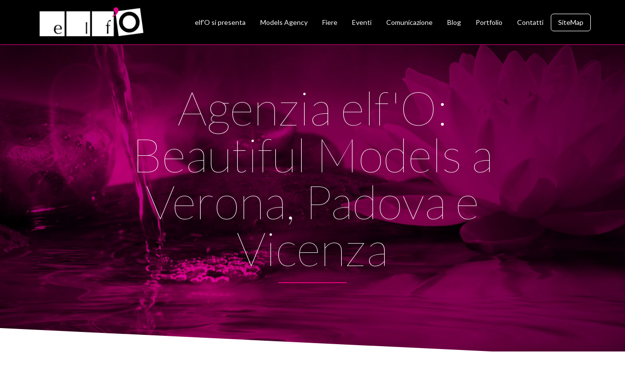

--- FILE ---
content_type: text/html; charset=UTF-8
request_url: https://www.elf-o.com/agenzia-modelle-vicenza-padova-verona.html
body_size: 4753
content:
<!DOCTYPE html PUBLIC "-//W3C//DTD XHTML 1.0 Strict//EN" "http://www.w3.org/TR/xhtml1/DTD/xhtml1-strict.dtd">
<html xmlns="http://www.w3.org/1999/xhtml" xmlns:og="http://ogp.me/ns#" xml:lang="" lang="" prefix="og: https://ogp.me/ns#">
	<head>
		<meta charset="UTF-8">
		<meta http-equiv="X-UA-Compatible" content="IE=edge">
		<meta name="viewport" content="width=device-width, initial-scale=1">
		<title>elf'O Models Agency - Fiere ed Eventi a Verona, Padova e Vicenza</title>
		<meta http-equiv="Content-Type" content="text/html; charset=utf-8" />
		<meta name="keywords" content="">
		<meta name="description" content="">
		
		<link rel="icon" type="image/x-icon" href="assets/images/favicons/favicon.ico" />
		<link rel="icon" type="image/png" href="assets/images/favicons/favicon.png" />
		<!-- For iPhone 4 Retina display: -->
		<link rel="apple-touch-icon-precomposed" sizes="114x114" href="assets/images/favicons/apple-touch-icon-114x114-precomposed.png">
		<!-- For iPad: -->
		<link rel="apple-touch-icon-precomposed" sizes="72x72" href="assets/images/favicons/apple-touch-icon-72x72-precomposed.png">
		<!-- For iPhone: -->
		<link rel="apple-touch-icon-precomposed" href="assets/images/favicons/apple-touch-icon-60x60-precomposed.png">
		<link href='https://fonts.googleapis.com/css?family=Lato:100,300,400,700,900,400italic' rel='stylesheet' type='text/css'>
		<link rel="stylesheet" href="assets/css/bootstrap.min.css">
		<link rel="stylesheet" href="assets/css/theme.min.css">
		<link rel="stylesheet" href="assets/css/color-defaults.min.css">
		<link rel="stylesheet" href="assets/css/swatch-black-white.min.css">
		<link rel="stylesheet" href="assets/css/swatch-white-black.min.css">
		<link rel="stylesheet" href="assets/css/fonts.min.css" media="screen">
		<link rel="stylesheet" href="assets/css/new-custom.css">
		<link rel="stylesheet" href="structure/u.css">
		<script src="assets/js/packages.min.js"></script>
		<script src="assets/js/theme.min.js"></script>
		<!-- IUBENDA -->
		<script type="text/javascript">
			var _iub = _iub || [];
			_iub.csConfiguration = 
			{"consentOnContinuedBrowsing":false,
			"countryDetection":true,
			"gdprAppliesGlobally":false,
			"invalidateConsentWithoutLog":true,
			"perPurposeConsent":true,
			"reloadOnConsent":true,
			"siteId":2609834,
			"whitelabel":false,
			"cookiePolicyId":71084430,
			"lang":"it", 
			"banner":{ 
			"acceptButtonColor":"#e50083",
			"acceptButtonDisplay":true,
			"closeButtonRejects":true,
			"customizeButtonColor":"#1c1c1c",
			"customizeButtonDisplay":true,
			"explicitWithdrawal":true,
			"listPurposes":true,
			"logo":"https://www.elf-o.it/assets/images/logo.png",
			"position":"float-top-center",
			"rejectButtonColor":"#1c1c1c",
			"rejectButtonDisplay":true }};
		</script>
<script type="text/javascript" src="//cdn.iubenda.com/cs/iubenda_cs.js" charset="UTF-8" async></script>

<!-- Questa parte è necessaria affinchè il titolo del banner di Iubenda per i cookie abbia una dimensione consona! -->
	<style>
	    #iubenda-cs-banner #iubenda-cs-title {
		  font-weight: 700 !important;
		  font-size: 24px !important;
		  margin-bottom: 16px !important;
		}
		#purposes-content-container .purposes-header h1.purposes-header-title {
		font-weight: 700 !important;
		font-size: 24px !important;
		margin-bottom: 8px !important;
	 	} 
	 </style>
	 
<meta property="og:title" content="Model Agency" />
<meta property="og:type" content="article" />
<meta property="og:description" content="elf’O la nuova forma della comunicazione. Servizi e Consulenze per l’Esposizione in Fiera, Organizzazione di Eventi , Models Agency. Dare nuova forma alla comunicazione, ricercando human satisfaction e non solo client satisfaction." />
<meta property="og:image:type" content="image/jpeg" />
<meta property="og:image" content="https://www.elf-o.com/getimage.php?id=7223" />
<meta property="og:image:width" content="1200" />
<meta property="og:image:height" content="630" />
<meta property="og:image:secure_url" content="https://www.elf-o.com/getimage.php?id=7223" />
<meta name="twitter:card" content="summary" />
	 
	</head>
	<body>
		<div class="pace-overlay"></div>
<header id="masthead" class="navbar navbar-sticky swatch-black-white" role="banner">
  <div class="container">
    <div class="navbar-header">
      <button type="button" class="navbar-toggle collapsed" data-toggle="collapse" data-target=".main-navbar"> <span class="icon-bar"></span> <span class="icon-bar"></span> <span class="icon-bar"></span> </button>
      <a href="https://www.elf-o.com/" class="navbar-brand"> <img src="assets/images/logo.png" alt="elf'O - La nuova forma della comunicazioni"> </a> </div>
    <nav class="collapse navbar-collapse main-navbar" role="navigation">
      <ul class="nav navbar-nav navbar-right">
        <li><a href="https://www.elf-o.com/elfo-si-presenta.html">elf'O si presenta</a></li>
        <li><a href="https://www.elf-o.com/models_agency.html">Models Agency</a></li>
        <li><a href="https://www.elf-o.com/fiere.html">Fiere</a></li>
        <li><a href="https://www.elf-o.com/eventi.html">Eventi</a></li>
        <li><a href="https://www.elf-o.com/comunicazione.html">Comunicazione</a></li>
        <li><a href="https://www.elf-o.com/blog.html">Blog</a></li>
        <li><a href="https://www.elf-o.com/portfolio.html">Portfolio</a></li>
        <li><a href="https://www.elf-o.com/contact.html">Contatti</a></li>
        <li class="nav-highlight-ghost"><a href="https://www.elf-o.com/sitemap.html">SiteMap</a></li>
      </ul>
    </nav>
  </div>
</header>
<!--
require:site[body_kernel]
//-->
<div id="content" role="main">
	<section class="section section swatch-black-white header_fucsia">
		<div class="background-media" style="background-image: url('assets/images/design/section-bg/bg-header4.jpg'); background-repeat: ; background-size: ; background-attachment: ; background-position: ; background-size: cover;" data-start="background-position: 50% 0px"
	              data-top-bottom="background-position: 50% -200px"> </div>
		<div class="container">
			<header class="section-header underline">
				<h1 class="headline hyper hairline">Agenzia elf'O: Beautiful Models a Verona, Padova e Vicenza</h1>
				<p class="big"></p>
			</header>
		</div>
	</section>
	<section class="section swatch-white-black has-top">
    <div class="decor-top">
        <svg class="decor" height="100%" preserveaspectratio="none" version="1.1" viewbox="0 0 100 100" width="100%" xmlns="http://www.w3.org/2000/svg">
            <path d="M0 0 L100 100 L0 100" stroke-width="0"></path>
        </svg>
    </div>
    <div class="container">
        <header class="section-header underline">
        	<h1 class="headline super hairline">Agenzia elf'O: Beautiful Models a Verona, Padova e Vicenza</h1>
            <p class="big">Modelle e Indossatrici, Modelli e Indossatori per lavori MODA a Padova, Vicenza e Verona</p>
        </header>
        <p>In <strong>elf'O Models Agency</strong> troverete tutta l&rsquo;assistenza e un vasto database per selezionare i migliori profili per valorizzare i vostri eventi e lavori nella Moda <strong><em>fitting, showroom, sfilate, presentazioni di campionario, video, shooting per look-book, cataloghi, campagne pubblicitarie, fashion e-commerce</em> a Padova, Vicenza e Verona</strong>.<br /><br /><span class="testo_fucsia">Modelle e Modelli, Indossatori e Indossatrici, Fit Models, Shooitng Models, Catwalk Models</span></p>
<p style="text-align: center;"><br />Vista anche:<br /><a href="models-agency-showroom-virtuale-campionario-digitale.html" target="_blank">"Campagna Vendita in Digitale &amp; Virtual Showroom"</a><br /><a href="agenzia-modelle-per-shooting-ecommerce/bologna-milano-modena-parma-padova-vicenza-verona-rimini-firenze.html" target="_blank">"Shooting Models elf'O"</a><br /><a href="agenzia-modelle-indossatrici-per-fitting-e-showroom/bologna-modena-parma-milano-verona-padova-vicenza-rimini.html" target="_blank">"Fitting &amp; Showroom: Mannequin elf'O"</a><br /><a href="agenzia-modelle-indossatrici-per-sfilate/bologna-milano-modena-parma-padova-vicenza-verona-rimini-firenze.html" target="_blank">"Sfilate: Models elf'O"</a></p>
<p>Contattaci a <a href="mailto:info@elf-o.it">info@elf-o.it</a>&nbsp;<br />Cell. +39 3315329691</p>
    </div>
</section>
<section class="section swatch-black-white has-top">
   <div class="decor-top"> <svg class="decor" height="100%" preserveaspectratio="none" version="1.1" viewbox="0 0 100 100" width="100%" xmlns="http://www.w3.org/2000/svg">
     <path d="M0 100 L100 0 L100 100" stroke-width="0"></path>
     </svg> </div>
   <div class="container">
     <div class="row">
       <!-- Scroller -->
<link href="structure/smoothDivScroll.css" rel="stylesheet">
<script src="https://code.jquery.com/jquery-1.12.4.min.js"></script>
<script src="https://code.jquery.com/ui/1.12.1/jquery-ui.min.js"></script>
<script src="https://cdnjs.cloudflare.com/ajax/libs/jquery-mousewheel/3.1.13/jquery.mousewheel.min.js"></script>
<script type="text/javascript" src="structure/scripts/jquery.smoothdivscroll-1.3-min.js"></script>
<div id="makeMeScrollable" style="height: 300px; margin: 0 auto;">
    <img src="getimage.php?id=3122&fs=slideshow" height="350" width="350" /><img src="getimage.php?id=5669&fs=slideshow" height="350" width="262" /><img src="getimage.php?id=7383&fs=slideshow" height="350" width="233" /><img src="getimage.php?id=5350&fs=slideshow" height="350" width="249" /><img src="getimage.php?id=7726&fs=slideshow" height="350" width="233" /><img src="getimage.php?id=6002&fs=slideshow" height="350" width="233" /><img src="getimage.php?id=6953&fs=slideshow" height="350" width="233" /><img src="getimage.php?id=7087&fs=slideshow" height="350" width="241" /><img src="getimage.php?id=7107&fs=slideshow" height="350" width="285" /><img src="getimage.php?id=8287&fs=slideshow" height="350" width="233" /><img src="getimage.php?id=6819&fs=slideshow" height="350" width="273" /><img src="getimage.php?id=8316&fs=slideshow" height="350" width="248" /><img src="getimage.php?id=8474&fs=slideshow" height="350" width="236" /><img src="getimage.php?id=6159&fs=slideshow" height="350" width="280" /><img src="getimage.php?id=3277&fs=slideshow" height="350" width="233" /><img src="getimage.php?id=8795&fs=slideshow" height="350" width="410" /><img src="getimage.php?id=7120&fs=slideshow" height="350" width="233" /><img src="getimage.php?id=7631&fs=slideshow" height="350" width="279" /><img src="getimage.php?id=2946&fs=slideshow" height="350" width="233" /><img src="getimage.php?id=7002&fs=slideshow" height="350" width="280" /><img src="getimage.php?id=7640&fs=slideshow" height="350" width="236" /><img src="getimage.php?id=6782&fs=slideshow" height="350" width="283" /><img src="getimage.php?id=3112&fs=slideshow" height="350" width="233" /><img src="getimage.php?id=5713&fs=slideshow" height="350" width="280" /><img src="getimage.php?id=6996&fs=slideshow" height="350" width="279" /><img src="getimage.php?id=7601&fs=slideshow" height="350" width="225" /><img src="getimage.php?id=5570&fs=slideshow" height="350" width="233" /><img src="getimage.php?id=8791&fs=slideshow" height="350" width="237" /><img src="getimage.php?id=2919&fs=slideshow" height="350" width="233" /><img src="getimage.php?id=8123&fs=slideshow" height="350" width="280" />
</div>
<script type="text/javascript">
// Initialize the plugin with no custom options
$(document).ready(function () {
	// None of the options are set
	$("div#makeMeScrollable").smoothDivScroll({
		autoScrollingMode: "onStart",
		mousewheelScrolling: "false"
	});
});
</script>
     </div>
   </div>
</section>
<footer id="footer" role="contentinfo" class="footer_fucsia">
  <section class="section swatch-black-white has-top">
    <div class="decor-top punta_fucsia"> <svg class="decor" height="100%" preserveaspectratio="none" version="1.1" viewbox="0 0 100 100" width="100%" xmlns="http://www.w3.org/2000/svg">
      <path d="M0 0 L50 100 L100 0 L100 100 L0 100" stroke-width="0"></path>
      </svg> </div>
    <div class="container">
      <div class="row">
        <div class="col-md-12 text-center">
          <div id="swatch_social-2" class="sidebar-widget  widget_swatch_social section-header">
            <ul class="unstyled inline small-screen-center social-icons social-background social-big">
              <li> <a target="_blank" href="https://www.facebook.com/ElfO-Models-Events-1667675740131093/"> <i class="fa fa-facebook"></i> </a> </li>
              <li> <a target="_blank" href="https://it.linkedin.com/in/elena-felloni-35158819"> <i class="fa fa-linkedin"></i> </a> </li>
              <li> <a target="_blank" href="https://www.youtube.com/user/elfoCOM"> <i class="fa fa-youtube"></i> </a> </li>
              <li> <a target="_blank" href="https://www.instagram.com/elf.o_elena_felloni/"> <i class="fa fa-instagram"></i> </a> </li>
            </ul>
          </div>
          <div id="text-4" class="sidebar-widget widget_text">
            <div class="textwidget">
              <h2 class="headline super hairline">elf'O</h2>
              <a href="mailto:info@elf-o.it">info@elf-o.it</a> - tel. 051.9840701<br>

              <span class="testo_piccolo">P.Iva IT01656460381 - Copyright © elf'O - <a href="sitemap.html">sitemap</a> | <a href="https://www.iubenda.com/privacy-policy/71084430/legal" class="iubenda-nostyle no-brand iubenda-noiframe iubenda-embed iubenda-noiframe " title="Privacy Policy ">Privacy Policy</a> | <a href="https://www.iubenda.com/privacy-policy/71084430/cookie-policy" class="iubenda-nostyle no-brand iubenda-noiframe iubenda-embed iubenda-noiframe " title="Cookie Policy ">Cookie Policy</a> | <a href="#" class="iubenda-cs-preferences-link">Modifica Preferenze Cookie</a></span>
              <div class="credit"><a href="http://www.bbros.it"><img src="assets/images/credit_bbros.png" /></a> <a href="http://www.martiweb.it"><img src="assets/images/web-design-martiweb.png" /></a></div>
            </div>
          </div>
        </div>
      </div>
    </div>
  </section>
</footer>
<script type="text/javascript">(function (w,d) {var loader = function () {var s = d.createElement("script"), tag = d.getElementsByTagName("script")[0]; s.src="https://cdn.iubenda.com/iubenda.js"; tag.parentNode.insertBefore(s,tag);}; if(w.addEventListener){w.addEventListener("load", loader, false);}else if(w.attachEvent){w.attachEvent("onload", loader);}else{w.onload = loader;}})(window, document);</script>
</div>
<a class="go-top hex-alt" href="javascript:void(0)"> <i class="fa fa-angle-up"></i> </a>

	</body>
	<!-- Global site tag (gtag.js) - Google Analytics -->
<script type="text/plain" class="_iub_cs_activate" async src="https://www.googletagmanager.com/gtag/js?id=UA-3848593-5"></script>
	<script>
  window.dataLayer = window.dataLayer || [];
  function gtag(){dataLayer.push(arguments);}
  gtag('js', new Date());

  gtag('config', 'UA-3848593-5',{'anonymize_ip': true });	  
</script>	
	
	<style>
	#iubenda-iframe .iub-toggle-checkbox input.style1:checked {
		background-color: #e50083 !important;
	}  
	#iubenda-iframe #iubFooterBtnContainer button:focus, #iubenda-iframe #iubFooterBtnContainer button:hover {
		color: #e50083 !important;
	}  
	#iubenda-iframe #iubFooterBtnContainer button{
		background-color : #e50083 !important;
	}
	#iubenda-iframe .iub-toggle-checkbox input[disabled] {
  		opacity: .50;
	}
</style>

</html>

--- FILE ---
content_type: text/css
request_url: https://www.elf-o.com/assets/css/bootstrap.min.css
body_size: 141511
content:
@charset "UTF-8";
html {
	font-family: sans-serif;
	-ms-text-size-adjust: 100%;
	-webkit-text-size-adjust: 100%
}
body {
	margin: 0
}
article, aside, details, figcaption, figure, footer, header, hgroup, main, menu, nav, section, summary {
	display: block
}
audio, canvas, progress, video {
	display: inline-block;
	vertical-align: baseline
}
audio:not([controls]) {
	display: none;
	height: 0
}
[hidden], template {
display:none
}
a {
	background-color: transparent
}
a:active, a:hover {
	outline: 0
}
b, strong {
	font-weight: 700
}
dfn {
	font-style: italic
}
h1 {
	margin: .67em 0
}
mark {
	background: #ff0;
	color: #000
}
sub, sup {
	font-size: 75%;
	line-height: 0;
	position: relative;
	vertical-align: baseline
}
sup {
	top: -.5em
}
sub {
	bottom: -.25em
}
img {
	border: 0
}
svg:not(:root) {
	overflow: hidden
}
hr {
	box-sizing: content-box;
	height: 0
}
pre {
	overflow: auto
}
code, kbd, pre, samp {
	font-size: 1em
}
button, input, optgroup, select, textarea {
	color: inherit;
	font: inherit;
	margin: 0
}
button {
	overflow: visible
}
button, select {
	text-transform: none
}
button, html input[type=button], input[type=reset], input[type=submit] {
	-webkit-appearance: button;
	cursor: pointer
}
button[disabled], html input[disabled] {
	cursor: default
}
button::-moz-focus-inner, input::-moz-focus-inner {
border:0;
padding:0
}
input[type=checkbox], input[type=radio] {
	box-sizing: border-box;
	padding: 0
}
input[type=number]::-webkit-inner-spin-button, input[type=number]::-webkit-outer-spin-button {
height:auto
}
input[type=search]::-webkit-search-cancel-button, input[type=search]::-webkit-search-decoration {
-webkit-appearance:none
}
textarea {
	overflow: auto
}
optgroup {
	font-weight: 700
}
table {
	border-collapse: collapse;
	border-spacing: 0
}
td, th {
	padding: 0
}
@media print {
*, :after, :before {
	background: transparent!important;
	color: #000!important;
	box-shadow: none!important;
	text-shadow: none!important
}
a, a:visited {
	text-decoration: underline
}
a[href]:after {
	content: " (" attr(href) ")"
}
abbr[title]:after {
	content: " (" attr(title) ")"
}
a[href^="#"]:after, a[href^="javascript:"]:after {
	content: ""
}
blockquote, pre {
	border: 1px solid #999;
	page-break-inside: avoid
}
thead {
	display: table-header-group
}
img, tr {
	page-break-inside: avoid
}
img {
	max-width: 100%!important
}
h2, h3, p {
	orphans: 3;
	widows: 3
}
h2, h3 {
	page-break-after: avoid
}
.navbar {
	display: none
}
.btn>.caret, .dropup>.btn>.caret {
	border-top-color: #000!important
}
.label {
	border: 1px solid #000
}
.table {
	border-collapse: collapse!important
}
.table td, .table th {
	background-color: #fff!important
}
.table-bordered td, .table-bordered th {
	border: 1px solid #ddd!important
}
}
@font-face {
	font-family: 'Glyphicons Halflings';
	src: url(../fonts/bootstrap/glyphicons-halflings-regular.eot);
	src: url(../fonts/bootstrap/glyphicons-halflings-regular.eot?#iefix) format("embedded-opentype"), url(../fonts/bootstrap/glyphicons-halflings-regular.woff2) format("woff2"), url(../fonts/bootstrap/glyphicons-halflings-regular.woff) format("woff"), url(../fonts/bootstrap/glyphicons-halflings-regular.ttf) format("truetype"), url(../fonts/bootstrap/glyphicons-halflings-regular.svg#glyphicons_halflingsregular) format("svg")
}
.glyphicon {
	position: relative;
	top: 1px;
	display: inline-block;
	font-family: 'Glyphicons Halflings';
	font-style: normal;
	font-weight: 400;
	line-height: 1;
	-webkit-font-smoothing: antialiased;
	-moz-osx-font-smoothing: grayscale
}
.glyphicon-asterisk:before {
	content: "\2a"
}
.glyphicon-plus:before {
	content: "\2b"
}
.glyphicon-eur:before, .glyphicon-euro:before {
	content: "\20ac"
}
.glyphicon-minus:before {
	content: "\2212"
}
.glyphicon-cloud:before {
	content: "\2601"
}
.glyphicon-envelope:before {
	content: "\2709"
}
.glyphicon-pencil:before {
	content: "\270f"
}
.glyphicon-glass:before {
	content: "\e001"
}
.glyphicon-music:before {
	content: "\e002"
}
.glyphicon-search:before {
	content: "\e003"
}
.glyphicon-heart:before {
	content: "\e005"
}
.glyphicon-star:before {
	content: "\e006"
}
.glyphicon-star-empty:before {
	content: "\e007"
}
.glyphicon-user:before {
	content: "\e008"
}
.glyphicon-film:before {
	content: "\e009"
}
.glyphicon-th-large:before {
	content: "\e010"
}
.glyphicon-th:before {
	content: "\e011"
}
.glyphicon-th-list:before {
	content: "\e012"
}
.glyphicon-ok:before {
	content: "\e013"
}
.glyphicon-remove:before {
	content: "\e014"
}
.glyphicon-zoom-in:before {
	content: "\e015"
}
.glyphicon-zoom-out:before {
	content: "\e016"
}
.glyphicon-off:before {
	content: "\e017"
}
.glyphicon-signal:before {
	content: "\e018"
}
.glyphicon-cog:before {
	content: "\e019"
}
.glyphicon-trash:before {
	content: "\e020"
}
.glyphicon-home:before {
	content: "\e021"
}
.glyphicon-file:before {
	content: "\e022"
}
.glyphicon-time:before {
	content: "\e023"
}
.glyphicon-road:before {
	content: "\e024"
}
.glyphicon-download-alt:before {
	content: "\e025"
}
.glyphicon-download:before {
	content: "\e026"
}
.glyphicon-upload:before {
	content: "\e027"
}
.glyphicon-inbox:before {
	content: "\e028"
}
.glyphicon-play-circle:before {
	content: "\e029"
}
.glyphicon-repeat:before {
	content: "\e030"
}
.glyphicon-refresh:before {
	content: "\e031"
}
.glyphicon-list-alt:before {
	content: "\e032"
}
.glyphicon-lock:before {
	content: "\e033"
}
.glyphicon-flag:before {
	content: "\e034"
}
.glyphicon-headphones:before {
	content: "\e035"
}
.glyphicon-volume-off:before {
	content: "\e036"
}
.glyphicon-volume-down:before {
	content: "\e037"
}
.glyphicon-volume-up:before {
	content: "\e038"
}
.glyphicon-qrcode:before {
	content: "\e039"
}
.glyphicon-barcode:before {
	content: "\e040"
}
.glyphicon-tag:before {
	content: "\e041"
}
.glyphicon-tags:before {
	content: "\e042"
}
.glyphicon-book:before {
	content: "\e043"
}
.glyphicon-bookmark:before {
	content: "\e044"
}
.glyphicon-print:before {
	content: "\e045"
}
.glyphicon-camera:before {
	content: "\e046"
}
.glyphicon-font:before {
	content: "\e047"
}
.glyphicon-bold:before {
	content: "\e048"
}
.glyphicon-italic:before {
	content: "\e049"
}
.glyphicon-text-height:before {
	content: "\e050"
}
.glyphicon-text-width:before {
	content: "\e051"
}
.glyphicon-align-left:before {
	content: "\e052"
}
.glyphicon-align-center:before {
	content: "\e053"
}
.glyphicon-align-right:before {
	content: "\e054"
}
.glyphicon-align-justify:before {
	content: "\e055"
}
.glyphicon-list:before {
	content: "\e056"
}
.glyphicon-indent-left:before {
	content: "\e057"
}
.glyphicon-indent-right:before {
	content: "\e058"
}
.glyphicon-facetime-video:before {
	content: "\e059"
}
.glyphicon-picture:before {
	content: "\e060"
}
.glyphicon-map-marker:before {
	content: "\e062"
}
.glyphicon-adjust:before {
	content: "\e063"
}
.glyphicon-tint:before {
	content: "\e064"
}
.glyphicon-edit:before {
	content: "\e065"
}
.glyphicon-share:before {
	content: "\e066"
}
.glyphicon-check:before {
	content: "\e067"
}
.glyphicon-move:before {
	content: "\e068"
}
.glyphicon-step-backward:before {
	content: "\e069"
}
.glyphicon-fast-backward:before {
	content: "\e070"
}
.glyphicon-backward:before {
	content: "\e071"
}
.glyphicon-play:before {
	content: "\e072"
}
.glyphicon-pause:before {
	content: "\e073"
}
.glyphicon-stop:before {
	content: "\e074"
}
.glyphicon-forward:before {
	content: "\e075"
}
.glyphicon-fast-forward:before {
	content: "\e076"
}
.glyphicon-step-forward:before {
	content: "\e077"
}
.glyphicon-eject:before {
	content: "\e078"
}
.glyphicon-chevron-left:before {
	content: "\e079"
}
.glyphicon-chevron-right:before {
	content: "\e080"
}
.glyphicon-plus-sign:before {
	content: "\e081"
}
.glyphicon-minus-sign:before {
	content: "\e082"
}
.glyphicon-remove-sign:before {
	content: "\e083"
}
.glyphicon-ok-sign:before {
	content: "\e084"
}
.glyphicon-question-sign:before {
	content: "\e085"
}
.glyphicon-info-sign:before {
	content: "\e086"
}
.glyphicon-screenshot:before {
	content: "\e087"
}
.glyphicon-remove-circle:before {
	content: "\e088"
}
.glyphicon-ok-circle:before {
	content: "\e089"
}
.glyphicon-ban-circle:before {
	content: "\e090"
}
.glyphicon-arrow-left:before {
	content: "\e091"
}
.glyphicon-arrow-right:before {
	content: "\e092"
}
.glyphicon-arrow-up:before {
	content: "\e093"
}
.glyphicon-arrow-down:before {
	content: "\e094"
}
.glyphicon-share-alt:before {
	content: "\e095"
}
.glyphicon-resize-full:before {
	content: "\e096"
}
.glyphicon-resize-small:before {
	content: "\e097"
}
.glyphicon-exclamation-sign:before {
	content: "\e101"
}
.glyphicon-gift:before {
	content: "\e102"
}
.glyphicon-leaf:before {
	content: "\e103"
}
.glyphicon-fire:before {
	content: "\e104"
}
.glyphicon-eye-open:before {
	content: "\e105"
}
.glyphicon-eye-close:before {
	content: "\e106"
}
.glyphicon-warning-sign:before {
	content: "\e107"
}
.glyphicon-plane:before {
	content: "\e108"
}
.glyphicon-calendar:before {
	content: "\e109"
}
.glyphicon-random:before {
	content: "\e110"
}
.glyphicon-comment:before {
	content: "\e111"
}
.glyphicon-magnet:before {
	content: "\e112"
}
.glyphicon-chevron-up:before {
	content: "\e113"
}
.glyphicon-chevron-down:before {
	content: "\e114"
}
.glyphicon-retweet:before {
	content: "\e115"
}
.glyphicon-shopping-cart:before {
	content: "\e116"
}
.glyphicon-folder-close:before {
	content: "\e117"
}
.glyphicon-folder-open:before {
	content: "\e118"
}
.glyphicon-resize-vertical:before {
	content: "\e119"
}
.glyphicon-resize-horizontal:before {
	content: "\e120"
}
.glyphicon-hdd:before {
	content: "\e121"
}
.glyphicon-bullhorn:before {
	content: "\e122"
}
.glyphicon-bell:before {
	content: "\e123"
}
.glyphicon-certificate:before {
	content: "\e124"
}
.glyphicon-thumbs-up:before {
	content: "\e125"
}
.glyphicon-thumbs-down:before {
	content: "\e126"
}
.glyphicon-hand-right:before {
	content: "\e127"
}
.glyphicon-hand-left:before {
	content: "\e128"
}
.glyphicon-hand-up:before {
	content: "\e129"
}
.glyphicon-hand-down:before {
	content: "\e130"
}
.glyphicon-circle-arrow-right:before {
	content: "\e131"
}
.glyphicon-circle-arrow-left:before {
	content: "\e132"
}
.glyphicon-circle-arrow-up:before {
	content: "\e133"
}
.glyphicon-circle-arrow-down:before {
	content: "\e134"
}
.glyphicon-globe:before {
	content: "\e135"
}
.glyphicon-wrench:before {
	content: "\e136"
}
.glyphicon-tasks:before {
	content: "\e137"
}
.glyphicon-filter:before {
	content: "\e138"
}
.glyphicon-briefcase:before {
	content: "\e139"
}
.glyphicon-fullscreen:before {
	content: "\e140"
}
.glyphicon-dashboard:before {
	content: "\e141"
}
.glyphicon-paperclip:before {
	content: "\e142"
}
.glyphicon-heart-empty:before {
	content: "\e143"
}
.glyphicon-link:before {
	content: "\e144"
}
.glyphicon-phone:before {
	content: "\e145"
}
.glyphicon-pushpin:before {
	content: "\e146"
}
.glyphicon-usd:before {
	content: "\e148"
}
.glyphicon-gbp:before {
	content: "\e149"
}
.glyphicon-sort:before {
	content: "\e150"
}
.glyphicon-sort-by-alphabet:before {
	content: "\e151"
}
.glyphicon-sort-by-alphabet-alt:before {
	content: "\e152"
}
.glyphicon-sort-by-order:before {
	content: "\e153"
}
.glyphicon-sort-by-order-alt:before {
	content: "\e154"
}
.glyphicon-sort-by-attributes:before {
	content: "\e155"
}
.glyphicon-sort-by-attributes-alt:before {
	content: "\e156"
}
.glyphicon-unchecked:before {
	content: "\e157"
}
.glyphicon-expand:before {
	content: "\e158"
}
.glyphicon-collapse-down:before {
	content: "\e159"
}
.glyphicon-collapse-up:before {
	content: "\e160"
}
.glyphicon-log-in:before {
	content: "\e161"
}
.glyphicon-flash:before {
	content: "\e162"
}
.glyphicon-log-out:before {
	content: "\e163"
}
.glyphicon-new-window:before {
	content: "\e164"
}
.glyphicon-record:before {
	content: "\e165"
}
.glyphicon-save:before {
	content: "\e166"
}
.glyphicon-open:before {
	content: "\e167"
}
.glyphicon-saved:before {
	content: "\e168"
}
.glyphicon-import:before {
	content: "\e169"
}
.glyphicon-export:before {
	content: "\e170"
}
.glyphicon-send:before {
	content: "\e171"
}
.glyphicon-floppy-disk:before {
	content: "\e172"
}
.glyphicon-floppy-saved:before {
	content: "\e173"
}
.glyphicon-floppy-remove:before {
	content: "\e174"
}
.glyphicon-floppy-save:before {
	content: "\e175"
}
.glyphicon-floppy-open:before {
	content: "\e176"
}
.glyphicon-credit-card:before {
	content: "\e177"
}
.glyphicon-transfer:before {
	content: "\e178"
}
.glyphicon-cutlery:before {
	content: "\e179"
}
.glyphicon-header:before {
	content: "\e180"
}
.glyphicon-compressed:before {
	content: "\e181"
}
.glyphicon-earphone:before {
	content: "\e182"
}
.glyphicon-phone-alt:before {
	content: "\e183"
}
.glyphicon-tower:before {
	content: "\e184"
}
.glyphicon-stats:before {
	content: "\e185"
}
.glyphicon-sd-video:before {
	content: "\e186"
}
.glyphicon-hd-video:before {
	content: "\e187"
}
.glyphicon-subtitles:before {
	content: "\e188"
}
.glyphicon-sound-stereo:before {
	content: "\e189"
}
.glyphicon-sound-dolby:before {
	content: "\e190"
}
.glyphicon-sound-5-1:before {
	content: "\e191"
}
.glyphicon-sound-6-1:before {
	content: "\e192"
}
.glyphicon-sound-7-1:before {
	content: "\e193"
}
.glyphicon-copyright-mark:before {
	content: "\e194"
}
.glyphicon-registration-mark:before {
	content: "\e195"
}
.glyphicon-cloud-download:before {
	content: "\e197"
}
.glyphicon-cloud-upload:before {
	content: "\e198"
}
.glyphicon-tree-conifer:before {
	content: "\e199"
}
.glyphicon-tree-deciduous:before {
	content: "\e200"
}
.glyphicon-cd:before {
	content: "\e201"
}
.glyphicon-save-file:before {
	content: "\e202"
}
.glyphicon-open-file:before {
	content: "\e203"
}
.glyphicon-level-up:before {
	content: "\e204"
}
.glyphicon-copy:before {
	content: "\e205"
}
.glyphicon-paste:before {
	content: "\e206"
}
.glyphicon-alert:before {
	content: "\e209"
}
.glyphicon-equalizer:before {
	content: "\e210"
}
.glyphicon-king:before {
	content: "\e211"
}
.glyphicon-queen:before {
	content: "\e212"
}
.glyphicon-pawn:before {
	content: "\e213"
}
.glyphicon-bishop:before {
	content: "\e214"
}
.glyphicon-knight:before {
	content: "\e215"
}
.glyphicon-baby-formula:before {
	content: "\e216"
}
.glyphicon-tent:before {
	content: "\26fa"
}
.glyphicon-blackboard:before {
	content: "\e218"
}
.glyphicon-bed:before {
	content: "\e219"
}
.glyphicon-apple:before {
	content: "\f8ff"
}
.glyphicon-erase:before {
	content: "\e221"
}
.glyphicon-hourglass:before {
	content: "\231b"
}
.glyphicon-lamp:before {
	content: "\e223"
}
.glyphicon-duplicate:before {
	content: "\e224"
}
.glyphicon-piggy-bank:before {
	content: "\e225"
}
.glyphicon-scissors:before {
	content: "\e226"
}
.glyphicon-bitcoin:before, .glyphicon-btc:before, .glyphicon-xbt:before {
	content: "\e227"
}
.glyphicon-jpy:before, .glyphicon-yen:before {
	content: "\00a5"
}
.glyphicon-rub:before, .glyphicon-ruble:before {
	content: "\20bd"
}
.glyphicon-scale:before {
	content: "\e230"
}
.glyphicon-ice-lolly:before {
	content: "\e231"
}
.glyphicon-ice-lolly-tasted:before {
	content: "\e232"
}
.glyphicon-education:before {
	content: "\e233"
}
.glyphicon-option-horizontal:before {
	content: "\e234"
}
.glyphicon-option-vertical:before {
	content: "\e235"
}
.glyphicon-menu-hamburger:before {
	content: "\e236"
}
.glyphicon-modal-window:before {
	content: "\e237"
}
.glyphicon-oil:before {
	content: "\e238"
}
.glyphicon-grain:before {
	content: "\e239"
}
.glyphicon-sunglasses:before {
	content: "\e240"
}
.glyphicon-text-size:before {
	content: "\e241"
}
.glyphicon-text-color:before {
	content: "\e242"
}
.glyphicon-text-background:before {
	content: "\e243"
}
.glyphicon-object-align-top:before {
	content: "\e244"
}
.glyphicon-object-align-bottom:before {
	content: "\e245"
}
.glyphicon-object-align-horizontal:before {
	content: "\e246"
}
.glyphicon-object-align-left:before {
	content: "\e247"
}
.glyphicon-object-align-vertical:before {
	content: "\e248"
}
.glyphicon-object-align-right:before {
	content: "\e249"
}
.glyphicon-triangle-right:before {
	content: "\e250"
}
.glyphicon-triangle-left:before {
	content: "\e251"
}
.glyphicon-triangle-bottom:before {
	content: "\e252"
}
.glyphicon-triangle-top:before {
	content: "\e253"
}
.glyphicon-console:before {
	content: "\e254"
}
.glyphicon-superscript:before {
	content: "\e255"
}
.glyphicon-subscript:before {
	content: "\e256"
}
.glyphicon-menu-left:before {
	content: "\e257"
}
.glyphicon-menu-right:before {
	content: "\e258"
}
.glyphicon-menu-down:before {
	content: "\e259"
}
.glyphicon-menu-up:before {
	content: "\e260"
}
*, :after, :before {
	-webkit-box-sizing: border-box;
	-moz-box-sizing: border-box;
	box-sizing: border-box
}
html {
	font-size: 10px;
	-webkit-tap-highlight-color: transparent
}
body {
	font-family: "Helvetica Neue", Helvetica, Arial, sans-serif;
	font-size: 16px;
	line-height: 1.5;
	color: #444;
	background-color: #fff
}
button, input, select, textarea {
	font-family: inherit;
	font-size: inherit;
	line-height: inherit
}
a {
	color: #337ab7;
	text-decoration: none
}
a:focus, a:hover {
	color: #23527c;
	text-decoration: underline
}
a:focus {
	outline: thin dotted;
	outline: 5px auto -webkit-focus-ring-color;
	outline-offset: -2px
}
figure {
	margin: 0
}
img {
	vertical-align: middle
}
.img-responsive {
	display: block;
	max-width: 100%;
	height: auto
}
.img-rounded {
	border-radius: 0
}
.img-thumbnail {
	padding: 4px;
	line-height: 1.5;
	background-color: #fff;
	border: 1px solid #ddd;
	border-radius: 0;
	-webkit-transition: all .2s ease-in-out;
	-o-transition: all .2s ease-in-out;
	transition: all .2s ease-in-out;
	display: inline-block;
	max-width: 100%;
	height: auto
}
.img-circle {
	border-radius: 50%
}
hr {
	margin-top: 24px;
	margin-bottom: 24px;
	border: 0;
	border-top: 1px solid #f2f2f4
}
.sr-only {
	position: absolute;
	width: 1px;
	height: 1px;
	margin: -1px;
	padding: 0;
	overflow: hidden;
	clip: rect(0,0,0,0);
	border: 0
}
.sr-only-focusable:active, .sr-only-focusable:focus {
	position: static;
	width: auto;
	height: auto;
	margin: 0;
	overflow: visible;
	clip: auto
}
[role=button] {
cursor:pointer
}
.h1, .h2, .h3, .h4, .h5, .h6, h1, h2, h3, h4, h5, h6 {
	font-family: inherit;
	font-weight: 500;
	line-height: 1.1;
	color: inherit
}
.h1 .small, .h1 small, .h2 .small, .h2 small, .h3 .small, .h3 small, .h4 .small, .h4 small, .h5 .small, .h5 small, .h6 .small, .h6 small, h1 .small, h1 small, h2 .small, h2 small, h3 .small, h3 small, h4 .small, h4 small, h5 .small, h5 small, h6 .small, h6 small {
	font-weight: 400;
	line-height: 1;
	color: #d8d8d8
}
.h1, .h2, .h3, h1, h2, h3 {
	margin-top: 24px;
	margin-bottom: 12px
}
.h1 .small, .h1 small, .h2 .small, .h2 small, .h3 .small, .h3 small, h1 .small, h1 small, h2 .small, h2 small, h3 .small, h3 small {
	font-size: 65%
}
.h4, .h5, .h6, h4, h5, h6 {
	margin-top: 12px;
	margin-bottom: 12px
}
.h4 .small, .h4 small, .h5 .small, .h5 small, .h6 .small, .h6 small, h4 .small, h4 small, h5 .small, h5 small, h6 .small, h6 small {
	font-size: 75%
}
.h1, h1 {
	font-size: 41px
}
.h2, h2 {
	font-size: 34px
}
.h3, h3 {
	font-size: 28px
}
.h4, h4 {
	font-size: 20px
}
.h5, h5 {
	font-size: 16px
}
.h6, h6 {
	font-size: 14px
}
p {
	margin: 0 0 12px
}
.lead {
	margin-bottom: 24px;
	font-size: 18px;
	font-weight: 300;
	line-height: 1.4
}
@media (min-width:768px) {
.lead {
	font-size: 24px
}
}
.small, small {
	font-size: 87%
}
.mark, mark {
	background-color: #f7b244;
	padding: .2em
}
.text-left {
	text-align: left
}
.text-right {
	text-align: right
}
.text-center {
	text-align: center
}
.text-justify {
	text-align: justify
}
.text-nowrap {
	white-space: nowrap
}
.text-lowercase {
	text-transform: lowercase
}
.initialism, .text-uppercase {
	text-transform: uppercase
}
.text-capitalize {
	text-transform: capitalize
}
.text-muted {
	color: #d8d8d8
}
.text-primary {
	color: #337ab7
}
a.text-primary:focus, a.text-primary:hover {
	color: #286090
}
.text-success {
	color: #328f0c
}
a.text-success:focus, a.text-success:hover {
	color: #226008
}
.text-info {
	color: #1a4f72
}
a.text-info:focus, a.text-info:hover {
	color: #113248
}
.text-warning {
	color: #fff
}
a.text-warning:focus, a.text-warning:hover {
	color: #e6e6e6
}
.text-danger {
	color: #a94442
}
a.text-danger:focus, a.text-danger:hover {
	color: #843534
}
.bg-primary {
	color: #fff;
	background-color: #337ab7
}
a.bg-primary:focus, a.bg-primary:hover {
	background-color: #286090
}
.bg-success {
	background-color: #86df61
}
a.bg-success:focus, a.bg-success:hover {
	background-color: #66d637
}
.bg-info {
	background-color: #7cbfec
}
a.bg-info:focus, a.bg-info:hover {
	background-color: #4fa9e6
}
.bg-warning {
	background-color: #f7b244
}
a.bg-warning:focus, a.bg-warning:hover {
	background-color: #f59e13
}
.bg-danger {
	background-color: #f2dede
}
a.bg-danger:focus, a.bg-danger:hover {
	background-color: #e4b9b9
}
.page-header {
	padding-bottom: 11px;
	margin: 48px 0 24px;
	border-bottom: 1px solid #f2f2f4
}
ol, ul {
	margin-top: 0;
	margin-bottom: 12px
}
ol ol, ol ul, ul ol, ul ul {
	margin-bottom: 0
}
.list-unstyled {
	padding-left: 0;
	list-style: none
}
.list-inline {
	padding-left: 0;
	list-style: none;
	margin-left: -5px
}
.list-inline>li {
	display: inline-block;
	padding-left: 5px;
	padding-right: 5px
}
dl {
	margin-top: 0;
	margin-bottom: 24px
}
dd, dt {
	line-height: 1.5
}
dt {
	font-weight: 700
}
dd {
	margin-left: 0
}
.dl-horizontal dd:after, .dl-horizontal dd:before {
	content: " ";
	display: table
}
.dl-horizontal dd:after {
	clear: both
}
@media (min-width:992px) {
.dl-horizontal dt {
	float: left;
	width: 160px;
	clear: left;
	text-align: right;
	overflow: hidden;
	text-overflow: ellipsis;
	white-space: nowrap
}
.dl-horizontal dd {
	margin-left: 180px
}
}
abbr[data-original-title], abbr[title] {
	cursor: help;
	border-bottom: 1px dotted #d8d8d8
}
.initialism {
	font-size: 90%
}
blockquote {
	padding: 12px 24px;
	margin: 0 0 24px;
	font-size: 20px;
	border-left: 5px solid #f2f2f4
}
blockquote ol:last-child, blockquote p:last-child, blockquote ul:last-child {
	margin-bottom: 0
}
blockquote .small, blockquote footer, blockquote small {
	display: block;
	font-size: 80%;
	line-height: 1.5;
	color: #d8d8d8
}
blockquote .small:before, blockquote footer:before, blockquote small:before {
	content: '\2014 \00A0'
}
.blockquote-reverse, blockquote.pull-right {
	padding-right: 15px;
	padding-left: 0;
	border-right: 5px solid #f2f2f4;
	border-left: 0;
	text-align: right
}
.blockquote-reverse .small:before, .blockquote-reverse footer:before, .blockquote-reverse small:before, blockquote.pull-right .small:before, blockquote.pull-right footer:before, blockquote.pull-right small:before {
	content: ''
}
.blockquote-reverse .small:after, .blockquote-reverse footer:after, .blockquote-reverse small:after, blockquote.pull-right .small:after, blockquote.pull-right footer:after, blockquote.pull-right small:after {
	content: '\00A0 \2014'
}
address {
	margin-bottom: 24px;
	font-style: normal;
	line-height: 1.5
}
code, kbd, pre, samp {
	font-family: Menlo, Monaco, Consolas, "Courier New", monospace
}
code {
	padding: 2px 4px;
	font-size: 90%;
	color: #c7254e;
	background-color: #f9f2f4;
	border-radius: 0
}
kbd {
	padding: 2px 4px;
	font-size: 90%;
	color: #fff;
	background-color: #333;
	border-radius: 0;
	box-shadow: inset 0 -1px 0 rgba(0,0,0,.25)
}
kbd kbd {
	padding: 0;
	font-size: 100%;
	font-weight: 700;
	box-shadow: none
}
pre {
	display: block;
	padding: 11.5px;
	margin: 0 0 12px;
	font-size: 15px;
	line-height: 1.5;
	word-break: break-all;
	word-wrap: break-word;
	color: #444;
	background-color: #f5f5f5;
	border: 1px solid #ccc;
	border-radius: 0
}
pre code {
	padding: 0;
	font-size: inherit;
	color: inherit;
	white-space: pre-wrap;
	background-color: transparent;
	border-radius: 0
}
.pre-scrollable {
	max-height: 340px;
	overflow-y: scroll
}
.container {
	margin-right: auto;
	margin-left: auto;
	padding-left: 15px;
	padding-right: 15px
}
.container:after, .container:before {
	content: " ";
	display: table
}
.container:after {
	clear: both
}
@media (min-width:768px) {
.container {
	width: 750px
}
}
@media (min-width:992px) {
.container {
	width: 970px
}
}
@media (min-width:1200px) {
.container {
	width: 1170px
}
}
.container-fluid {
	margin-right: auto;
	margin-left: auto;
	padding-left: 15px;
	padding-right: 15px
}
.container-fluid:after, .container-fluid:before {
	content: " ";
	display: table
}
.container-fluid:after {
	clear: both
}
.row {
	margin-left: -15px;
	margin-right: -15px
}
.row:after, .row:before {
	content: " ";
	display: table
}
.row:after {
	clear: both
}
.col-lg-1, .col-lg-10, .col-lg-11, .col-lg-12, .col-lg-2, .col-lg-3, .col-lg-4, .col-lg-5, .col-lg-6, .col-lg-7, .col-lg-8, .col-lg-9, .col-md-1, .col-md-10, .col-md-11, .col-md-12, .col-md-2, .col-md-3, .col-md-4, .col-md-5, .col-md-6, .col-md-7, .col-md-8, .col-md-9, .col-sm-1, .col-sm-10, .col-sm-11, .col-sm-12, .col-sm-2, .col-sm-3, .col-sm-4, .col-sm-5, .col-sm-6, .col-sm-7, .col-sm-8, .col-sm-9, .col-xs-1, .col-xs-10, .col-xs-11, .col-xs-12, .col-xs-2, .col-xs-3, .col-xs-4, .col-xs-5, .col-xs-6, .col-xs-7, .col-xs-8, .col-xs-9 {
	position: relative;
	min-height: 1px;
	padding-left: 15px;
	padding-right: 15px
}
.col-xs-1, .col-xs-10, .col-xs-11, .col-xs-12, .col-xs-2, .col-xs-3, .col-xs-4, .col-xs-5, .col-xs-6, .col-xs-7, .col-xs-8, .col-xs-9 {
	float: left
}
.col-xs-1 {
	width: 8.33333%
}
.col-xs-2 {
	width: 16.66667%
}
.col-xs-3 {
	width: 25%
}
.col-xs-4 {
	width: 33.33333%
}
.col-xs-5 {
	width: 41.66667%
}
.col-xs-6 {
	width: 50%
}
.col-xs-7 {
	width: 58.33333%
}
.col-xs-8 {
	width: 66.66667%
}
.col-xs-9 {
	width: 75%
}
.col-xs-10 {
	width: 83.33333%
}
.col-xs-11 {
	width: 91.66667%
}
.col-xs-12 {
	width: 100%
}
.col-xs-pull-0 {
	right: auto
}
.col-xs-pull-1 {
	right: 8.33333%
}
.col-xs-pull-2 {
	right: 16.66667%
}
.col-xs-pull-3 {
	right: 25%
}
.col-xs-pull-4 {
	right: 33.33333%
}
.col-xs-pull-5 {
	right: 41.66667%
}
.col-xs-pull-6 {
	right: 50%
}
.col-xs-pull-7 {
	right: 58.33333%
}
.col-xs-pull-8 {
	right: 66.66667%
}
.col-xs-pull-9 {
	right: 75%
}
.col-xs-pull-10 {
	right: 83.33333%
}
.col-xs-pull-11 {
	right: 91.66667%
}
.col-xs-pull-12 {
	right: 100%
}
.col-xs-push-0 {
	left: auto
}
.col-xs-push-1 {
	left: 8.33333%
}
.col-xs-push-2 {
	left: 16.66667%
}
.col-xs-push-3 {
	left: 25%
}
.col-xs-push-4 {
	left: 33.33333%
}
.col-xs-push-5 {
	left: 41.66667%
}
.col-xs-push-6 {
	left: 50%
}
.col-xs-push-7 {
	left: 58.33333%
}
.col-xs-push-8 {
	left: 66.66667%
}
.col-xs-push-9 {
	left: 75%
}
.col-xs-push-10 {
	left: 83.33333%
}
.col-xs-push-11 {
	left: 91.66667%
}
.col-xs-push-12 {
	left: 100%
}
.col-xs-offset-0 {
	margin-left: 0
}
.col-xs-offset-1 {
	margin-left: 8.33333%
}
.col-xs-offset-2 {
	margin-left: 16.66667%
}
.col-xs-offset-3 {
	margin-left: 25%
}
.col-xs-offset-4 {
	margin-left: 33.33333%
}
.col-xs-offset-5 {
	margin-left: 41.66667%
}
.col-xs-offset-6 {
	margin-left: 50%
}
.col-xs-offset-7 {
	margin-left: 58.33333%
}
.col-xs-offset-8 {
	margin-left: 66.66667%
}
.col-xs-offset-9 {
	margin-left: 75%
}
.col-xs-offset-10 {
	margin-left: 83.33333%
}
.col-xs-offset-11 {
	margin-left: 91.66667%
}
.col-xs-offset-12 {
	margin-left: 100%
}
@media (min-width:768px) {
.col-sm-1, .col-sm-10, .col-sm-11, .col-sm-12, .col-sm-2, .col-sm-3, .col-sm-4, .col-sm-5, .col-sm-6, .col-sm-7, .col-sm-8, .col-sm-9 {
	float: left
}
.col-sm-1 {
	width: 8.33333%
}
.col-sm-2 {
	width: 16.66667%
}
.col-sm-3 {
	width: 25%
}
.col-sm-4 {
	width: 33.33333%
}
.col-sm-5 {
	width: 41.66667%
}
.col-sm-6 {
	width: 50%
}
.col-sm-7 {
	width: 58.33333%
}
.col-sm-8 {
	width: 66.66667%
}
.col-sm-9 {
	width: 75%
}
.col-sm-10 {
	width: 83.33333%
}
.col-sm-11 {
	width: 91.66667%
}
.col-sm-12 {
	width: 100%
}
.col-sm-pull-0 {
	right: auto
}
.col-sm-pull-1 {
	right: 8.33333%
}
.col-sm-pull-2 {
	right: 16.66667%
}
.col-sm-pull-3 {
	right: 25%
}
.col-sm-pull-4 {
	right: 33.33333%
}
.col-sm-pull-5 {
	right: 41.66667%
}
.col-sm-pull-6 {
	right: 50%
}
.col-sm-pull-7 {
	right: 58.33333%
}
.col-sm-pull-8 {
	right: 66.66667%
}
.col-sm-pull-9 {
	right: 75%
}
.col-sm-pull-10 {
	right: 83.33333%
}
.col-sm-pull-11 {
	right: 91.66667%
}
.col-sm-pull-12 {
	right: 100%
}
.col-sm-push-0 {
	left: auto
}
.col-sm-push-1 {
	left: 8.33333%
}
.col-sm-push-2 {
	left: 16.66667%
}
.col-sm-push-3 {
	left: 25%
}
.col-sm-push-4 {
	left: 33.33333%
}
.col-sm-push-5 {
	left: 41.66667%
}
.col-sm-push-6 {
	left: 50%
}
.col-sm-push-7 {
	left: 58.33333%
}
.col-sm-push-8 {
	left: 66.66667%
}
.col-sm-push-9 {
	left: 75%
}
.col-sm-push-10 {
	left: 83.33333%
}
.col-sm-push-11 {
	left: 91.66667%
}
.col-sm-push-12 {
	left: 100%
}
.col-sm-offset-0 {
	margin-left: 0
}
.col-sm-offset-1 {
	margin-left: 8.33333%
}
.col-sm-offset-2 {
	margin-left: 16.66667%
}
.col-sm-offset-3 {
	margin-left: 25%
}
.col-sm-offset-4 {
	margin-left: 33.33333%
}
.col-sm-offset-5 {
	margin-left: 41.66667%
}
.col-sm-offset-6 {
	margin-left: 50%
}
.col-sm-offset-7 {
	margin-left: 58.33333%
}
.col-sm-offset-8 {
	margin-left: 66.66667%
}
.col-sm-offset-9 {
	margin-left: 75%
}
.col-sm-offset-10 {
	margin-left: 83.33333%
}
.col-sm-offset-11 {
	margin-left: 91.66667%
}
.col-sm-offset-12 {
	margin-left: 100%
}
}
@media (min-width:992px) {
.col-md-1, .col-md-10, .col-md-11, .col-md-12, .col-md-2, .col-md-3, .col-md-4, .col-md-5, .col-md-6, .col-md-7, .col-md-8, .col-md-9 {
	float: left
}
.col-md-1 {
	width: 8.33333%
}
.col-md-2 {
	width: 16.66667%
}
.col-md-3 {
	width: 25%
}
.col-md-4 {
	width: 33.33333%
}
.col-md-5 {
	width: 41.66667%
}
.col-md-6 {
	width: 50%
}
.col-md-7 {
	width: 58.33333%
}
.col-md-8 {
	width: 66.66667%
}
.col-md-9 {
	width: 75%
}
.col-md-10 {
	width: 83.33333%
}
.col-md-11 {
	width: 91.66667%
}
.col-md-12 {
	width: 100%
}
.col-md-pull-0 {
	right: auto
}
.col-md-pull-1 {
	right: 8.33333%
}
.col-md-pull-2 {
	right: 16.66667%
}
.col-md-pull-3 {
	right: 25%
}
.col-md-pull-4 {
	right: 33.33333%
}
.col-md-pull-5 {
	right: 41.66667%
}
.col-md-pull-6 {
	right: 50%
}
.col-md-pull-7 {
	right: 58.33333%
}
.col-md-pull-8 {
	right: 66.66667%
}
.col-md-pull-9 {
	right: 75%
}
.col-md-pull-10 {
	right: 83.33333%
}
.col-md-pull-11 {
	right: 91.66667%
}
.col-md-pull-12 {
	right: 100%
}
.col-md-push-0 {
	left: auto
}
.col-md-push-1 {
	left: 8.33333%
}
.col-md-push-2 {
	left: 16.66667%
}
.col-md-push-3 {
	left: 25%
}
.col-md-push-4 {
	left: 33.33333%
}
.col-md-push-5 {
	left: 41.66667%
}
.col-md-push-6 {
	left: 50%
}
.col-md-push-7 {
	left: 58.33333%
}
.col-md-push-8 {
	left: 66.66667%
}
.col-md-push-9 {
	left: 75%
}
.col-md-push-10 {
	left: 83.33333%
}
.col-md-push-11 {
	left: 91.66667%
}
.col-md-push-12 {
	left: 100%
}
.col-md-offset-0 {
	margin-left: 0
}
.col-md-offset-1 {
	margin-left: 8.33333%
}
.col-md-offset-2 {
	margin-left: 16.66667%
}
.col-md-offset-3 {
	margin-left: 25%
}
.col-md-offset-4 {
	margin-left: 33.33333%
}
.col-md-offset-5 {
	margin-left: 41.66667%
}
.col-md-offset-6 {
	margin-left: 50%
}
.col-md-offset-7 {
	margin-left: 58.33333%
}
.col-md-offset-8 {
	margin-left: 66.66667%
}
.col-md-offset-9 {
	margin-left: 75%
}
.col-md-offset-10 {
	margin-left: 83.33333%
}
.col-md-offset-11 {
	margin-left: 91.66667%
}
.col-md-offset-12 {
	margin-left: 100%
}
}
@media (min-width:1200px) {
.col-lg-1, .col-lg-10, .col-lg-11, .col-lg-12, .col-lg-2, .col-lg-3, .col-lg-4, .col-lg-5, .col-lg-6, .col-lg-7, .col-lg-8, .col-lg-9 {
	float: left
}
.col-lg-1 {
	width: 8.33333%
}
.col-lg-2 {
	width: 16.66667%
}
.col-lg-3 {
	width: 25%
}
.col-lg-4 {
	width: 33.33333%
}
.col-lg-5 {
	width: 41.66667%
}
.col-lg-6 {
	width: 50%
}
.col-lg-7 {
	width: 58.33333%
}
.col-lg-8 {
	width: 66.66667%
}
.col-lg-9 {
	width: 75%
}
.col-lg-10 {
	width: 83.33333%
}
.col-lg-11 {
	width: 91.66667%
}
.col-lg-12 {
	width: 100%
}
.col-lg-pull-0 {
	right: auto
}
.col-lg-pull-1 {
	right: 8.33333%
}
.col-lg-pull-2 {
	right: 16.66667%
}
.col-lg-pull-3 {
	right: 25%
}
.col-lg-pull-4 {
	right: 33.33333%
}
.col-lg-pull-5 {
	right: 41.66667%
}
.col-lg-pull-6 {
	right: 50%
}
.col-lg-pull-7 {
	right: 58.33333%
}
.col-lg-pull-8 {
	right: 66.66667%
}
.col-lg-pull-9 {
	right: 75%
}
.col-lg-pull-10 {
	right: 83.33333%
}
.col-lg-pull-11 {
	right: 91.66667%
}
.col-lg-pull-12 {
	right: 100%
}
.col-lg-push-0 {
	left: auto
}
.col-lg-push-1 {
	left: 8.33333%
}
.col-lg-push-2 {
	left: 16.66667%
}
.col-lg-push-3 {
	left: 25%
}
.col-lg-push-4 {
	left: 33.33333%
}
.col-lg-push-5 {
	left: 41.66667%
}
.col-lg-push-6 {
	left: 50%
}
.col-lg-push-7 {
	left: 58.33333%
}
.col-lg-push-8 {
	left: 66.66667%
}
.col-lg-push-9 {
	left: 75%
}
.col-lg-push-10 {
	left: 83.33333%
}
.col-lg-push-11 {
	left: 91.66667%
}
.col-lg-push-12 {
	left: 100%
}
.col-lg-offset-0 {
	margin-left: 0
}
.col-lg-offset-1 {
	margin-left: 8.33333%
}
.col-lg-offset-2 {
	margin-left: 16.66667%
}
.col-lg-offset-3 {
	margin-left: 25%
}
.col-lg-offset-4 {
	margin-left: 33.33333%
}
.col-lg-offset-5 {
	margin-left: 41.66667%
}
.col-lg-offset-6 {
	margin-left: 50%
}
.col-lg-offset-7 {
	margin-left: 58.33333%
}
.col-lg-offset-8 {
	margin-left: 66.66667%
}
.col-lg-offset-9 {
	margin-left: 75%
}
.col-lg-offset-10 {
	margin-left: 83.33333%
}
.col-lg-offset-11 {
	margin-left: 91.66667%
}
.col-lg-offset-12 {
	margin-left: 100%
}
}
table {
	background-color: transparent
}
caption {
	padding-top: 8px;
	padding-bottom: 8px;
	color: #d8d8d8;
	text-align: left
}
th {
	text-align: left
}
.table {
	width: 100%;
	max-width: 100%;
	margin-bottom: 24px
}
.table>tbody>tr>td, .table>tbody>tr>th, .table>tfoot>tr>td, .table>tfoot>tr>th, .table>thead>tr>td, .table>thead>tr>th {
	padding: 8px;
	line-height: 1.5;
	vertical-align: top;
	border-top: 1px solid #ddd
}
.table>thead>tr>th {
	vertical-align: bottom;
	border-bottom: 2px solid #ddd
}
.table>caption+thead>tr:first-child>td, .table>caption+thead>tr:first-child>th, .table>colgroup+thead>tr:first-child>td, .table>colgroup+thead>tr:first-child>th, .table>thead:first-child>tr:first-child>td, .table>thead:first-child>tr:first-child>th {
	border-top: 0
}
.table>tbody+tbody {
	border-top: 2px solid #ddd
}
.table .table {
	background-color: #fff
}
.table-condensed>tbody>tr>td, .table-condensed>tbody>tr>th, .table-condensed>tfoot>tr>td, .table-condensed>tfoot>tr>th, .table-condensed>thead>tr>td, .table-condensed>thead>tr>th {
	padding: 5px
}
.table-bordered, .table-bordered>tbody>tr>td, .table-bordered>tbody>tr>th, .table-bordered>tfoot>tr>td, .table-bordered>tfoot>tr>th, .table-bordered>thead>tr>td, .table-bordered>thead>tr>th {
	border: 1px solid #ddd
}
.table-bordered>thead>tr>td, .table-bordered>thead>tr>th {
	border-bottom-width: 2px
}
.table-striped>tbody>tr:nth-of-type(odd) {
	background-color: #f9f9f9
}
.table-hover>tbody>tr:hover {
	background-color: #f5f5f5
}
table col[class*=col-] {
	position: static;
	float: none;
	display: table-column
}
table td[class*=col-], table th[class*=col-] {
	position: static;
	float: none;
	display: table-cell
}
.table>tbody>tr.active>td, .table>tbody>tr.active>th, .table>tbody>tr>td.active, .table>tbody>tr>th.active, .table>tfoot>tr.active>td, .table>tfoot>tr.active>th, .table>tfoot>tr>td.active, .table>tfoot>tr>th.active, .table>thead>tr.active>td, .table>thead>tr.active>th, .table>thead>tr>td.active, .table>thead>tr>th.active {
	background-color: #f5f5f5
}
.table-hover>tbody>tr.active:hover>td, .table-hover>tbody>tr.active:hover>th, .table-hover>tbody>tr:hover>.active, .table-hover>tbody>tr>td.active:hover, .table-hover>tbody>tr>th.active:hover {
	background-color: #e8e8e8
}
.table>tbody>tr.success>td, .table>tbody>tr.success>th, .table>tbody>tr>td.success, .table>tbody>tr>th.success, .table>tfoot>tr.success>td, .table>tfoot>tr.success>th, .table>tfoot>tr>td.success, .table>tfoot>tr>th.success, .table>thead>tr.success>td, .table>thead>tr.success>th, .table>thead>tr>td.success, .table>thead>tr>th.success {
	background-color: #86df61
}
.table-hover>tbody>tr.success:hover>td, .table-hover>tbody>tr.success:hover>th, .table-hover>tbody>tr:hover>.success, .table-hover>tbody>tr>td.success:hover, .table-hover>tbody>tr>th.success:hover {
	background-color: #76db4c
}
.table>tbody>tr.info>td, .table>tbody>tr.info>th, .table>tbody>tr>td.info, .table>tbody>tr>th.info, .table>tfoot>tr.info>td, .table>tfoot>tr.info>th, .table>tfoot>tr>td.info, .table>tfoot>tr>th.info, .table>thead>tr.info>td, .table>thead>tr.info>th, .table>thead>tr>td.info, .table>thead>tr>th.info {
	background-color: #7cbfec
}
.table-hover>tbody>tr.info:hover>td, .table-hover>tbody>tr.info:hover>th, .table-hover>tbody>tr:hover>.info, .table-hover>tbody>tr>td.info:hover, .table-hover>tbody>tr>th.info:hover {
	background-color: #66b4e9
}
.table>tbody>tr.warning>td, .table>tbody>tr.warning>th, .table>tbody>tr>td.warning, .table>tbody>tr>th.warning, .table>tfoot>tr.warning>td, .table>tfoot>tr.warning>th, .table>tfoot>tr>td.warning, .table>tfoot>tr>th.warning, .table>thead>tr.warning>td, .table>thead>tr.warning>th, .table>thead>tr>td.warning, .table>thead>tr>th.warning {
	background-color: #f7b244
}
.table-hover>tbody>tr.warning:hover>td, .table-hover>tbody>tr.warning:hover>th, .table-hover>tbody>tr:hover>.warning, .table-hover>tbody>tr>td.warning:hover, .table-hover>tbody>tr>th.warning:hover {
	background-color: #f6a82c
}
.table>tbody>tr.danger>td, .table>tbody>tr.danger>th, .table>tbody>tr>td.danger, .table>tbody>tr>th.danger, .table>tfoot>tr.danger>td, .table>tfoot>tr.danger>th, .table>tfoot>tr>td.danger, .table>tfoot>tr>th.danger, .table>thead>tr.danger>td, .table>thead>tr.danger>th, .table>thead>tr>td.danger, .table>thead>tr>th.danger {
	background-color: #f2dede
}
.table-hover>tbody>tr.danger:hover>td, .table-hover>tbody>tr.danger:hover>th, .table-hover>tbody>tr:hover>.danger, .table-hover>tbody>tr>td.danger:hover, .table-hover>tbody>tr>th.danger:hover {
	background-color: #ebcccc
}
.table-responsive {
	overflow-x: auto;
	min-height: .01%
}
@media screen and (max-width:767px) {
.table-responsive {
	width: 100%;
	margin-bottom: 18px;
	overflow-y: hidden;
	-ms-overflow-style: -ms-autohiding-scrollbar;
	border: 1px solid #ddd
}
.table-responsive>.table {
	margin-bottom: 0
}
.table-responsive>.table>tbody>tr>td, .table-responsive>.table>tbody>tr>th, .table-responsive>.table>tfoot>tr>td, .table-responsive>.table>tfoot>tr>th, .table-responsive>.table>thead>tr>td, .table-responsive>.table>thead>tr>th {
	white-space: nowrap
}
.table-responsive>.table-bordered {
	border: 0
}
.table-responsive>.table-bordered>tbody>tr>td:first-child, .table-responsive>.table-bordered>tbody>tr>th:first-child, .table-responsive>.table-bordered>tfoot>tr>td:first-child, .table-responsive>.table-bordered>tfoot>tr>th:first-child, .table-responsive>.table-bordered>thead>tr>td:first-child, .table-responsive>.table-bordered>thead>tr>th:first-child {
	border-left: 0
}
.table-responsive>.table-bordered>tbody>tr>td:last-child, .table-responsive>.table-bordered>tbody>tr>th:last-child, .table-responsive>.table-bordered>tfoot>tr>td:last-child, .table-responsive>.table-bordered>tfoot>tr>th:last-child, .table-responsive>.table-bordered>thead>tr>td:last-child, .table-responsive>.table-bordered>thead>tr>th:last-child {
	border-right: 0
}
.table-responsive>.table-bordered>tbody>tr:last-child>td, .table-responsive>.table-bordered>tbody>tr:last-child>th, .table-responsive>.table-bordered>tfoot>tr:last-child>td, .table-responsive>.table-bordered>tfoot>tr:last-child>th {
	border-bottom: 0
}
}
fieldset {
	padding: 0;
	margin: 0;
	border: 0;
	min-width: 0
}
legend {
	display: block;
	width: 100%;
	padding: 0;
	margin-bottom: 24px;
	font-size: 24px;
	line-height: inherit;
	color: #444;
	border: 0;
	border-bottom: 1px solid #e5e5e5
}
label {
	display: inline-block;
	max-width: 100%;
	margin-bottom: 5px;
	font-weight: 700
}
input[type=search] {
	-webkit-box-sizing: border-box;
	-moz-box-sizing: border-box;
	box-sizing: border-box
}
input[type=checkbox], input[type=radio] {
	margin: 4px 0 0;
	margin-top: 1px \9;
	line-height: normal
}
input[type=file] {
	display: block
}
input[type=range] {
	display: block;
	width: 100%
}
select[multiple], select[size] {
	height: auto
}
input[type=checkbox]:focus, input[type=file]:focus, input[type=radio]:focus {
	outline: thin dotted;
	outline: 5px auto -webkit-focus-ring-color;
	outline-offset: -2px
}
output {
	display: block;
	padding-top: 7px;
	font-size: 16px;
	line-height: 1.5;
	color: #777
}
.form-control {
	display: block;
	width: 100%;
	height: 38px;
	padding: 6px 12px;
	font-size: 16px;
	line-height: 1.5;
	color: #777;
	background-color: #fff;
	background-image: none;
	border: 1px solid #ccc;
	border-radius: 0;
	-webkit-box-shadow: inset 0 1px 1px rgba(0,0,0,.075);
	box-shadow: inset 0 1px 1px rgba(0,0,0,.075);
	-webkit-transition: border-color ease-in-out .15s, box-shadow ease-in-out .15s;
	-o-transition: border-color ease-in-out .15s, box-shadow ease-in-out .15s;
	transition: border-color ease-in-out .15s, box-shadow ease-in-out .15s
}
.form-control:focus {
	border-color: #66afe9;
	outline: 0;
	-webkit-box-shadow: inset 0 1px 1px rgba(0,0,0,.075), 0 0 8px rgba(102,175,233,.6);
	box-shadow: inset 0 1px 1px rgba(0,0,0,.075), 0 0 8px rgba(102,175,233,.6)
}
.form-control::-moz-placeholder {
color:#999;
opacity:1
}
.form-control:-ms-input-placeholder {
color:#999
}
.form-control::-webkit-input-placeholder {
color:#999
}
.form-control[disabled], .form-control[readonly], fieldset[disabled] .form-control {
	background-color: #f2f2f4;
	opacity: 1
}
.form-control[disabled], fieldset[disabled] .form-control {
	cursor: not-allowed
}
textarea.form-control {
	height: auto
}
input[type=search] {
	-webkit-appearance: none
}
@media screen and (-webkit-min-device-pixel-ratio:0) {
input[type=date].form-control, input[type=datetime-local].form-control, input[type=month].form-control, input[type=time].form-control {
	line-height: 38px
}
.input-group-sm input[type=date], .input-group-sm input[type=datetime-local], .input-group-sm input[type=month], .input-group-sm input[type=time], .input-group-sm>.input-group-btn>input[type=date].btn, .input-group-sm>.input-group-btn>input[type=datetime-local].btn, .input-group-sm>.input-group-btn>input[type=month].btn, .input-group-sm>.input-group-btn>input[type=time].btn, .input-group-sm>input[type=date].form-control, .input-group-sm>input[type=date].input-group-addon, .input-group-sm>input[type=datetime-local].form-control, .input-group-sm>input[type=datetime-local].input-group-addon, .input-group-sm>input[type=month].form-control, .input-group-sm>input[type=month].input-group-addon, .input-group-sm>input[type=time].form-control, .input-group-sm>input[type=time].input-group-addon, input[type=date].input-sm, input[type=datetime-local].input-sm, input[type=month].input-sm, input[type=time].input-sm {
	line-height: 33px
}
.input-group-lg input[type=date], .input-group-lg input[type=datetime-local], .input-group-lg input[type=month], .input-group-lg input[type=time], .input-group-lg>.input-group-btn>input[type=date].btn, .input-group-lg>.input-group-btn>input[type=datetime-local].btn, .input-group-lg>.input-group-btn>input[type=month].btn, .input-group-lg>.input-group-btn>input[type=time].btn, .input-group-lg>input[type=date].form-control, .input-group-lg>input[type=date].input-group-addon, .input-group-lg>input[type=datetime-local].form-control, .input-group-lg>input[type=datetime-local].input-group-addon, .input-group-lg>input[type=month].form-control, .input-group-lg>input[type=month].input-group-addon, .input-group-lg>input[type=time].form-control, .input-group-lg>input[type=time].input-group-addon, input[type=date].input-lg, input[type=datetime-local].input-lg, input[type=month].input-lg, input[type=time].input-lg {
	line-height: 49px
}
}
.form-group {
	margin-bottom: 15px
}
.checkbox, .radio {
	position: relative;
	display: block;
	margin-top: 10px;
	margin-bottom: 10px
}
.checkbox label, .radio label {
	min-height: 24px;
	padding-left: 20px;
	margin-bottom: 0;
	font-weight: 400;
	cursor: pointer
}
.checkbox input[type=checkbox], .checkbox-inline input[type=checkbox], .radio input[type=radio], .radio-inline input[type=radio] {
	position: absolute;
	margin-left: -20px;
	margin-top: 4px \9
}
.checkbox+.checkbox, .radio+.radio {
	margin-top: -5px
}
.checkbox-inline, .radio-inline {
	position: relative;
	display: inline-block;
	padding-left: 20px;
	margin-bottom: 0;
	vertical-align: middle;
	font-weight: 400;
	cursor: pointer
}
.checkbox-inline+.checkbox-inline, .radio-inline+.radio-inline {
	margin-top: 0;
	margin-left: 10px
}
.checkbox-inline.disabled, .checkbox.disabled label, .radio-inline.disabled, .radio.disabled label, fieldset[disabled] .checkbox label, fieldset[disabled] .checkbox-inline, fieldset[disabled] .radio label, fieldset[disabled] .radio-inline, fieldset[disabled] input[type=checkbox], fieldset[disabled] input[type=radio], input[type=checkbox].disabled, input[type=checkbox][disabled], input[type=radio].disabled, input[type=radio][disabled] {
	cursor: not-allowed
}
.form-control-static {
	padding-top: 7px;
	padding-bottom: 7px;
	margin-bottom: 0;
	min-height: 40px
}
.form-control-static.input-lg, .form-control-static.input-sm, .input-group-lg>.form-control-static.form-control, .input-group-lg>.form-control-static.input-group-addon, .input-group-lg>.input-group-btn>.form-control-static.btn, .input-group-sm>.form-control-static.form-control, .input-group-sm>.form-control-static.input-group-addon, .input-group-sm>.input-group-btn>.form-control-static.btn {
	padding-left: 0;
	padding-right: 0
}
.input-group-sm>.form-control, .input-group-sm>.input-group-addon, .input-group-sm>.input-group-btn>.btn, .input-sm {
	height: 33px;
	padding: 5px 10px;
	font-size: 14px;
	line-height: 1.5;
	border-radius: 0
}
.input-group-sm>.input-group-btn>select.btn, .input-group-sm>select.form-control, .input-group-sm>select.input-group-addon, select.input-sm {
	height: 33px;
	line-height: 33px
}
.input-group-sm>.input-group-btn>select[multiple].btn, .input-group-sm>.input-group-btn>textarea.btn, .input-group-sm>select[multiple].form-control, .input-group-sm>select[multiple].input-group-addon, .input-group-sm>textarea.form-control, .input-group-sm>textarea.input-group-addon, select[multiple].input-sm, textarea.input-sm {
	height: auto
}
.form-group-sm .form-control {
	height: 33px;
	padding: 5px 10px;
	font-size: 14px;
	line-height: 1.5;
	border-radius: 0
}
.form-group-sm select.form-control {
	height: 33px;
	line-height: 33px
}
.form-group-sm select[multiple].form-control, .form-group-sm textarea.form-control {
	height: auto
}
.form-group-sm .form-control-static {
	height: 33px;
	min-height: 38px;
	padding: 6px 10px;
	font-size: 14px;
	line-height: 1.5
}
.input-group-lg>.form-control, .input-group-lg>.input-group-addon, .input-group-lg>.input-group-btn>.btn, .input-lg {
	height: 49px;
	padding: 10px 16px;
	font-size: 20px;
	line-height: 1.33333;
	border-radius: 0
}
.input-group-lg>.input-group-btn>select.btn, .input-group-lg>select.form-control, .input-group-lg>select.input-group-addon, select.input-lg {
	height: 49px;
	line-height: 49px
}
.input-group-lg>.input-group-btn>select[multiple].btn, .input-group-lg>.input-group-btn>textarea.btn, .input-group-lg>select[multiple].form-control, .input-group-lg>select[multiple].input-group-addon, .input-group-lg>textarea.form-control, .input-group-lg>textarea.input-group-addon, select[multiple].input-lg, textarea.input-lg {
	height: auto
}
.form-group-lg .form-control {
	height: 49px;
	padding: 10px 16px;
	font-size: 20px;
	line-height: 1.33333;
	border-radius: 0
}
.form-group-lg select.form-control {
	height: 49px;
	line-height: 49px
}
.form-group-lg select[multiple].form-control, .form-group-lg textarea.form-control {
	height: auto
}
.form-group-lg .form-control-static {
	height: 49px;
	min-height: 44px;
	padding: 11px 16px;
	font-size: 20px;
	line-height: 1.33333
}
.has-feedback {
	position: relative
}
.has-feedback .form-control {
	padding-right: 47.5px
}
.form-control-feedback {
	position: absolute;
	top: 0;
	right: 0;
	z-index: 2;
	display: block;
	width: 38px;
	height: 38px;
	line-height: 38px;
	text-align: center;
	pointer-events: none
}
.form-group-lg .form-control+.form-control-feedback, .input-group-lg+.form-control-feedback, .input-group-lg>.form-control+.form-control-feedback, .input-group-lg>.input-group-addon+.form-control-feedback, .input-group-lg>.input-group-btn>.btn+.form-control-feedback, .input-lg+.form-control-feedback {
	width: 49px;
	height: 49px;
	line-height: 49px
}
.form-group-sm .form-control+.form-control-feedback, .input-group-sm+.form-control-feedback, .input-group-sm>.form-control+.form-control-feedback, .input-group-sm>.input-group-addon+.form-control-feedback, .input-group-sm>.input-group-btn>.btn+.form-control-feedback, .input-sm+.form-control-feedback {
	width: 33px;
	height: 33px;
	line-height: 33px
}
.has-success .checkbox, .has-success .checkbox-inline, .has-success .control-label, .has-success .help-block, .has-success .radio, .has-success .radio-inline, .has-success.checkbox label, .has-success.checkbox-inline label, .has-success.radio label, .has-success.radio-inline label {
	color: #328f0c
}
.has-success .form-control {
	border-color: #328f0c;
	-webkit-box-shadow: inset 0 1px 1px rgba(0,0,0,.075);
	box-shadow: inset 0 1px 1px rgba(0,0,0,.075)
}
.has-success .form-control:focus {
	border-color: #226008;
	-webkit-box-shadow: inset 0 1px 1px rgba(0,0,0,.075), 0 0 6px #54eb16;
	box-shadow: inset 0 1px 1px rgba(0,0,0,.075), 0 0 6px #54eb16
}
.has-success .input-group-addon {
	color: #328f0c;
	border-color: #328f0c;
	background-color: #86df61
}
.has-success .form-control-feedback {
	color: #328f0c
}
.has-warning .checkbox, .has-warning .checkbox-inline, .has-warning .control-label, .has-warning .help-block, .has-warning .radio, .has-warning .radio-inline, .has-warning.checkbox label, .has-warning.checkbox-inline label, .has-warning.radio label, .has-warning.radio-inline label {
	color: #fff
}
.has-warning .form-control {
	border-color: #fff;
	-webkit-box-shadow: inset 0 1px 1px rgba(0,0,0,.075);
	box-shadow: inset 0 1px 1px rgba(0,0,0,.075)
}
.has-warning .form-control:focus {
	border-color: #e6e6e6;
	-webkit-box-shadow: inset 0 1px 1px rgba(0,0,0,.075), 0 0 6px #fff;
	box-shadow: inset 0 1px 1px rgba(0,0,0,.075), 0 0 6px #fff
}
.has-warning .input-group-addon {
	color: #fff;
	border-color: #fff;
	background-color: #f7b244
}
.has-warning .form-control-feedback {
	color: #fff
}
.has-error .checkbox, .has-error .checkbox-inline, .has-error .control-label, .has-error .help-block, .has-error .radio, .has-error .radio-inline, .has-error.checkbox label, .has-error.checkbox-inline label, .has-error.radio label, .has-error.radio-inline label {
	color: #a94442
}
.has-error .form-control {
	border-color: #a94442;
	-webkit-box-shadow: inset 0 1px 1px rgba(0,0,0,.075);
	box-shadow: inset 0 1px 1px rgba(0,0,0,.075)
}
.has-error .form-control:focus {
	border-color: #843534;
	-webkit-box-shadow: inset 0 1px 1px rgba(0,0,0,.075), 0 0 6px #ce8483;
	box-shadow: inset 0 1px 1px rgba(0,0,0,.075), 0 0 6px #ce8483
}
.has-error .input-group-addon {
	color: #a94442;
	border-color: #a94442;
	background-color: #f2dede
}
.has-error .form-control-feedback {
	color: #a94442
}
.has-feedback label~.form-control-feedback {
	top: 29px
}
.has-feedback label.sr-only~.form-control-feedback {
	top: 0
}
.help-block {
	display: block;
	margin-top: 5px;
	margin-bottom: 10px;
	color: #848484
}
@media (min-width:768px) {
.form-inline .form-group {
	display: inline-block;
	margin-bottom: 0;
	vertical-align: middle
}
.form-inline .form-control {
	display: inline-block;
	width: auto;
	vertical-align: middle
}
.form-inline .form-control-static {
	display: inline-block
}
.form-inline .input-group {
	display: inline-table;
	vertical-align: middle
}
.form-inline .input-group .form-control, .form-inline .input-group .input-group-addon, .form-inline .input-group .input-group-btn {
	width: auto
}
.form-inline .input-group>.form-control {
	width: 100%
}
.form-inline .control-label {
	margin-bottom: 0;
	vertical-align: middle
}
.form-inline .checkbox, .form-inline .radio {
	display: inline-block;
	margin-top: 0;
	margin-bottom: 0;
	vertical-align: middle
}
.form-inline .checkbox label, .form-inline .radio label {
	padding-left: 0
}
.form-inline .checkbox input[type=checkbox], .form-inline .radio input[type=radio] {
	position: relative;
	margin-left: 0
}
.form-inline .has-feedback .form-control-feedback {
	top: 0
}
}
.form-horizontal .checkbox, .form-horizontal .checkbox-inline, .form-horizontal .radio, .form-horizontal .radio-inline {
	margin-top: 0;
	margin-bottom: 0;
	padding-top: 7px
}
.form-horizontal .checkbox, .form-horizontal .radio {
	min-height: 31px
}
.form-horizontal .form-group {
	margin-left: -15px;
	margin-right: -15px
}
.form-horizontal .form-group:after, .form-horizontal .form-group:before {
	content: " ";
	display: table
}
.form-horizontal .form-group:after {
	clear: both
}
@media (min-width:768px) {
.form-horizontal .control-label {
	text-align: right;
	margin-bottom: 0;
	padding-top: 7px
}
}
.form-horizontal .has-feedback .form-control-feedback {
	right: 15px
}
@media (min-width:768px) {
.form-horizontal .form-group-lg .control-label {
	padding-top: 14.33333px;
	font-size: 20px
}
}
@media (min-width:768px) {
.form-horizontal .form-group-sm .control-label {
	padding-top: 6px;
	font-size: 14px
}
}
.btn {
	display: inline-block;
	margin-bottom: 0;
	font-weight: 400;
	text-align: center;
	vertical-align: middle;
	touch-action: manipulation;
	cursor: pointer;
	background-image: none;
	border: 1px solid transparent;
	white-space: nowrap;
	padding: 6px 12px;
	font-size: 16px;
	line-height: 1.5;
	border-radius: 0;
	-webkit-user-select: none;
	-moz-user-select: none;
	-ms-user-select: none;
	user-select: none
}
.btn.active.focus, .btn.active:focus, .btn.focus, .btn:active.focus, .btn:active:focus, .btn:focus {
	outline: thin dotted;
	outline: 5px auto -webkit-focus-ring-color;
	outline-offset: -2px
}
.btn.focus, .btn:focus, .btn:hover {
	color: #333;
	text-decoration: none
}
.btn.active, .btn:active {
	outline: 0;
	background-image: none;
	-webkit-box-shadow: inset 0 3px 5px rgba(0,0,0,.125);
	box-shadow: inset 0 3px 5px rgba(0,0,0,.125)
}
.btn.disabled, .btn[disabled], fieldset[disabled] .btn {
	cursor: not-allowed;
	opacity: .65;
	filter: alpha(opacity=65);
	-webkit-box-shadow: none;
	box-shadow: none
}
a.btn.disabled, fieldset[disabled] a.btn {
	pointer-events: none
}
.btn-default {
	color: #333;
	background-color: #777;
	border-color: #ccc
}
.btn-default.focus, .btn-default:focus {
	color: #333;
	background-color: #5e5e5e;
	border-color: #8c8c8c
}
.btn-default.active, .btn-default:active, .btn-default:hover, .open>.btn-default.dropdown-toggle {
	color: #333;
	background-color: #5e5e5e;
	border-color: #adadad
}
.btn-default.active.focus, .btn-default.active:focus, .btn-default.active:hover, .btn-default:active.focus, .btn-default:active:focus, .btn-default:active:hover, .open>.btn-default.dropdown-toggle.focus, .open>.btn-default.dropdown-toggle:focus, .open>.btn-default.dropdown-toggle:hover {
	color: #333;
	background-color: #4c4c4c;
	border-color: #8c8c8c
}
.btn-default.active, .btn-default:active, .open>.btn-default.dropdown-toggle {
	background-image: none
}
.btn-default.disabled, .btn-default.disabled.active, .btn-default.disabled.focus, .btn-default.disabled:active, .btn-default.disabled:focus, .btn-default.disabled:hover, .btn-default[disabled], .btn-default[disabled].active, .btn-default[disabled].focus, .btn-default[disabled]:active, .btn-default[disabled]:focus, .btn-default[disabled]:hover, fieldset[disabled] .btn-default, fieldset[disabled] .btn-default.active, fieldset[disabled] .btn-default.focus, fieldset[disabled] .btn-default:active, fieldset[disabled] .btn-default:focus, fieldset[disabled] .btn-default:hover {
	background-color: #777;
	border-color: #ccc
}
.btn-default .badge {
	color: #777;
	background-color: #333
}
.btn-primary {
	color: #fff;
	background-color: #e43725;
	border-color: #d62c1a
}
.btn-primary.focus, .btn-primary:focus {
	color: #fff;
	background-color: #bf2718;
	border-color: #64150c
}
.btn-primary.active, .btn-primary:active, .btn-primary:hover, .open>.btn-primary.dropdown-toggle {
	color: #fff;
	background-color: #bf2718;
	border-color: #9f2114
}
.btn-primary.active.focus, .btn-primary.active:focus, .btn-primary.active:hover, .btn-primary:active.focus, .btn-primary:active:focus, .btn-primary:active:hover, .open>.btn-primary.dropdown-toggle.focus, .open>.btn-primary.dropdown-toggle:focus, .open>.btn-primary.dropdown-toggle:hover {
	color: #fff;
	background-color: #9f2114;
	border-color: #64150c
}
.btn-primary.active, .btn-primary:active, .open>.btn-primary.dropdown-toggle {
	background-image: none
}
.btn-primary.disabled, .btn-primary.disabled.active, .btn-primary.disabled.focus, .btn-primary.disabled:active, .btn-primary.disabled:focus, .btn-primary.disabled:hover, .btn-primary[disabled], .btn-primary[disabled].active, .btn-primary[disabled].focus, .btn-primary[disabled]:active, .btn-primary[disabled]:focus, .btn-primary[disabled]:hover, fieldset[disabled] .btn-primary, fieldset[disabled] .btn-primary.active, fieldset[disabled] .btn-primary.focus, fieldset[disabled] .btn-primary:active, fieldset[disabled] .btn-primary:focus, fieldset[disabled] .btn-primary:hover {
	background-color: #e43725;
	border-color: #d62c1a
}
.btn-primary .badge {
	color: #e43725;
	background-color: #fff
}
.btn-success {
	color: #fff;
	background-color: #427e77;
	border-color: #396d67
}
.btn-success.focus, .btn-success:focus {
	color: #fff;
	background-color: #305d57;
	border-color: #0d1a18
}
.btn-success.active, .btn-success:active, .btn-success:hover, .open>.btn-success.dropdown-toggle {
	color: #fff;
	background-color: #305d57;
	border-color: #244541
}
.btn-success.active.focus, .btn-success.active:focus, .btn-success.active:hover, .btn-success:active.focus, .btn-success:active:focus, .btn-success:active:hover, .open>.btn-success.dropdown-toggle.focus, .open>.btn-success.dropdown-toggle:focus, .open>.btn-success.dropdown-toggle:hover {
	color: #fff;
	background-color: #244541;
	border-color: #0d1a18
}
.btn-success.active, .btn-success:active, .open>.btn-success.dropdown-toggle {
	background-image: none
}
.btn-success.disabled, .btn-success.disabled.active, .btn-success.disabled.focus, .btn-success.disabled:active, .btn-success.disabled:focus, .btn-success.disabled:hover, .btn-success[disabled], .btn-success[disabled].active, .btn-success[disabled].focus, .btn-success[disabled]:active, .btn-success[disabled]:focus, .btn-success[disabled]:hover, fieldset[disabled] .btn-success, fieldset[disabled] .btn-success.active, fieldset[disabled] .btn-success.focus, fieldset[disabled] .btn-success:active, fieldset[disabled] .btn-success:focus, fieldset[disabled] .btn-success:hover {
	background-color: #427e77;
	border-color: #396d67
}
.btn-success .badge {
	color: #427e77;
	background-color: #fff
}
.btn-info {
	color: #fff;
	background-color: #5d89ac;
	border-color: #517c9e
}
.btn-info.focus, .btn-info:focus {
	color: #fff;
	background-color: #486f8e;
	border-color: #263a4a
}
.btn-info.active, .btn-info:active, .btn-info:hover, .open>.btn-info.dropdown-toggle {
	color: #fff;
	background-color: #486f8e;
	border-color: #3c5c76
}
.btn-info.active.focus, .btn-info.active:focus, .btn-info.active:hover, .btn-info:active.focus, .btn-info:active:focus, .btn-info:active:hover, .open>.btn-info.dropdown-toggle.focus, .open>.btn-info.dropdown-toggle:focus, .open>.btn-info.dropdown-toggle:hover {
	color: #fff;
	background-color: #3c5c76;
	border-color: #263a4a
}
.btn-info.active, .btn-info:active, .open>.btn-info.dropdown-toggle {
	background-image: none
}
.btn-info.disabled, .btn-info.disabled.active, .btn-info.disabled.focus, .btn-info.disabled:active, .btn-info.disabled:focus, .btn-info.disabled:hover, .btn-info[disabled], .btn-info[disabled].active, .btn-info[disabled].focus, .btn-info[disabled]:active, .btn-info[disabled]:focus, .btn-info[disabled]:hover, fieldset[disabled] .btn-info, fieldset[disabled] .btn-info.active, fieldset[disabled] .btn-info.focus, fieldset[disabled] .btn-info:active, fieldset[disabled] .btn-info:focus, fieldset[disabled] .btn-info:hover {
	background-color: #5d89ac;
	border-color: #517c9e
}
.btn-info .badge {
	color: #5d89ac;
	background-color: #fff
}
.btn-warning {
	color: #fff;
	background-color: #f18d38;
	border-color: #ef7f21
}
.btn-warning.focus, .btn-warning:focus {
	color: #fff;
	background-color: #e57211;
	border-color: #86430a
}
.btn-warning.active, .btn-warning:active, .btn-warning:hover, .open>.btn-warning.dropdown-toggle {
	color: #fff;
	background-color: #e57211;
	border-color: #c4610e
}
.btn-warning.active.focus, .btn-warning.active:focus, .btn-warning.active:hover, .btn-warning:active.focus, .btn-warning:active:focus, .btn-warning:active:hover, .open>.btn-warning.dropdown-toggle.focus, .open>.btn-warning.dropdown-toggle:focus, .open>.btn-warning.dropdown-toggle:hover {
	color: #fff;
	background-color: #c4610e;
	border-color: #86430a
}
.btn-warning.active, .btn-warning:active, .open>.btn-warning.dropdown-toggle {
	background-image: none
}
.btn-warning.disabled, .btn-warning.disabled.active, .btn-warning.disabled.focus, .btn-warning.disabled:active, .btn-warning.disabled:focus, .btn-warning.disabled:hover, .btn-warning[disabled], .btn-warning[disabled].active, .btn-warning[disabled].focus, .btn-warning[disabled]:active, .btn-warning[disabled]:focus, .btn-warning[disabled]:hover, fieldset[disabled] .btn-warning, fieldset[disabled] .btn-warning.active, fieldset[disabled] .btn-warning.focus, fieldset[disabled] .btn-warning:active, fieldset[disabled] .btn-warning:focus, fieldset[disabled] .btn-warning:hover {
	background-color: #f18d38;
	border-color: #ef7f21
}
.btn-warning .badge {
	color: #f18d38;
	background-color: #fff
}
.btn-danger {
	color: #fff;
	background-color: #e74c3c;
	border-color: #e43725
}
.btn-danger.focus, .btn-danger:focus {
	color: #fff;
	background-color: #d62c1a;
	border-color: #7b190f
}
.btn-danger.active, .btn-danger:active, .btn-danger:hover, .open>.btn-danger.dropdown-toggle {
	color: #fff;
	background-color: #d62c1a;
	border-color: #b62516
}
.btn-danger.active.focus, .btn-danger.active:focus, .btn-danger.active:hover, .btn-danger:active.focus, .btn-danger:active:focus, .btn-danger:active:hover, .open>.btn-danger.dropdown-toggle.focus, .open>.btn-danger.dropdown-toggle:focus, .open>.btn-danger.dropdown-toggle:hover {
	color: #fff;
	background-color: #b62516;
	border-color: #7b190f
}
.btn-danger.active, .btn-danger:active, .open>.btn-danger.dropdown-toggle {
	background-image: none
}
.btn-danger.disabled, .btn-danger.disabled.active, .btn-danger.disabled.focus, .btn-danger.disabled:active, .btn-danger.disabled:focus, .btn-danger.disabled:hover, .btn-danger[disabled], .btn-danger[disabled].active, .btn-danger[disabled].focus, .btn-danger[disabled]:active, .btn-danger[disabled]:focus, .btn-danger[disabled]:hover, fieldset[disabled] .btn-danger, fieldset[disabled] .btn-danger.active, fieldset[disabled] .btn-danger.focus, fieldset[disabled] .btn-danger:active, fieldset[disabled] .btn-danger:focus, fieldset[disabled] .btn-danger:hover {
	background-color: #e74c3c;
	border-color: #e43725
}
.btn-danger .badge {
	color: #e74c3c;
	background-color: #fff
}
.btn-link {
	color: #337ab7;
	font-weight: 400;
	border-radius: 0
}
.btn-link, .btn-link.active, .btn-link:active, .btn-link[disabled], fieldset[disabled] .btn-link {
	background-color: transparent;
	-webkit-box-shadow: none;
	box-shadow: none
}
.btn-link, .btn-link:active, .btn-link:focus, .btn-link:hover {
	border-color: transparent
}
.btn-link:focus, .btn-link:hover {
	color: #23527c;
	text-decoration: underline;
	background-color: transparent
}
.btn-link[disabled]:focus, .btn-link[disabled]:hover, fieldset[disabled] .btn-link:focus, fieldset[disabled] .btn-link:hover {
	color: #d8d8d8;
	text-decoration: none
}
.btn-group-lg>.btn, .btn-lg {
	padding: 10px 16px;
	font-size: 20px;
	line-height: 1.33333;
	border-radius: 0
}
.btn-group-sm>.btn, .btn-sm {
	padding: 5px 10px;
	font-size: 14px;
	line-height: 1.5;
	border-radius: 0
}
.btn-group-xs>.btn, .btn-xs {
	padding: 1px 5px;
	font-size: 14px;
	line-height: 1.5;
	border-radius: 0
}
.btn-block {
	display: block;
	width: 100%
}
.btn-block+.btn-block {
	margin-top: 5px
}
input[type=button].btn-block, input[type=reset].btn-block, input[type=submit].btn-block {
	width: 100%
}
.fade {
	opacity: 0;
	-webkit-transition: opacity .15s linear;
	-o-transition: opacity .15s linear;
	transition: opacity .15s linear
}
.fade.in {
	opacity: 1
}
.collapse {
	display: none
}
.collapse.in {
	display: block
}
tr.collapse.in {
	display: table-row
}
tbody.collapse.in {
	display: table-row-group
}
.collapsing {
	position: relative;
	height: 0;
	overflow: hidden;
	-webkit-transition-property: height, visibility;
	transition-property: height, visibility;
	-webkit-transition-duration: .35s;
	transition-duration: .35s;
	-webkit-transition-timing-function: ease;
	transition-timing-function: ease
}
.caret {
	display: inline-block;
	width: 0;
	height: 0;
	margin-left: 2px;
	vertical-align: middle;
	border-top: 4px dashed;
	border-top: 4px solid \9;
	border-right: 4px solid transparent;
	border-left: 4px solid transparent
}
.dropdown, .dropup {
	position: relative
}
.dropdown-toggle:focus {
	outline: 0
}
.dropdown-menu {
	position: absolute;
	top: 100%;
	left: 0;
	z-index: 1000;
	display: none;
	float: left;
	min-width: 160px;
	padding: 5px 0;
	margin: 2px 0 0;
	list-style: none;
	font-size: 16px;
	text-align: left;
	background-color: #fff;
	border: 1px solid #ccc;
	border: 1px solid rgba(0,0,0,.15);
	border-radius: 0;
	-webkit-box-shadow: 0 6px 12px rgba(0,0,0,.175);
	box-shadow: 0 6px 12px rgba(0,0,0,.175);
	background-clip: padding-box
}
.dropdown-menu.pull-right {
	right: 0;
	left: auto
}
.dropdown-menu .divider {
	height: 1px;
	margin: 11px 0;
	overflow: hidden;
	background-color: #e5e5e5
}
.dropdown-menu>li>a {
	display: block;
	padding: 3px 20px;
	clear: both;
	font-weight: 400;
	line-height: 1.5;
	color: #444;
	white-space: nowrap
}
.dropdown-menu>li>a:focus, .dropdown-menu>li>a:hover {
	text-decoration: none;
	color: #373737;
	background-color: #f5f5f5
}
.dropdown-menu>.active>a, .dropdown-menu>.active>a:focus, .dropdown-menu>.active>a:hover {
	color: #fff;
	text-decoration: none;
	outline: 0;
	background-color: #337ab7
}
.dropdown-menu>.disabled>a, .dropdown-menu>.disabled>a:focus, .dropdown-menu>.disabled>a:hover {
	color: #d8d8d8
}
.dropdown-menu>.disabled>a:focus, .dropdown-menu>.disabled>a:hover {
	text-decoration: none;
	background-color: transparent;
	background-image: none;
filter:progid:DXImageTransform.Microsoft.gradient(enabled=false);
	cursor: not-allowed
}
.open>.dropdown-menu {
	display: block
}
.open>a {
	outline: 0
}
.dropdown-menu-right {
	left: auto;
	right: 0
}
.dropdown-menu-left {
	left: 0;
	right: auto
}
.dropdown-header {
	display: block;
	padding: 3px 20px;
	font-size: 14px;
	line-height: 1.5;
	color: #d8d8d8;
	white-space: nowrap
}
.dropdown-backdrop {
	position: fixed;
	left: 0;
	right: 0;
	bottom: 0;
	top: 0;
	z-index: 990
}
.pull-right>.dropdown-menu {
	right: 0;
	left: auto
}
.dropup .caret, .navbar-fixed-bottom .dropdown .caret {
	border-top: 0;
	border-bottom: 4px dashed;
	border-bottom: 4px solid \9;
	content: ""
}
.dropup .dropdown-menu, .navbar-fixed-bottom .dropdown .dropdown-menu {
	top: auto;
	bottom: 100%;
	margin-bottom: 2px
}
@media (min-width:992px) {
.navbar-right .dropdown-menu {
	right: 0;
	left: auto
}
.navbar-right .dropdown-menu-left {
	left: 0;
	right: auto
}
}
.btn-group, .btn-group-vertical {
	position: relative;
	display: inline-block;
	vertical-align: middle
}
.btn-group-vertical>.btn, .btn-group>.btn {
	position: relative;
	float: left
}
.btn-group-vertical>.btn.active, .btn-group-vertical>.btn:active, .btn-group-vertical>.btn:focus, .btn-group-vertical>.btn:hover, .btn-group>.btn.active, .btn-group>.btn:active, .btn-group>.btn:focus, .btn-group>.btn:hover {
	z-index: 2
}
.btn-group .btn+.btn, .btn-group .btn+.btn-group, .btn-group .btn-group+.btn, .btn-group .btn-group+.btn-group {
	margin-left: -1px
}
.btn-toolbar {
	margin-left: -5px
}
.btn-toolbar:after, .btn-toolbar:before {
	content: " ";
	display: table
}
.btn-toolbar:after {
	clear: both
}
.btn-toolbar .btn, .btn-toolbar .btn-group, .btn-toolbar .input-group {
	float: left
}
.btn-toolbar>.btn, .btn-toolbar>.btn-group, .btn-toolbar>.input-group {
	margin-left: 5px
}
.btn-group>.btn:not(:first-child):not(:last-child):not(.dropdown-toggle) {
	border-radius: 0
}
.btn-group>.btn:first-child {
	margin-left: 0
}
.btn-group>.btn:first-child:not(:last-child):not(.dropdown-toggle) {
	border-bottom-right-radius: 0;
	border-top-right-radius: 0
}
.btn-group>.btn:last-child:not(:first-child), .btn-group>.dropdown-toggle:not(:first-child) {
	border-bottom-left-radius: 0;
	border-top-left-radius: 0
}
.btn-group>.btn-group {
	float: left
}
.btn-group>.btn-group:not(:first-child):not(:last-child)>.btn {
	border-radius: 0
}
.btn-group>.btn-group:first-child:not(:last-child)>.btn:last-child, .btn-group>.btn-group:first-child:not(:last-child)>.dropdown-toggle {
	border-bottom-right-radius: 0;
	border-top-right-radius: 0
}
.btn-group>.btn-group:last-child:not(:first-child)>.btn:first-child {
	border-bottom-left-radius: 0;
	border-top-left-radius: 0
}
.btn-group .dropdown-toggle:active, .btn-group.open .dropdown-toggle {
	outline: 0
}
.btn-group>.btn+.dropdown-toggle {
	padding-left: 8px;
	padding-right: 8px
}
.btn-group-lg.btn-group>.btn+.dropdown-toggle, .btn-group>.btn-lg+.dropdown-toggle {
	padding-left: 12px;
	padding-right: 12px
}
.btn-group.open .dropdown-toggle {
	-webkit-box-shadow: inset 0 3px 5px rgba(0,0,0,.125);
	box-shadow: inset 0 3px 5px rgba(0,0,0,.125)
}
.btn-group.open .dropdown-toggle.btn-link {
	-webkit-box-shadow: none;
	box-shadow: none
}
.btn .caret {
	margin-left: 0
}
.btn-group-lg>.btn .caret, .btn-lg .caret {
	border-width: 5px 5px 0;
	border-bottom-width: 0
}
.dropup .btn-group-lg>.btn .caret, .dropup .btn-lg .caret {
	border-width: 0 5px 5px
}
.btn-group-vertical>.btn, .btn-group-vertical>.btn-group, .btn-group-vertical>.btn-group>.btn {
	display: block;
	float: none;
	width: 100%;
	max-width: 100%
}
.btn-group-vertical>.btn-group:after, .btn-group-vertical>.btn-group:before {
	content: " ";
	display: table
}
.btn-group-vertical>.btn-group:after {
	clear: both
}
.btn-group-vertical>.btn-group>.btn {
	float: none
}
.btn-group-vertical>.btn+.btn, .btn-group-vertical>.btn+.btn-group, .btn-group-vertical>.btn-group+.btn, .btn-group-vertical>.btn-group+.btn-group {
	margin-top: -1px;
	margin-left: 0
}
.btn-group-vertical>.btn:not(:first-child):not(:last-child) {
	border-radius: 0
}
.btn-group-vertical>.btn:first-child:not(:last-child) {
	border-top-right-radius: 0;
	border-bottom-right-radius: 0;
	border-bottom-left-radius: 0
}
.btn-group-vertical>.btn:last-child:not(:first-child) {
	border-bottom-left-radius: 0;
	border-top-right-radius: 0;
	border-top-left-radius: 0
}
.btn-group-vertical>.btn-group:not(:first-child):not(:last-child)>.btn {
	border-radius: 0
}
.btn-group-vertical>.btn-group:first-child:not(:last-child)>.btn:last-child, .btn-group-vertical>.btn-group:first-child:not(:last-child)>.dropdown-toggle {
	border-bottom-right-radius: 0;
	border-bottom-left-radius: 0
}
.btn-group-vertical>.btn-group:last-child:not(:first-child)>.btn:first-child {
	border-top-right-radius: 0;
	border-top-left-radius: 0
}
.btn-group-justified {
	display: table;
	width: 100%;
	table-layout: fixed;
	border-collapse: separate
}
.btn-group-justified>.btn, .btn-group-justified>.btn-group {
	float: none;
	display: table-cell;
	width: 1%
}
.btn-group-justified>.btn-group .btn {
	width: 100%
}
.btn-group-justified>.btn-group .dropdown-menu {
	left: auto
}
[data-toggle=buttons]>.btn input[type=checkbox], [data-toggle=buttons]>.btn input[type=radio], [data-toggle=buttons]>.btn-group>.btn input[type=checkbox], [data-toggle=buttons]>.btn-group>.btn input[type=radio] {
position:absolute;
clip:rect(0,0,0,0);
pointer-events:none
}
.input-group {
	position: relative;
	display: table;
	border-collapse: separate
}
.input-group[class*=col-] {
	float: none;
	padding-left: 0;
	padding-right: 0
}
.input-group .form-control {
	position: relative;
	z-index: 2;
	float: left;
	width: 100%;
	margin-bottom: 0
}
.input-group .form-control, .input-group-addon, .input-group-btn {
	display: table-cell
}
.input-group .form-control:not(:first-child):not(:last-child), .input-group-addon:not(:first-child):not(:last-child), .input-group-btn:not(:first-child):not(:last-child) {
	border-radius: 0
}
.input-group-addon, .input-group-btn {
	width: 1%;
	white-space: nowrap;
	vertical-align: middle
}
.input-group-addon {
	padding: 6px 12px;
	font-size: 16px;
	font-weight: 400;
	line-height: 1;
	color: #777;
	text-align: center;
	background-color: #f2f2f4;
	border: 1px solid #ccc;
	border-radius: 0
}
.input-group-addon.input-sm, .input-group-sm>.input-group-addon, .input-group-sm>.input-group-btn>.input-group-addon.btn {
	padding: 5px 10px;
	font-size: 14px;
	border-radius: 0
}
.input-group-addon.input-lg, .input-group-lg>.input-group-addon, .input-group-lg>.input-group-btn>.input-group-addon.btn {
	padding: 10px 16px;
	font-size: 20px;
	border-radius: 0
}
.input-group-addon input[type=checkbox], .input-group-addon input[type=radio] {
	margin-top: 0
}
.input-group .form-control:first-child, .input-group-addon:first-child, .input-group-btn:first-child>.btn, .input-group-btn:first-child>.btn-group>.btn, .input-group-btn:first-child>.dropdown-toggle, .input-group-btn:last-child>.btn-group:not(:last-child)>.btn, .input-group-btn:last-child>.btn:not(:last-child):not(.dropdown-toggle) {
	border-bottom-right-radius: 0;
	border-top-right-radius: 0
}
.input-group-addon:first-child {
	border-right: 0
}
.input-group .form-control:last-child, .input-group-addon:last-child, .input-group-btn:first-child>.btn-group:not(:first-child)>.btn, .input-group-btn:first-child>.btn:not(:first-child), .input-group-btn:last-child>.btn, .input-group-btn:last-child>.btn-group>.btn, .input-group-btn:last-child>.dropdown-toggle {
	border-bottom-left-radius: 0;
	border-top-left-radius: 0
}
.input-group-addon:last-child {
	border-left: 0
}
.input-group-btn {
	position: relative;
	font-size: 0;
	white-space: nowrap
}
.input-group-btn>.btn {
	position: relative
}
.input-group-btn>.btn+.btn {
	margin-left: -1px
}
.input-group-btn>.btn:active, .input-group-btn>.btn:focus, .input-group-btn>.btn:hover {
	z-index: 2
}
.input-group-btn:first-child>.btn, .input-group-btn:first-child>.btn-group {
	margin-right: -1px
}
.input-group-btn:last-child>.btn, .input-group-btn:last-child>.btn-group {
	z-index: 2;
	margin-left: -1px
}
.nav {
	margin-bottom: 0;
	padding-left: 0;
	list-style: none
}
.nav:after, .nav:before {
	content: " ";
	display: table
}
.nav:after {
	clear: both
}
.nav>li {
	position: relative;
	display: block
}
.nav>li>a {
	position: relative;
	display: block;
	padding: 10px 15px
}
.nav>li>a:focus, .nav>li>a:hover {
	text-decoration: none;
	background-color: #f2f2f4
}
.nav>li.disabled>a {
	color: #d8d8d8
}
.nav>li.disabled>a:focus, .nav>li.disabled>a:hover {
	color: #d8d8d8;
	text-decoration: none;
	background-color: transparent;
	cursor: not-allowed
}
.nav .open>a, .nav .open>a:focus, .nav .open>a:hover {
	background-color: #f2f2f4;
	border-color: #337ab7
}
.nav .nav-divider {
	height: 1px;
	margin: 11px 0;
	overflow: hidden;
	background-color: #e5e5e5
}
.nav>li>a>img {
	max-width: none
}
.nav-tabs {
	border-bottom: 1px solid #ddd
}
.nav-tabs>li {
	float: left;
	margin-bottom: -1px
}
.nav-tabs>li>a {
	margin-right: 2px;
	line-height: 1.5;
	border: 1px solid transparent;
	border-radius: 0
}
.nav-tabs>li>a:hover {
	border-color: #f2f2f4 #f2f2f4 #ddd
}
.nav-tabs>li.active>a, .nav-tabs>li.active>a:focus, .nav-tabs>li.active>a:hover {
	color: #777;
	background-color: #fff;
	border: 1px solid #ddd;
	border-bottom-color: transparent;
	cursor: default
}
.nav-pills>li {
	float: left
}
.nav-pills>li>a {
	border-radius: 0
}
.nav-pills>li+li {
	margin-left: 2px
}
.nav-pills>li.active>a, .nav-pills>li.active>a:focus, .nav-pills>li.active>a:hover {
	color: #fff;
	background-color: #337ab7
}
.nav-stacked>li {
	float: none
}
.nav-stacked>li+li {
	margin-top: 2px;
	margin-left: 0
}
.nav-justified, .nav-tabs.nav-justified {
	width: 100%
}
.nav-justified>li, .nav-tabs.nav-justified>li {
	float: none
}
.nav-justified>li>a, .nav-tabs.nav-justified>li>a {
	text-align: center;
	margin-bottom: 5px
}
.nav-justified>.dropdown .dropdown-menu {
	top: auto;
	left: auto
}
@media (min-width:768px) {
.nav-justified>li, .nav-tabs.nav-justified>li {
	display: table-cell;
	width: 1%
}
.nav-justified>li>a, .nav-tabs.nav-justified>li>a {
	margin-bottom: 0
}
}
.nav-tabs-justified, .nav-tabs.nav-justified {
	border-bottom: 0
}
.nav-tabs-justified>li>a, .nav-tabs.nav-justified>li>a {
	margin-right: 0;
	border-radius: 0
}
.nav-tabs-justified>.active>a, .nav-tabs-justified>.active>a:focus, .nav-tabs-justified>.active>a:hover, .nav-tabs.nav-justified>.active>a, .nav-tabs.nav-justified>.active>a:focus, .nav-tabs.nav-justified>.active>a:hover {
	border: 1px solid #ddd
}
@media (min-width:768px) {
.nav-tabs-justified>li>a, .nav-tabs.nav-justified>li>a {
	border-bottom: 1px solid #ddd;
	border-radius: 0
}
.nav-tabs-justified>.active>a, .nav-tabs-justified>.active>a:focus, .nav-tabs-justified>.active>a:hover, .nav-tabs.nav-justified>.active>a, .nav-tabs.nav-justified>.active>a:focus, .nav-tabs.nav-justified>.active>a:hover {
	border-bottom-color: #fff
}
}
.tab-content>.tab-pane {
	display: none
}
.tab-content>.active {
	display: block
}
.nav-tabs .dropdown-menu {
	margin-top: -1px;
	border-top-right-radius: 0;
	border-top-left-radius: 0
}
.navbar {
	position: relative;
	min-height: 90px;
	margin-bottom: 24px;
	border: 1px solid transparent
}
.navbar:after, .navbar:before {
	content: " ";
	display: table
}
.navbar:after {
	clear: both
}
@media (min-width:992px) {
.navbar {
	border-radius: 0
}
}
.navbar-header:after, .navbar-header:before {
	content: " ";
	display: table
}
.navbar-header:after {
	clear: both
}
@media (min-width:992px) {
.navbar-header {
	float: left
}
}
.navbar-collapse {
	overflow-x: visible;
	padding-right: 15px;
	padding-left: 15px;
	border-top: 1px solid transparent;
	box-shadow: inset 0 1px 0 rgba(255,255,255,.1);
	-webkit-overflow-scrolling: touch
}
.navbar-collapse:after, .navbar-collapse:before {
	content: " ";
	display: table
}
.navbar-collapse:after {
	clear: both
}
.navbar-collapse.in {
	overflow-y: auto
}
@media (min-width:992px) {
.navbar-collapse {
	width: auto;
	border-top: 0;
	box-shadow: none
}
.navbar-collapse.collapse {
	display: block!important;
	height: auto!important;
	padding-bottom: 0;
	overflow: visible!important
}
.navbar-collapse.in {
	overflow-y: visible
}
.navbar-fixed-bottom .navbar-collapse, .navbar-fixed-top .navbar-collapse, .navbar-static-top .navbar-collapse {
	padding-left: 0;
	padding-right: 0
}
}
.navbar-fixed-bottom .navbar-collapse, .navbar-fixed-top .navbar-collapse {
	max-height: 340px
}
@media (max-device-width:480px) and (orientation:landscape) {
.navbar-fixed-bottom .navbar-collapse, .navbar-fixed-top .navbar-collapse {
	max-height: 200px
}
}
.container-fluid>.navbar-collapse, .container-fluid>.navbar-header, .container>.navbar-collapse, .container>.navbar-header {
	margin-right: -15px;
	margin-left: -15px
}
@media (min-width:992px) {
.container-fluid>.navbar-collapse, .container-fluid>.navbar-header, .container>.navbar-collapse, .container>.navbar-header {
	margin-right: 0;
	margin-left: 0
}
}
.navbar-static-top {
	z-index: 1000;
	border-width: 0 0 1px
}
@media (min-width:992px) {
.navbar-static-top {
	border-radius: 0
}
}
.navbar-fixed-bottom, .navbar-fixed-top {
	position: fixed;
	right: 0;
	left: 0;
	z-index: 1030
}
@media (min-width:992px) {
.navbar-fixed-bottom, .navbar-fixed-top {
	border-radius: 0
}
}
.navbar-fixed-top {
	top: 0;
	border-width: 0 0 1px
}
.navbar-fixed-bottom {
	bottom: 0;
	margin-bottom: 0;
	border-width: 1px 0 0
}
.navbar-brand {
	float: left;
	padding: 33px 15px;
	font-size: 20px;
	line-height: 24px;
	height: 90px
}
.navbar-brand:focus, .navbar-brand:hover {
	text-decoration: none
}
.navbar-brand>img {
	display: block
}
@media (min-width:992px) {
.navbar>.container .navbar-brand, .navbar>.container-fluid .navbar-brand {
	margin-left: -15px
}
}
.navbar-toggle {
	position: relative;
	float: right;
	margin-right: 15px;
	padding: 9px 10px;
	margin-top: 28px;
	margin-bottom: 28px;
	background-color: transparent;
	background-image: none;
	border: 1px solid transparent;
	border-radius: 0
}
.navbar-toggle:focus {
	outline: 0
}
.navbar-toggle .icon-bar {
	display: block;
	width: 22px;
	height: 2px;
	border-radius: 1px
}
.navbar-toggle .icon-bar+.icon-bar {
	margin-top: 4px
}
@media (min-width:992px) {
.navbar-toggle {
	display: none
}
}
.navbar-nav {
	margin: 16.5px -15px
}
.navbar-nav>li>a {
	padding-top: 10px;
	padding-bottom: 10px;
	line-height: 24px
}
@media (max-width:991px) {
.navbar-nav .open .dropdown-menu {
	position: static;
	float: none;
	width: auto;
	margin-top: 0;
	background-color: transparent;
	border: 0;
	box-shadow: none
}
.navbar-nav .open .dropdown-menu .dropdown-header, .navbar-nav .open .dropdown-menu>li>a {
	padding: 5px 15px 5px 25px
}
.navbar-nav .open .dropdown-menu>li>a {
	line-height: 24px
}
.navbar-nav .open .dropdown-menu>li>a:focus, .navbar-nav .open .dropdown-menu>li>a:hover {
	background-image: none
}
}
@media (min-width:992px) {
.navbar-nav {
	float: left;
	margin: 0
}
.navbar-nav>li {
	float: left
}
.navbar-nav>li>a {
	padding-top: 33px;
	padding-bottom: 33px
}
}
.navbar-form {
	margin-left: -15px;
	margin-right: -15px;
	padding: 10px 15px;
	border-top: 1px solid transparent;
	border-bottom: 1px solid transparent;
	-webkit-box-shadow: inset 0 1px 0 rgba(255,255,255,.1), 0 1px 0 rgba(255,255,255,.1);
	box-shadow: inset 0 1px 0 rgba(255,255,255,.1), 0 1px 0 rgba(255,255,255,.1);
	margin-top: 26px;
	margin-bottom: 26px
}
@media (min-width:768px) {
.navbar-form .form-group {
	display: inline-block;
	margin-bottom: 0;
	vertical-align: middle
}
.navbar-form .form-control {
	display: inline-block;
	width: auto;
	vertical-align: middle
}
.navbar-form .form-control-static {
	display: inline-block
}
.navbar-form .input-group {
	display: inline-table;
	vertical-align: middle
}
.navbar-form .input-group .form-control, .navbar-form .input-group .input-group-addon, .navbar-form .input-group .input-group-btn {
	width: auto
}
.navbar-form .input-group>.form-control {
	width: 100%
}
.navbar-form .control-label {
	margin-bottom: 0;
	vertical-align: middle
}
.navbar-form .checkbox, .navbar-form .radio {
	display: inline-block;
	margin-top: 0;
	margin-bottom: 0;
	vertical-align: middle
}
.navbar-form .checkbox label, .navbar-form .radio label {
	padding-left: 0
}
.navbar-form .checkbox input[type=checkbox], .navbar-form .radio input[type=radio] {
	position: relative;
	margin-left: 0
}
.navbar-form .has-feedback .form-control-feedback {
	top: 0
}
}
@media (max-width:991px) {
.navbar-form .form-group {
	margin-bottom: 5px
}
.navbar-form .form-group:last-child {
	margin-bottom: 0
}
}
@media (min-width:992px) {
.navbar-form {
	width: auto;
	border: 0;
	margin-left: 0;
	margin-right: 0;
	padding-top: 0;
	padding-bottom: 0;
	-webkit-box-shadow: none;
	box-shadow: none
}
}
.navbar-nav>li>.dropdown-menu {
	margin-top: 0;
	border-top-right-radius: 0;
	border-top-left-radius: 0
}
.navbar-fixed-bottom .navbar-nav>li>.dropdown-menu {
	margin-bottom: 0;
	border-top-right-radius: 0;
	border-top-left-radius: 0;
	border-bottom-right-radius: 0;
	border-bottom-left-radius: 0
}
.navbar-btn {
	margin-top: 26px;
	margin-bottom: 26px
}
.btn-group-sm>.navbar-btn.btn, .navbar-btn.btn-sm {
	margin-top: 28.5px;
	margin-bottom: 28.5px
}
.btn-group-xs>.navbar-btn.btn, .navbar-btn.btn-xs {
	margin-top: 34px;
	margin-bottom: 34px
}
.navbar-text {
	margin-top: 33px;
	margin-bottom: 33px
}
@media (min-width:992px) {
.navbar-text {
	float: left;
	margin-left: 15px;
	margin-right: 15px
}
}
@media (min-width:992px) {
.navbar-left {
	float: left!important
}
.navbar-right {
	float: right!important;
	margin-right: -15px
}
.navbar-right~.navbar-right {
	margin-right: 0
}
}
.navbar-default {
	background-color: #f8f8f8;
	border-color: #e7e7e7
}
.navbar-default .navbar-brand {
	color: #777
}
.navbar-default .navbar-brand:focus, .navbar-default .navbar-brand:hover {
	color: #5e5e5e;
	background-color: transparent
}
.navbar-default .navbar-nav>li>a, .navbar-default .navbar-text {
	color: #777
}
.navbar-default .navbar-nav>li>a:focus, .navbar-default .navbar-nav>li>a:hover {
	color: #333;
	background-color: transparent
}
.navbar-default .navbar-nav>.active>a, .navbar-default .navbar-nav>.active>a:focus, .navbar-default .navbar-nav>.active>a:hover {
	color: #555;
	background-color: #e7e7e7
}
.navbar-default .navbar-nav>.disabled>a, .navbar-default .navbar-nav>.disabled>a:focus, .navbar-default .navbar-nav>.disabled>a:hover {
	color: #ccc;
	background-color: transparent
}
.navbar-default .navbar-toggle {
	border-color: #ddd
}
.navbar-default .navbar-toggle:focus, .navbar-default .navbar-toggle:hover {
	background-color: #ddd
}
.navbar-default .navbar-toggle .icon-bar {
	background-color: #888
}
.navbar-default .navbar-collapse, .navbar-default .navbar-form {
	border-color: #e7e7e7
}
.navbar-default .navbar-nav>.open>a, .navbar-default .navbar-nav>.open>a:focus, .navbar-default .navbar-nav>.open>a:hover {
	background-color: #e7e7e7;
	color: #555
}
@media (max-width:991px) {
.navbar-default .navbar-nav .open .dropdown-menu>li>a {
	color: #777
}
.navbar-default .navbar-nav .open .dropdown-menu>li>a:focus, .navbar-default .navbar-nav .open .dropdown-menu>li>a:hover {
	color: #333;
	background-color: transparent
}
.navbar-default .navbar-nav .open .dropdown-menu>.active>a, .navbar-default .navbar-nav .open .dropdown-menu>.active>a:focus, .navbar-default .navbar-nav .open .dropdown-menu>.active>a:hover {
	color: #555;
	background-color: #e7e7e7
}
.navbar-default .navbar-nav .open .dropdown-menu>.disabled>a, .navbar-default .navbar-nav .open .dropdown-menu>.disabled>a:focus, .navbar-default .navbar-nav .open .dropdown-menu>.disabled>a:hover {
	color: #ccc;
	background-color: transparent
}
}
.navbar-default .navbar-link {
	color: #777
}
.navbar-default .navbar-link:hover {
	color: #333
}
.navbar-default .btn-link {
	color: #777
}
.navbar-default .btn-link:focus, .navbar-default .btn-link:hover {
	color: #333
}
.navbar-default .btn-link[disabled]:focus, .navbar-default .btn-link[disabled]:hover, fieldset[disabled] .navbar-default .btn-link:focus, fieldset[disabled] .navbar-default .btn-link:hover {
	color: #ccc
}
.navbar-inverse {
	background-color: #222;
	border-color: #090909
}
.navbar-inverse .navbar-brand {
	color: #fefefe
}
.navbar-inverse .navbar-brand:focus, .navbar-inverse .navbar-brand:hover {
	color: #fff;
	background-color: transparent
}
.navbar-inverse .navbar-nav>li>a, .navbar-inverse .navbar-text {
	color: #fefefe
}
.navbar-inverse .navbar-nav>li>a:focus, .navbar-inverse .navbar-nav>li>a:hover {
	color: #fff;
	background-color: transparent
}
.navbar-inverse .navbar-nav>.active>a, .navbar-inverse .navbar-nav>.active>a:focus, .navbar-inverse .navbar-nav>.active>a:hover {
	color: #fff;
	background-color: #090909
}
.navbar-inverse .navbar-nav>.disabled>a, .navbar-inverse .navbar-nav>.disabled>a:focus, .navbar-inverse .navbar-nav>.disabled>a:hover {
	color: #444;
	background-color: transparent
}
.navbar-inverse .navbar-toggle {
	border-color: #333
}
.navbar-inverse .navbar-toggle:focus, .navbar-inverse .navbar-toggle:hover {
	background-color: #333
}
.navbar-inverse .navbar-toggle .icon-bar {
	background-color: #fff
}
.navbar-inverse .navbar-collapse, .navbar-inverse .navbar-form {
	border-color: #101010
}
.navbar-inverse .navbar-nav>.open>a, .navbar-inverse .navbar-nav>.open>a:focus, .navbar-inverse .navbar-nav>.open>a:hover {
	background-color: #090909;
	color: #fff
}
@media (max-width:991px) {
.navbar-inverse .navbar-nav .open .dropdown-menu>.dropdown-header {
	border-color: #090909
}
.navbar-inverse .navbar-nav .open .dropdown-menu .divider {
	background-color: #090909
}
.navbar-inverse .navbar-nav .open .dropdown-menu>li>a {
	color: #fefefe
}
.navbar-inverse .navbar-nav .open .dropdown-menu>li>a:focus, .navbar-inverse .navbar-nav .open .dropdown-menu>li>a:hover {
	color: #fff;
	background-color: transparent
}
.navbar-inverse .navbar-nav .open .dropdown-menu>.active>a, .navbar-inverse .navbar-nav .open .dropdown-menu>.active>a:focus, .navbar-inverse .navbar-nav .open .dropdown-menu>.active>a:hover {
	color: #fff;
	background-color: #090909
}
.navbar-inverse .navbar-nav .open .dropdown-menu>.disabled>a, .navbar-inverse .navbar-nav .open .dropdown-menu>.disabled>a:focus, .navbar-inverse .navbar-nav .open .dropdown-menu>.disabled>a:hover {
	color: #444;
	background-color: transparent
}
}
.navbar-inverse .navbar-link {
	color: #fefefe
}
.navbar-inverse .navbar-link:hover {
	color: #fff
}
.navbar-inverse .btn-link {
	color: #fefefe
}
.navbar-inverse .btn-link:focus, .navbar-inverse .btn-link:hover {
	color: #fff
}
.navbar-inverse .btn-link[disabled]:focus, .navbar-inverse .btn-link[disabled]:hover, fieldset[disabled] .navbar-inverse .btn-link:focus, fieldset[disabled] .navbar-inverse .btn-link:hover {
	color: #444
}
.breadcrumb {
	padding: 8px 15px;
	margin-bottom: 24px;
	list-style: none;
	background-color: #f5f5f5;
	border-radius: 0
}
.breadcrumb>li {
	display: inline-block
}
.breadcrumb>li+li:before {
	content: "/ ";
	padding: 0 5px;
	color: #ccc
}
.breadcrumb>.active {
	color: #d8d8d8
}
.pagination {
	display: inline-block;
	padding-left: 0;
	margin: 24px 0;
	border-radius: 0
}
.pagination>li {
	display: inline
}
.pagination>li>a, .pagination>li>span {
	position: relative;
	float: left;
	padding: 6px 12px;
	line-height: 1.5;
	text-decoration: none;
	color: #337ab7;
	background-color: #fff;
	border: 1px solid #ddd;
	margin-left: -1px
}
.pagination>li:first-child>a, .pagination>li:first-child>span {
	margin-left: 0;
	border-bottom-left-radius: 0;
	border-top-left-radius: 0
}
.pagination>li:last-child>a, .pagination>li:last-child>span {
	border-bottom-right-radius: 0;
	border-top-right-radius: 0
}
.pagination>li>a:focus, .pagination>li>a:hover, .pagination>li>span:focus, .pagination>li>span:hover {
	z-index: 3;
	color: #23527c;
	background-color: #f2f2f4;
	border-color: #ddd
}
.pagination>.active>a, .pagination>.active>a:focus, .pagination>.active>a:hover, .pagination>.active>span, .pagination>.active>span:focus, .pagination>.active>span:hover {
	z-index: 2;
	color: #fff;
	background-color: #337ab7;
	border-color: #337ab7;
	cursor: default
}
.pagination>.disabled>a, .pagination>.disabled>a:focus, .pagination>.disabled>a:hover, .pagination>.disabled>span, .pagination>.disabled>span:focus, .pagination>.disabled>span:hover {
	color: #d8d8d8;
	background-color: #fff;
	border-color: #ddd;
	cursor: not-allowed
}
.pagination-lg>li>a, .pagination-lg>li>span {
	padding: 10px 16px;
	font-size: 20px;
	line-height: 1.33333
}
.pagination-lg>li:first-child>a, .pagination-lg>li:first-child>span {
	border-bottom-left-radius: 0;
	border-top-left-radius: 0
}
.pagination-lg>li:last-child>a, .pagination-lg>li:last-child>span {
	border-bottom-right-radius: 0;
	border-top-right-radius: 0
}
.pagination-sm>li>a, .pagination-sm>li>span {
	padding: 5px 10px;
	font-size: 14px;
	line-height: 1.5
}
.pagination-sm>li:first-child>a, .pagination-sm>li:first-child>span {
	border-bottom-left-radius: 0;
	border-top-left-radius: 0
}
.pagination-sm>li:last-child>a, .pagination-sm>li:last-child>span {
	border-bottom-right-radius: 0;
	border-top-right-radius: 0
}
.pager {
	padding-left: 0;
	margin: 24px 0;
	list-style: none;
	text-align: center
}
.pager:after, .pager:before {
	content: " ";
	display: table
}
.pager:after {
	clear: both
}
.pager li {
	display: inline
}
.pager li>a, .pager li>span {
	display: inline-block;
	padding: 5px 14px;
	background-color: #fff;
	border: 1px solid #ddd;
	border-radius: 15px
}
.pager li>a:focus, .pager li>a:hover {
	text-decoration: none;
	background-color: #f2f2f4
}
.pager .next>a, .pager .next>span {
	float: right
}
.pager .previous>a, .pager .previous>span {
	float: left
}
.pager .disabled>a, .pager .disabled>a:focus, .pager .disabled>a:hover, .pager .disabled>span {
	color: #d8d8d8;
	background-color: #fff;
	cursor: not-allowed
}
.label {
	display: inline;
	padding: .2em .6em .3em;
	font-size: 75%;
	font-weight: 700;
	line-height: 1;
	color: #fff;
	text-align: center;
	white-space: nowrap;
	vertical-align: baseline;
	border-radius: .25em
}
.label:empty {
	display: none
}
.btn .label {
	position: relative;
	top: -1px
}
a.label:focus, a.label:hover {
	color: #fff;
	text-decoration: none;
	cursor: pointer
}
.label-default {
	background-color: #d8d8d8
}
.label-default[href]:focus, .label-default[href]:hover {
	background-color: #bfbfbf
}
.label-primary {
	background-color: #337ab7
}
.label-primary[href]:focus, .label-primary[href]:hover {
	background-color: #286090
}
.label-success {
	background-color: #5cb85c
}
.label-success[href]:focus, .label-success[href]:hover {
	background-color: #449d44
}
.label-info {
	background-color: #5bc0de
}
.label-info[href]:focus, .label-info[href]:hover {
	background-color: #31b0d5
}
.label-warning {
	background-color: #f0ad4e
}
.label-warning[href]:focus, .label-warning[href]:hover {
	background-color: #ec971f
}
.label-danger {
	background-color: #d9534f
}
.label-danger[href]:focus, .label-danger[href]:hover {
	background-color: #c9302c
}
.badge {
	display: inline-block;
	min-width: 10px;
	padding: 3px 7px;
	font-size: 14px;
	font-weight: 700;
	color: #fff;
	line-height: 1;
	vertical-align: middle;
	white-space: nowrap;
	text-align: center;
	background-color: #d8d8d8;
	border-radius: 10px
}
.badge:empty {
	display: none
}
.btn .badge {
	position: relative;
	top: -1px
}
.btn-group-xs>.btn .badge, .btn-xs .badge {
	top: 0;
	padding: 1px 5px
}
.list-group-item.active>.badge, .nav-pills>.active>a>.badge {
	color: #337ab7;
	background-color: #fff
}
.list-group-item>.badge {
	float: right
}
.list-group-item>.badge+.badge {
	margin-right: 5px
}
.nav-pills>li>a>.badge {
	margin-left: 3px
}
a.badge:focus, a.badge:hover {
	color: #fff;
	text-decoration: none;
	cursor: pointer
}
.jumbotron {
	padding-top: 30px;
	padding-bottom: 30px;
	margin-bottom: 30px;
	color: inherit;
	background-color: #f2f2f4
}
.jumbotron .h1, .jumbotron h1 {
	color: inherit
}
.jumbotron p {
	margin-bottom: 15px;
	font-size: 24px;
	font-weight: 200
}
.jumbotron>hr {
	border-top-color: #d6d6dd
}
.container .jumbotron, .container-fluid .jumbotron {
	border-radius: 0
}
.jumbotron .container {
	max-width: 100%
}
@media screen and (min-width:768px) {
.jumbotron {
	padding-top: 48px;
	padding-bottom: 48px
}
.container .jumbotron, .container-fluid .jumbotron {
	padding-left: 60px;
	padding-right: 60px
}
.jumbotron .h1, .jumbotron h1 {
	font-size: 72px
}
}
.thumbnail {
	display: block;
	padding: 4px;
	margin-bottom: 24px;
	line-height: 1.5;
	background-color: #fff;
	border: 1px solid #ddd;
	border-radius: 0;
	-webkit-transition: border .2s ease-in-out;
	-o-transition: border .2s ease-in-out;
	transition: border .2s ease-in-out
}
.thumbnail a>img, .thumbnail>img {
	display: block;
	max-width: 100%;
	height: auto;
	margin-left: auto;
	margin-right: auto
}
.thumbnail .caption {
	padding: 9px;
	color: #444
}
a.thumbnail.active, a.thumbnail:focus, a.thumbnail:hover {
	border-color: #337ab7
}
.alert {
	padding: 15px;
	margin-bottom: 24px;
	border: 1px solid transparent;
	border-radius: 0
}
.alert h4 {
	margin-top: 0;
	color: inherit
}
.alert .alert-link {
	font-weight: 700
}
.alert>p, .alert>ul {
	margin-bottom: 0
}
.alert>p+p {
	margin-top: 5px
}
.alert-dismissable, .alert-dismissible {
	padding-right: 35px
}
.alert-dismissable .close, .alert-dismissible .close {
	position: relative;
	top: -2px;
	right: -21px;
	color: inherit
}
.alert-success {
	background-color: #86df61;
	border-color: #86df61;
	color: #328f0c
}
.alert-success hr {
	border-top-color: #76db4c
}
.alert-success .alert-link {
	color: #226008
}
.alert-info {
	background-color: #7cbfec;
	border-color: #7cbfec;
	color: #1a4f72
}
.alert-info hr {
	border-top-color: #66b4e9
}
.alert-info .alert-link {
	color: #113248
}
.alert-warning {
	background-color: #f7b244;
	border-color: #f7b244;
	color: #fff
}
.alert-warning hr {
	border-top-color: #f6a82c
}
.alert-warning .alert-link {
	color: #e6e6e6
}
.alert-danger {
	background-color: #f2dede;
	border-color: #ebccd1;
	color: #a94442
}
.alert-danger hr {
	border-top-color: #e4b9c0
}
.alert-danger .alert-link {
	color: #843534
}
@-webkit-keyframes progress-bar-stripes {
from {
background-position:40px 0
}
to {
	background-position: 0 0
}
}
@keyframes progress-bar-stripes {
from {
background-position:40px 0
}
to {
	background-position: 0 0
}
}
.progress {
	overflow: hidden;
	height: 24px;
	margin-bottom: 24px;
	background-color: #f5f5f5;
	border-radius: 0;
	-webkit-box-shadow: inset 0 1px 2px rgba(0,0,0,.1);
	box-shadow: inset 0 1px 2px rgba(0,0,0,.1)
}
.progress-bar {
	float: left;
	width: 0;
	height: 100%;
	font-size: 14px;
	line-height: 24px;
	color: #fff;
	text-align: center;
	background-color: #337ab7;
	-webkit-box-shadow: inset 0 -1px 0 rgba(0,0,0,.15);
	box-shadow: inset 0 -1px 0 rgba(0,0,0,.15);
	-webkit-transition: width .6s ease;
	-o-transition: width .6s ease;
	transition: width .6s ease
}
.progress-bar-striped, .progress-striped .progress-bar {
	background-image: -webkit-linear-gradient(45deg, rgba(255,255,255,.15) 25%, transparent 25%, transparent 50%, rgba(255,255,255,.15) 50%, rgba(255,255,255,.15) 75%, transparent 75%, transparent);
	background-image: -o-linear-gradient(45deg, rgba(255,255,255,.15) 25%, transparent 25%, transparent 50%, rgba(255,255,255,.15) 50%, rgba(255,255,255,.15) 75%, transparent 75%, transparent);
	background-image: linear-gradient(45deg, rgba(255,255,255,.15) 25%, transparent 25%, transparent 50%, rgba(255,255,255,.15) 50%, rgba(255,255,255,.15) 75%, transparent 75%, transparent);
	background-size: 40px 40px
}
.progress-bar.active, .progress.active .progress-bar {
	-webkit-animation: progress-bar-stripes 2s linear infinite;
	-o-animation: progress-bar-stripes 2s linear infinite;
	animation: progress-bar-stripes 2s linear infinite
}
.progress-bar-success {
	background-color: #5cb85c
}
.progress-striped .progress-bar-success {
	background-image: -webkit-linear-gradient(45deg, rgba(255,255,255,.15) 25%, transparent 25%, transparent 50%, rgba(255,255,255,.15) 50%, rgba(255,255,255,.15) 75%, transparent 75%, transparent);
	background-image: -o-linear-gradient(45deg, rgba(255,255,255,.15) 25%, transparent 25%, transparent 50%, rgba(255,255,255,.15) 50%, rgba(255,255,255,.15) 75%, transparent 75%, transparent);
	background-image: linear-gradient(45deg, rgba(255,255,255,.15) 25%, transparent 25%, transparent 50%, rgba(255,255,255,.15) 50%, rgba(255,255,255,.15) 75%, transparent 75%, transparent)
}
.progress-bar-info {
	background-color: #5bc0de
}
.progress-striped .progress-bar-info {
	background-image: -webkit-linear-gradient(45deg, rgba(255,255,255,.15) 25%, transparent 25%, transparent 50%, rgba(255,255,255,.15) 50%, rgba(255,255,255,.15) 75%, transparent 75%, transparent);
	background-image: -o-linear-gradient(45deg, rgba(255,255,255,.15) 25%, transparent 25%, transparent 50%, rgba(255,255,255,.15) 50%, rgba(255,255,255,.15) 75%, transparent 75%, transparent);
	background-image: linear-gradient(45deg, rgba(255,255,255,.15) 25%, transparent 25%, transparent 50%, rgba(255,255,255,.15) 50%, rgba(255,255,255,.15) 75%, transparent 75%, transparent)
}
.progress-bar-warning {
	background-color: #f0ad4e
}
.progress-striped .progress-bar-warning {
	background-image: -webkit-linear-gradient(45deg, rgba(255,255,255,.15) 25%, transparent 25%, transparent 50%, rgba(255,255,255,.15) 50%, rgba(255,255,255,.15) 75%, transparent 75%, transparent);
	background-image: -o-linear-gradient(45deg, rgba(255,255,255,.15) 25%, transparent 25%, transparent 50%, rgba(255,255,255,.15) 50%, rgba(255,255,255,.15) 75%, transparent 75%, transparent);
	background-image: linear-gradient(45deg, rgba(255,255,255,.15) 25%, transparent 25%, transparent 50%, rgba(255,255,255,.15) 50%, rgba(255,255,255,.15) 75%, transparent 75%, transparent)
}
.progress-bar-danger {
	background-color: #d9534f
}
.progress-striped .progress-bar-danger {
	background-image: -webkit-linear-gradient(45deg, rgba(255,255,255,.15) 25%, transparent 25%, transparent 50%, rgba(255,255,255,.15) 50%, rgba(255,255,255,.15) 75%, transparent 75%, transparent);
	background-image: -o-linear-gradient(45deg, rgba(255,255,255,.15) 25%, transparent 25%, transparent 50%, rgba(255,255,255,.15) 50%, rgba(255,255,255,.15) 75%, transparent 75%, transparent);
	background-image: linear-gradient(45deg, rgba(255,255,255,.15) 25%, transparent 25%, transparent 50%, rgba(255,255,255,.15) 50%, rgba(255,255,255,.15) 75%, transparent 75%, transparent)
}
.media {
	margin-top: 15px
}
.media:first-child {
	margin-top: 0
}
.media, .media-body {
	zoom: 1;
	overflow: hidden
}
.media-body {
	width: 10000px
}
.media-object {
	display: block
}
.media-object.img-thumbnail {
	max-width: none
}
.media-right, .media>.pull-right {
	padding-left: 10px
}
.media-left, .media>.pull-left {
	padding-right: 10px
}
.media-body, .media-left, .media-right {
	display: table-cell;
	vertical-align: top
}
.media-middle {
	vertical-align: middle
}
.media-bottom {
	vertical-align: bottom
}
.media-heading {
	margin-top: 0;
	margin-bottom: 5px
}
.media-list {
	padding-left: 0;
	list-style: none
}
.list-group {
	margin-bottom: 20px;
	padding-left: 0
}
.list-group-item {
	position: relative;
	display: block;
	padding: 10px 15px;
	margin-bottom: -1px;
	background-color: #fff;
	border: 1px solid #ddd
}
.list-group-item:first-child {
	border-top-right-radius: 0;
	border-top-left-radius: 0
}
.list-group-item:last-child {
	margin-bottom: 0;
	border-bottom-right-radius: 0;
	border-bottom-left-radius: 0
}
a.list-group-item, button.list-group-item {
	color: #555
}
a.list-group-item .list-group-item-heading, button.list-group-item .list-group-item-heading {
	color: #333
}
a.list-group-item:focus, a.list-group-item:hover, button.list-group-item:focus, button.list-group-item:hover {
	text-decoration: none;
	color: #555;
	background-color: #f5f5f5
}
button.list-group-item {
	width: 100%;
	text-align: left
}
.list-group-item.disabled, .list-group-item.disabled:focus, .list-group-item.disabled:hover {
	background-color: #f2f2f4;
	color: #d8d8d8;
	cursor: not-allowed
}
.list-group-item.disabled .list-group-item-heading, .list-group-item.disabled:focus .list-group-item-heading, .list-group-item.disabled:hover .list-group-item-heading {
	color: inherit
}
.list-group-item.disabled .list-group-item-text, .list-group-item.disabled:focus .list-group-item-text, .list-group-item.disabled:hover .list-group-item-text {
	color: #d8d8d8
}
.list-group-item.active, .list-group-item.active:focus, .list-group-item.active:hover {
	z-index: 2;
	color: #fff;
	background-color: #337ab7;
	border-color: #337ab7
}
.list-group-item.active .list-group-item-heading, .list-group-item.active .list-group-item-heading>.small, .list-group-item.active .list-group-item-heading>small, .list-group-item.active:focus .list-group-item-heading, .list-group-item.active:focus .list-group-item-heading>.small, .list-group-item.active:focus .list-group-item-heading>small, .list-group-item.active:hover .list-group-item-heading, .list-group-item.active:hover .list-group-item-heading>.small, .list-group-item.active:hover .list-group-item-heading>small {
	color: inherit
}
.list-group-item.active .list-group-item-text, .list-group-item.active:focus .list-group-item-text, .list-group-item.active:hover .list-group-item-text {
	color: #c7ddef
}
.list-group-item-success {
	color: #328f0c;
	background-color: #86df61
}
a.list-group-item-success, button.list-group-item-success {
	color: #328f0c
}
a.list-group-item-success .list-group-item-heading, button.list-group-item-success .list-group-item-heading {
	color: inherit
}
a.list-group-item-success:focus, a.list-group-item-success:hover, button.list-group-item-success:focus, button.list-group-item-success:hover {
	color: #328f0c;
	background-color: #76db4c
}
a.list-group-item-success.active, a.list-group-item-success.active:focus, a.list-group-item-success.active:hover, button.list-group-item-success.active, button.list-group-item-success.active:focus, button.list-group-item-success.active:hover {
	color: #fff;
	background-color: #328f0c;
	border-color: #328f0c
}
.list-group-item-info {
	color: #1a4f72;
	background-color: #7cbfec
}
a.list-group-item-info, button.list-group-item-info {
	color: #1a4f72
}
a.list-group-item-info .list-group-item-heading, button.list-group-item-info .list-group-item-heading {
	color: inherit
}
a.list-group-item-info:focus, a.list-group-item-info:hover, button.list-group-item-info:focus, button.list-group-item-info:hover {
	color: #1a4f72;
	background-color: #66b4e9
}
a.list-group-item-info.active, a.list-group-item-info.active:focus, a.list-group-item-info.active:hover, button.list-group-item-info.active, button.list-group-item-info.active:focus, button.list-group-item-info.active:hover {
	color: #fff;
	background-color: #1a4f72;
	border-color: #1a4f72
}
.list-group-item-warning {
	color: #fff;
	background-color: #f7b244
}
a.list-group-item-warning, button.list-group-item-warning {
	color: #fff
}
a.list-group-item-warning .list-group-item-heading, button.list-group-item-warning .list-group-item-heading {
	color: inherit
}
a.list-group-item-warning:focus, a.list-group-item-warning:hover, button.list-group-item-warning:focus, button.list-group-item-warning:hover {
	color: #fff;
	background-color: #f6a82c
}
a.list-group-item-warning.active, a.list-group-item-warning.active:focus, a.list-group-item-warning.active:hover, button.list-group-item-warning.active, button.list-group-item-warning.active:focus, button.list-group-item-warning.active:hover {
	color: #fff;
	background-color: #fff;
	border-color: #fff
}
.list-group-item-danger {
	color: #a94442;
	background-color: #f2dede
}
a.list-group-item-danger, button.list-group-item-danger {
	color: #a94442
}
a.list-group-item-danger .list-group-item-heading, button.list-group-item-danger .list-group-item-heading {
	color: inherit
}
a.list-group-item-danger:focus, a.list-group-item-danger:hover, button.list-group-item-danger:focus, button.list-group-item-danger:hover {
	color: #a94442;
	background-color: #ebcccc
}
a.list-group-item-danger.active, a.list-group-item-danger.active:focus, a.list-group-item-danger.active:hover, button.list-group-item-danger.active, button.list-group-item-danger.active:focus, button.list-group-item-danger.active:hover {
	color: #fff;
	background-color: #a94442;
	border-color: #a94442
}
.list-group-item-heading {
	margin-top: 0;
	margin-bottom: 5px
}
.list-group-item-text {
	margin-bottom: 0;
	line-height: 1.3
}
.panel {
	margin-bottom: 24px;
	background-color: #fff;
	border: 1px solid transparent;
	border-radius: 0;
	-webkit-box-shadow: 0 1px 1px rgba(0,0,0,.05);
	box-shadow: 0 1px 1px rgba(0,0,0,.05)
}
.panel-body {
	padding: 15px
}
.panel-body:after, .panel-body:before {
	content: " ";
	display: table
}
.panel-body:after {
	clear: both
}
.panel-heading {
	padding: 10px 15px;
	border-bottom: 1px solid transparent;
	border-top-right-radius: -1px;
	border-top-left-radius: -1px
}
.panel-heading>.dropdown .dropdown-toggle {
	color: inherit
}
.panel-title {
	margin-top: 0;
	margin-bottom: 0;
	font-size: 18px;
	color: inherit
}
.panel-title>.small, .panel-title>.small>a, .panel-title>a, .panel-title>small, .panel-title>small>a {
	color: inherit
}
.panel-footer {
	padding: 10px 15px;
	background-color: #f5f5f5;
	border-top: 1px solid #ddd;
	border-bottom-right-radius: -1px;
	border-bottom-left-radius: -1px
}
.panel>.list-group, .panel>.panel-collapse>.list-group {
	margin-bottom: 0
}
.panel>.list-group .list-group-item, .panel>.panel-collapse>.list-group .list-group-item {
	border-width: 1px 0;
	border-radius: 0
}
.panel>.list-group:first-child .list-group-item:first-child, .panel>.panel-collapse>.list-group:first-child .list-group-item:first-child {
	border-top: 0;
	border-top-right-radius: -1px;
	border-top-left-radius: -1px
}
.panel>.list-group:last-child .list-group-item:last-child, .panel>.panel-collapse>.list-group:last-child .list-group-item:last-child {
	border-bottom: 0;
	border-bottom-right-radius: -1px;
	border-bottom-left-radius: -1px
}
.panel>.panel-heading+.panel-collapse>.list-group .list-group-item:first-child {
	border-top-right-radius: 0;
	border-top-left-radius: 0
}
.list-group+.panel-footer, .panel-heading+.list-group .list-group-item:first-child {
	border-top-width: 0
}
.panel>.panel-collapse>.table, .panel>.table, .panel>.table-responsive>.table {
	margin-bottom: 0
}
.panel>.panel-collapse>.table caption, .panel>.table caption, .panel>.table-responsive>.table caption {
	padding-left: 15px;
	padding-right: 15px
}
.panel>.table-responsive:first-child>.table:first-child, .panel>.table:first-child {
	border-top-right-radius: -1px;
	border-top-left-radius: -1px
}
.panel>.table-responsive:first-child>.table:first-child>tbody:first-child>tr:first-child, .panel>.table-responsive:first-child>.table:first-child>thead:first-child>tr:first-child, .panel>.table:first-child>tbody:first-child>tr:first-child, .panel>.table:first-child>thead:first-child>tr:first-child {
	border-top-left-radius: -1px;
	border-top-right-radius: -1px
}
.panel>.table-responsive:first-child>.table:first-child>tbody:first-child>tr:first-child td:first-child, .panel>.table-responsive:first-child>.table:first-child>tbody:first-child>tr:first-child th:first-child, .panel>.table-responsive:first-child>.table:first-child>thead:first-child>tr:first-child td:first-child, .panel>.table-responsive:first-child>.table:first-child>thead:first-child>tr:first-child th:first-child, .panel>.table:first-child>tbody:first-child>tr:first-child td:first-child, .panel>.table:first-child>tbody:first-child>tr:first-child th:first-child, .panel>.table:first-child>thead:first-child>tr:first-child td:first-child, .panel>.table:first-child>thead:first-child>tr:first-child th:first-child {
	border-top-left-radius: -1px
}
.panel>.table-responsive:first-child>.table:first-child>tbody:first-child>tr:first-child td:last-child, .panel>.table-responsive:first-child>.table:first-child>tbody:first-child>tr:first-child th:last-child, .panel>.table-responsive:first-child>.table:first-child>thead:first-child>tr:first-child td:last-child, .panel>.table-responsive:first-child>.table:first-child>thead:first-child>tr:first-child th:last-child, .panel>.table:first-child>tbody:first-child>tr:first-child td:last-child, .panel>.table:first-child>tbody:first-child>tr:first-child th:last-child, .panel>.table:first-child>thead:first-child>tr:first-child td:last-child, .panel>.table:first-child>thead:first-child>tr:first-child th:last-child {
	border-top-right-radius: -1px
}
.panel>.table-responsive:last-child>.table:last-child, .panel>.table:last-child {
	border-bottom-right-radius: -1px;
	border-bottom-left-radius: -1px
}
.panel>.table-responsive:last-child>.table:last-child>tbody:last-child>tr:last-child, .panel>.table-responsive:last-child>.table:last-child>tfoot:last-child>tr:last-child, .panel>.table:last-child>tbody:last-child>tr:last-child, .panel>.table:last-child>tfoot:last-child>tr:last-child {
	border-bottom-left-radius: -1px;
	border-bottom-right-radius: -1px
}
.panel>.table-responsive:last-child>.table:last-child>tbody:last-child>tr:last-child td:first-child, .panel>.table-responsive:last-child>.table:last-child>tbody:last-child>tr:last-child th:first-child, .panel>.table-responsive:last-child>.table:last-child>tfoot:last-child>tr:last-child td:first-child, .panel>.table-responsive:last-child>.table:last-child>tfoot:last-child>tr:last-child th:first-child, .panel>.table:last-child>tbody:last-child>tr:last-child td:first-child, .panel>.table:last-child>tbody:last-child>tr:last-child th:first-child, .panel>.table:last-child>tfoot:last-child>tr:last-child td:first-child, .panel>.table:last-child>tfoot:last-child>tr:last-child th:first-child {
	border-bottom-left-radius: -1px
}
.panel>.table-responsive:last-child>.table:last-child>tbody:last-child>tr:last-child td:last-child, .panel>.table-responsive:last-child>.table:last-child>tbody:last-child>tr:last-child th:last-child, .panel>.table-responsive:last-child>.table:last-child>tfoot:last-child>tr:last-child td:last-child, .panel>.table-responsive:last-child>.table:last-child>tfoot:last-child>tr:last-child th:last-child, .panel>.table:last-child>tbody:last-child>tr:last-child td:last-child, .panel>.table:last-child>tbody:last-child>tr:last-child th:last-child, .panel>.table:last-child>tfoot:last-child>tr:last-child td:last-child, .panel>.table:last-child>tfoot:last-child>tr:last-child th:last-child {
	border-bottom-right-radius: -1px
}
.panel>.panel-body+.table, .panel>.panel-body+.table-responsive, .panel>.table+.panel-body, .panel>.table-responsive+.panel-body {
	border-top: 1px solid #ddd
}
.panel>.table>tbody:first-child>tr:first-child td, .panel>.table>tbody:first-child>tr:first-child th {
	border-top: 0
}
.panel>.table-bordered, .panel>.table-responsive>.table-bordered {
	border: 0
}
.panel>.table-bordered>tbody>tr>td:first-child, .panel>.table-bordered>tbody>tr>th:first-child, .panel>.table-bordered>tfoot>tr>td:first-child, .panel>.table-bordered>tfoot>tr>th:first-child, .panel>.table-bordered>thead>tr>td:first-child, .panel>.table-bordered>thead>tr>th:first-child, .panel>.table-responsive>.table-bordered>tbody>tr>td:first-child, .panel>.table-responsive>.table-bordered>tbody>tr>th:first-child, .panel>.table-responsive>.table-bordered>tfoot>tr>td:first-child, .panel>.table-responsive>.table-bordered>tfoot>tr>th:first-child, .panel>.table-responsive>.table-bordered>thead>tr>td:first-child, .panel>.table-responsive>.table-bordered>thead>tr>th:first-child {
	border-left: 0
}
.panel>.table-bordered>tbody>tr>td:last-child, .panel>.table-bordered>tbody>tr>th:last-child, .panel>.table-bordered>tfoot>tr>td:last-child, .panel>.table-bordered>tfoot>tr>th:last-child, .panel>.table-bordered>thead>tr>td:last-child, .panel>.table-bordered>thead>tr>th:last-child, .panel>.table-responsive>.table-bordered>tbody>tr>td:last-child, .panel>.table-responsive>.table-bordered>tbody>tr>th:last-child, .panel>.table-responsive>.table-bordered>tfoot>tr>td:last-child, .panel>.table-responsive>.table-bordered>tfoot>tr>th:last-child, .panel>.table-responsive>.table-bordered>thead>tr>td:last-child, .panel>.table-responsive>.table-bordered>thead>tr>th:last-child {
	border-right: 0
}
.panel>.table-bordered>tbody>tr:first-child>td, .panel>.table-bordered>tbody>tr:first-child>th, .panel>.table-bordered>tbody>tr:last-child>td, .panel>.table-bordered>tbody>tr:last-child>th, .panel>.table-bordered>tfoot>tr:last-child>td, .panel>.table-bordered>tfoot>tr:last-child>th, .panel>.table-bordered>thead>tr:first-child>td, .panel>.table-bordered>thead>tr:first-child>th, .panel>.table-responsive>.table-bordered>tbody>tr:first-child>td, .panel>.table-responsive>.table-bordered>tbody>tr:first-child>th, .panel>.table-responsive>.table-bordered>tbody>tr:last-child>td, .panel>.table-responsive>.table-bordered>tbody>tr:last-child>th, .panel>.table-responsive>.table-bordered>tfoot>tr:last-child>td, .panel>.table-responsive>.table-bordered>tfoot>tr:last-child>th, .panel>.table-responsive>.table-bordered>thead>tr:first-child>td, .panel>.table-responsive>.table-bordered>thead>tr:first-child>th {
	border-bottom: 0
}
.panel>.table-responsive {
	border: 0;
	margin-bottom: 0
}
.panel-group {
	margin-bottom: 24px
}
.panel-group .panel {
	margin-bottom: 0;
	border-radius: 0
}
.panel-group .panel+.panel {
	margin-top: 5px
}
.panel-group .panel-heading {
	border-bottom: 0
}
.panel-group .panel-heading+.panel-collapse>.list-group, .panel-group .panel-heading+.panel-collapse>.panel-body {
	border-top: 1px solid #ddd
}
.panel-group .panel-footer {
	border-top: 0
}
.panel-group .panel-footer+.panel-collapse .panel-body {
	border-bottom: 1px solid #ddd
}
.panel-default {
	border-color: #ddd
}
.panel-default>.panel-heading {
	color: #444;
	background-color: #f5f5f5;
	border-color: #ddd
}
.panel-default>.panel-heading+.panel-collapse>.panel-body {
	border-top-color: #ddd
}
.panel-default>.panel-heading .badge {
	color: #f5f5f5;
	background-color: #444
}
.panel-default>.panel-footer+.panel-collapse>.panel-body {
	border-bottom-color: #ddd
}
.panel-primary {
	border-color: #337ab7
}
.panel-primary>.panel-heading {
	color: #fff;
	background-color: #337ab7;
	border-color: #337ab7
}
.panel-primary>.panel-heading+.panel-collapse>.panel-body {
	border-top-color: #337ab7
}
.panel-primary>.panel-heading .badge {
	color: #337ab7;
	background-color: #fff
}
.panel-primary>.panel-footer+.panel-collapse>.panel-body {
	border-bottom-color: #337ab7
}
.panel-success {
	border-color: #86df61
}
.panel-success>.panel-heading {
	color: #328f0c;
	background-color: #86df61;
	border-color: #86df61
}
.panel-success>.panel-heading+.panel-collapse>.panel-body {
	border-top-color: #86df61
}
.panel-success>.panel-heading .badge {
	color: #86df61;
	background-color: #328f0c
}
.panel-success>.panel-footer+.panel-collapse>.panel-body {
	border-bottom-color: #86df61
}
.panel-info {
	border-color: #7cbfec
}
.panel-info>.panel-heading {
	color: #1a4f72;
	background-color: #7cbfec;
	border-color: #7cbfec
}
.panel-info>.panel-heading+.panel-collapse>.panel-body {
	border-top-color: #7cbfec
}
.panel-info>.panel-heading .badge {
	color: #7cbfec;
	background-color: #1a4f72
}
.panel-info>.panel-footer+.panel-collapse>.panel-body {
	border-bottom-color: #7cbfec
}
.panel-warning {
	border-color: #f7b244
}
.panel-warning>.panel-heading {
	color: #fff;
	background-color: #f7b244;
	border-color: #f7b244
}
.panel-warning>.panel-heading+.panel-collapse>.panel-body {
	border-top-color: #f7b244
}
.panel-warning>.panel-heading .badge {
	color: #f7b244;
	background-color: #fff
}
.panel-warning>.panel-footer+.panel-collapse>.panel-body {
	border-bottom-color: #f7b244
}
.panel-danger {
	border-color: #ebccd1
}
.panel-danger>.panel-heading {
	color: #a94442;
	background-color: #f2dede;
	border-color: #ebccd1
}
.panel-danger>.panel-heading+.panel-collapse>.panel-body {
	border-top-color: #ebccd1
}
.panel-danger>.panel-heading .badge {
	color: #f2dede;
	background-color: #a94442
}
.panel-danger>.panel-footer+.panel-collapse>.panel-body {
	border-bottom-color: #ebccd1
}
.embed-responsive {
	position: relative;
	display: block;
	height: 0;
	padding: 0;
	overflow: hidden
}
.embed-responsive .embed-responsive-item, .embed-responsive embed, .embed-responsive iframe, .embed-responsive object, .embed-responsive video {
	position: absolute;
	top: 0;
	left: 0;
	bottom: 0;
	height: 100%;
	width: 100%;
	border: 0
}
.embed-responsive-16by9 {
	padding-bottom: 56.25%
}
.embed-responsive-4by3 {
	padding-bottom: 75%
}
.well {
	min-height: 20px;
	padding: 19px;
	margin-bottom: 20px;
	background-color: #f5f5f5;
	border: 1px solid #e3e3e3;
	border-radius: 0;
	-webkit-box-shadow: inset 0 1px 1px rgba(0,0,0,.05);
	box-shadow: inset 0 1px 1px rgba(0,0,0,.05)
}
.well blockquote {
	border-color: #ddd;
	border-color: rgba(0,0,0,.15)
}
.well-lg {
	padding: 24px;
	border-radius: 0
}
.well-sm {
	padding: 9px;
	border-radius: 0
}
.close {
	float: right;
	font-size: 24px;
	font-weight: 700;
	line-height: 1;
	color: #000;
	text-shadow: 0 1px 0 #fff;
	opacity: .2;
	filter: alpha(opacity=20)
}
.close:focus, .close:hover {
	color: #000;
	text-decoration: none;
	cursor: pointer;
	opacity: .5;
	filter: alpha(opacity=50)
}
button.close {
	padding: 0;
	cursor: pointer;
	background: 0 0;
	border: 0;
	-webkit-appearance: none
}
.modal-open {
	overflow: hidden
}
.modal {
	display: none;
	overflow: hidden;
	position: fixed;
	top: 0;
	right: 0;
	bottom: 0;
	left: 0;
	z-index: 1050;
	-webkit-overflow-scrolling: touch;
	outline: 0
}
.modal.fade .modal-dialog {
	-webkit-transform: translate(0, -25%);
	-ms-transform: translate(0, -25%);
	-o-transform: translate(0, -25%);
	transform: translate(0, -25%);
	-webkit-transition: -webkit-transform .3s ease-out;
	-moz-transition: -moz-transform .3s ease-out;
	-o-transition: -o-transform .3s ease-out;
	transition: transform .3s ease-out
}
.modal.in .modal-dialog {
	-webkit-transform: translate(0, 0);
	-ms-transform: translate(0, 0);
	-o-transform: translate(0, 0);
	transform: translate(0, 0)
}
.modal-open .modal {
	overflow-x: hidden;
	overflow-y: auto
}
.modal-dialog {
	position: relative;
	width: auto;
	margin: 10px
}
.modal-content {
	position: relative;
	background-color: #fff;
	border: 1px solid #999;
	border: 1px solid rgba(0,0,0,.2);
	border-radius: 0;
	-webkit-box-shadow: 0 3px 9px rgba(0,0,0,.5);
	box-shadow: 0 3px 9px rgba(0,0,0,.5);
	background-clip: padding-box;
	outline: 0
}
.modal-backdrop {
	position: fixed;
	top: 0;
	right: 0;
	bottom: 0;
	left: 0;
	z-index: 1040;
	background-color: #000
}
.modal-backdrop.fade {
	opacity: 0;
	filter: alpha(opacity=0)
}
.modal-backdrop.in {
	opacity: .5;
	filter: alpha(opacity=50)
}
.modal-header {
	padding: 15px;
	border-bottom: 1px solid #e5e5e5;
	min-height: 16.5px
}
.modal-header .close {
	margin-top: -2px
}
.modal-title {
	margin: 0;
	line-height: 1.5
}
.modal-body {
	position: relative;
	padding: 15px
}
.modal-footer {
	padding: 15px;
	text-align: right;
	border-top: 1px solid #e5e5e5
}
.modal-footer:after, .modal-footer:before {
	content: " ";
	display: table
}
.modal-footer:after {
	clear: both
}
.modal-footer .btn+.btn {
	margin-left: 5px;
	margin-bottom: 0
}
.modal-footer .btn-group .btn+.btn {
	margin-left: -1px
}
.modal-footer .btn-block+.btn-block {
	margin-left: 0
}
.modal-scrollbar-measure {
	position: absolute;
	top: -9999px;
	width: 50px;
	height: 50px;
	overflow: scroll
}
@media (min-width:768px) {
.modal-dialog {
	width: 600px;
	margin: 30px auto
}
.modal-content {
	-webkit-box-shadow: 0 5px 15px rgba(0,0,0,.5);
	box-shadow: 0 5px 15px rgba(0,0,0,.5)
}
.modal-sm {
	width: 300px
}
}
@media (min-width:992px) {
.modal-lg {
	width: 900px
}
}
.tooltip {
	position: absolute;
	z-index: 1070;
	display: block;
	font-family: "Helvetica Neue", Helvetica, Arial, sans-serif;
	font-style: normal;
	font-weight: 400;
	letter-spacing: normal;
	line-break: auto;
	line-height: 1.5;
	text-align: left;
	text-align: start;
	text-decoration: none;
	text-shadow: none;
	text-transform: none;
	white-space: normal;
	word-break: normal;
	word-spacing: normal;
	word-wrap: normal;
	font-size: 14px;
	opacity: 0;
	filter: alpha(opacity=0)
}
.tooltip.in {
	opacity: .9;
	filter: alpha(opacity=90)
}
.tooltip.top {
	margin-top: -3px;
	padding: 5px 0
}
.tooltip.right {
	margin-left: 3px;
	padding: 0 5px
}
.tooltip.bottom {
	margin-top: 3px;
	padding: 5px 0
}
.tooltip.left {
	margin-left: -3px;
	padding: 0 5px
}
.tooltip-inner {
	max-width: 200px;
	padding: 3px 8px;
	color: #fff;
	text-align: center;
	background-color: #000;
	border-radius: 0
}
.tooltip-arrow {
	position: absolute;
	width: 0;
	height: 0;
	border-color: transparent;
	border-style: solid
}
.tooltip.top .tooltip-arrow {
	bottom: 0;
	left: 50%;
	margin-left: -5px;
	border-width: 5px 5px 0;
	border-top-color: #000
}
.tooltip.top-left .tooltip-arrow {
	bottom: 0;
	right: 5px;
	margin-bottom: -5px;
	border-width: 5px 5px 0;
	border-top-color: #000
}
.tooltip.top-right .tooltip-arrow {
	bottom: 0;
	left: 5px;
	margin-bottom: -5px;
	border-width: 5px 5px 0;
	border-top-color: #000
}
.tooltip.right .tooltip-arrow {
	top: 50%;
	left: 0;
	margin-top: -5px;
	border-width: 5px 5px 5px 0;
	border-right-color: #000
}
.tooltip.left .tooltip-arrow {
	top: 50%;
	right: 0;
	margin-top: -5px;
	border-width: 5px 0 5px 5px;
	border-left-color: #000
}
.tooltip.bottom .tooltip-arrow {
	top: 0;
	left: 50%;
	margin-left: -5px;
	border-width: 0 5px 5px;
	border-bottom-color: #000
}
.tooltip.bottom-left .tooltip-arrow {
	top: 0;
	right: 5px;
	margin-top: -5px;
	border-width: 0 5px 5px;
	border-bottom-color: #000
}
.tooltip.bottom-right .tooltip-arrow {
	top: 0;
	left: 5px;
	margin-top: -5px;
	border-width: 0 5px 5px;
	border-bottom-color: #000
}
.popover {
	position: absolute;
	top: 0;
	left: 0;
	z-index: 1060;
	display: none;
	max-width: 276px;
	padding: 1px;
	font-family: "Helvetica Neue", Helvetica, Arial, sans-serif;
	font-style: normal;
	font-weight: 400;
	letter-spacing: normal;
	line-break: auto;
	line-height: 1.5;
	text-align: left;
	text-align: start;
	text-decoration: none;
	text-shadow: none;
	text-transform: none;
	white-space: normal;
	word-break: normal;
	word-spacing: normal;
	word-wrap: normal;
	font-size: 16px;
	background-color: #fff;
	background-clip: padding-box;
	border: 1px solid #ccc;
	border: 1px solid rgba(0,0,0,.2);
	border-radius: 0;
	-webkit-box-shadow: 0 5px 10px rgba(0,0,0,.2);
	box-shadow: 0 5px 10px rgba(0,0,0,.2)
}
.popover.top {
	margin-top: -10px
}
.popover.right {
	margin-left: 10px
}
.popover.bottom {
	margin-top: 10px
}
.popover.left {
	margin-left: -10px
}
.popover-title {
	margin: 0;
	padding: 8px 14px;
	font-size: 16px;
	background-color: #f7f7f7;
	border-bottom: 1px solid #ebebeb;
	border-radius: -1px -1px 0 0
}
.popover-content {
	padding: 9px 14px
}
.popover>.arrow, .popover>.arrow:after {
	position: absolute;
	display: block;
	width: 0;
	height: 0;
	border-color: transparent;
	border-style: solid
}
.popover>.arrow {
	border-width: 11px
}
.popover>.arrow:after {
	border-width: 10px;
	content: ""
}
.popover.top>.arrow {
	left: 50%;
	margin-left: -11px;
	border-bottom-width: 0;
	border-top-color: #999;
	border-top-color: rgba(0,0,0,.25);
	bottom: -11px
}
.popover.top>.arrow:after {
	content: " ";
	bottom: 1px;
	margin-left: -10px;
	border-bottom-width: 0;
	border-top-color: #fff
}
.popover.right>.arrow {
	top: 50%;
	left: -11px;
	margin-top: -11px;
	border-left-width: 0;
	border-right-color: #999;
	border-right-color: rgba(0,0,0,.25)
}
.popover.right>.arrow:after {
	content: " ";
	left: 1px;
	bottom: -10px;
	border-left-width: 0;
	border-right-color: #fff
}
.popover.bottom>.arrow {
	left: 50%;
	margin-left: -11px;
	border-top-width: 0;
	border-bottom-color: #999;
	border-bottom-color: rgba(0,0,0,.25);
	top: -11px
}
.popover.bottom>.arrow:after {
	content: " ";
	top: 1px;
	margin-left: -10px;
	border-top-width: 0;
	border-bottom-color: #fff
}
.popover.left>.arrow {
	top: 50%;
	right: -11px;
	margin-top: -11px;
	border-right-width: 0;
	border-left-color: #999;
	border-left-color: rgba(0,0,0,.25)
}
.popover.left>.arrow:after {
	content: " ";
	right: 1px;
	border-right-width: 0;
	border-left-color: #fff;
	bottom: -10px
}
.carousel {
	position: relative
}
.carousel-inner {
	position: relative;
	overflow: hidden;
	width: 100%
}
.carousel-inner>.item {
	display: none;
	position: relative;
	-webkit-transition: .6s ease-in-out left;
	-o-transition: .6s ease-in-out left;
	transition: .6s ease-in-out left
}
.carousel-inner>.item>a>img, .carousel-inner>.item>img {
	display: block;
	max-width: 100%;
	height: auto;
	line-height: 1
}
@media all and (transform-3d), (-webkit-transform-3d) {
.carousel-inner>.item {
	-webkit-transition: -webkit-transform .6s ease-in-out;
	-moz-transition: -moz-transform .6s ease-in-out;
	-o-transition: -o-transform .6s ease-in-out;
	transition: transform .6s ease-in-out;
	-webkit-backface-visibility: hidden;
	-moz-backface-visibility: hidden;
	backface-visibility: hidden;
	-webkit-perspective: 1000px;
	-moz-perspective: 1000px;
	perspective: 1000px
}
.carousel-inner>.item.active.right, .carousel-inner>.item.next {
	-webkit-transform: translate3d(100%, 0, 0);
	transform: translate3d(100%, 0, 0);
	left: 0
}
.carousel-inner>.item.active.left, .carousel-inner>.item.prev {
	-webkit-transform: translate3d(-100%, 0, 0);
	transform: translate3d(-100%, 0, 0);
	left: 0
}
.carousel-inner>.item.active, .carousel-inner>.item.next.left, .carousel-inner>.item.prev.right {
	-webkit-transform: translate3d(0, 0, 0);
	transform: translate3d(0, 0, 0);
	left: 0
}
}
.carousel-inner>.active, .carousel-inner>.next, .carousel-inner>.prev {
	display: block
}
.carousel-inner>.active {
	left: 0
}
.carousel-inner>.next, .carousel-inner>.prev {
	position: absolute;
	top: 0;
	width: 100%
}
.carousel-inner>.next {
	left: 100%
}
.carousel-inner>.prev {
	left: -100%
}
.carousel-inner>.next.left, .carousel-inner>.prev.right {
	left: 0
}
.carousel-inner>.active.left {
	left: -100%
}
.carousel-inner>.active.right {
	left: 100%
}
.carousel-control {
	position: absolute;
	top: 0;
	left: 0;
	bottom: 0;
	width: 15%;
	opacity: .5;
	filter: alpha(opacity=50);
	font-size: 20px;
	color: #fff;
	text-align: center;
	text-shadow: 0 1px 2px rgba(0,0,0,.6)
}
.carousel-control.left {
	background-image: -webkit-linear-gradient(left, rgba(0,0,0,.5) 0, rgba(0,0,0,.0001) 100%);
	background-image: -o-linear-gradient(left, rgba(0,0,0,.5) 0, rgba(0,0,0,.0001) 100%);
	background-image: linear-gradient(to right, rgba(0,0,0,.5) 0, rgba(0,0,0,.0001) 100%);
	background-repeat: repeat-x;
filter:progid:DXImageTransform.Microsoft.gradient(startColorstr='#80000000', endColorstr='#00000000', GradientType=1)
}
.carousel-control.right {
	left: auto;
	right: 0;
	background-image: -webkit-linear-gradient(left, rgba(0,0,0,.0001) 0, rgba(0,0,0,.5) 100%);
	background-image: -o-linear-gradient(left, rgba(0,0,0,.0001) 0, rgba(0,0,0,.5) 100%);
	background-image: linear-gradient(to right, rgba(0,0,0,.0001) 0, rgba(0,0,0,.5) 100%);
	background-repeat: repeat-x;
filter:progid:DXImageTransform.Microsoft.gradient(startColorstr='#00000000', endColorstr='#80000000', GradientType=1)
}
.carousel-control:focus, .carousel-control:hover {
	outline: 0;
	color: #fff;
	text-decoration: none;
	opacity: .9;
	filter: alpha(opacity=90)
}
.carousel-control .glyphicon-chevron-left, .carousel-control .glyphicon-chevron-right, .carousel-control .icon-next, .carousel-control .icon-prev {
	position: absolute;
	top: 50%;
	margin-top: -10px;
	z-index: 5;
	display: inline-block
}
.carousel-control .glyphicon-chevron-left, .carousel-control .icon-prev {
	left: 50%;
	margin-left: -10px
}
.carousel-control .glyphicon-chevron-right, .carousel-control .icon-next {
	right: 50%;
	margin-right: -10px
}
.carousel-control .icon-next, .carousel-control .icon-prev {
	width: 20px;
	height: 20px;
	line-height: 1;
	font-family: serif
}
.carousel-control .icon-prev:before {
	content: '\2039'
}
.carousel-control .icon-next:before {
	content: '\203a'
}
.carousel-indicators {
	position: absolute;
	bottom: 10px;
	left: 50%;
	z-index: 15;
	width: 60%;
	margin-left: -30%;
	padding-left: 0;
	list-style: none;
	text-align: center
}
.carousel-indicators li {
	display: inline-block;
	width: 10px;
	height: 10px;
	margin: 1px;
	text-indent: -999px;
	border: 1px solid #fff;
	border-radius: 10px;
	cursor: pointer;
	background-color: #000 \9;
	background-color: transparent
}
.carousel-indicators .active {
	margin: 0;
	width: 12px;
	height: 12px;
	background-color: #fff
}
.carousel-caption {
	position: absolute;
	left: 15%;
	right: 15%;
	bottom: 20px;
	z-index: 10;
	padding-top: 20px;
	padding-bottom: 20px;
	color: #fff;
	text-align: center;
	text-shadow: 0 1px 2px rgba(0,0,0,.6)
}
.carousel-caption .btn {
	text-shadow: none
}
@media screen and (min-width:768px) {
.carousel-control .glyphicon-chevron-left, .carousel-control .glyphicon-chevron-right, .carousel-control .icon-next, .carousel-control .icon-prev {
	width: 30px;
	height: 30px;
	margin-top: -15px;
	font-size: 30px
}
.carousel-control .glyphicon-chevron-left, .carousel-control .icon-prev {
	margin-left: -15px
}
.carousel-control .glyphicon-chevron-right, .carousel-control .icon-next {
	margin-right: -15px
}
.carousel-caption {
	left: 20%;
	right: 20%;
	padding-bottom: 30px
}
.carousel-indicators {
	bottom: 20px
}
}
.clearfix:after, .clearfix:before {
	content: " ";
	display: table
}
.clearfix:after {
	clear: both
}
.center-block {
	display: block;
	margin-left: auto;
	margin-right: auto
}
.pull-right {
	float: right!important
}
.pull-left {
	float: left!important
}
.hide {
	display: none!important
}
.show {
	display: block!important
}
.invisible {
	visibility: hidden
}
.text-hide {
	font: 0/0 a;
	color: transparent;
	text-shadow: none;
	background-color: transparent;
	border: 0
}
.hidden {
	display: none!important
}
.affix {
	position: fixed
}
@-ms-viewport {
width:device-width
}
.visible-lg, .visible-lg-block, .visible-lg-inline, .visible-lg-inline-block, .visible-md, .visible-md-block, .visible-md-inline, .visible-md-inline-block, .visible-print, .visible-print-block, .visible-print-inline, .visible-print-inline-block, .visible-sm, .visible-sm-block, .visible-sm-inline, .visible-sm-inline-block, .visible-xs, .visible-xs-block, .visible-xs-inline, .visible-xs-inline-block {
	display: none!important
}
@media (max-width:767px) {
.visible-xs {
	display: block!important
}
table.visible-xs {
	display: table!important
}
tr.visible-xs {
	display: table-row!important
}
td.visible-xs, th.visible-xs {
	display: table-cell!important
}
}
@media (max-width:767px) {
.visible-xs-block {
	display: block!important
}
}
@media (max-width:767px) {
.visible-xs-inline {
	display: inline!important
}
}
@media (max-width:767px) {
.visible-xs-inline-block {
	display: inline-block!important
}
}
@media (min-width:768px) and (max-width:991px) {
.visible-sm {
	display: block!important
}
table.visible-sm {
	display: table!important
}
tr.visible-sm {
	display: table-row!important
}
td.visible-sm, th.visible-sm {
	display: table-cell!important
}
}
@media (min-width:768px) and (max-width:991px) {
.visible-sm-block {
	display: block!important
}
}
@media (min-width:768px) and (max-width:991px) {
.visible-sm-inline {
	display: inline!important
}
}
@media (min-width:768px) and (max-width:991px) {
.visible-sm-inline-block {
	display: inline-block!important
}
}
@media (min-width:992px) and (max-width:1199px) {
.visible-md {
	display: block!important
}
table.visible-md {
	display: table!important
}
tr.visible-md {
	display: table-row!important
}
td.visible-md, th.visible-md {
	display: table-cell!important
}
}
@media (min-width:992px) and (max-width:1199px) {
.visible-md-block {
	display: block!important
}
}
@media (min-width:992px) and (max-width:1199px) {
.visible-md-inline {
	display: inline!important
}
}
@media (min-width:992px) and (max-width:1199px) {
.visible-md-inline-block {
	display: inline-block!important
}
}
@media (min-width:1200px) {
.visible-lg {
	display: block!important
}
table.visible-lg {
	display: table!important
}
tr.visible-lg {
	display: table-row!important
}
td.visible-lg, th.visible-lg {
	display: table-cell!important
}
}
@media (min-width:1200px) {
.visible-lg-block {
	display: block!important
}
}
@media (min-width:1200px) {
.visible-lg-inline {
	display: inline!important
}
}
@media (min-width:1200px) {
.visible-lg-inline-block {
	display: inline-block!important
}
}
@media (max-width:767px) {
.hidden-xs {
	display: none!important
}
}
@media (min-width:768px) and (max-width:991px) {
.hidden-sm {
	display: none!important
}
}
@media (min-width:992px) and (max-width:1199px) {
.hidden-md {
	display: none!important
}
}
@media (min-width:1200px) {
.hidden-lg {
	display: none!important
}
}
@media print {
.visible-print {
	display: block!important
}
table.visible-print {
	display: table!important
}
tr.visible-print {
	display: table-row!important
}
td.visible-print, th.visible-print {
	display: table-cell!important
}
}
@media print {
.visible-print-block {
	display: block!important
}
}
@media print {
.visible-print-inline {
	display: inline!important
}
}
@media print {
.visible-print-inline-block {
	display: inline-block!important
}
}
@media print {
.hidden-print {
	display: none!important
}
}


--- FILE ---
content_type: text/css
request_url: https://www.elf-o.com/assets/css/theme.min.css
body_size: 252046
content:
.mejs-container .mejs-controls {
	position: absolute;
	list-style-type: none;
	margin: 0;
	padding: 0;
	bottom: 0;
	left: 0;
	background: url(background.png);
	background: rgba(0,0,0,.7);
	background: -webkit-gradient(linear, 0 0, 0 100%, from(rgba(50,50,50,.7)), to(rgba(0,0,0,.7)));
	background: -webkit-linear-gradient(top, rgba(50,50,50,.7), rgba(0,0,0,.7));
	background: -moz-linear-gradient(top, rgba(50,50,50,.7), rgba(0,0,0,.7));
	background: -o-linear-gradient(top, rgba(50,50,50,.7), rgba(0,0,0,.7));
	background: -ms-linear-gradient(top, rgba(50,50,50,.7), rgba(0,0,0,.7));
	background: linear-gradient(rgba(50,50,50,.7), rgba(0,0,0,.7));
	height: 30px;
	width: 100%
}
@-webkit-keyframes buffering-stripes {
from {
background-position:0 0
}
to {
	background-position: 30px 0
}
}
@-moz-keyframes buffering-stripes {
from {
background-position:0 0
}
to {
	background-position: 30px 0
}
}
@-ms-keyframes buffering-stripes {
from {
background-position:0 0
}
to {
	background-position: 30px 0
}
}
@-o-keyframes buffering-stripes {
from {
background-position:0 0
}
to {
	background-position: 30px 0
}
}
@keyframes buffering-stripes {
from {
background-position:0 0
}
to {
	background-position: 30px 0
}
}
.animated {
	-webkit-animation-duration: 1s;
	animation-duration: 1s;
	-webkit-animation-fill-mode: both;
	animation-fill-mode: both
}
.animated.infinite {
	-webkit-animation-iteration-count: infinite;
	animation-iteration-count: infinite
}
.animated.hinge {
	-webkit-animation-duration: 2s;
	animation-duration: 2s
}
@-webkit-keyframes bounce {
0%, 100%, 20%, 53%, 80% {
-webkit-transition-timing-function:cubic-bezier(0.215, .61, .355, 1);
transition-timing-function:cubic-bezier(0.215, .61, .355, 1);
-webkit-transform:translate3d(0, 0, 0);
transform:translate3d(0, 0, 0)
}
40%, 43% {
-webkit-transition-timing-function:cubic-bezier(0.755, .050, .855, .060);
transition-timing-function:cubic-bezier(0.755, .050, .855, .060);
-webkit-transform:translate3d(0, -30px, 0);
transform:translate3d(0, -30px, 0)
}
70% {
-webkit-transition-timing-function:cubic-bezier(0.755, .050, .855, .060);
transition-timing-function:cubic-bezier(0.755, .050, .855, .060);
-webkit-transform:translate3d(0, -15px, 0);
transform:translate3d(0, -15px, 0)
}
90% {
-webkit-transform:translate3d(0, -4px, 0);
transform:translate3d(0, -4px, 0)
}
}
@keyframes bounce {
0%, 100%, 20%, 53%, 80% {
-webkit-transition-timing-function:cubic-bezier(0.215, .61, .355, 1);
transition-timing-function:cubic-bezier(0.215, .61, .355, 1);
-webkit-transform:translate3d(0, 0, 0);
-ms-transform:translate3d(0, 0, 0);
transform:translate3d(0, 0, 0)
}
40%, 43% {
-webkit-transition-timing-function:cubic-bezier(0.755, .050, .855, .060);
transition-timing-function:cubic-bezier(0.755, .050, .855, .060);
-webkit-transform:translate3d(0, -30px, 0);
-ms-transform:translate3d(0, -30px, 0);
transform:translate3d(0, -30px, 0)
}
70% {
-webkit-transition-timing-function:cubic-bezier(0.755, .050, .855, .060);
transition-timing-function:cubic-bezier(0.755, .050, .855, .060);
-webkit-transform:translate3d(0, -15px, 0);
-ms-transform:translate3d(0, -15px, 0);
transform:translate3d(0, -15px, 0)
}
90% {
-webkit-transform:translate3d(0, -4px, 0);
-ms-transform:translate3d(0, -4px, 0);
transform:translate3d(0, -4px, 0)
}
}
.bounce {
	-webkit-animation-name: bounce;
	animation-name: bounce;
	-webkit-transform-origin: center bottom;
	-ms-transform-origin: center bottom;
	transform-origin: center bottom
}
@-webkit-keyframes flash {
0%, 100%, 50% {
opacity:1
}
25%, 75% {
opacity:0
}
}
@keyframes flash {
0%, 100%, 50% {
opacity:1
}
25%, 75% {
opacity:0
}
}
.flash {
	-webkit-animation-name: flash;
	animation-name: flash
}
@-webkit-keyframes pulse {
0% {
-webkit-transform:scale3d(1, 1, 1);
transform:scale3d(1, 1, 1)
}
50% {
-webkit-transform:scale3d(1.05, 1.05, 1.05);
transform:scale3d(1.05, 1.05, 1.05)
}
100% {
-webkit-transform:scale3d(1, 1, 1);
transform:scale3d(1, 1, 1)
}
}
@keyframes pulse {
0% {
-webkit-transform:scale3d(1, 1, 1);
-ms-transform:scale3d(1, 1, 1);
transform:scale3d(1, 1, 1)
}
50% {
-webkit-transform:scale3d(1.05, 1.05, 1.05);
-ms-transform:scale3d(1.05, 1.05, 1.05);
transform:scale3d(1.05, 1.05, 1.05)
}
100% {
-webkit-transform:scale3d(1, 1, 1);
-ms-transform:scale3d(1, 1, 1);
transform:scale3d(1, 1, 1)
}
}
.pulse {
	-webkit-animation-name: pulse;
	animation-name: pulse
}
@-webkit-keyframes rubberBand {
0% {
-webkit-transform:scale3d(1, 1, 1);
transform:scale3d(1, 1, 1)
}
30% {
-webkit-transform:scale3d(1.25, .75, 1);
transform:scale3d(1.25, .75, 1)
}
40% {
-webkit-transform:scale3d(0.75, 1.25, 1);
transform:scale3d(0.75, 1.25, 1)
}
50% {
-webkit-transform:scale3d(1.15, .85, 1);
transform:scale3d(1.15, .85, 1)
}
65% {
-webkit-transform:scale3d(.95, 1.05, 1);
transform:scale3d(.95, 1.05, 1)
}
75% {
-webkit-transform:scale3d(1.05, .95, 1);
transform:scale3d(1.05, .95, 1)
}
100% {
-webkit-transform:scale3d(1, 1, 1);
transform:scale3d(1, 1, 1)
}
}
@keyframes rubberBand {
0% {
-webkit-transform:scale3d(1, 1, 1);
-ms-transform:scale3d(1, 1, 1);
transform:scale3d(1, 1, 1)
}
30% {
-webkit-transform:scale3d(1.25, .75, 1);
-ms-transform:scale3d(1.25, .75, 1);
transform:scale3d(1.25, .75, 1)
}
40% {
-webkit-transform:scale3d(0.75, 1.25, 1);
-ms-transform:scale3d(0.75, 1.25, 1);
transform:scale3d(0.75, 1.25, 1)
}
50% {
-webkit-transform:scale3d(1.15, .85, 1);
-ms-transform:scale3d(1.15, .85, 1);
transform:scale3d(1.15, .85, 1)
}
65% {
-webkit-transform:scale3d(.95, 1.05, 1);
-ms-transform:scale3d(.95, 1.05, 1);
transform:scale3d(.95, 1.05, 1)
}
75% {
-webkit-transform:scale3d(1.05, .95, 1);
-ms-transform:scale3d(1.05, .95, 1);
transform:scale3d(1.05, .95, 1)
}
100% {
-webkit-transform:scale3d(1, 1, 1);
-ms-transform:scale3d(1, 1, 1);
transform:scale3d(1, 1, 1)
}
}
.rubberBand {
	-webkit-animation-name: rubberBand;
	animation-name: rubberBand
}
@-webkit-keyframes shake {
0%, 100% {
-webkit-transform:translate3d(0, 0, 0);
transform:translate3d(0, 0, 0)
}
10%, 30%, 50%, 70%, 90% {
-webkit-transform:translate3d(-10px, 0, 0);
transform:translate3d(-10px, 0, 0)
}
20%, 40%, 60%, 80% {
-webkit-transform:translate3d(10px, 0, 0);
transform:translate3d(10px, 0, 0)
}
}
@keyframes shake {
0%, 100% {
-webkit-transform:translate3d(0, 0, 0);
-ms-transform:translate3d(0, 0, 0);
transform:translate3d(0, 0, 0)
}
10%, 30%, 50%, 70%, 90% {
-webkit-transform:translate3d(-10px, 0, 0);
-ms-transform:translate3d(-10px, 0, 0);
transform:translate3d(-10px, 0, 0)
}
20%, 40%, 60%, 80% {
-webkit-transform:translate3d(10px, 0, 0);
-ms-transform:translate3d(10px, 0, 0);
transform:translate3d(10px, 0, 0)
}
}
.shake {
	-webkit-animation-name: shake;
	animation-name: shake
}
@-webkit-keyframes swing {
20% {
-webkit-transform:rotate3d(0, 0, 1, 15deg);
transform:rotate3d(0, 0, 1, 15deg)
}
40% {
-webkit-transform:rotate3d(0, 0, 1, -10deg);
transform:rotate3d(0, 0, 1, -10deg)
}
60% {
-webkit-transform:rotate3d(0, 0, 1, 5deg);
transform:rotate3d(0, 0, 1, 5deg)
}
80% {
-webkit-transform:rotate3d(0, 0, 1, -5deg);
transform:rotate3d(0, 0, 1, -5deg)
}
100% {
-webkit-transform:rotate3d(0, 0, 1, 0deg);
transform:rotate3d(0, 0, 1, 0deg)
}
}
@keyframes swing {
20% {
-webkit-transform:rotate3d(0, 0, 1, 15deg);
-ms-transform:rotate3d(0, 0, 1, 15deg);
transform:rotate3d(0, 0, 1, 15deg)
}
40% {
-webkit-transform:rotate3d(0, 0, 1, -10deg);
-ms-transform:rotate3d(0, 0, 1, -10deg);
transform:rotate3d(0, 0, 1, -10deg)
}
60% {
-webkit-transform:rotate3d(0, 0, 1, 5deg);
-ms-transform:rotate3d(0, 0, 1, 5deg);
transform:rotate3d(0, 0, 1, 5deg)
}
80% {
-webkit-transform:rotate3d(0, 0, 1, -5deg);
-ms-transform:rotate3d(0, 0, 1, -5deg);
transform:rotate3d(0, 0, 1, -5deg)
}
100% {
-webkit-transform:rotate3d(0, 0, 1, 0deg);
-ms-transform:rotate3d(0, 0, 1, 0deg);
transform:rotate3d(0, 0, 1, 0deg)
}
}
.swing {
	-webkit-transform-origin: top center;
	-ms-transform-origin: top center;
	transform-origin: top center;
	-webkit-animation-name: swing;
	animation-name: swing
}
@-webkit-keyframes tada {
0% {
-webkit-transform:scale3d(1, 1, 1);
transform:scale3d(1, 1, 1)
}
10%, 20% {
-webkit-transform:scale3d(.9, .9, .9) rotate3d(0, 0, 1, -3deg);
transform:scale3d(.9, .9, .9) rotate3d(0, 0, 1, -3deg)
}
30%, 50%, 70%, 90% {
-webkit-transform:scale3d(1.1, 1.1, 1.1) rotate3d(0, 0, 1, 3deg);
transform:scale3d(1.1, 1.1, 1.1) rotate3d(0, 0, 1, 3deg)
}
40%, 60%, 80% {
-webkit-transform:scale3d(1.1, 1.1, 1.1) rotate3d(0, 0, 1, -3deg);
transform:scale3d(1.1, 1.1, 1.1) rotate3d(0, 0, 1, -3deg)
}
100% {
-webkit-transform:scale3d(1, 1, 1);
transform:scale3d(1, 1, 1)
}
}
@keyframes tada {
0% {
-webkit-transform:scale3d(1, 1, 1);
-ms-transform:scale3d(1, 1, 1);
transform:scale3d(1, 1, 1)
}
10%, 20% {
-webkit-transform:scale3d(.9, .9, .9) rotate3d(0, 0, 1, -3deg);
-ms-transform:scale3d(.9, .9, .9) rotate3d(0, 0, 1, -3deg);
transform:scale3d(.9, .9, .9) rotate3d(0, 0, 1, -3deg)
}
30%, 50%, 70%, 90% {
-webkit-transform:scale3d(1.1, 1.1, 1.1) rotate3d(0, 0, 1, 3deg);
-ms-transform:scale3d(1.1, 1.1, 1.1) rotate3d(0, 0, 1, 3deg);
transform:scale3d(1.1, 1.1, 1.1) rotate3d(0, 0, 1, 3deg)
}
40%, 60%, 80% {
-webkit-transform:scale3d(1.1, 1.1, 1.1) rotate3d(0, 0, 1, -3deg);
-ms-transform:scale3d(1.1, 1.1, 1.1) rotate3d(0, 0, 1, -3deg);
transform:scale3d(1.1, 1.1, 1.1) rotate3d(0, 0, 1, -3deg)
}
100% {
-webkit-transform:scale3d(1, 1, 1);
-ms-transform:scale3d(1, 1, 1);
transform:scale3d(1, 1, 1)
}
}
.tada {
	-webkit-animation-name: tada;
	animation-name: tada
}
@-webkit-keyframes wobble {
0% {
-webkit-transform:none;
transform:none
}
15% {
-webkit-transform:translate3d(-25%, 0, 0) rotate3d(0, 0, 1, -5deg);
transform:translate3d(-25%, 0, 0) rotate3d(0, 0, 1, -5deg)
}
30% {
-webkit-transform:translate3d(20%, 0, 0) rotate3d(0, 0, 1, 3deg);
transform:translate3d(20%, 0, 0) rotate3d(0, 0, 1, 3deg)
}
45% {
-webkit-transform:translate3d(-15%, 0, 0) rotate3d(0, 0, 1, -3deg);
transform:translate3d(-15%, 0, 0) rotate3d(0, 0, 1, -3deg)
}
60% {
-webkit-transform:translate3d(10%, 0, 0) rotate3d(0, 0, 1, 2deg);
transform:translate3d(10%, 0, 0) rotate3d(0, 0, 1, 2deg)
}
75% {
-webkit-transform:translate3d(-5%, 0, 0) rotate3d(0, 0, 1, -1deg);
transform:translate3d(-5%, 0, 0) rotate3d(0, 0, 1, -1deg)
}
100% {
-webkit-transform:none;
transform:none
}
}
@keyframes wobble {
0% {
-webkit-transform:none;
-ms-transform:none;
transform:none
}
15% {
-webkit-transform:translate3d(-25%, 0, 0) rotate3d(0, 0, 1, -5deg);
-ms-transform:translate3d(-25%, 0, 0) rotate3d(0, 0, 1, -5deg);
transform:translate3d(-25%, 0, 0) rotate3d(0, 0, 1, -5deg)
}
30% {
-webkit-transform:translate3d(20%, 0, 0) rotate3d(0, 0, 1, 3deg);
-ms-transform:translate3d(20%, 0, 0) rotate3d(0, 0, 1, 3deg);
transform:translate3d(20%, 0, 0) rotate3d(0, 0, 1, 3deg)
}
45% {
-webkit-transform:translate3d(-15%, 0, 0) rotate3d(0, 0, 1, -3deg);
-ms-transform:translate3d(-15%, 0, 0) rotate3d(0, 0, 1, -3deg);
transform:translate3d(-15%, 0, 0) rotate3d(0, 0, 1, -3deg)
}
60% {
-webkit-transform:translate3d(10%, 0, 0) rotate3d(0, 0, 1, 2deg);
-ms-transform:translate3d(10%, 0, 0) rotate3d(0, 0, 1, 2deg);
transform:translate3d(10%, 0, 0) rotate3d(0, 0, 1, 2deg)
}
75% {
-webkit-transform:translate3d(-5%, 0, 0) rotate3d(0, 0, 1, -1deg);
-ms-transform:translate3d(-5%, 0, 0) rotate3d(0, 0, 1, -1deg);
transform:translate3d(-5%, 0, 0) rotate3d(0, 0, 1, -1deg)
}
100% {
-webkit-transform:none;
-ms-transform:none;
transform:none
}
}
.wobble {
	-webkit-animation-name: wobble;
	animation-name: wobble
}
@-webkit-keyframes bounceIn {
0%, 100%, 20%, 40%, 60%, 80% {
-webkit-transition-timing-function:cubic-bezier(0.215, .61, .355, 1);
transition-timing-function:cubic-bezier(0.215, .61, .355, 1)
}
0% {
opacity:0;
-webkit-transform:scale3d(.3, .3, .3);
transform:scale3d(.3, .3, .3)
}
20% {
-webkit-transform:scale3d(1.1, 1.1, 1.1);
transform:scale3d(1.1, 1.1, 1.1)
}
40% {
-webkit-transform:scale3d(.9, .9, .9);
transform:scale3d(.9, .9, .9)
}
60% {
opacity:1;
-webkit-transform:scale3d(1.03, 1.03, 1.03);
transform:scale3d(1.03, 1.03, 1.03)
}
80% {
-webkit-transform:scale3d(.97, .97, .97);
transform:scale3d(.97, .97, .97)
}
100% {
opacity:1;
-webkit-transform:scale3d(1, 1, 1);
transform:scale3d(1, 1, 1)
}
}
@keyframes bounceIn {
0%, 100%, 20%, 40%, 60%, 80% {
-webkit-transition-timing-function:cubic-bezier(0.215, .61, .355, 1);
transition-timing-function:cubic-bezier(0.215, .61, .355, 1)
}
0% {
opacity:0;
-webkit-transform:scale3d(.3, .3, .3);
-ms-transform:scale3d(.3, .3, .3);
transform:scale3d(.3, .3, .3)
}
20% {
-webkit-transform:scale3d(1.1, 1.1, 1.1);
-ms-transform:scale3d(1.1, 1.1, 1.1);
transform:scale3d(1.1, 1.1, 1.1)
}
40% {
-webkit-transform:scale3d(.9, .9, .9);
-ms-transform:scale3d(.9, .9, .9);
transform:scale3d(.9, .9, .9)
}
60% {
opacity:1;
-webkit-transform:scale3d(1.03, 1.03, 1.03);
-ms-transform:scale3d(1.03, 1.03, 1.03);
transform:scale3d(1.03, 1.03, 1.03)
}
80% {
-webkit-transform:scale3d(.97, .97, .97);
-ms-transform:scale3d(.97, .97, .97);
transform:scale3d(.97, .97, .97)
}
100% {
opacity:1;
-webkit-transform:scale3d(1, 1, 1);
-ms-transform:scale3d(1, 1, 1);
transform:scale3d(1, 1, 1)
}
}
.bounceIn {
	-webkit-animation-name: bounceIn;
	animation-name: bounceIn;
	-webkit-animation-duration: .75s;
	animation-duration: .75s
}
@-webkit-keyframes bounceInDown {
0%, 100%, 60%, 75%, 90% {
-webkit-transition-timing-function:cubic-bezier(0.215, .61, .355, 1);
transition-timing-function:cubic-bezier(0.215, .61, .355, 1)
}
0% {
opacity:0;
-webkit-transform:translate3d(0, -3000px, 0);
transform:translate3d(0, -3000px, 0)
}
60% {
opacity:1;
-webkit-transform:translate3d(0, 25px, 0);
transform:translate3d(0, 25px, 0)
}
75% {
-webkit-transform:translate3d(0, -10px, 0);
transform:translate3d(0, -10px, 0)
}
90% {
-webkit-transform:translate3d(0, 5px, 0);
transform:translate3d(0, 5px, 0)
}
100% {
-webkit-transform:none;
transform:none
}
}
@keyframes bounceInDown {
0%, 100%, 60%, 75%, 90% {
-webkit-transition-timing-function:cubic-bezier(0.215, .61, .355, 1);
transition-timing-function:cubic-bezier(0.215, .61, .355, 1)
}
0% {
opacity:0;
-webkit-transform:translate3d(0, -3000px, 0);
-ms-transform:translate3d(0, -3000px, 0);
transform:translate3d(0, -3000px, 0)
}
60% {
opacity:1;
-webkit-transform:translate3d(0, 25px, 0);
-ms-transform:translate3d(0, 25px, 0);
transform:translate3d(0, 25px, 0)
}
75% {
-webkit-transform:translate3d(0, -10px, 0);
-ms-transform:translate3d(0, -10px, 0);
transform:translate3d(0, -10px, 0)
}
90% {
-webkit-transform:translate3d(0, 5px, 0);
-ms-transform:translate3d(0, 5px, 0);
transform:translate3d(0, 5px, 0)
}
100% {
-webkit-transform:none;
-ms-transform:none;
transform:none
}
}
.bounceInDown {
	-webkit-animation-name: bounceInDown;
	animation-name: bounceInDown
}
@-webkit-keyframes bounceInLeft {
0%, 100%, 60%, 75%, 90% {
-webkit-transition-timing-function:cubic-bezier(0.215, .61, .355, 1);
transition-timing-function:cubic-bezier(0.215, .61, .355, 1)
}
0% {
opacity:0;
-webkit-transform:translate3d(-3000px, 0, 0);
transform:translate3d(-3000px, 0, 0)
}
60% {
opacity:1;
-webkit-transform:translate3d(25px, 0, 0);
transform:translate3d(25px, 0, 0)
}
75% {
-webkit-transform:translate3d(-10px, 0, 0);
transform:translate3d(-10px, 0, 0)
}
90% {
-webkit-transform:translate3d(5px, 0, 0);
transform:translate3d(5px, 0, 0)
}
100% {
-webkit-transform:none;
transform:none
}
}
@keyframes bounceInLeft {
0%, 100%, 60%, 75%, 90% {
-webkit-transition-timing-function:cubic-bezier(0.215, .61, .355, 1);
transition-timing-function:cubic-bezier(0.215, .61, .355, 1)
}
0% {
opacity:0;
-webkit-transform:translate3d(-3000px, 0, 0);
-ms-transform:translate3d(-3000px, 0, 0);
transform:translate3d(-3000px, 0, 0)
}
60% {
opacity:1;
-webkit-transform:translate3d(25px, 0, 0);
-ms-transform:translate3d(25px, 0, 0);
transform:translate3d(25px, 0, 0)
}
75% {
-webkit-transform:translate3d(-10px, 0, 0);
-ms-transform:translate3d(-10px, 0, 0);
transform:translate3d(-10px, 0, 0)
}
90% {
-webkit-transform:translate3d(5px, 0, 0);
-ms-transform:translate3d(5px, 0, 0);
transform:translate3d(5px, 0, 0)
}
100% {
-webkit-transform:none;
-ms-transform:none;
transform:none
}
}
.bounceInLeft {
	-webkit-animation-name: bounceInLeft;
	animation-name: bounceInLeft
}
@-webkit-keyframes bounceInRight {
0%, 100%, 60%, 75%, 90% {
-webkit-transition-timing-function:cubic-bezier(0.215, .61, .355, 1);
transition-timing-function:cubic-bezier(0.215, .61, .355, 1)
}
0% {
opacity:0;
-webkit-transform:translate3d(3000px, 0, 0);
transform:translate3d(3000px, 0, 0)
}
60% {
opacity:1;
-webkit-transform:translate3d(-25px, 0, 0);
transform:translate3d(-25px, 0, 0)
}
75% {
-webkit-transform:translate3d(10px, 0, 0);
transform:translate3d(10px, 0, 0)
}
90% {
-webkit-transform:translate3d(-5px, 0, 0);
transform:translate3d(-5px, 0, 0)
}
100% {
-webkit-transform:none;
transform:none
}
}
@keyframes bounceInRight {
0%, 100%, 60%, 75%, 90% {
-webkit-transition-timing-function:cubic-bezier(0.215, .61, .355, 1);
transition-timing-function:cubic-bezier(0.215, .61, .355, 1)
}
0% {
opacity:0;
-webkit-transform:translate3d(3000px, 0, 0);
-ms-transform:translate3d(3000px, 0, 0);
transform:translate3d(3000px, 0, 0)
}
60% {
opacity:1;
-webkit-transform:translate3d(-25px, 0, 0);
-ms-transform:translate3d(-25px, 0, 0);
transform:translate3d(-25px, 0, 0)
}
75% {
-webkit-transform:translate3d(10px, 0, 0);
-ms-transform:translate3d(10px, 0, 0);
transform:translate3d(10px, 0, 0)
}
90% {
-webkit-transform:translate3d(-5px, 0, 0);
-ms-transform:translate3d(-5px, 0, 0);
transform:translate3d(-5px, 0, 0)
}
100% {
-webkit-transform:none;
-ms-transform:none;
transform:none
}
}
.bounceInRight {
	-webkit-animation-name: bounceInRight;
	animation-name: bounceInRight
}
@-webkit-keyframes bounceInUp {
0%, 100%, 60%, 75%, 90% {
-webkit-transition-timing-function:cubic-bezier(0.215, .61, .355, 1);
transition-timing-function:cubic-bezier(0.215, .61, .355, 1)
}
0% {
opacity:0;
-webkit-transform:translate3d(0, 3000px, 0);
transform:translate3d(0, 3000px, 0)
}
60% {
opacity:1;
-webkit-transform:translate3d(0, -20px, 0);
transform:translate3d(0, -20px, 0)
}
75% {
-webkit-transform:translate3d(0, 10px, 0);
transform:translate3d(0, 10px, 0)
}
90% {
-webkit-transform:translate3d(0, -5px, 0);
transform:translate3d(0, -5px, 0)
}
100% {
-webkit-transform:translate3d(0, 0, 0);
transform:translate3d(0, 0, 0)
}
}
@keyframes bounceInUp {
0%, 100%, 60%, 75%, 90% {
-webkit-transition-timing-function:cubic-bezier(0.215, .61, .355, 1);
transition-timing-function:cubic-bezier(0.215, .61, .355, 1)
}
0% {
opacity:0;
-webkit-transform:translate3d(0, 3000px, 0);
-ms-transform:translate3d(0, 3000px, 0);
transform:translate3d(0, 3000px, 0)
}
60% {
opacity:1;
-webkit-transform:translate3d(0, -20px, 0);
-ms-transform:translate3d(0, -20px, 0);
transform:translate3d(0, -20px, 0)
}
75% {
-webkit-transform:translate3d(0, 10px, 0);
-ms-transform:translate3d(0, 10px, 0);
transform:translate3d(0, 10px, 0)
}
90% {
-webkit-transform:translate3d(0, -5px, 0);
-ms-transform:translate3d(0, -5px, 0);
transform:translate3d(0, -5px, 0)
}
100% {
-webkit-transform:translate3d(0, 0, 0);
-ms-transform:translate3d(0, 0, 0);
transform:translate3d(0, 0, 0)
}
}
.bounceInUp {
	-webkit-animation-name: bounceInUp;
	animation-name: bounceInUp
}
@-webkit-keyframes bounceOut {
20% {
-webkit-transform:scale3d(.9, .9, .9);
transform:scale3d(.9, .9, .9)
}
50%, 55% {
opacity:1;
-webkit-transform:scale3d(1.1, 1.1, 1.1);
transform:scale3d(1.1, 1.1, 1.1)
}
100% {
opacity:0;
-webkit-transform:scale3d(.3, .3, .3);
transform:scale3d(.3, .3, .3)
}
}
@keyframes bounceOut {
20% {
-webkit-transform:scale3d(.9, .9, .9);
-ms-transform:scale3d(.9, .9, .9);
transform:scale3d(.9, .9, .9)
}
50%, 55% {
opacity:1;
-webkit-transform:scale3d(1.1, 1.1, 1.1);
-ms-transform:scale3d(1.1, 1.1, 1.1);
transform:scale3d(1.1, 1.1, 1.1)
}
100% {
opacity:0;
-webkit-transform:scale3d(.3, .3, .3);
-ms-transform:scale3d(.3, .3, .3);
transform:scale3d(.3, .3, .3)
}
}
.bounceOut {
	-webkit-animation-name: bounceOut;
	animation-name: bounceOut;
	-webkit-animation-duration: .75s;
	animation-duration: .75s
}
@-webkit-keyframes bounceOutDown {
20% {
-webkit-transform:translate3d(0, 10px, 0);
transform:translate3d(0, 10px, 0)
}
40%, 45% {
opacity:1;
-webkit-transform:translate3d(0, -20px, 0);
transform:translate3d(0, -20px, 0)
}
100% {
opacity:0;
-webkit-transform:translate3d(0, 2000px, 0);
transform:translate3d(0, 2000px, 0)
}
}
@keyframes bounceOutDown {
20% {
-webkit-transform:translate3d(0, 10px, 0);
-ms-transform:translate3d(0, 10px, 0);
transform:translate3d(0, 10px, 0)
}
40%, 45% {
opacity:1;
-webkit-transform:translate3d(0, -20px, 0);
-ms-transform:translate3d(0, -20px, 0);
transform:translate3d(0, -20px, 0)
}
100% {
opacity:0;
-webkit-transform:translate3d(0, 2000px, 0);
-ms-transform:translate3d(0, 2000px, 0);
transform:translate3d(0, 2000px, 0)
}
}
.bounceOutDown {
	-webkit-animation-name: bounceOutDown;
	animation-name: bounceOutDown
}
@-webkit-keyframes bounceOutLeft {
20% {
opacity:1;
-webkit-transform:translate3d(20px, 0, 0);
transform:translate3d(20px, 0, 0)
}
100% {
opacity:0;
-webkit-transform:translate3d(-2000px, 0, 0);
transform:translate3d(-2000px, 0, 0)
}
}
@keyframes bounceOutLeft {
20% {
opacity:1;
-webkit-transform:translate3d(20px, 0, 0);
-ms-transform:translate3d(20px, 0, 0);
transform:translate3d(20px, 0, 0)
}
100% {
opacity:0;
-webkit-transform:translate3d(-2000px, 0, 0);
-ms-transform:translate3d(-2000px, 0, 0);
transform:translate3d(-2000px, 0, 0)
}
}
.bounceOutLeft {
	-webkit-animation-name: bounceOutLeft;
	animation-name: bounceOutLeft
}
@-webkit-keyframes bounceOutRight {
20% {
opacity:1;
-webkit-transform:translate3d(-20px, 0, 0);
transform:translate3d(-20px, 0, 0)
}
100% {
opacity:0;
-webkit-transform:translate3d(2000px, 0, 0);
transform:translate3d(2000px, 0, 0)
}
}
@keyframes bounceOutRight {
20% {
opacity:1;
-webkit-transform:translate3d(-20px, 0, 0);
-ms-transform:translate3d(-20px, 0, 0);
transform:translate3d(-20px, 0, 0)
}
100% {
opacity:0;
-webkit-transform:translate3d(2000px, 0, 0);
-ms-transform:translate3d(2000px, 0, 0);
transform:translate3d(2000px, 0, 0)
}
}
.bounceOutRight {
	-webkit-animation-name: bounceOutRight;
	animation-name: bounceOutRight
}
@-webkit-keyframes bounceOutUp {
20% {
-webkit-transform:translate3d(0, -10px, 0);
transform:translate3d(0, -10px, 0)
}
40%, 45% {
opacity:1;
-webkit-transform:translate3d(0, 20px, 0);
transform:translate3d(0, 20px, 0)
}
100% {
opacity:0;
-webkit-transform:translate3d(0, -2000px, 0);
transform:translate3d(0, -2000px, 0)
}
}
@keyframes bounceOutUp {
20% {
-webkit-transform:translate3d(0, -10px, 0);
-ms-transform:translate3d(0, -10px, 0);
transform:translate3d(0, -10px, 0)
}
40%, 45% {
opacity:1;
-webkit-transform:translate3d(0, 20px, 0);
-ms-transform:translate3d(0, 20px, 0);
transform:translate3d(0, 20px, 0)
}
100% {
opacity:0;
-webkit-transform:translate3d(0, -2000px, 0);
-ms-transform:translate3d(0, -2000px, 0);
transform:translate3d(0, -2000px, 0)
}
}
.bounceOutUp {
	-webkit-animation-name: bounceOutUp;
	animation-name: bounceOutUp
}
@-webkit-keyframes fadeIn {
0% {
opacity:0
}
100% {
opacity:1
}
}
@keyframes fadeIn {
0% {
opacity:0
}
100% {
opacity:1
}
}
.fadeIn {
	-webkit-animation-name: fadeIn;
	animation-name: fadeIn
}
@-webkit-keyframes fadeInDown {
0% {
opacity:0;
-webkit-transform:translate3d(0, -100%, 0);
transform:translate3d(0, -100%, 0)
}
100% {
opacity:1;
-webkit-transform:none;
transform:none
}
}
@keyframes fadeInDown {
0% {
opacity:0;
-webkit-transform:translate3d(0, -100%, 0);
-ms-transform:translate3d(0, -100%, 0);
transform:translate3d(0, -100%, 0)
}
100% {
opacity:1;
-webkit-transform:none;
-ms-transform:none;
transform:none
}
}
.fadeInDown {
	-webkit-animation-name: fadeInDown;
	animation-name: fadeInDown
}
@-webkit-keyframes fadeInDownBig {
0% {
opacity:0;
-webkit-transform:translate3d(0, -2000px, 0);
transform:translate3d(0, -2000px, 0)
}
100% {
opacity:1;
-webkit-transform:none;
transform:none
}
}
@keyframes fadeInDownBig {
0% {
opacity:0;
-webkit-transform:translate3d(0, -2000px, 0);
-ms-transform:translate3d(0, -2000px, 0);
transform:translate3d(0, -2000px, 0)
}
100% {
opacity:1;
-webkit-transform:none;
-ms-transform:none;
transform:none
}
}
.fadeInDownBig {
	-webkit-animation-name: fadeInDownBig;
	animation-name: fadeInDownBig
}
@-webkit-keyframes fadeInLeft {
0% {
opacity:0;
-webkit-transform:translate3d(-100%, 0, 0);
transform:translate3d(-100%, 0, 0)
}
100% {
opacity:1;
-webkit-transform:none;
transform:none
}
}
@keyframes fadeInLeft {
0% {
opacity:0;
-webkit-transform:translate3d(-100%, 0, 0);
-ms-transform:translate3d(-100%, 0, 0);
transform:translate3d(-100%, 0, 0)
}
100% {
opacity:1;
-webkit-transform:none;
-ms-transform:none;
transform:none
}
}
.fadeInLeft {
	-webkit-animation-name: fadeInLeft;
	animation-name: fadeInLeft
}
@-webkit-keyframes fadeInLeftBig {
0% {
opacity:0;
-webkit-transform:translate3d(-2000px, 0, 0);
transform:translate3d(-2000px, 0, 0)
}
100% {
opacity:1;
-webkit-transform:none;
transform:none
}
}
@keyframes fadeInLeftBig {
0% {
opacity:0;
-webkit-transform:translate3d(-2000px, 0, 0);
-ms-transform:translate3d(-2000px, 0, 0);
transform:translate3d(-2000px, 0, 0)
}
100% {
opacity:1;
-webkit-transform:none;
-ms-transform:none;
transform:none
}
}
.fadeInLeftBig {
	-webkit-animation-name: fadeInLeftBig;
	animation-name: fadeInLeftBig
}
@-webkit-keyframes fadeInRight {
0% {
opacity:0;
-webkit-transform:translate3d(100%, 0, 0);
transform:translate3d(100%, 0, 0)
}
100% {
opacity:1;
-webkit-transform:none;
transform:none
}
}
@keyframes fadeInRight {
0% {
opacity:0;
-webkit-transform:translate3d(100%, 0, 0);
-ms-transform:translate3d(100%, 0, 0);
transform:translate3d(100%, 0, 0)
}
100% {
opacity:1;
-webkit-transform:none;
-ms-transform:none;
transform:none
}
}
.fadeInRight {
	-webkit-animation-name: fadeInRight;
	animation-name: fadeInRight
}
@-webkit-keyframes fadeInRightBig {
0% {
opacity:0;
-webkit-transform:translate3d(2000px, 0, 0);
transform:translate3d(2000px, 0, 0)
}
100% {
opacity:1;
-webkit-transform:none;
transform:none
}
}
@keyframes fadeInRightBig {
0% {
opacity:0;
-webkit-transform:translate3d(2000px, 0, 0);
-ms-transform:translate3d(2000px, 0, 0);
transform:translate3d(2000px, 0, 0)
}
100% {
opacity:1;
-webkit-transform:none;
-ms-transform:none;
transform:none
}
}
.fadeInRightBig {
	-webkit-animation-name: fadeInRightBig;
	animation-name: fadeInRightBig
}
@-webkit-keyframes fadeInUp {
0% {
opacity:0;
-webkit-transform:translate3d(0, 100%, 0);
transform:translate3d(0, 100%, 0)
}
100% {
opacity:1;
-webkit-transform:none;
transform:none
}
}
@keyframes fadeInUp {
0% {
opacity:0;
-webkit-transform:translate3d(0, 100%, 0);
-ms-transform:translate3d(0, 100%, 0);
transform:translate3d(0, 100%, 0)
}
100% {
opacity:1;
-webkit-transform:none;
-ms-transform:none;
transform:none
}
}
.fadeInUp {
	-webkit-animation-name: fadeInUp;
	animation-name: fadeInUp
}
@-webkit-keyframes fadeInUpBig {
0% {
opacity:0;
-webkit-transform:translate3d(0, 2000px, 0);
transform:translate3d(0, 2000px, 0)
}
100% {
opacity:1;
-webkit-transform:none;
transform:none
}
}
@keyframes fadeInUpBig {
0% {
opacity:0;
-webkit-transform:translate3d(0, 2000px, 0);
-ms-transform:translate3d(0, 2000px, 0);
transform:translate3d(0, 2000px, 0)
}
100% {
opacity:1;
-webkit-transform:none;
-ms-transform:none;
transform:none
}
}
.fadeInUpBig {
	-webkit-animation-name: fadeInUpBig;
	animation-name: fadeInUpBig
}
@-webkit-keyframes fadeOut {
0% {
opacity:1
}
100% {
opacity:0
}
}
@keyframes fadeOut {
0% {
opacity:1
}
100% {
opacity:0
}
}
.fadeOut {
	-webkit-animation-name: fadeOut;
	animation-name: fadeOut
}
@-webkit-keyframes fadeOutDown {
0% {
opacity:1
}
100% {
opacity:0;
-webkit-transform:translate3d(0, 100%, 0);
transform:translate3d(0, 100%, 0)
}
}
@keyframes fadeOutDown {
0% {
opacity:1
}
100% {
opacity:0;
-webkit-transform:translate3d(0, 100%, 0);
-ms-transform:translate3d(0, 100%, 0);
transform:translate3d(0, 100%, 0)
}
}
.fadeOutDown {
	-webkit-animation-name: fadeOutDown;
	animation-name: fadeOutDown
}
@-webkit-keyframes fadeOutDownBig {
0% {
opacity:1
}
100% {
opacity:0;
-webkit-transform:translate3d(0, 2000px, 0);
transform:translate3d(0, 2000px, 0)
}
}
@keyframes fadeOutDownBig {
0% {
opacity:1
}
100% {
opacity:0;
-webkit-transform:translate3d(0, 2000px, 0);
-ms-transform:translate3d(0, 2000px, 0);
transform:translate3d(0, 2000px, 0)
}
}
.fadeOutDownBig {
	-webkit-animation-name: fadeOutDownBig;
	animation-name: fadeOutDownBig
}
@-webkit-keyframes fadeOutLeft {
0% {
opacity:1
}
100% {
opacity:0;
-webkit-transform:translate3d(-100%, 0, 0);
transform:translate3d(-100%, 0, 0)
}
}
@keyframes fadeOutLeft {
0% {
opacity:1
}
100% {
opacity:0;
-webkit-transform:translate3d(-100%, 0, 0);
-ms-transform:translate3d(-100%, 0, 0);
transform:translate3d(-100%, 0, 0)
}
}
.fadeOutLeft {
	-webkit-animation-name: fadeOutLeft;
	animation-name: fadeOutLeft
}
@-webkit-keyframes fadeOutLeftBig {
0% {
opacity:1
}
100% {
opacity:0;
-webkit-transform:translate3d(-2000px, 0, 0);
transform:translate3d(-2000px, 0, 0)
}
}
@keyframes fadeOutLeftBig {
0% {
opacity:1
}
100% {
opacity:0;
-webkit-transform:translate3d(-2000px, 0, 0);
-ms-transform:translate3d(-2000px, 0, 0);
transform:translate3d(-2000px, 0, 0)
}
}
.fadeOutLeftBig {
	-webkit-animation-name: fadeOutLeftBig;
	animation-name: fadeOutLeftBig
}
@-webkit-keyframes fadeOutRight {
0% {
opacity:1
}
100% {
opacity:0;
-webkit-transform:translate3d(100%, 0, 0);
transform:translate3d(100%, 0, 0)
}
}
@keyframes fadeOutRight {
0% {
opacity:1
}
100% {
opacity:0;
-webkit-transform:translate3d(100%, 0, 0);
-ms-transform:translate3d(100%, 0, 0);
transform:translate3d(100%, 0, 0)
}
}
.fadeOutRight {
	-webkit-animation-name: fadeOutRight;
	animation-name: fadeOutRight
}
@-webkit-keyframes fadeOutRightBig {
0% {
opacity:1
}
100% {
opacity:0;
-webkit-transform:translate3d(2000px, 0, 0);
transform:translate3d(2000px, 0, 0)
}
}
@keyframes fadeOutRightBig {
0% {
opacity:1
}
100% {
opacity:0;
-webkit-transform:translate3d(2000px, 0, 0);
-ms-transform:translate3d(2000px, 0, 0);
transform:translate3d(2000px, 0, 0)
}
}
.fadeOutRightBig {
	-webkit-animation-name: fadeOutRightBig;
	animation-name: fadeOutRightBig
}
@-webkit-keyframes fadeOutUp {
0% {
opacity:1
}
100% {
opacity:0;
-webkit-transform:translate3d(0, -100%, 0);
transform:translate3d(0, -100%, 0)
}
}
@keyframes fadeOutUp {
0% {
opacity:1
}
100% {
opacity:0;
-webkit-transform:translate3d(0, -100%, 0);
-ms-transform:translate3d(0, -100%, 0);
transform:translate3d(0, -100%, 0)
}
}
.fadeOutUp {
	-webkit-animation-name: fadeOutUp;
	animation-name: fadeOutUp
}
@-webkit-keyframes fadeOutUpBig {
0% {
opacity:1
}
100% {
opacity:0;
-webkit-transform:translate3d(0, -2000px, 0);
transform:translate3d(0, -2000px, 0)
}
}
@keyframes fadeOutUpBig {
0% {
opacity:1
}
100% {
opacity:0;
-webkit-transform:translate3d(0, -2000px, 0);
-ms-transform:translate3d(0, -2000px, 0);
transform:translate3d(0, -2000px, 0)
}
}
.fadeOutUpBig {
	-webkit-animation-name: fadeOutUpBig;
	animation-name: fadeOutUpBig
}
@-webkit-keyframes flip {
0% {
-webkit-transform:perspective(400px) rotate3d(0, 1, 0, -360deg);
transform:perspective(400px) rotate3d(0, 1, 0, -360deg);
-webkit-animation-timing-function:ease-out;
animation-timing-function:ease-out
}
40% {
-webkit-transform:perspective(400px) translate3d(0, 0, 150px) rotate3d(0, 1, 0, -190deg);
transform:perspective(400px) translate3d(0, 0, 150px) rotate3d(0, 1, 0, -190deg);
-webkit-animation-timing-function:ease-out;
animation-timing-function:ease-out
}
50% {
-webkit-transform:perspective(400px) translate3d(0, 0, 150px) rotate3d(0, 1, 0, -170deg);
transform:perspective(400px) translate3d(0, 0, 150px) rotate3d(0, 1, 0, -170deg);
-webkit-animation-timing-function:ease-in;
animation-timing-function:ease-in
}
80% {
-webkit-transform:perspective(400px) scale3d(.95, .95, .95);
transform:perspective(400px) scale3d(.95, .95, .95);
-webkit-animation-timing-function:ease-in;
animation-timing-function:ease-in
}
100% {
-webkit-transform:perspective(400px);
transform:perspective(400px);
-webkit-animation-timing-function:ease-in;
animation-timing-function:ease-in
}
}
@keyframes flip {
0% {
-webkit-transform:perspective(400px) rotate3d(0, 1, 0, -360deg);
-ms-transform:perspective(400px) rotate3d(0, 1, 0, -360deg);
transform:perspective(400px) rotate3d(0, 1, 0, -360deg);
-webkit-animation-timing-function:ease-out;
animation-timing-function:ease-out
}
40% {
-webkit-transform:perspective(400px) translate3d(0, 0, 150px) rotate3d(0, 1, 0, -190deg);
-ms-transform:perspective(400px) translate3d(0, 0, 150px) rotate3d(0, 1, 0, -190deg);
transform:perspective(400px) translate3d(0, 0, 150px) rotate3d(0, 1, 0, -190deg);
-webkit-animation-timing-function:ease-out;
animation-timing-function:ease-out
}
50% {
-webkit-transform:perspective(400px) translate3d(0, 0, 150px) rotate3d(0, 1, 0, -170deg);
-ms-transform:perspective(400px) translate3d(0, 0, 150px) rotate3d(0, 1, 0, -170deg);
transform:perspective(400px) translate3d(0, 0, 150px) rotate3d(0, 1, 0, -170deg);
-webkit-animation-timing-function:ease-in;
animation-timing-function:ease-in
}
80% {
-webkit-transform:perspective(400px) scale3d(.95, .95, .95);
-ms-transform:perspective(400px) scale3d(.95, .95, .95);
transform:perspective(400px) scale3d(.95, .95, .95);
-webkit-animation-timing-function:ease-in;
animation-timing-function:ease-in
}
100% {
-webkit-transform:perspective(400px);
-ms-transform:perspective(400px);
transform:perspective(400px);
-webkit-animation-timing-function:ease-in;
animation-timing-function:ease-in
}
}
.animated.flip {
	-webkit-backface-visibility: visible;
	-ms-backface-visibility: visible;
	backface-visibility: visible;
	-webkit-animation-name: flip;
	animation-name: flip
}
@-webkit-keyframes flipInX {
0% {
-webkit-transform:perspective(400px) rotate3d(1, 0, 0, 90deg);
transform:perspective(400px) rotate3d(1, 0, 0, 90deg);
-webkit-transition-timing-function:ease-in;
transition-timing-function:ease-in;
opacity:0
}
40% {
-webkit-transform:perspective(400px) rotate3d(1, 0, 0, -20deg);
transform:perspective(400px) rotate3d(1, 0, 0, -20deg);
-webkit-transition-timing-function:ease-in;
transition-timing-function:ease-in
}
60% {
-webkit-transform:perspective(400px) rotate3d(1, 0, 0, 10deg);
transform:perspective(400px) rotate3d(1, 0, 0, 10deg);
opacity:1
}
80% {
-webkit-transform:perspective(400px) rotate3d(1, 0, 0, -5deg);
transform:perspective(400px) rotate3d(1, 0, 0, -5deg)
}
100% {
-webkit-transform:perspective(400px);
transform:perspective(400px)
}
}
@keyframes flipInX {
0% {
-webkit-transform:perspective(400px) rotate3d(1, 0, 0, 90deg);
-ms-transform:perspective(400px) rotate3d(1, 0, 0, 90deg);
transform:perspective(400px) rotate3d(1, 0, 0, 90deg);
-webkit-transition-timing-function:ease-in;
transition-timing-function:ease-in;
opacity:0
}
40% {
-webkit-transform:perspective(400px) rotate3d(1, 0, 0, -20deg);
-ms-transform:perspective(400px) rotate3d(1, 0, 0, -20deg);
transform:perspective(400px) rotate3d(1, 0, 0, -20deg);
-webkit-transition-timing-function:ease-in;
transition-timing-function:ease-in
}
60% {
-webkit-transform:perspective(400px) rotate3d(1, 0, 0, 10deg);
-ms-transform:perspective(400px) rotate3d(1, 0, 0, 10deg);
transform:perspective(400px) rotate3d(1, 0, 0, 10deg);
opacity:1
}
80% {
-webkit-transform:perspective(400px) rotate3d(1, 0, 0, -5deg);
-ms-transform:perspective(400px) rotate3d(1, 0, 0, -5deg);
transform:perspective(400px) rotate3d(1, 0, 0, -5deg)
}
100% {
-webkit-transform:perspective(400px);
-ms-transform:perspective(400px);
transform:perspective(400px)
}
}
.flipInX {
	-webkit-backface-visibility: visible!important;
	-ms-backface-visibility: visible!important;
	backface-visibility: visible!important;
	-webkit-animation-name: flipInX;
	animation-name: flipInX
}
@-webkit-keyframes flipInY {
0% {
-webkit-transform:perspective(400px) rotate3d(0, 1, 0, 90deg);
transform:perspective(400px) rotate3d(0, 1, 0, 90deg);
-webkit-transition-timing-function:ease-in;
transition-timing-function:ease-in;
opacity:0
}
40% {
-webkit-transform:perspective(400px) rotate3d(0, 1, 0, -20deg);
transform:perspective(400px) rotate3d(0, 1, 0, -20deg);
-webkit-transition-timing-function:ease-in;
transition-timing-function:ease-in
}
60% {
-webkit-transform:perspective(400px) rotate3d(0, 1, 0, 10deg);
transform:perspective(400px) rotate3d(0, 1, 0, 10deg);
opacity:1
}
80% {
-webkit-transform:perspective(400px) rotate3d(0, 1, 0, -5deg);
transform:perspective(400px) rotate3d(0, 1, 0, -5deg)
}
100% {
-webkit-transform:perspective(400px);
transform:perspective(400px)
}
}
@keyframes flipInY {
0% {
-webkit-transform:perspective(400px) rotate3d(0, 1, 0, 90deg);
-ms-transform:perspective(400px) rotate3d(0, 1, 0, 90deg);
transform:perspective(400px) rotate3d(0, 1, 0, 90deg);
-webkit-transition-timing-function:ease-in;
transition-timing-function:ease-in;
opacity:0
}
40% {
-webkit-transform:perspective(400px) rotate3d(0, 1, 0, -20deg);
-ms-transform:perspective(400px) rotate3d(0, 1, 0, -20deg);
transform:perspective(400px) rotate3d(0, 1, 0, -20deg);
-webkit-transition-timing-function:ease-in;
transition-timing-function:ease-in
}
60% {
-webkit-transform:perspective(400px) rotate3d(0, 1, 0, 10deg);
-ms-transform:perspective(400px) rotate3d(0, 1, 0, 10deg);
transform:perspective(400px) rotate3d(0, 1, 0, 10deg);
opacity:1
}
80% {
-webkit-transform:perspective(400px) rotate3d(0, 1, 0, -5deg);
-ms-transform:perspective(400px) rotate3d(0, 1, 0, -5deg);
transform:perspective(400px) rotate3d(0, 1, 0, -5deg)
}
100% {
-webkit-transform:perspective(400px);
-ms-transform:perspective(400px);
transform:perspective(400px)
}
}
.flipInY {
	-webkit-backface-visibility: visible!important;
	-ms-backface-visibility: visible!important;
	backface-visibility: visible!important;
	-webkit-animation-name: flipInY;
	animation-name: flipInY
}
@-webkit-keyframes flipOutX {
0% {
-webkit-transform:perspective(400px);
transform:perspective(400px)
}
30% {
-webkit-transform:perspective(400px) rotate3d(1, 0, 0, -20deg);
transform:perspective(400px) rotate3d(1, 0, 0, -20deg);
opacity:1
}
100% {
-webkit-transform:perspective(400px) rotate3d(1, 0, 0, 90deg);
transform:perspective(400px) rotate3d(1, 0, 0, 90deg);
opacity:0
}
}
@keyframes flipOutX {
0% {
-webkit-transform:perspective(400px);
-ms-transform:perspective(400px);
transform:perspective(400px)
}
30% {
-webkit-transform:perspective(400px) rotate3d(1, 0, 0, -20deg);
-ms-transform:perspective(400px) rotate3d(1, 0, 0, -20deg);
transform:perspective(400px) rotate3d(1, 0, 0, -20deg);
opacity:1
}
100% {
-webkit-transform:perspective(400px) rotate3d(1, 0, 0, 90deg);
-ms-transform:perspective(400px) rotate3d(1, 0, 0, 90deg);
transform:perspective(400px) rotate3d(1, 0, 0, 90deg);
opacity:0
}
}
.flipOutX {
	-webkit-animation-name: flipOutX;
	animation-name: flipOutX;
	-webkit-animation-duration: .75s;
	animation-duration: .75s;
	-webkit-backface-visibility: visible!important;
	-ms-backface-visibility: visible!important;
	backface-visibility: visible!important
}
@-webkit-keyframes flipOutY {
0% {
-webkit-transform:perspective(400px);
transform:perspective(400px)
}
30% {
-webkit-transform:perspective(400px) rotate3d(0, 1, 0, -15deg);
transform:perspective(400px) rotate3d(0, 1, 0, -15deg);
opacity:1
}
100% {
-webkit-transform:perspective(400px) rotate3d(0, 1, 0, 90deg);
transform:perspective(400px) rotate3d(0, 1, 0, 90deg);
opacity:0
}
}
@keyframes flipOutY {
0% {
-webkit-transform:perspective(400px);
-ms-transform:perspective(400px);
transform:perspective(400px)
}
30% {
-webkit-transform:perspective(400px) rotate3d(0, 1, 0, -15deg);
-ms-transform:perspective(400px) rotate3d(0, 1, 0, -15deg);
transform:perspective(400px) rotate3d(0, 1, 0, -15deg);
opacity:1
}
100% {
-webkit-transform:perspective(400px) rotate3d(0, 1, 0, 90deg);
-ms-transform:perspective(400px) rotate3d(0, 1, 0, 90deg);
transform:perspective(400px) rotate3d(0, 1, 0, 90deg);
opacity:0
}
}
.flipOutY {
	-webkit-backface-visibility: visible!important;
	-ms-backface-visibility: visible!important;
	backface-visibility: visible!important;
	-webkit-animation-name: flipOutY;
	animation-name: flipOutY;
	-webkit-animation-duration: .75s;
	animation-duration: .75s
}
@-webkit-keyframes lightSpeedIn {
0% {
-webkit-transform:translate3d(100%, 0, 0) skewX(-30deg);
transform:translate3d(100%, 0, 0) skewX(-30deg);
opacity:0
}
60% {
-webkit-transform:skewX(20deg);
transform:skewX(20deg);
opacity:1
}
80% {
-webkit-transform:skewX(-5deg);
transform:skewX(-5deg);
opacity:1
}
100% {
-webkit-transform:none;
transform:none;
opacity:1
}
}
@keyframes lightSpeedIn {
0% {
-webkit-transform:translate3d(100%, 0, 0) skewX(-30deg);
-ms-transform:translate3d(100%, 0, 0) skewX(-30deg);
transform:translate3d(100%, 0, 0) skewX(-30deg);
opacity:0
}
60% {
-webkit-transform:skewX(20deg);
-ms-transform:skewX(20deg);
transform:skewX(20deg);
opacity:1
}
80% {
-webkit-transform:skewX(-5deg);
-ms-transform:skewX(-5deg);
transform:skewX(-5deg);
opacity:1
}
100% {
-webkit-transform:none;
-ms-transform:none;
transform:none;
opacity:1
}
}
.lightSpeedIn {
	-webkit-animation-name: lightSpeedIn;
	animation-name: lightSpeedIn;
	-webkit-animation-timing-function: ease-out;
	animation-timing-function: ease-out
}
@-webkit-keyframes lightSpeedOut {
0% {
opacity:1
}
100% {
-webkit-transform:translate3d(100%, 0, 0) skewX(30deg);
transform:translate3d(100%, 0, 0) skewX(30deg);
opacity:0
}
}
@keyframes lightSpeedOut {
0% {
opacity:1
}
100% {
-webkit-transform:translate3d(100%, 0, 0) skewX(30deg);
-ms-transform:translate3d(100%, 0, 0) skewX(30deg);
transform:translate3d(100%, 0, 0) skewX(30deg);
opacity:0
}
}
.lightSpeedOut {
	-webkit-animation-name: lightSpeedOut;
	animation-name: lightSpeedOut;
	-webkit-animation-timing-function: ease-in;
	animation-timing-function: ease-in
}
@-webkit-keyframes rotateIn {
0% {
-webkit-transform-origin:center;
transform-origin:center;
-webkit-transform:rotate3d(0, 0, 1, -200deg);
transform:rotate3d(0, 0, 1, -200deg);
opacity:0
}
100% {
-webkit-transform-origin:center;
transform-origin:center;
-webkit-transform:none;
transform:none;
opacity:1
}
}
@keyframes rotateIn {
0% {
-webkit-transform-origin:center;
-ms-transform-origin:center;
transform-origin:center;
-webkit-transform:rotate3d(0, 0, 1, -200deg);
-ms-transform:rotate3d(0, 0, 1, -200deg);
transform:rotate3d(0, 0, 1, -200deg);
opacity:0
}
100% {
-webkit-transform-origin:center;
-ms-transform-origin:center;
transform-origin:center;
-webkit-transform:none;
-ms-transform:none;
transform:none;
opacity:1
}
}
.rotateIn {
	-webkit-animation-name: rotateIn;
	animation-name: rotateIn
}
@-webkit-keyframes rotateInDownLeft {
0% {
-webkit-transform-origin:left bottom;
transform-origin:left bottom;
-webkit-transform:rotate3d(0, 0, 1, -45deg);
transform:rotate3d(0, 0, 1, -45deg);
opacity:0
}
100% {
-webkit-transform-origin:left bottom;
transform-origin:left bottom;
-webkit-transform:none;
transform:none;
opacity:1
}
}
@keyframes rotateInDownLeft {
0% {
-webkit-transform-origin:left bottom;
-ms-transform-origin:left bottom;
transform-origin:left bottom;
-webkit-transform:rotate3d(0, 0, 1, -45deg);
-ms-transform:rotate3d(0, 0, 1, -45deg);
transform:rotate3d(0, 0, 1, -45deg);
opacity:0
}
100% {
-webkit-transform-origin:left bottom;
-ms-transform-origin:left bottom;
transform-origin:left bottom;
-webkit-transform:none;
-ms-transform:none;
transform:none;
opacity:1
}
}
.rotateInDownLeft {
	-webkit-animation-name: rotateInDownLeft;
	animation-name: rotateInDownLeft
}
@-webkit-keyframes rotateInDownRight {
0% {
-webkit-transform-origin:right bottom;
transform-origin:right bottom;
-webkit-transform:rotate3d(0, 0, 1, 45deg);
transform:rotate3d(0, 0, 1, 45deg);
opacity:0
}
100% {
-webkit-transform-origin:right bottom;
transform-origin:right bottom;
-webkit-transform:none;
transform:none;
opacity:1
}
}
@keyframes rotateInDownRight {
0% {
-webkit-transform-origin:right bottom;
-ms-transform-origin:right bottom;
transform-origin:right bottom;
-webkit-transform:rotate3d(0, 0, 1, 45deg);
-ms-transform:rotate3d(0, 0, 1, 45deg);
transform:rotate3d(0, 0, 1, 45deg);
opacity:0
}
100% {
-webkit-transform-origin:right bottom;
-ms-transform-origin:right bottom;
transform-origin:right bottom;
-webkit-transform:none;
-ms-transform:none;
transform:none;
opacity:1
}
}
.rotateInDownRight {
	-webkit-animation-name: rotateInDownRight;
	animation-name: rotateInDownRight
}
@-webkit-keyframes rotateInUpLeft {
0% {
-webkit-transform-origin:left bottom;
transform-origin:left bottom;
-webkit-transform:rotate3d(0, 0, 1, 45deg);
transform:rotate3d(0, 0, 1, 45deg);
opacity:0
}
100% {
-webkit-transform-origin:left bottom;
transform-origin:left bottom;
-webkit-transform:none;
transform:none;
opacity:1
}
}
@keyframes rotateInUpLeft {
0% {
-webkit-transform-origin:left bottom;
-ms-transform-origin:left bottom;
transform-origin:left bottom;
-webkit-transform:rotate3d(0, 0, 1, 45deg);
-ms-transform:rotate3d(0, 0, 1, 45deg);
transform:rotate3d(0, 0, 1, 45deg);
opacity:0
}
100% {
-webkit-transform-origin:left bottom;
-ms-transform-origin:left bottom;
transform-origin:left bottom;
-webkit-transform:none;
-ms-transform:none;
transform:none;
opacity:1
}
}
.rotateInUpLeft {
	-webkit-animation-name: rotateInUpLeft;
	animation-name: rotateInUpLeft
}
@-webkit-keyframes rotateInUpRight {
0% {
-webkit-transform-origin:right bottom;
transform-origin:right bottom;
-webkit-transform:rotate3d(0, 0, 1, -90deg);
transform:rotate3d(0, 0, 1, -90deg);
opacity:0
}
100% {
-webkit-transform-origin:right bottom;
transform-origin:right bottom;
-webkit-transform:none;
transform:none;
opacity:1
}
}
@keyframes rotateInUpRight {
0% {
-webkit-transform-origin:right bottom;
-ms-transform-origin:right bottom;
transform-origin:right bottom;
-webkit-transform:rotate3d(0, 0, 1, -90deg);
-ms-transform:rotate3d(0, 0, 1, -90deg);
transform:rotate3d(0, 0, 1, -90deg);
opacity:0
}
100% {
-webkit-transform-origin:right bottom;
-ms-transform-origin:right bottom;
transform-origin:right bottom;
-webkit-transform:none;
-ms-transform:none;
transform:none;
opacity:1
}
}
.rotateInUpRight {
	-webkit-animation-name: rotateInUpRight;
	animation-name: rotateInUpRight
}
@-webkit-keyframes rotateOut {
0% {
-webkit-transform-origin:center;
transform-origin:center;
opacity:1
}
100% {
-webkit-transform-origin:center;
transform-origin:center;
-webkit-transform:rotate3d(0, 0, 1, 200deg);
transform:rotate3d(0, 0, 1, 200deg);
opacity:0
}
}
@keyframes rotateOut {
0% {
-webkit-transform-origin:center;
-ms-transform-origin:center;
transform-origin:center;
opacity:1
}
100% {
-webkit-transform-origin:center;
-ms-transform-origin:center;
transform-origin:center;
-webkit-transform:rotate3d(0, 0, 1, 200deg);
-ms-transform:rotate3d(0, 0, 1, 200deg);
transform:rotate3d(0, 0, 1, 200deg);
opacity:0
}
}
.rotateOut {
	-webkit-animation-name: rotateOut;
	animation-name: rotateOut
}
@-webkit-keyframes rotateOutDownLeft {
0% {
-webkit-transform-origin:left bottom;
transform-origin:left bottom;
opacity:1
}
100% {
-webkit-transform-origin:left bottom;
transform-origin:left bottom;
-webkit-transform:rotate(0, 0, 1, 45deg);
transform:rotate(0, 0, 1, 45deg);
opacity:0
}
}
@keyframes rotateOutDownLeft {
0% {
-webkit-transform-origin:left bottom;
-ms-transform-origin:left bottom;
transform-origin:left bottom;
opacity:1
}
100% {
-webkit-transform-origin:left bottom;
-ms-transform-origin:left bottom;
transform-origin:left bottom;
-webkit-transform:rotate(0, 0, 1, 45deg);
-ms-transform:rotate(0, 0, 1, 45deg);
transform:rotate(0, 0, 1, 45deg);
opacity:0
}
}
.rotateOutDownLeft {
	-webkit-animation-name: rotateOutDownLeft;
	animation-name: rotateOutDownLeft
}
@-webkit-keyframes rotateOutDownRight {
0% {
-webkit-transform-origin:right bottom;
transform-origin:right bottom;
opacity:1
}
100% {
-webkit-transform-origin:right bottom;
transform-origin:right bottom;
-webkit-transform:rotate3d(0, 0, 1, -45deg);
transform:rotate3d(0, 0, 1, -45deg);
opacity:0
}
}
@keyframes rotateOutDownRight {
0% {
-webkit-transform-origin:right bottom;
-ms-transform-origin:right bottom;
transform-origin:right bottom;
opacity:1
}
100% {
-webkit-transform-origin:right bottom;
-ms-transform-origin:right bottom;
transform-origin:right bottom;
-webkit-transform:rotate3d(0, 0, 1, -45deg);
-ms-transform:rotate3d(0, 0, 1, -45deg);
transform:rotate3d(0, 0, 1, -45deg);
opacity:0
}
}
.rotateOutDownRight {
	-webkit-animation-name: rotateOutDownRight;
	animation-name: rotateOutDownRight
}
@-webkit-keyframes rotateOutUpLeft {
0% {
-webkit-transform-origin:left bottom;
transform-origin:left bottom;
opacity:1
}
100% {
-webkit-transform-origin:left bottom;
transform-origin:left bottom;
-webkit-transform:rotate3d(0, 0, 1, -45deg);
transform:rotate3d(0, 0, 1, -45deg);
opacity:0
}
}
@keyframes rotateOutUpLeft {
0% {
-webkit-transform-origin:left bottom;
-ms-transform-origin:left bottom;
transform-origin:left bottom;
opacity:1
}
100% {
-webkit-transform-origin:left bottom;
-ms-transform-origin:left bottom;
transform-origin:left bottom;
-webkit-transform:rotate3d(0, 0, 1, -45deg);
-ms-transform:rotate3d(0, 0, 1, -45deg);
transform:rotate3d(0, 0, 1, -45deg);
opacity:0
}
}
.rotateOutUpLeft {
	-webkit-animation-name: rotateOutUpLeft;
	animation-name: rotateOutUpLeft
}
@-webkit-keyframes rotateOutUpRight {
0% {
-webkit-transform-origin:right bottom;
transform-origin:right bottom;
opacity:1
}
100% {
-webkit-transform-origin:right bottom;
transform-origin:right bottom;
-webkit-transform:rotate3d(0, 0, 1, 90deg);
transform:rotate3d(0, 0, 1, 90deg);
opacity:0
}
}
@keyframes rotateOutUpRight {
0% {
-webkit-transform-origin:right bottom;
-ms-transform-origin:right bottom;
transform-origin:right bottom;
opacity:1
}
100% {
-webkit-transform-origin:right bottom;
-ms-transform-origin:right bottom;
transform-origin:right bottom;
-webkit-transform:rotate3d(0, 0, 1, 90deg);
-ms-transform:rotate3d(0, 0, 1, 90deg);
transform:rotate3d(0, 0, 1, 90deg);
opacity:0
}
}
.rotateOutUpRight {
	-webkit-animation-name: rotateOutUpRight;
	animation-name: rotateOutUpRight
}
@-webkit-keyframes hinge {
0% {
-webkit-transform-origin:top left;
transform-origin:top left;
-webkit-animation-timing-function:ease-in-out;
animation-timing-function:ease-in-out
}
20%, 60% {
-webkit-transform:rotate3d(0, 0, 1, 80deg);
transform:rotate3d(0, 0, 1, 80deg);
-webkit-transform-origin:top left;
transform-origin:top left;
-webkit-animation-timing-function:ease-in-out;
animation-timing-function:ease-in-out
}
40%, 80% {
-webkit-transform:rotate3d(0, 0, 1, 60deg);
transform:rotate3d(0, 0, 1, 60deg);
-webkit-transform-origin:top left;
transform-origin:top left;
-webkit-animation-timing-function:ease-in-out;
animation-timing-function:ease-in-out;
opacity:1
}
100% {
-webkit-transform:translate3d(0, 700px, 0);
transform:translate3d(0, 700px, 0);
opacity:0
}
}
@keyframes hinge {
0% {
-webkit-transform-origin:top left;
-ms-transform-origin:top left;
transform-origin:top left;
-webkit-animation-timing-function:ease-in-out;
animation-timing-function:ease-in-out
}
20%, 60% {
-webkit-transform:rotate3d(0, 0, 1, 80deg);
-ms-transform:rotate3d(0, 0, 1, 80deg);
transform:rotate3d(0, 0, 1, 80deg);
-webkit-transform-origin:top left;
-ms-transform-origin:top left;
transform-origin:top left;
-webkit-animation-timing-function:ease-in-out;
animation-timing-function:ease-in-out
}
40%, 80% {
-webkit-transform:rotate3d(0, 0, 1, 60deg);
-ms-transform:rotate3d(0, 0, 1, 60deg);
transform:rotate3d(0, 0, 1, 60deg);
-webkit-transform-origin:top left;
-ms-transform-origin:top left;
transform-origin:top left;
-webkit-animation-timing-function:ease-in-out;
animation-timing-function:ease-in-out;
opacity:1
}
100% {
-webkit-transform:translate3d(0, 700px, 0);
-ms-transform:translate3d(0, 700px, 0);
transform:translate3d(0, 700px, 0);
opacity:0
}
}
.hinge {
	-webkit-animation-name: hinge;
	animation-name: hinge
}
@-webkit-keyframes rollIn {
0% {
opacity:0;
-webkit-transform:translate3d(-100%, 0, 0) rotate3d(0, 0, 1, -120deg);
transform:translate3d(-100%, 0, 0) rotate3d(0, 0, 1, -120deg)
}
100% {
opacity:1;
-webkit-transform:none;
transform:none
}
}
@keyframes rollIn {
0% {
opacity:0;
-webkit-transform:translate3d(-100%, 0, 0) rotate3d(0, 0, 1, -120deg);
-ms-transform:translate3d(-100%, 0, 0) rotate3d(0, 0, 1, -120deg);
transform:translate3d(-100%, 0, 0) rotate3d(0, 0, 1, -120deg)
}
100% {
opacity:1;
-webkit-transform:none;
-ms-transform:none;
transform:none
}
}
.rollIn {
	-webkit-animation-name: rollIn;
	animation-name: rollIn
}
@-webkit-keyframes rollOut {
0% {
opacity:1
}
100% {
opacity:0;
-webkit-transform:translate3d(100%, 0, 0) rotate3d(0, 0, 1, 120deg);
transform:translate3d(100%, 0, 0) rotate3d(0, 0, 1, 120deg)
}
}
@keyframes rollOut {
0% {
opacity:1
}
100% {
opacity:0;
-webkit-transform:translate3d(100%, 0, 0) rotate3d(0, 0, 1, 120deg);
-ms-transform:translate3d(100%, 0, 0) rotate3d(0, 0, 1, 120deg);
transform:translate3d(100%, 0, 0) rotate3d(0, 0, 1, 120deg)
}
}
.rollOut {
	-webkit-animation-name: rollOut;
	animation-name: rollOut
}
@-webkit-keyframes zoomIn {
0% {
opacity:0;
-webkit-transform:scale3d(.3, .3, .3);
transform:scale3d(.3, .3, .3)
}
50% {
opacity:1
}
}
@keyframes zoomIn {
0% {
opacity:0;
-webkit-transform:scale3d(.3, .3, .3);
-ms-transform:scale3d(.3, .3, .3);
transform:scale3d(.3, .3, .3)
}
50% {
opacity:1
}
}
.zoomIn {
	-webkit-animation-name: zoomIn;
	animation-name: zoomIn
}
@-webkit-keyframes zoomInDown {
0% {
opacity:0;
-webkit-transform:scale3d(.1, .1, .1) translate3d(0, -1000px, 0);
transform:scale3d(.1, .1, .1) translate3d(0, -1000px, 0);
-webkit-animation-timing-function:cubic-bezier(0.55, .055, .675, .19);
animation-timing-function:cubic-bezier(0.55, .055, .675, .19)
}
60% {
opacity:1;
-webkit-transform:scale3d(.475, .475, .475) translate3d(0, 60px, 0);
transform:scale3d(.475, .475, .475) translate3d(0, 60px, 0);
-webkit-animation-timing-function:cubic-bezier(0.175, .885, .32, 1);
animation-timing-function:cubic-bezier(0.175, .885, .32, 1)
}
}
@keyframes zoomInDown {
0% {
opacity:0;
-webkit-transform:scale3d(.1, .1, .1) translate3d(0, -1000px, 0);
-ms-transform:scale3d(.1, .1, .1) translate3d(0, -1000px, 0);
transform:scale3d(.1, .1, .1) translate3d(0, -1000px, 0);
-webkit-animation-timing-function:cubic-bezier(0.55, .055, .675, .19);
animation-timing-function:cubic-bezier(0.55, .055, .675, .19)
}
60% {
opacity:1;
-webkit-transform:scale3d(.475, .475, .475) translate3d(0, 60px, 0);
-ms-transform:scale3d(.475, .475, .475) translate3d(0, 60px, 0);
transform:scale3d(.475, .475, .475) translate3d(0, 60px, 0);
-webkit-animation-timing-function:cubic-bezier(0.175, .885, .32, 1);
animation-timing-function:cubic-bezier(0.175, .885, .32, 1)
}
}
.zoomInDown {
	-webkit-animation-name: zoomInDown;
	animation-name: zoomInDown
}
@-webkit-keyframes zoomInLeft {
0% {
opacity:0;
-webkit-transform:scale3d(.1, .1, .1) translate3d(-1000px, 0, 0);
transform:scale3d(.1, .1, .1) translate3d(-1000px, 0, 0);
-webkit-animation-timing-function:cubic-bezier(0.55, .055, .675, .19);
animation-timing-function:cubic-bezier(0.55, .055, .675, .19)
}
60% {
opacity:1;
-webkit-transform:scale3d(.475, .475, .475) translate3d(10px, 0, 0);
transform:scale3d(.475, .475, .475) translate3d(10px, 0, 0);
-webkit-animation-timing-function:cubic-bezier(0.175, .885, .32, 1);
animation-timing-function:cubic-bezier(0.175, .885, .32, 1)
}
}
@keyframes zoomInLeft {
0% {
opacity:0;
-webkit-transform:scale3d(.1, .1, .1) translate3d(-1000px, 0, 0);
-ms-transform:scale3d(.1, .1, .1) translate3d(-1000px, 0, 0);
transform:scale3d(.1, .1, .1) translate3d(-1000px, 0, 0);
-webkit-animation-timing-function:cubic-bezier(0.55, .055, .675, .19);
animation-timing-function:cubic-bezier(0.55, .055, .675, .19)
}
60% {
opacity:1;
-webkit-transform:scale3d(.475, .475, .475) translate3d(10px, 0, 0);
-ms-transform:scale3d(.475, .475, .475) translate3d(10px, 0, 0);
transform:scale3d(.475, .475, .475) translate3d(10px, 0, 0);
-webkit-animation-timing-function:cubic-bezier(0.175, .885, .32, 1);
animation-timing-function:cubic-bezier(0.175, .885, .32, 1)
}
}
.zoomInLeft {
	-webkit-animation-name: zoomInLeft;
	animation-name: zoomInLeft
}
@-webkit-keyframes zoomInRight {
0% {
opacity:0;
-webkit-transform:scale3d(.1, .1, .1) translate3d(1000px, 0, 0);
transform:scale3d(.1, .1, .1) translate3d(1000px, 0, 0);
-webkit-animation-timing-function:cubic-bezier(0.55, .055, .675, .19);
animation-timing-function:cubic-bezier(0.55, .055, .675, .19)
}
60% {
opacity:1;
-webkit-transform:scale3d(.475, .475, .475) translate3d(-10px, 0, 0);
transform:scale3d(.475, .475, .475) translate3d(-10px, 0, 0);
-webkit-animation-timing-function:cubic-bezier(0.175, .885, .32, 1);
animation-timing-function:cubic-bezier(0.175, .885, .32, 1)
}
}
@keyframes zoomInRight {
0% {
opacity:0;
-webkit-transform:scale3d(.1, .1, .1) translate3d(1000px, 0, 0);
-ms-transform:scale3d(.1, .1, .1) translate3d(1000px, 0, 0);
transform:scale3d(.1, .1, .1) translate3d(1000px, 0, 0);
-webkit-animation-timing-function:cubic-bezier(0.55, .055, .675, .19);
animation-timing-function:cubic-bezier(0.55, .055, .675, .19)
}
60% {
opacity:1;
-webkit-transform:scale3d(.475, .475, .475) translate3d(-10px, 0, 0);
-ms-transform:scale3d(.475, .475, .475) translate3d(-10px, 0, 0);
transform:scale3d(.475, .475, .475) translate3d(-10px, 0, 0);
-webkit-animation-timing-function:cubic-bezier(0.175, .885, .32, 1);
animation-timing-function:cubic-bezier(0.175, .885, .32, 1)
}
}
.zoomInRight {
	-webkit-animation-name: zoomInRight;
	animation-name: zoomInRight
}
@-webkit-keyframes zoomInUp {
0% {
opacity:0;
-webkit-transform:scale3d(.1, .1, .1) translate3d(0, 1000px, 0);
transform:scale3d(.1, .1, .1) translate3d(0, 1000px, 0);
-webkit-animation-timing-function:cubic-bezier(0.55, .055, .675, .19);
animation-timing-function:cubic-bezier(0.55, .055, .675, .19)
}
60% {
opacity:1;
-webkit-transform:scale3d(.475, .475, .475) translate3d(0, -60px, 0);
transform:scale3d(.475, .475, .475) translate3d(0, -60px, 0);
-webkit-animation-timing-function:cubic-bezier(0.175, .885, .32, 1);
animation-timing-function:cubic-bezier(0.175, .885, .32, 1)
}
}
@keyframes zoomInUp {
0% {
opacity:0;
-webkit-transform:scale3d(.1, .1, .1) translate3d(0, 1000px, 0);
-ms-transform:scale3d(.1, .1, .1) translate3d(0, 1000px, 0);
transform:scale3d(.1, .1, .1) translate3d(0, 1000px, 0);
-webkit-animation-timing-function:cubic-bezier(0.55, .055, .675, .19);
animation-timing-function:cubic-bezier(0.55, .055, .675, .19)
}
60% {
opacity:1;
-webkit-transform:scale3d(.475, .475, .475) translate3d(0, -60px, 0);
-ms-transform:scale3d(.475, .475, .475) translate3d(0, -60px, 0);
transform:scale3d(.475, .475, .475) translate3d(0, -60px, 0);
-webkit-animation-timing-function:cubic-bezier(0.175, .885, .32, 1);
animation-timing-function:cubic-bezier(0.175, .885, .32, 1)
}
}
.zoomInUp {
	-webkit-animation-name: zoomInUp;
	animation-name: zoomInUp
}
@-webkit-keyframes zoomOut {
0% {
opacity:1
}
50% {
opacity:0;
-webkit-transform:scale3d(.3, .3, .3);
transform:scale3d(.3, .3, .3)
}
100% {
opacity:0
}
}
@keyframes zoomOut {
0% {
opacity:1
}
50% {
opacity:0;
-webkit-transform:scale3d(.3, .3, .3);
-ms-transform:scale3d(.3, .3, .3);
transform:scale3d(.3, .3, .3)
}
100% {
opacity:0
}
}
.zoomOut {
	-webkit-animation-name: zoomOut;
	animation-name: zoomOut
}
@-webkit-keyframes zoomOutDown {
40% {
opacity:1;
-webkit-transform:scale3d(.475, .475, .475) translate3d(0, -60px, 0);
transform:scale3d(.475, .475, .475) translate3d(0, -60px, 0);
-webkit-animation-timing-function:cubic-bezier(0.55, .055, .675, .19);
animation-timing-function:cubic-bezier(0.55, .055, .675, .19)
}
100% {
opacity:0;
-webkit-transform:scale3d(.1, .1, .1) translate3d(0, 2000px, 0);
transform:scale3d(.1, .1, .1) translate3d(0, 2000px, 0);
-webkit-transform-origin:center bottom;
transform-origin:center bottom;
-webkit-animation-timing-function:cubic-bezier(0.175, .885, .32, 1);
animation-timing-function:cubic-bezier(0.175, .885, .32, 1)
}
}
@keyframes zoomOutDown {
40% {
opacity:1;
-webkit-transform:scale3d(.475, .475, .475) translate3d(0, -60px, 0);
-ms-transform:scale3d(.475, .475, .475) translate3d(0, -60px, 0);
transform:scale3d(.475, .475, .475) translate3d(0, -60px, 0);
-webkit-animation-timing-function:cubic-bezier(0.55, .055, .675, .19);
animation-timing-function:cubic-bezier(0.55, .055, .675, .19)
}
100% {
opacity:0;
-webkit-transform:scale3d(.1, .1, .1) translate3d(0, 2000px, 0);
-ms-transform:scale3d(.1, .1, .1) translate3d(0, 2000px, 0);
transform:scale3d(.1, .1, .1) translate3d(0, 2000px, 0);
-webkit-transform-origin:center bottom;
-ms-transform-origin:center bottom;
transform-origin:center bottom;
-webkit-animation-timing-function:cubic-bezier(0.175, .885, .32, 1);
animation-timing-function:cubic-bezier(0.175, .885, .32, 1)
}
}
.zoomOutDown {
	-webkit-animation-name: zoomOutDown;
	animation-name: zoomOutDown
}
@-webkit-keyframes zoomOutLeft {
40% {
opacity:1;
-webkit-transform:scale3d(.475, .475, .475) translate3d(42px, 0, 0);
transform:scale3d(.475, .475, .475) translate3d(42px, 0, 0)
}
100% {
opacity:0;
-webkit-transform:scale(.1) translate3d(-2000px, 0, 0);
transform:scale(.1) translate3d(-2000px, 0, 0);
-webkit-transform-origin:left center;
transform-origin:left center
}
}
@keyframes zoomOutLeft {
40% {
opacity:1;
-webkit-transform:scale3d(.475, .475, .475) translate3d(42px, 0, 0);
-ms-transform:scale3d(.475, .475, .475) translate3d(42px, 0, 0);
transform:scale3d(.475, .475, .475) translate3d(42px, 0, 0)
}
100% {
opacity:0;
-webkit-transform:scale(.1) translate3d(-2000px, 0, 0);
-ms-transform:scale(.1) translate3d(-2000px, 0, 0);
transform:scale(.1) translate3d(-2000px, 0, 0);
-webkit-transform-origin:left center;
-ms-transform-origin:left center;
transform-origin:left center
}
}
.zoomOutLeft {
	-webkit-animation-name: zoomOutLeft;
	animation-name: zoomOutLeft
}
@-webkit-keyframes zoomOutRight {
40% {
opacity:1;
-webkit-transform:scale3d(.475, .475, .475) translate3d(-42px, 0, 0);
transform:scale3d(.475, .475, .475) translate3d(-42px, 0, 0)
}
100% {
opacity:0;
-webkit-transform:scale(.1) translate3d(2000px, 0, 0);
transform:scale(.1) translate3d(2000px, 0, 0);
-webkit-transform-origin:right center;
transform-origin:right center
}
}
@keyframes zoomOutRight {
40% {
opacity:1;
-webkit-transform:scale3d(.475, .475, .475) translate3d(-42px, 0, 0);
-ms-transform:scale3d(.475, .475, .475) translate3d(-42px, 0, 0);
transform:scale3d(.475, .475, .475) translate3d(-42px, 0, 0)
}
100% {
opacity:0;
-webkit-transform:scale(.1) translate3d(2000px, 0, 0);
-ms-transform:scale(.1) translate3d(2000px, 0, 0);
transform:scale(.1) translate3d(2000px, 0, 0);
-webkit-transform-origin:right center;
-ms-transform-origin:right center;
transform-origin:right center
}
}
.zoomOutRight {
	-webkit-animation-name: zoomOutRight;
	animation-name: zoomOutRight
}
@-webkit-keyframes zoomOutUp {
40% {
opacity:1;
-webkit-transform:scale3d(.475, .475, .475) translate3d(0, 60px, 0);
transform:scale3d(.475, .475, .475) translate3d(0, 60px, 0);
-webkit-animation-timing-function:cubic-bezier(0.55, .055, .675, .19);
animation-timing-function:cubic-bezier(0.55, .055, .675, .19)
}
100% {
opacity:0;
-webkit-transform:scale3d(.1, .1, .1) translate3d(0, -2000px, 0);
transform:scale3d(.1, .1, .1) translate3d(0, -2000px, 0);
-webkit-transform-origin:center bottom;
transform-origin:center bottom;
-webkit-animation-timing-function:cubic-bezier(0.175, .885, .32, 1);
animation-timing-function:cubic-bezier(0.175, .885, .32, 1)
}
}
@keyframes zoomOutUp {
40% {
opacity:1;
-webkit-transform:scale3d(.475, .475, .475) translate3d(0, 60px, 0);
-ms-transform:scale3d(.475, .475, .475) translate3d(0, 60px, 0);
transform:scale3d(.475, .475, .475) translate3d(0, 60px, 0);
-webkit-animation-timing-function:cubic-bezier(0.55, .055, .675, .19);
animation-timing-function:cubic-bezier(0.55, .055, .675, .19)
}
100% {
opacity:0;
-webkit-transform:scale3d(.1, .1, .1) translate3d(0, -2000px, 0);
-ms-transform:scale3d(.1, .1, .1) translate3d(0, -2000px, 0);
transform:scale3d(.1, .1, .1) translate3d(0, -2000px, 0);
-webkit-transform-origin:center bottom;
-ms-transform-origin:center bottom;
transform-origin:center bottom;
-webkit-animation-timing-function:cubic-bezier(0.175, .885, .32, 1);
animation-timing-function:cubic-bezier(0.175, .885, .32, 1)
}
}
.zoomOutUp {
	-webkit-animation-name: zoomOutUp;
	animation-name: zoomOutUp
}
.pace-on .pace-overlay {
	position: fixed;
	z-index: 2000;
	top: 0;
	left: 0;
	width: 100%;
	height: 100%;
	-webkit-transition: opacity .5s 0s, height 0s .5s;
	-moz-transition: opacity .5s 0s, height 0s .5s;
	-o-transition: opacity .5s 0s, height 0s .5s;
	transition: opacity .5s 0s, height 0s .5s
}
.pace-done .pace-overlay {
	opacity: 0;
	height: 0
}
.pace {
	position: fixed;
	top: 0;
	left: 0;
	width: 100%;
	height: 100%;
	z-index: 2001;
	-webkit-transition: opacity .5s 0s, height 0s .5s;
	-moz-transition: opacity .5s 0s, height 0s .5s;
	-o-transition: opacity .5s 0s, height 0s .5s;
	transition: opacity .5s 0s, height 0s .5s;
	-webkit-pointer-events: none;
	pointer-events: none;
	-webkit-user-select: none;
	-moz-user-select: none;
	user-select: none
}
.pace-inactive {
	height: 0;
	opacity: 0
}
.pace-dot .pace .pace-progress {
	-webkit-transform: translate3d(0, 0, 0)!important;
	-moz-transform: translate3d(0, 0, 0)!important;
	transform: translate3d(0, 0, 0)!important;
	position: fixed;
	width: 100%;
	height: 100%
}
.pace-dot .pace-progress-inner {
	width: 60px;
	height: 60px;
	position: absolute;
	left: 50%;
	top: 50%;
	border-radius: 100%;
	margin-left: -30px;
	margin-right: -30px;
	-webkit-animation: scaleout 1s infinite ease-in-out;
	animation: scaleout 1s infinite ease-in-out
}
@-webkit-keyframes scaleout {
0% {
-webkit-transform:scale(0)
}
100% {
-webkit-transform:scale(1);
opacity:0
}
}
@keyframes scaleout {
0% {
transform:scale(0);
-webkit-transform:scale(0)
}
100% {
transform:scale(1);
-webkit-transform:scale(1);
opacity:0
}
}
.pace-minimal.pace-on {
	background-size: auto
}
.pace-minimal.pace-on #content, .pace-minimal.pace-on .menu, .pace-minimal.pace-on .top-bar {
	visibility: visible
}
.pace-minimal .pace .pace-progress {
	position: absolute;
	z-index: 2000;
	top: 0;
	right: 100%;
	width: 100%;
	height: 4px;
	-webkit-transition: width 1s;
	-moz-transition: width 1s;
	-o-transition: width 1s;
	transition: width 1s
}
.pace-counter .pace .pace-progress {
	z-index: 2000;
	display: block;
	position: absolute;
	left: 50%;
	top: 50%;
	height: 100px;
	width: 200px!important;
	margin-top: -50px;
	margin-left: -100px;
	line-height: 100px;
	font-size: 60px;
	color: #fff;
	font-family: "Helvetica Neue", sans-serif;
	font-weight: 100;
	text-align: center;
	-webkit-transform: translate3d(0, 0, 0)!important;
	-moz-transform: translate3d(0, 0, 0)!important;
	transform: translate3d(0, 0, 0)!important
}
.pace-counter .pace .pace-progress:after {
	content: attr(data-progress-text);
	display: block
}
body {
	-webkit-font-smoothing: antialiased
}
body.hyphenated {
	word-break: break-all;
	word-break: break-word;
	-moz-hyphens: auto;
	-ms-hyphens: auto;
	-webkit-hyphens: auto;
	hyphens: auto
}
h1, h2, h3, h4, h5, h6 {
	margin: 0;
	position: relative;
	z-index: 1
}
h1.headings-caps, h2.headings-caps, h3.headings-caps, h4.headings-caps, h5.headings-caps, h6.headings-caps {
	text-transform: uppercase
}
.headline, h1 {
	font-size: 36px;
	line-height: 48px;
	margin-bottom: 24px
}
h1 small {
	font-size: 24px
}
h2 {
	font-size: 24px;
	line-height: 24px;
	margin-bottom: 24px
}
h2 small {
	font-size: 18px
}
h3 {
	font-size: 21px;
	line-height: 24px;
	margin-bottom: 24px
}
h3 small {
	font-size: 16px;
	font-weight: light
}
h4, h5, h6 {
	line-height: 24px
}
h4 {
	font-size: 16px
}
h4 small, h5 {
	font-size: 13px
}
h6 {
	font-size: 11px;
	text-transform: uppercase;
	margin: 0
}
a {
	text-decoration: none;
	-moz-transition: color .2s;
	-o-transition: color .2s;
	-webkit-transition: color .2s;
	transition: color .2s
}
a:hover {
	text-decoration: none
}
a:active, a:focus {
	outline: 0;
	text-decoration: none
}
.more-link {
	display: block
}
.bordered-header {
	position: relative;
	margin-bottom: 24px!important;
	padding-bottom: 12px
}
.bordered-header:after {
	content: "";
	position: absolute;
	left: 0;
	bottom: 0;
	width: 70px;
	height: 2px
}
.bordered-header.text-center:after {
	left: 50%;
	margin-left: -35px
}
.bordered-header.text-right:after {
	left: auto;
	right: 0
}
.uneditable-input, input[type=color], input[type=date], input[type=datetime-local], input[type=datetime], input[type=email], input[type=month], input[type=number], input[type=password], input[type=search], input[type=tel], input[type=text], input[type=time], input[type=url], input[type=week], select, textarea {
	-moz-box-shadow: none;
	-webkit-box-shadow: none;
	-webkit-appearance: none;
	-moz-appearance: none;
	font-weight: light;
	-webkit-font-smoothing: antialiased
}
.uneditable-input:focus, input[type=color]:focus, input[type=date]:focus, input[type=datetime-local]:focus, input[type=datetime]:focus, input[type=email]:focus, input[type=month]:focus, input[type=number]:focus, input[type=password]:focus, input[type=search]:focus, input[type=tel]:focus, input[type=text]:focus, input[type=time]:focus, input[type=url]:focus, input[type=week]:focus, select:focus, textarea:focus {
	outline: 0
}
.form-icon-group {
	position: relative
}
.form-icon-group input, .form-icon-group textarea {
	text-indent: 24px
}
.form-icon-group i {
	font-size: 11px;
	display: inline-block;
	position: absolute;
	left: 12px;
	top: 12px
}
.select-wrap {
	position: relative;
	width: 100%;
	vertical-align: middle;
	overflow: hidden
}
.select-wrap select {
	background: transparent!important;
	position: relative;
	z-index: 1;
	border-radius: 0;
	padding-right: 24px;
	padding-left: 6px;
	-webkit-appearance: none;
	-moz-appearance: none;
	appearance: none;
	text-indent: .01px;
	text-overflow: '';
	line-height: 36px;
	width: 100%
}
.select-wrap select::-ms-expand {
display:none
}
.select-wrap:after {
	content: "\f107";
	font-family: FontAwesome;
	position: absolute;
	right: 0;
	width: 36px;
	top: 0;
	line-height: 36px;
	text-align: center;
	z-index: 0
}
input[type=button], input[type=submit] {
	-webkit-font-smoothing: antialiased;
	border: 0;
	padding: 6px 12px
}
input[type=button]:focus, input[type=submit]:focus {
	outline: 0
}
input[type=number]::-webkit-inner-spin-button, input[type=number]::-webkit-outer-spin-button {
-webkit-appearance:none
}
figure {
	margin: 0 0 24px
}
abbr, acronym, code, dir, kbd, listing, plaintext, pre, q, samp, tt, var, xmp {
	font-size: 14px;
	word-break: normal;
	-moz-hyphens: none;
	-ms-hyphens: none;
	-webkit-hyphens: none;
	hyphens: none;
	border: 0
}
pre {
	text-shadow: none
}
.black {
	font-weight: bolder
}
.bold {
	font-weight: 700
}
.regular {
	font-weight: 400
}
.hairline, .light {
	font-weight: lighter
}
.big {
	font-size: 24px;
	line-height: 1
}
.bigger {
	font-size: 32px;
	line-height: 1
}
.super {
	font-size: 60px;
	line-height: 1;
	margin-bottom: 0
}
.super small {
	font-size: .35em
}
.hyper {
	font-size: 96px;
	line-height: 1;
	text-align: center
}
.hyper small {
	font-size: .35em
}
.text-left {
	text-align: left!important
}
.text-right {
	text-align: right!important
}
.text-center {
	text-align: center!important
}
.text-justify {
	text-align: justify!important
}
.text-caps {
	text-transform: uppercase!important
}
.text-italic {
	font-style: italic
}
.text-lowercase {
	text-transform: none!important
}
.text-capitalize {
	text-transform: capitalize!important
}
.text-lower {
	text-transform: lowercase!important
}
@media (max-width:767px) {
.headline, h1 {
	font-size: 24px;
	line-height: 36px
}
h1 small {
	font-size: 16px
}
h2 {
	font-size: 21px;
	line-height: 36px
}
h2 small {
	font-size: 14px
}
h3 {
	font-size: 18px;
	line-height: 36px
}
h3 small {
	font-size: 14px
}
.super {
	font-size: 48px;
	text-align: center
}
.super small {
	margin-top: 12px;
	display: block
}
.hyper {
	font-size: 70px;
	line-height: 1
}
.small-screen-center {
	text-align: center!important
}
.small-screen-margin-bottom {
	margin-bottom: 24px!important
}
.small-screen-center.bordered-header:after {
	left: 50%;
	margin-left: -35px
}
}
@media (max-width:480px) {
.super {
	font-size: 36px;
	line-height: 1em
}
.hyper {
	font-size: 48px;
	line-height: 1em
}
}
@media (max-width:320px) {
body {
	font-size: 14px
}
.headline, h1 {
	font-size: 21px;
	line-height: 24px
}
h1 small {
	font-size: 14px
}
h2 {
	font-size: 18px;
	line-height: 24px
}
h2 small {
	font-size: 12px
}
h3 {
	font-size: 16px;
	line-height: 24px
}
h3 small {
	font-size: 11px
}
.big {
	font-size: 18px;
	line-height: 1
}
.bigger {
	font-size: 21px;
	line-height: 1
}
.super {
	font-size: 24px;
	line-height: 1
}
.hyper {
	font-size: 36px;
	line-height: 1
}
}
#content {
	overflow: hidden
}
.container, .container-fullwidth {
	position: relative;
	z-index: 3
}
.section {
	position: relative;
	z-index: 4;
	padding: 80px 0 96px 0;
}
.section.has-bottom {
	z-index: 5
}
.section.has-bottom.has-top {
	z-index: 20
}
.section.has-bottom:not(.has-top):nth-child(1) {
	z-index: 19
}
.section.has-bottom:not(.has-top):nth-child(2) {
	z-index: 18
}
.section.has-bottom:not(.has-top):nth-child(3) {
	z-index: 17
}
.section.has-bottom:not(.has-top):nth-child(4) {
	z-index: 16
}
.section.has-bottom:not(.has-top):nth-child(5) {
	z-index: 15
}
.section.has-bottom:not(.has-top):nth-child(6) {
	z-index: 14
}
.section.has-bottom:not(.has-top):nth-child(7) {
	z-index: 13
}
.section.has-bottom:not(.has-top):nth-child(8) {
	z-index: 12
}
.section.has-bottom:not(.has-top):nth-child(9) {
	z-index: 11
}
.section.has-bottom:not(.has-top):nth-child(10) {
	z-index: 10
}
.section.has-bottom:not(.has-top):nth-child(11) {
	z-index: 9
}
.section.has-bottom:not(.has-top):nth-child(12) {
	z-index: 8
}
.section.has-bottom:not(.has-top):nth-child(13) {
	z-index: 7
}
.section.has-bottom:not(.has-top):nth-child(14) {
	z-index: 6
}
.section.has-bottom:not(.has-top):nth-child(15) {
	z-index: 5
}
[class*=decor-] {
position:absolute;
width:100%;
height:60px;
left:0
}
[class*=decor-] svg {
	height: 101%
}
.decor-top {
	bottom: 100%
}
.decor-bottom {
	top: 100%
}
.decor {
	display: block;
	position: relative;
	margin: 0 auto
}
.section-short {
	padding: 60px 0
}
.section-tiny {
	padding: 24px 0
}
.section-nopadding {
	padding: 0!important
}
.background-media, .background-overlay {
	position: absolute;
	width: 100%;
	left: 0;
	top: -1px;
	bottom: 0
}
.background-media {
	background-position: 0 0;
	background-repeat: no-repeat;
	z-index: 1;
	overflow: hidden
}
[class*=oxy-agent-] .background-media {
	background-attachment: scroll!important
}
.background-overlay {
	z-index: 2
}
.section .section {
	padding: 0!important
}
.section .section:after, .section .section:before {
	display: none
}
.section .section .container {
	width: auto
}
.section-fullheight {
	min-height: 100vh
}
.section-fullheight .container, .section-fullheight .container-fullwidth {
	min-height: calc(100vh - 192px)
}
.section-fullheight .container-fullwidth>.row, .section-fullheight .container>.row {
	height: calc(100vh - 192px);
	position: static
}
.section-fullheight .container-fullwidth>.row>[class*=col-md-], .section-fullheight .container>.row>[class*=col-md-] {
position:static
}
.section-fullheight.section-short .container, .section-fullheight.section-short .container-fullwidth {
	min-height: calc(100vh - 120px)
}
.section-fullheight.section-short .container-fullwidth>.row, .section-fullheight.section-short .container>.row {
	height: calc(100vh - 120px)
}
.section-fullheight.section-tiny .container, .section-fullheight.section-tiny .container-fullwidth {
	min-height: calc(100vh - 48px)
}
.section-fullheight.section-tiny .container-fullwidth>.row, .section-fullheight.section-tiny .container>.row {
	height: calc(100vh - 48px)
}
.section-fullheight.section-nopadding .container, .section-fullheight.section-nopadding .container-fullwidth {
	min-height: calc(100vh)
}
.section-fullheight.section-nopadding .container-fullwidth>.row, .section-fullheight.section-nopadding .container>.row {
	height: calc(100vh)
}
@media (min-width:993px) {
.vertical-bottom, .vertical-middle {
	display: table;
	width: 100%
}
.vertical-bottom>*, .vertical-middle>* {
	display: table-cell;
	float: none
}
.vertical-middle>* {
	vertical-align: middle
}
.vertical-bottom>* {
	vertical-align: bottom
}
}
@media (min-width:1400px) {
.section {
	padding: 80px 0 110px 0;
}
.section-short {
	padding: 72px 0
}
.section-tiny {
	padding: 24px 0
}
.section-fullheight .container, .section-fullheight .container-fullwidth {
	min-height: calc(100vh - 240px)
}
.section-fullheight .container-fullwidth>.row, .section-fullheight .container>.row {
	height: calc(100vh - 240px)
}
.section-fullheight.section-short .container, .section-fullheight.section-short .container-fullwidth {
	min-height: calc(100vh - 144px)
}
.section-fullheight.section-short .container-fullwidth>.row, .section-fullheight.section-short .container>.row {
	height: calc(100vh - 144px)
}
}
@media (max-width:767px) {
.section {
	padding: 60px 0
}
.section-short {
	padding: 48px 0
}
.section-tiny {
	padding: 24px 0
}
[class*=decor-] {
height:36px
}
.container {
	padding: 0 20px
}
.section .section .container {
	padding: 0;
	width: auto
}
}
#masthead .navbar-brand {
	padding: 0;
	line-height: 90px;
	height: 90px
}
#masthead .navbar-brand img {
	left: 4px;
	vertical-align: middle;
	max-height: 100%
}
#masthead .nav>li>a {
	padding-top: 33px;
	padding-bottom: 33px
}
#masthead .nav>li>a:before {
	margin-bottom: -18.5px
}
#masthead .nav li.active>a:before, #masthead .nav>li a:hover:before, #masthead .nav>li.current-menu-ancestor>a:before, #masthead .nav>li.current-menu-item>a:before, #masthead .nav>li.current-menu-parent>a:before, #masthead .nav>li.current-page-ancestor>a:before, #masthead .nav>li.current-page-parent>a:before {
	margin-bottom: -16.5px
}
#masthead .navbar-text {
	line-height: 24px;
	margin-top: 33px;
	margin-bottom: 33px
}
#masthead.navbar {
	min-height: 90px
}
#masthead.navbar-animate-display, #masthead.navbar-scrolled {
	min-height: 70px
}
#masthead.navbar-animate-display .navbar-brand, #masthead.navbar-scrolled .navbar-brand {
	line-height: 70px;
	height: 70px
}
#masthead.navbar-scrolled .navbar-nav>li>a {
	padding-top: 23px;
	padding-bottom: 23px
}
#masthead.navbar-scrolled .navbar-text {
	margin-top: 23px;
	margin-bottom: 23px
}
#masthead .dropdown-menu {
	min-width: 200px
}
.navbar-toggle {
	margin-top: 28px;
	margin-bottom: 28px
}
.navbar-scrolled .navbar-toggle {
	margin-top: 18px;
	margin-bottom: 18px
}
#masthead .navbar-brand {
	font-size: 24px;
	margin-top: 0;
	margin-bottom: 0;
	margin-left: 0;
	position: relative;
	text-shadow: none;
	-moz-transition: height .3s, width .3s, line-height .3s;
	-o-transition: height .3s, width .3s, line-height .3s;
	-webkit-transition: height .3s, width .3s, line-height .3s;
	transition: height .3s, width .3s, line-height .3s;
	white-space: nowrap
}
#masthead .navbar-brand img {
	position: relative;
	-moz-transition: all .2s;
	-o-transition: all .2s;
	-webkit-transition: all .2s;
	transition: all .2s;
	top: -2px;
	margin-right: 4px;
	display: inline-block
}
#masthead .navbar-brand.text-image {
	margin-right: 4px
}
.navbar-nav {
	margin-left: 0;
	margin-right: 0
}
#masthead .navbar-text {
	font-size: 16px;
	float: none;
	-moz-transition: all .2s;
	-o-transition: all .2s;
	-webkit-transition: all .2s;
	transition: all .2s
}
#masthead {
	-webkit-transition: -webkit-box-shadow .5s, opacity .3s;
	-moz-transition: -moz-box-shadow .5s, opacity .3s;
	-o-transition: -o-box-shadow .5s, opacity .3s;
	transition: box-shadow .5s, opacity .3s;
	margin-bottom: 0;
	width: 100%;
	top: 0;
	left: 0
}
#masthead .container {
	position: relative
}
#masthead .nav>li>a {
	text-shadow: none;
	font-style: normal;
	position: relative;
	-moz-transition: all .2s;
	-o-transition: all .2s;
	-webkit-transition: all .2s;
	transition: all .2s
}
#masthead .nav>li>a:before {
	opacity: 0;
	content: "";
	position: absolute;
	left: 20px;
	right: 20px;
	height: 2px;
	bottom: 50%;
	-moz-transition: all .2s;
	-o-transition: all .2s;
	-webkit-transition: all .2s;
	transition: all .2s
}
#masthead .nav>li a:hover:before, #masthead .nav>li.active a:before, #masthead .nav>li.current-menu-ancestor>a:before, #masthead .nav>li.current-menu-item>a:before, #masthead .nav>li.current-menu-parent>a:before, #masthead .nav>li.current-page-ancestor>a:before, #masthead .nav>li.current-page-parent>a:before {
	opacity: 1
}
#masthead .nav>li>a:focus {
	outline: 0
}
#masthead .nav>.active>a, #masthead .nav>.active>a:focus, #masthead .nav>.active>a:hover {
	-moz-box-shadow: none;
	-webkit-box-shadow: none;
	box-shadow: none;
	background-color: transparent
}
#masthead .nav .open>a, #masthead .nav .open>a:focus, #masthead .nav .open>a:hover, #masthead .nav li.dropdown.active>.dropdown-toggle, #masthead .nav li.dropdown.open.active>.dropdown-toggle, #masthead .nav li.dropdown.open>.dropdown-toggle {
	background-color: transparent
}
#masthead .dropdown-menu {
	-moz-border-radius: 0;
	-webkit-border-radius: 0;
	border-radius: 0;
	text-shadow: none;
	margin-top: 1px;
	padding-top: 0;
	padding-bottom: 0;
	left: 0;
	border: 0
}
#masthead .dropdown-menu>li>a {
	font-size: 14px;
	padding-top: 8px;
	padding-bottom: 8px;
	-moz-transition: background .1s;
	-o-transition: background .1s;
	-webkit-transition: background .1s;
	transition: background .1s
}
#masthead .dropdown-menu a:focus {
	outline: 0
}
#masthead .navbar .nav>li>.dropdown-menu.pull-right .dropdown-menu, #masthead .navbar .pull-right>li>.dropdown-menu .dropdown-menu {
	left: 100%;
	right: auto
}
#masthead .navbar .navbar-toggle {
	background: 0 0;
	box-shadow: none;
	border: 0;
	-moz-transition: all .2s;
	-o-transition: all .2s;
	-webkit-transition: all .2s;
	transition: all .2s
}
#masthead .navbar .navbar-toggle .icon-bar {
	-moz-box-shadow: none;
	-webkit-box-shadow: none;
	box-shadow: none
}
.dropdown-menu .divider {
	margin: 0
}
#masthead.navbar-animated.navbar-animate-display {
	position: fixed;
	top: -200px
}
#masthead.navbar-animated.navbar-animate-position {
	-webkit-transition: -webkit-box-shadow .5s, top .2s;
	-moz-transition: -moz-box-shadow .5s, top .2s;
	-ms-transition: -ms-box-shadow .5s, top .2s;
	-o-transition: -o-box-shadow .5s, top .2s;
	transition: box-shadow .5s, top .2s
}
#masthead.navbar-scrolled.navbar-animated {
	top: 0
}
#masthead .dropdown-submenu {
	position: relative
}
#masthead .dropdown-submenu>.dropdown-menu {
	top: 0;
	left: 100%
}
#masthead .dropdown-submenu:hover>.dropdown-menu {
	display: block
}
#masthead .dropdown-submenu>a:after {
	display: block;
	content: " ";
	float: right;
	width: 0;
	height: 0;
	border-color: transparent;
	border-style: solid;
	border-width: 5px 0 5px 5px;
	margin-top: 5px;
	margin-right: -10px
}
#masthead .navbar-collapse {
	padding-left: 0;
	padding-right: 0
}
#masthead.navbar-stuck {
	position: fixed;
	z-index: 1100
}
.navbar-toggle {
	width: 44px;
	height: 34px
}
.navbar-toggle .icon-bar {
	position: absolute;
	left: 50%;
	margin-left: -11px;
	margin-top: 0!important;
	-moz-transform: rotate(0deg);
	-ms-transform: rotate(0deg);
	-webkit-transform: rotate(0deg);
	transform: rotate(0deg);
	-moz-transition: all .1s;
	-o-transition: all .1s;
	-webkit-transition: all .1s;
	transition: all .1s;
	-moz-transform-origin: 50% 50% 50%;
	-ms-transform-origin: 50% 50% 50%;
	-webkit-transform-origin: 50% 50% 50%;
	transform-origin: 50% 50% 50%
}
.navbar-toggle .icon-bar:nth-child(1) {
	top: 10px
}
.navbar-toggle .icon-bar:nth-child(2) {
	opacity: 1;
	top: 50%
}
.navbar-toggle .icon-bar:nth-child(3) {
	top: 22px
}
.navbar-toggle:not(.collapsed) .icon-bar {
	top: 50%
}
.navbar-toggle:not(.collapsed) .icon-bar:nth-child(1) {
	-moz-transform: rotate(45deg);
	-ms-transform: rotate(45deg);
	-webkit-transform: rotate(45deg);
	transform: rotate(45deg)
}
.navbar-toggle:not(.collapsed) .icon-bar:nth-child(2) {
	opacity: 0
}
.navbar-toggle:not(.collapsed) .icon-bar:nth-child(3) {
	-moz-transform: rotate(-45deg);
	-ms-transform: rotate(-45deg);
	-webkit-transform: rotate(-45deg);
	transform: rotate(-45deg)
}
.nav-highlight-ghost>a:before, .nav-highlight>a:before {
	display: none
}
.nav-highlight-ghost>a:after, .nav-highlight>a:after {
	content: "";
	position: absolute;
	left: 0;
	right: 0;
	height: 36px;
	top: 50%;
	margin-top: -18px;
	-moz-transition: all .2s;
	-o-transition: all .2s;
	-webkit-transition: all .2s;
	transition: all .2s;
	z-index: -1;
	border-radius: 6px
}
#masthead .label {
	position: relative;
	top: -3px;
	left: 6px
}
@media (max-width:979px) {
#masthead.navbar .navbar-nav>li>a {
	padding-top: 8px!important;
	padding-bottom: 8px!important
}
#masthead .navbar-fixed-top, #masthead .navbar-static-top {
	margin-bottom: 0;
	margin-left: 0;
	margin-right: 0
}
.nav>li>a:before {
	display: none
}
.nav>.active>a, .navbar .nav>.active>a:focus, .navbar .nav>.active>a:hover {
	-moz-border-radius: 0;
	-webkit-border-radius: 0;
	border-radius: 0
}
.nav-collapse .dropdown-menu a, .nav-collapse .nav>li>a {
	padding: 9px 15px!important
}
#masthead .dropdown-menu {
	margin: 0;
	width: 100%
}
#masthead .dropdown-menu a {
	padding-left: 15px;
	text-indent: 10px
}
#masthead .dropdown-submenu>a:after {
	margin-top: 10px;
	margin-right: 5px;
	border-width: 5px 5px 0
}
#masthead.navbar-sticky .navbar-collapse {
	max-height: 340px
}
}
.top-bar {
	-moz-box-shadow: 0 -2px 1px rgba(0,0,0,.1) inset;
	-webkit-box-shadow: 0 -2px 1px rgba(0,0,0,.1) inset;
	box-shadow: 0 -2px 1px rgba(0,0,0,.1) inset;
	line-height: 36px;
	position: relative;
	z-index: 1000
}
.top-bar .top {
	float: left;
	width: 50%;
	text-align: left
}
.top-bar .top-right {
	float: right;
	text-align: right
}
.top-bar .navbar-text {
	margin: 0!important
}
.top-bar .top-right .navbar-text {
	float: right
}
.top-bar.has-shopping-cart {
	z-index: 1001
}
@media (max-width:767px) {
.top-bar .top {
	float: none;
	width: 100%;
	text-align: center
}
#masthead .navbar-brand {
	max-width: 84%
}
.menu-sidebar {
	display: none
}
}
.no-header {
	padding-top: 0
}
.no-header #masthead, .no-header .top-bar {
	display: none
}
.layout-boxed #content, .layout-boxed #masthead, .layout-boxed .top-bar {
	max-width: 1200px;
	margin: 0 auto;
	right: 0
}
.layout-boxed .container {
	max-width: 100%
}
@media (max-width:1200px) {
.layout-boxed #content, .layout-boxed #masthead, .layout-boxed .top-bar {
	max-width: 1000px
}
}
@media (max-width:991px) {
.layout-boxed #content, .layout-boxed #masthead, .layout-boxed .top-bar {
	max-width: 780px
}
}
.section-header {
	text-align: center;
	position: relative;
	border-bottom: 0;
	padding-bottom: 0;
	max-width: 800px;
	margin: 0 auto 80px;
	font-size: 18px
}
.section-header .headline {
	text-align: center;
	display: inline-block;
	border-bottom: 0;
	position: relative;
	z-index: 1;
	margin-bottom: 0
}
.section-header p {
	margin-top: 12px;
	margin-bottom: 0
}
.section-header:after {
	content: "";
	position: absolute;
	left: 50%;
	bottom: -24px;
	width: 140px;
	height: 2px;
	margin-left: -70px
}
.section-header.no-underline {
	margin-bottom: 24px
}
.section-header.no-underline:after {
	display: none
}
.section-header.text-left:after {
	margin-left: 0;
	left: 0
}
.section-header.text-right:after {
	margin-left: 0;
	left: auto;
	right: 0
}
.callout-header {
	text-align: center;
	position: relative;
	border-bottom: 0;
	padding-bottom: 0;
	max-width: 800px;
	margin: 0 auto 80px
}
.callout-header:after {
	content: "";
	position: absolute;
	left: 50%;
	bottom: -24px;
	width: 140px;
	height: 2px;
	margin-left: -70px
}
.callout-header.no-underline {
	margin-bottom: 24px
}
.callout-header.no-underline:after {
	display: none
}
@media (max-width:767px) {
.section-header {
	margin: 0 auto 40px
}
.section-header:after {
	width: 100px;
	margin-left: -50px;
	bottom: -19px
}
}
.box-wrap {
	overflow: hidden
}
.box-hex, .box-rect, .box-round, .box-square {
	display: block;
	text-align: center;
	margin: 0 auto 24px;
	position: relative;
	z-index: 100;
	width: 150px;
	max-width: 100%
}
.box-dummy {
	padding-top: 100%;
	-webkit-backface-visibility: hidden
}
.box-rect .box-dummy {
	padding-top: 75%
}
.box-hex .box-dummy {
	padding-top: 86.33333333%
}
.box-inner {
	position: absolute;
	top: 0;
	left: 0;
	width: 100%;
	height: 100%;
	overflow: hidden
}
.box-inner i {
	font-size: 52px;
	color: #fff;
	line-height: 1em;
	display: block;
	position: absolute;
	width: 1em;
	height: 1em;
	top: 50%;
	left: 50%;
	margin-top: -.5em;
	margin-left: -.5em
}
.box-inner img {
	max-width: 100%
}
.box-round .box-inner {
	border-radius: 50%
}
.box-hex .box-inner {
	overflow: visible
}
.box-caption {
	position: absolute;
	height: 100%;
	width: 100%;
	top: 0;
	opacity: 0;
	-moz-transition: all .5s;
	-o-transition: all .5s;
	-webkit-transition: all .5s;
	transition: all .5s
}
.box-caption h4 {
	margin-top: 48px
}
.box-caption:hover {
	opacity: 1
}
.box-round .box-caption {
	border-radius: 50%
}
.box-mini {
	margin-bottom: 8px;
	width: 48px
}
.box-mini i {
	font-size: 16px
}
.box-mini .box-caption {
	display: none
}
.box-small {
	margin-bottom: 8px;
	width: 78px
}
.box-small i {
	font-size: 24px
}
.box-small .box-caption {
	display: none
}
.box-medium {
	width: 100px
}
.box-medium i {
	font-size: 36px
}
.box-medium .box-caption {
	display: none
}
.box-big {
	width: 200px
}
.box-big i {
	font-size: 72px
}
.box-big .box-caption h4 {
	margin-top: 72px
}
.box-huge {
	width: 250px
}
.box-huge .box-caption h4 {
	margin-top: 96px
}
.box-small-icon i {
	font-size: 24px
}
.box-badge {
	font-size: 12px;
	text-align: center;
	line-height: 24px;
	display: block;
	position: absolute;
	height: 24px;
	width: 24px;
	top: 0;
	left: 0;
	border-radius: 50%
}
.box-list>li {
	overflow: hidden;
	padding-bottom: 24px
}
.box-list>li.col-md-2:nth-child(6n+1), .box-list>li.col-md-3:nth-child(4n+1), .box-list>li.col-md-4:nth-child(3n+1), .box-list>li.col-md-6:nth-child(2n+1) {
	clear: both
}
.hex-left:after, .hex-left:before, .hex-right:after, .hex-right:before {
	content: "";
	position: absolute;
	width: 50%;
	padding-top: 50%;
	display: block
}
.hex-right:after, .hex-right:before {
	right: -34%
}
.hex-right:before {
	top: -19%;
	-moz-transform: rotate(-30deg);
	-ms-transform: rotate(-30deg);
	-webkit-transform: rotate(-30deg);
	transform: rotate(-30deg)
}
.hex-right:after {
	bottom: -19%;
	-moz-transform: rotate(30deg);
	-ms-transform: rotate(30deg);
	-webkit-transform: rotate(30deg);
	transform: rotate(30deg)
}
.hex-left:after, .hex-left:before {
	left: -34%
}
.hex-left:before {
	top: -19%;
	-moz-transform: rotate(30deg);
	-ms-transform: rotate(30deg);
	-webkit-transform: rotate(30deg);
	transform: rotate(30deg)
}
.hex-left:after {
	bottom: -19%;
	-moz-transform: rotate(-30deg);
	-ms-transform: rotate(-30deg);
	-webkit-transform: rotate(-30deg);
	transform: rotate(-30deg)
}
.social-icons {
	margin-bottom: 0;
	padding-bottom: 24px;
	position: relative;
	z-index: 1
}
.social-icons li {
	text-align: center
}
.social-icons li a {
	display: inline-block;
	font-size: 18px;
	width: 36px;
	height: 36px;
	line-height: 36px;
	border-radius: 50%;
	-moz-transition: all .2s;
	-o-transition: all .2s;
	-webkit-transition: all .2s;
	transition: all .2s
}
.social-icons li i {
	vertical-align: middle
}
.social-icons.social-big a {
	font-size: 36px;
	width: 72px;
	height: 72px;
	line-height: 72px
}
.social-icons.social-simple i {
	-moz-transition: color .2s;
	-o-transition: color .2s;
	-webkit-transition: color .2s;
	transition: color .2s
}
.social-icons.social-simple a {
	background: none!important
}
@media (max-width:767px) {
.social-icons li a {
	font-size: 24px;
	width: 48px;
	height: 48px;
	line-height: 48px
}
}
.social-share {
	padding-left: 0;
	letter-spacing: -3px;
	margin: 0 0 24px;
	list-style-type: none
}
.social-share li {
	padding: 0;
	letter-spacing: 0;
	display: inline-block
}
.social-share a {
	display: block
}
.social-share i {
	display: inline-block;
	width: 36px;
	height: 36px;
	font-size: 18px;
	line-height: 36px;
	text-align: center
}
.icons-ul {
	padding-left: 0
}
.list-fancy-icons {
	list-style-type: none;
	margin: 0;
	padding-left: 0
}
.list-fancy-icons h3, .list-fancy-icons h4 {
	margin-bottom: 0
}
.list-fancy-icons .list-item, .list-fancy-icons li {
	margin-bottom: 1px;
	padding: 12px;
	padding-left: 60px;
	position: relative
}
.list-fancy-icons p {
	margin-bottom: 0
}
.list-fancy-icons .hex, .list-fancy-icons .round, .list-fancy-icons .square {
	position: absolute;
	left: 12px;
	top: 12px
}
.list-fancy-icons .round, .list-fancy-icons .square {
	width: 35px;
	height: 35px;
	text-align: center;
	margin-top: 0
}
.list-fancy-icons .round i, .list-fancy-icons .square i {
	line-height: 35px
}
.list-fancy-icons .round {
	border-radius: 50%
}
.fancy-blockquote {
	border: 0;
	padding: 0;
	position: relative
}
.fancy-blockquote p {
	font-size: 18px;
	line-height: 2em;
	margin-bottom: 24px;
	font-weight: 700;
	font-style: italic
}
.fancy-blockquote small {
	font-size: 12px;
	text-transform: uppercase
}
.fancy-blockquote small:before {
	content: ""
}
.pricing-col {
	text-align: center;
	padding-bottom: 24px;
	margin-bottom: 24px
}
.pricing-head {
	font-size: 18px;
	line-height: 1em;
	margin-bottom: 0;
	padding: 12px
}
.pricing-body {
	padding-bottom: 24px
}
.pricing-price h4 {
	font-size: 60px;
	font-weight: 700;
	padding: 24px;
	line-height: 1em;
	position: relative;
	text-indent: 32px
}
.pricing-price h4 small {
	display: inline-block;
	font-size: 16px;
	font-weight: 700;
	text-indent: 0
}
.pricing-list {
	list-style-type: none;
	margin: 0 0 24px;
	padding-left: 0;
	text-align: center
}
.pricing-list li {
	padding: 12px;
	border-bottom: 1px solid
}
.pricing-featured {
	position: relative;
	padding-bottom: 32px;
	top: -16px
}
.pricing-featured .pricing-head {
	padding: 24px
}
@media (max-width:767px) {
.pricing-featured {
	top: 0
}
}
.panel {
	margin-bottom: 24px
}
.panel-title {
	margin: 0;
	padding: 10px;
	text-align: center
}
.panel-body {
	padding: 10px
}
.go-top {
	position: fixed!important;
	display: block;
	font-size: 16px;
	width: 2em;
	height: 2em;
	text-align: center;
	bottom: -44px;
	opacity: 0;
	right: 12px;
	-moz-transition: all .5s;
	-o-transition: all .5s;
	-webkit-transition: all .5s;
	transition: all .5s;
	z-index: 100
}
.go-top i {
	line-height: 32px
}
@media (max-width:979px) {
.go-top {
	display: none!important
}
}
.flat-shadow {
	position: relative;
	overflow: visible;
	z-index: 1
}
.flat-shadow:after {
	display: block;
	content: "";
	position: absolute;
	left: -16%;
	right: -16%;
	height: 100%;
	top: 50%;
	z-index: -1;
	background: url(../images/flat-shadow.png) no-repeat;
	background-size: 100%
}
.flat-shadow.box-hex:after {
	top: 50%
}
.flat-shadow.box-round:after {
	top: 45%
}
.flat-shadow.box-rect:after, .flat-shadow.box-square:after {
	top: 0
}
.flat-circle:after {
	top: 45%
}
.flat-rect:after, .flat-square:after {
	top: 0
}
.flat-hex:after {
	top: 25%
}
.hex {
	display: block;
	margin-top: 10px;
	margin-bottom: 10px;
	width: 35px;
	height: 20px;
	position: relative;
	text-align: center;
	line-height: 20px;
	max-width: 100%
}
.hex:after, .hex:before {
	content: " ";
	width: 0;
	height: 0;
	left: 0;
	position: absolute
}
.hex:before {
	border-bottom: 10px solid;
	border-left: 17px solid transparent;
	border-right: 17px solid transparent;
	top: -10px
}
.hex:after {
	bottom: -10px;
	border-top: 10px solid;
	border-left: 17px solid transparent;
	border-right: 17px solid transparent
}
.hex i {
	display: inline-block;
	vertical-align: middle
}
.hex-big {
	display: block;
	margin-top: 15px;
	margin-bottom: 15px;
	width: 52px;
	height: 30px;
	position: relative;
	text-align: center;
	line-height: 30px;
	max-width: 100%
}
.hex-big:after, .hex-big:before {
	content: " ";
	width: 0;
	height: 0;
	left: 0;
	position: absolute
}
.hex-big:before {
	border-bottom: 15px solid;
	border-left: 26px solid transparent;
	border-right: 26px solid transparent;
	top: -15px
}
.hex-big:after {
	bottom: -15px;
	border-top: 15px solid;
	border-left: 26px solid transparent;
	border-right: 26px solid transparent
}
.hex-big i {
	display: inline-block;
	vertical-align: middle
}
.hex-alt {
	display: block;
	margin-left: 10px;
	margin-right: 10px;
	width: 21px;
	height: 36px;
	position: relative;
	text-align: center;
	line-height: 36px
}
.hex-alt:after, .hex-alt:before {
	content: " ";
	width: 0;
	height: 0;
	top: 0;
	position: absolute
}
.hex-alt:before {
	border-right: 10px solid;
	border-top: 18px solid transparent;
	border-bottom: 18px solid transparent;
	left: -10px
}
.hex-alt:after {
	border-left: 10px solid;
	border-top: 18px solid transparent;
	border-bottom: 18px solid transparent;
	right: -10px
}
.btn-lg .hex-alt, .hex-alt-big {
	display: block;
	margin-left: 14px;
	margin-right: 14px;
	width: 28px;
	height: 48px;
	position: relative;
	text-align: center;
	line-height: 48px
}
.btn-lg .hex-alt:after, .btn-lg .hex-alt:before, .hex-alt-big:after, .hex-alt-big:before {
	content: " ";
	width: 0;
	height: 0;
	top: 0;
	position: absolute
}
.btn-lg .hex-alt:before, .hex-alt-big:before {
	border-right: 14px solid;
	border-top: 24px solid transparent;
	border-bottom: 24px solid transparent;
	left: -14px
}
.btn-lg .hex-alt:after, .hex-alt-big:after {
	border-left: 14px solid;
	border-top: 24px solid transparent;
	border-bottom: 24px solid transparent;
	right: -14px
}
.hex-alt-huge {
	display: block;
	margin-left: 28px;
	margin-right: 28px;
	width: 55px;
	height: 96px;
	position: relative;
	text-align: center;
	line-height: 96px
}
.hex-alt-huge:after, .hex-alt-huge:before {
	content: " ";
	width: 0;
	height: 0;
	top: 0;
	position: absolute
}
.hex-alt-huge:before {
	border-right: 28px solid;
	border-top: 48px solid transparent;
	border-bottom: 48px solid transparent;
	left: -28px
}
.hex-alt-huge:after {
	border-left: 28px solid;
	border-top: 48px solid transparent;
	border-bottom: 48px solid transparent;
	right: -28px
}
.flat-shadow .hex-right:after {
	background-image: url(../images/shadow-right.png);
	background-repeat: no-repeat;
	background-position: top left;
	background-size: 130%
}
.flat-shadow .hex-left:after {
	background-image: url(../images/shadow-left.png);
	background-repeat: no-repeat;
	background-position: top right;
	background-size: 130%
}
@media (max-width:979px) {
.hex {
	display: block;
	margin-top: 10px;
	margin-bottom: 10px;
	width: 35px;
	height: 20px;
	position: relative;
	text-align: center;
	line-height: 20px;
	max-width: 100%
}
.hex:after, .hex:before {
	content: " ";
	width: 0;
	height: 0;
	left: 0;
	position: absolute
}
.hex:before {
	border-bottom: 10px solid;
	border-left: 17px solid transparent;
	border-right: 17px solid transparent;
	top: -10px
}
.hex:after {
	bottom: -10px;
	border-top: 10px solid;
	border-left: 17px solid transparent;
	border-right: 17px solid transparent
}
.hex i {
	display: inline-block;
	vertical-align: middle
}
}
.vertical-icon-border li {
	overflow: hidden
}
.vertical-icon-border [class^=col-md]:first-child {
	position: relative
}
.vertical-icon-border [class^=col-md]:first-child:before {
	position: absolute;
	content: "";
	height: 1000px;
	top: 0;
	left: 50%;
	border-left: 1px dashed
}
.vertical-icon-border li:last-child [class^=col-md]:first-child:before {
	display: none
}
.horizontal-icon-border li>[class^=box-] {
position:relative
}
.horizontal-icon-border li>[class^=box-]:before {
	position: absolute;
	content: "";
	width: 1000px;
	border-top: 1px dashed;
	left: -500px;
	top: 50%;
	z-index: 0
}
.horizontal-icon-border li:first-child>[class^=box-]:before {
	left: 50%
}
.horizontal-icon-border li:last-child>[class^=box-]:before {
	left: auto;
	right: 50%
}
@media (max-width:979px) {
.horizontal-icon-border li>[class^=box-]:before, .vertical-icon-border [class^=col-md]:first-child:before {
	display: none
}
}
.lead {
	font-weight: 400
}
.btn, button {
	outline: 0;
	border: 0;
	box-shadow: none;
	text-shadow: none!important;
	font-weight: 400;
	-moz-transition: background-color .1s linear;
	-o-transition: background-color .1s linear;
	-webkit-transition: background-color .1s linear;
	transition: background-color .1s linear;
	-webkit-font-smoothing: antialiased
}
.btn:focus, button:focus {
	outline: 0
}
.btn:after, button:after {
	-moz-transition: all .1s linear;
	-o-transition: all .1s linear;
	-webkit-transition: all .1s linear;
	transition: all .1s linear
}
.btn i, button i {
	font-size: 14px
}
.btn-lg {
	padding-top: 11px;
	padding-bottom: 11px
}
.btn-lg i {
	font-size: 16px
}
[class*=btn-icon] {
position:relative
}
[class*=btn-icon]:after {
	content: " ";
	width: 0;
	height: 0;
	top: 0;
	position: absolute
}
[class*=btn-icon] .hex-alt {
	display: block;
	position: absolute;
	top: 0;
	z-index: 1
}
[class*=btn-icon] .hex-alt [class*=" icon-"], [class*=btn-icon] .hex-alt [class^=icon-] {
	display: inline-block
}
.btn-icon-left {
	margin-left: 10px;
	padding-left: 42px
}
.btn-icon-left:after {
	border-right: 10px solid;
	border-top: 18px solid transparent;
	border-bottom: 18px solid transparent;
	left: -10px
}
.btn-icon-left .hex-alt {
	left: -10px
}
.btn-icon-left.btn-lg {
	margin-left: 15px;
	padding-left: 55px
}
.btn-icon-left.btn-lg:after {
	border-right: 13px solid;
	border-top: 24px solid transparent;
	border-bottom: 24px solid transparent;
	left: -13px
}
.btn-icon-left.btn-lg .hex-alt {
	left: -13px
}
.btn-icon-right {
	margin-right: 10px;
	padding-right: 42px
}
.btn-icon-right:after {
	border-left: 10px solid;
	border-top: 18px solid transparent;
	border-bottom: 18px solid transparent;
	right: -10px
}
.btn-icon-right .hex-alt {
	right: -10px
}
.btn-icon-right.btn-lg {
	margin-right: 15px;
	padding-right: 55px
}
.btn-icon-right.btn-lg:after {
	border-left: 13px solid;
	border-top: 24px solid transparent;
	border-bottom: 24px solid transparent;
	right: -13px
}
.btn-icon-right.btn-lg .hex-alt {
	right: -13px
}
.form-control {
	border: 0;
	height: 36px;
	box-shadow: none
}
.form-control:focus {
	outline: 0;
	box-shadow: none
}
.hero-unit {
	-moz-border-radius: 0;
	-webkit-border-radius: 0;
	border-radius: 0
}
.tooltip-inner {
	border-radius: 0;
	font-weight: 400!important
}
.thumbnail {
	border: 0;
	padding: 0 0 4px;
	-moz-transition: all .2s;
	-o-transition: all .2s;
	-webkit-transition: all .2s;
	transition: all .2s
}
blockquote p {
	font-size: 18px;
	font-weight: lighter;
	line-height: 1.5em
}
blockquote small {
	font-weight: 700
}
blockquote cite {
	font-weight: 400
}
blockquote cite:before {
	content: "-"
}
ul.inline {
	margin-left: 0;
	padding-left: 0;
	list-style-type: none
}
ul.inline li {
	display: inline-block;
	padding: 0 5px
}
.well {
	border: 0;
	-moz-border-radius: 0;
	-webkit-border-radius: 0;
	border-radius: 0;
	position: relative;
	-moz-box-shadow: none;
	-webkit-box-shadow: none;
	box-shadow: none
}
.panel-group {
	border: 0;
	margin-bottom: 12px
}
.panel {
	border: 0;
	box-shadow: none
}
.panel-group .panel+.panel {
	margin-top: 1px
}
.panel-heading {
	font-size: 16px;
	position: relative;
	border: 0;
	text-transform: uppercase;
	font-weight: 700
}
.panel-heading .accordion-toggle:after {
	position: absolute;
	display: block;
	font-family: FontAwesome;
	content: "\f106";
	font-size: 14px;
	right: 0;
	top: 0;
	width: 40px;
	height: 44px;
	line-height: 44px;
	text-align: center
}
.panel-heading .accordion-toggle.collapsed:after {
	content: "\f107"
}
.pagination {
	margin: 0 0 24px
}
.pagination>li span, .pagination>li>a {
	padding: 7px 14px 8px;
	border: 0;
	font-weight: 400
}
.pagination>li:first-child a, .pagination>li:last-child a {
	border-radius: 0;
	position: relative;
	height: 36px;
	z-index: 0
}
.pagination>li:first-child a:after, .pagination>li:last-child a:after {
	content: " ";
	width: 0;
	height: 0;
	top: 0;
	position: absolute
}
.pagination>li:first-child>a:after {
	border-right: 10px solid;
	border-top: 18px solid transparent;
	border-bottom: 18px solid transparent;
	left: -10px
}
.pagination>li:last-child>a:after {
	border-left: 10px solid;
	border-top: 18px solid transparent;
	border-bottom: 18px solid transparent;
	right: -10px
}
.pager li>a, .pager li>span {
	text-transform: uppercase;
	display: inline-block;
	padding: 6px 14px;
	line-height: 24px;
	border-radius: 0;
	border: 0;
	box-shadow: none
}
.pager li>a.btn-icon-left {
	padding-left: 42px
}
.pager li>a.btn-icon-right {
	padding-right: 42px
}
.affix-bottom {
	position: absolute;
	bottom: 20px;
	margin-bottom: 20px
}
.nav-tabs {
	margin-bottom: 0;
	border: 0
}
.nav-tabs>li {
	margin-bottom: 0
}
.nav-tabs>li>a {
	border-radius: 0!important;
	border-width: 0;
	text-transform: uppercase;
	font-weight: 700;
	-moz-transition: background .2s;
	-o-transition: background .2s;
	-webkit-transition: background .2s;
	transition: background .2s
}
.nav-tabs>li>a:hover {
	border-width: 0;
	text-shadow: none!important
}
.nav-tabs>li.active>a {
	text-shadow: none!important;
	border-width: 0
}
.nav-tabs>li.active>a:focus, .nav-tabs>li.active>a:hover {
	border-width: 0
}
.tab-content {
	padding: 12px;
	text-shadow: none!important
}
.tab-content a {
	text-decoration: underline
}
.tab-content .btn {
	text-decoration: none
}
.tab-pane>:last-child {
	margin-bottom: 0
}
.tabs-below .tab-content {
	border-top: 0;
	border-bottom: 0
}
.tabs-left>.nav-tabs {
	margin-right: 0;
	border-right: 0
}
.tabs-left>.nav-tabs>li.active>a {
	border: 0;
	margin-right: 0
}
.tabs-left>.nav-tabs>li>a {
	border: 0
}
.tabs-left>.nav-tabs>li>a:hover {
	border: 0;
	margin-right: 0
}
.tabs-left .tab-content {
	border-top: 0
}
.tabs-right>.nav-tabs {
	margin-left: 0;
	border-left: 0
}
.tabs-right>.nav-tabs>li.active>a, .tabs-right>.nav-tabs>li>a:hover {
	border: 0;
	margin-left: 0
}
.tabs-right .tab-content {
	border-top: 0
}
.nav-pills>li>a {
	border-radius: 0;
	-moz-transition: background .2s;
	-o-transition: background .2s;
	-webkit-transition: background .2s;
	transition: background .2s
}
.tab-pills .tab-content {
	border-top: 0
}
.carousel .post {
	line-height: 1.71428571em
}
.carousel-indicators {
	top: -24px;
	left: auto;
	right: 0;
	margin-left: 0;
	cursor: pointer;
	text-align: right;
	width: auto;
	height: 24px
}
.carousel-indicators li, .carousel-indicators li.active {
	width: 12px;
	height: 12px;
	border: 0;
	margin: 0
}
.progress {
	box-shadow: none
}
.alert {
	text-shadow: none
}
.badge {
	font-size: 12px;
	min-width: 24px;
	line-height: 12px;
	padding: 6px;
	border-radius: 50%
}
.docs-heading {
	padding-top: 100px
}
.docs-sidebar-nav {
	max-width: 240px;
	margin-top: 12px
}
.docs-sidebar-nav li {
	line-height: 24px;
	margin-bottom: 1px
}
.docs-sidebar-nav li a {
	text-align: right;
	padding: 6px 16px;
	text-transform: uppercase;
	text-shadow: none
}
.affix {
	position: fixed;
	width: 17%;
	top: 90px
}
@media (max-width:979px) {
.docs-sidebar-nav.affix, .docs-sidebar-nav.affix-bottom {
	width: 17%
}
}
@media (min-width:768px) and (max-width:979px) {
.docs-sidebar-nav.affix, .docs-sidebar-nav.affix-bottom {
	width: 17.75%
}
}
@media (max-width:767px) {
.affix {
	top: 0
}
.docs-sidebar-nav, .docs-sidebar-nav.affix, .docs-sidebar-nav.affix-bottom, .docs-sidebar-nav.affix-top {
	position: relative;
	width: 100%;
	max-width: inherit;
	margin-top: 0;
	margin-bottom: 24px;
	padding: 0;
	border-bottom: 0
}
.docs-sidebar-nav li, .docs-sidebar-nav.affix li, .docs-sidebar-nav.affix-bottom li, .docs-sidebar-nav.affix-top li {
	line-height: 24px;
	margin-bottom: 1px
}
.docs-sidebar-nav li a, .docs-sidebar-nav.affix li a, .docs-sidebar-nav.affix-bottom li a, .docs-sidebar-nav.affix-top li a {
	border-right: 0;
	text-align: center;
	padding-right: 0
}
}
.mfp-bg {
	top: 0;
	left: 0;
	width: 100%;
	height: 100%;
	z-index: 1142;
	overflow: hidden;
	position: fixed;
	background: #fff;
	opacity: .9;
	filter: alpha(opacity=80)
}
.mfp-wrap {
	top: 0;
	left: 0;
	width: 100%;
	height: 100%;
	z-index: 1143;
	position: fixed;
	outline: 0!important;
	-webkit-backface-visibility: hidden
}
.mfp-container {
	text-align: center;
	position: absolute;
	width: 100%;
	height: 100%;
	left: 0;
	top: 0;
	padding: 0 8px;
	-webkit-box-sizing: border-box;
	-moz-box-sizing: border-box;
	box-sizing: border-box
}
.mfp-container:before {
	content: '';
	display: inline-block;
	height: 100%;
	vertical-align: middle
}
.mfp-align-top .mfp-container:before {
	display: none
}
.mfp-content {
	position: relative;
	display: inline-block;
	vertical-align: middle;
	margin: 0 auto;
	text-align: left;
	z-index: 1145
}
.mfp-ajax-holder .mfp-content, .mfp-inline-holder .mfp-content {
	width: 100%;
	cursor: auto
}
.mfp-ajax-cur {
	cursor: progress
}
.mfp-zoom-out-cur, .mfp-zoom-out-cur .mfp-image-holder .mfp-close {
	cursor: -moz-zoom-out;
	cursor: -webkit-zoom-out;
	cursor: zoom-out
}
.mfp-zoom {
	cursor: pointer;
	cursor: -webkit-zoom-in;
	cursor: -moz-zoom-in;
	cursor: zoom-in
}
.mfp-auto-cursor .mfp-content {
	cursor: auto
}
.mfp-arrow, .mfp-close, .mfp-counter, .mfp-preloader {
	-webkit-user-select: none;
	-moz-user-select: none;
	user-select: none
}
.mfp-loading.mfp-figure {
	display: none
}
.mfp-hide {
	display: none!important
}
.mfp-preloader {
	color: #ccc;
	position: absolute;
	top: 50%;
	width: auto;
	text-align: center;
	margin-top: -.8em;
	left: 8px;
	right: 8px;
	z-index: 1144
}
.mfp-preloader a {
	color: #ccc
}
.mfp-preloader a:hover {
	color: #fff
}
.mfp-s-error .mfp-content, .mfp-s-ready .mfp-preloader {
	display: none
}
button.mfp-arrow, button.mfp-close {
	overflow: visible;
	cursor: pointer;
	background: 0 0;
	border: 0;
	-webkit-appearance: none;
	display: block;
	padding: 0;
	z-index: 1146
}
button::-moz-focus-inner {
padding:0;
border:0
}
.mfp-close {
	width: 44px;
	height: 44px;
	line-height: 44px;
	position: absolute;
	right: 0;
	top: 0;
	text-decoration: none;
	text-align: center;
	opacity: 1;
	padding: 0 0 18px 10px;
	color: #222;
	font-style: normal;
	font-size: 28px;
	font-family: Arial, Baskerville, monospace
}
.mfp-close:focus, .mfp-close:hover {
	opacity: 1
}
.mfp-close:active {
	top: 1px
}
.mfp-close-btn-in .mfp-close {
	color: #222
}
.mfp-iframe-holder .mfp-close, .mfp-image-holder .mfp-close {
	margin-top: 8px;
	margin-bottom: 8px;
	width: 28px;
	height: 16px;
	max-width: 100%;
	font-size: 16px;
	text-align: center;
	right: -32px;
	top: 32px;
	position: absolute;
	display: block;
	padding: 0;
	font-weight: lighter;
	line-height: 1.1em
}
.mfp-iframe-holder .mfp-close:after, .mfp-iframe-holder .mfp-close:before, .mfp-image-holder .mfp-close:after, .mfp-image-holder .mfp-close:before {
	content: " ";
	width: 0;
	height: 0;
	left: 0;
	position: absolute
}
.mfp-iframe-holder .mfp-close:before, .mfp-image-holder .mfp-close:before {
	border-bottom: 8px solid;
	border-left: 14px solid transparent;
	border-right: 14px solid transparent;
	top: -8px
}
.mfp-iframe-holder .mfp-close:after, .mfp-image-holder .mfp-close:after {
	bottom: -8px;
	border-top: 8px solid;
	border-left: 14px solid transparent;
	border-right: 14px solid transparent
}
.mfp-iframe-holder .mfp-close i, .mfp-image-holder .mfp-close i {
	display: inline-block;
	vertical-align: middle
}
.mfp-counter {
	position: absolute;
	top: 0;
	right: 0;
	color: #ccc;
	font-size: 12px;
	line-height: 18px
}
.mfp-arrow {
	position: absolute;
	opacity: 1;
	margin: 0;
	top: 50%;
	margin-top: -55px;
	padding: 0;
	width: 90px;
	height: 110px;
	-webkit-tap-highlight-color: transparent
}
.mfp-arrow:active {
	margin-top: -54px
}
.mfp-arrow:focus, .mfp-arrow:hover {
	opacity: 1
}
.mfp-arrow .mfp-a, .mfp-arrow .mfp-b, .mfp-arrow:after, .mfp-arrow:before {
	content: '';
	display: block;
	width: 0;
	height: 0;
	position: absolute;
	left: 0;
	top: 0;
	margin-top: 35px;
	margin-left: 35px;
	border: solid transparent
}
.mfp-arrow .mfp-a, .mfp-arrow:after {
	border-top-width: 13px;
	border-bottom-width: 13px;
	top: 8px
}
.mfp-arrow .mfp-b, .mfp-arrow:before {
	border-top-width: 21px;
	border-bottom-width: 21px
}
.mfp-arrow-left {
	left: 0
}
.mfp-arrow-left .mfp-a, .mfp-arrow-left:after {
	border-right: 17px solid #fff;
	margin-left: 31px
}
.mfp-arrow-left .mfp-b, .mfp-arrow-left:before {
	margin-left: 25px;
	border-right: 27px solid #3f3f3f
}
.mfp-arrow-right {
	right: 0
}
.mfp-arrow-right .mfp-a, .mfp-arrow-right:after {
	border-left: 17px solid #fff;
	margin-left: 39px
}
.mfp-arrow-right .mfp-b, .mfp-arrow-right:before {
	border-left: 27px solid #3f3f3f
}
.mfp-iframe-holder {
	padding-top: 40px;
	padding-bottom: 40px
}
.mfp-iframe-holder .mfp-content {
	line-height: 0;
	width: 100%;
	max-width: 900px
}
.mfp-iframe-scaler {
	width: 100%;
	height: 0;
	overflow: hidden;
	padding-top: 56.25%
}
.mfp-iframe-scaler iframe {
	position: absolute;
	display: block;
	top: 0;
	left: 0;
	width: 100%;
	height: 100%;
	background: #000
}
.mfp-iframe-holder .mfp-close {
	top: -40px
}
img.mfp-img {
	width: auto;
	max-width: 100%;
	height: auto;
	display: block;
	line-height: 0;
	-webkit-box-sizing: border-box;
	-moz-box-sizing: border-box;
	box-sizing: border-box;
	padding: 40px 0;
	margin: 0 auto
}
.mfp-figure:after {
	content: '';
	position: absolute;
	left: 0;
	top: 40px;
	bottom: 40px;
	display: block;
	right: 0;
	width: auto;
	height: auto;
	z-index: -1;
	background: #444
}
.mfp-figure {
	line-height: 0
}
.mfp-figure figure {
	margin-bottom: 0
}
.mfp-bottom-bar {
	margin-top: -36px;
	position: absolute;
	top: 100%;
	left: 0;
	width: 100%;
	cursor: auto
}
.mfp-title {
	line-height: 24px;
	text-align: center;
	font-weight: 700;
	text-transform: uppercase;
	color: #222;
	word-break: break-word;
	padding-right: 36px
}
.mfp-figure small {
	color: #bdbdbd;
	display: block;
	font-size: 12px;
	line-height: 14px
}
.mfp-image-holder .mfp-content {
	max-width: 100%
}
.mfp-gallery .mfp-image-holder .mfp-figure {
	cursor: pointer
}
@media screen and (max-width:800px) and (orientation:landscape), screen and (max-height:300px) {
.mfp-img-mobile .mfp-image-holder {
	padding-left: 0;
	padding-right: 0
}
.mfp-img-mobile img.mfp-img {
	padding: 0
}
.mfp-img-mobile .mfp-figure:after {
	top: 0;
	bottom: 0
}
.mfp-img-mobile .mfp-bottom-bar {
	background: rgba(0,0,0,.6);
	bottom: 0;
	margin: 0;
	top: auto;
	padding: 3px 5px;
	position: fixed;
	-webkit-box-sizing: border-box;
	-moz-box-sizing: border-box;
	box-sizing: border-box
}
.mfp-img-mobile .mfp-bottom-bar:empty {
	padding: 0
}
.mfp-img-mobile .mfp-counter {
	right: 5px;
	top: 3px
}
.mfp-img-mobile .mfp-close {
	top: 0;
	right: 0;
	width: 35px;
	height: 35px;
	line-height: 35px;
	background: rgba(0,0,0,.6);
	position: fixed;
	text-align: center;
	padding: 0
}
.mfp-img-mobile .mfp-figure small {
	display: inline;
	margin-left: 5px
}
}
@media all and (max-width:1300px) {
.mfp-arrow {
	-webkit-transform: scale(0.75);
	transform: scale(0.75)
}
.mfp-arrow-left {
	-webkit-transform-origin: 0;
	transform-origin: 0
}
.mfp-arrow-right {
	-webkit-transform-origin: 100%;
	transform-origin: 100%
}
.mfp-container {
	padding-left: 6px;
	padding-right: 6px
}
.mfp-iframe-holder .mfp-close, .mfp-image-holder .mfp-close {
	right: 0;
	top: -5px
}
}
.mfp-ie7 .mfp-img {
	padding: 0
}
.mfp-ie7 .mfp-bottom-bar {
	width: 600px;
	left: 50%;
	margin-left: -300px;
	margin-top: 5px;
	padding-bottom: 5px
}
.mfp-ie7 .mfp-container {
	padding: 0
}
.mfp-ie7 .mfp-content {
	padding-top: 44px
}
.mfp-ie7 .mfp-close {
	top: 0;
	right: 0;
	padding-top: 0
}
.mfp-fade.mfp-bg {
	opacity: 0;
	-webkit-transition: all .15s ease-out;
	-moz-transition: all .15s ease-out;
	transition: all .15s ease-out
}
.mfp-fade.mfp-bg.mfp-ready {
	opacity: .97
}
.mfp-fade.mfp-bg.mfp-removing {
	opacity: 0
}
.mfp-fade.mfp-wrap .mfp-content {
	opacity: 0;
	-moz-transform: scale(0.8, .8);
	-ms-transform: scale(0.8, .8);
	-webkit-transform: scale(0.8, .8);
	transform: scale(0.8, .8);
	-webkit-transition: all .15s ease-out;
	-moz-transition: all .15s ease-out;
	transition: all .15s ease-out
}
.mfp-fade.mfp-wrap.mfp-ready .mfp-content {
	-moz-transform: scale(1, 1);
	-ms-transform: scale(1, 1);
	-webkit-transform: scale(1, 1);
	transform: scale(1, 1);
	opacity: 1
}
.mfp-fade.mfp-wrap.mfp-removing .mfp-content {
	-moz-transform: scale(0.8, .8);
	-ms-transform: scale(0.8, .8);
	-webkit-transform: scale(0.8, .8);
	transform: scale(0.8, .8);
	opacity: 0
}
.portfolio-item {
	z-index: 2
}
.isotope-hidden.portfolio-item {
	pointer-events: none;
	z-index: 1
}
.isotope, .isotope .portfolio-item, .isotope .post-item {
	-webkit-transition-duration: .8s;
	-moz-transition-duration: .8s;
	-ms-transition-duration: .8s;
	-o-transition-duration: .8s;
	transition-duration: .8s
}
.isotope {
	-webkit-transition-property: height, width;
	-moz-transition-property: height, width;
	-ms-transition-property: height, width;
	-o-transition-property: height, width;
	transition-property: height, width
}
.isotope .portfolio-item, .isotope .post-item {
	-webkit-transition-property: -webkit-transform, opacity;
	-moz-transition-property: -moz-transform, opacity;
	-ms-transition-property: -ms-transform, opacity;
	-o-transition-property: -o-transform, opacity;
	transition-property: transform, opacity
}
.isotope .portfolio-item.no-transition, .isotope .post-item.no-transition, .isotope.no-transition, .isotope.no-transition .portfolio-item, .isotope.no-transition .post-item {
	-webkit-transition-duration: 0s;
	-moz-transition-duration: 0s;
	-ms-transition-duration: 0s;
	-o-transition-duration: 0s;
	transition-duration: 0s
}
.isotope.infinite-scrolling {
	-webkit-transition: none;
	-moz-transition: none;
	-ms-transition: none;
	-o-transition: none;
	transition: none
}
#infscr-loading {
	position: absolute;
	left: 50%;
	bottom: 0;
	text-align: center;
	padding: 10px;
	box-sizing: border-box;
	margin-left: -82px;
	font-size: 13px;
	color: #fff;
	border-radius: 3px
}
#infscr-loading img {
	display: none
}
.flex-container a:active, .flex-container a:focus, .flexslider a:active, .flexslider a:focus {
	outline: 0
}
.flex-control-nav, .flex-direction-nav, .flexslider .slides {
	margin: 0;
	padding: 0;
	list-style: none
}
.flexslider {
	margin: 0;
	padding: 0;
	position: relative
}
.flexslider .slides>li {
	display: none;
	-webkit-backface-visibility: hidden
}
.flexslider .slides img {
	max-width: 100%;
	display: block;
	margin: 0 auto
}
.flex-viewport {
	height: auto!important
}
.flex-pauseplay span {
	text-transform: capitalize
}
.slides:after {
	content: ".";
	display: block;
	clear: both;
	visibility: hidden;
	line-height: 0;
	height: 0
}
html[xmlns] .slides {
	display: block
}
* html .slides {
	height: 1%
}
.no-js .slides>li:first-child {
	display: block
}
.flex-control-nav {
	position: absolute;
	bottom: 0;
	margin: 0;
	padding: 0;
	list-style-type: none
}
.flex-control-nav li {
	display: inline-block;
	margin: 0 .5em;
	cursor: pointer;
	position: relative;
	z-index: 1000
}
.flex-control-nav a {
	display: inline-block;
	width: .75em;
	height: .75em;
	-moz-border-radius: 50%;
	-webkit-border-radius: 50%;
	border-radius: 50%;
	text-indent: -9000em;
	text-align: left!important
}
.flex-controls-outside .flex-control-nav {
	position: relative
}
.flex-controls-left .flex-control-nav {
	left: 0
}
.flex-controls-right .flex-control-nav {
	text-align: right;
	right: 0
}
.flex-controls-center .flex-control-nav {
	width: 100%;
	text-align: center
}
.flex-direction-nav a {
	display: block;
	position: absolute;
	font-size: 1.5em;
	width: 1em;
	height: 1em;
	top: 50%;
	margin-top: -.5em;
	font-family: FontAwesome;
	text-align: center;
	vertical-align: middle;
	line-height: 1
}
.flex-direction-nav a:before {
	display: inline-block
}
.flex-prev {
	left: 0
}
.flex-prev:before {
	content: "\f104"
}
.flex-next {
	right: 0
}
.flex-next:before {
	content: "\f105"
}
.flexslider {
	margin-bottom: 0
}
.flexslider figure {
	position: relative;
	margin: 0
}
.flexslider figcaption {
	display: inline-block;
	position: absolute;
	bottom: 24px;
	left: 24px;
	padding: 12px;
	max-width: 400px
}
.flexslider figcaption h3 {
	margin-bottom: 0
}
.flexslider figcaption p {
	margin-top: 24px;
	margin-bottom: 0
}
.flexslider.flex-caption-top figcaption {
	bottom: auto;
	top: 24px
}
.flexslider.flex-caption-right figcaption {
	left: auto;
	right: 24px
}
.flexslider.flex-caption-alternate li:nth-child(even) figcaption {
	left: 24px;
	right: auto
}
.flexslider.flex-caption-alternate li:nth-child(odd) figcaption {
	right: 24px;
	left: auto
}
@media (max-width:480px) {
.flexslider figcaption {
	display: none
}
}
.container-fluid .flexslider img {
	width: 100%
}
[data-flex-itemwidth] {
margin-top:-36px;
text-align:center
}
[data-flex-itemwidth] .slides>li>a, [data-flex-itemwidth] .slides>li>figure {
	padding-top: 36px;
	display: inline-block;
	max-width: 100%
}
[data-flex-itemwidth] .flex-next, [data-flex-itemwidth] .flex-prev {
	margin-top: -0px
}
.tp-bullets.simplebullets.round .bullet {
	width: 12px;
	height: 12px;
	margin-left: 6px;
	margin-right: 6px;
	border-radius: 50%;
	background-color: #fff;
	background-image: none;
	opacity: .8
}
.tp-bullets.simplebullets.round .bullet.selected {
	opacity: 1
}
.chart {
	position: relative;
	text-align: center;
	left: 0!important;
	margin-left: 0!important
}
.chart i {
	display: block;
	font-size: 3em;
	position: absolute;
	top: 50%;
	left: 50%;
	margin-top: -.5em;
	margin-left: -.5em
}
.chart input, .chart span {
	display: none
}
.counter {
	margin-bottom: 12px;
	padding-bottom: 12px;
	position: relative
}
.counter .value {
	display: block;
	width: 100%;
	text-align: center;
	background: none!important;
	box-shadow: none!important;
	border: 0;
	line-height: 1
}
.counter .value:active, .counter .value:focus, .counter .value:hover {
	background: none!important;
	box-shadow: none!important
}
.counter:after {
	content: "";
	height: 2px;
	position: absolute;
	width: 60px;
	top: 100%;
	left: 50%;
	margin-left: -30px
}
.countdown {
	text-align: center
}
.countdown .counter-element {
	display: inline-block;
	min-width: 1.5em;
	line-height: 1em
}
.countdown b {
	position: relative;
	display: block;
	width: 100%;
	font-size: 16px;
	font-weight: 400;
	line-height: 24px;
	padding-top: 12px;
	margin-top: 12px
}
.countdown b:before {
	height: 2px;
	width: 2em;
	content: "";
	position: absolute;
	bottom: 100%;
	left: 50%;
	margin-left: -1em
}
.odometer.odometer-auto-theme, .odometer.odometer-theme-default {
	-moz-box-orient: vertical;
	display: inline-block;
	vertical-align: middle;
*vertical-align:auto;
	position: relative;
*display:inline
}
.odometer.odometer-auto-theme .odometer-digit, .odometer.odometer-theme-default .odometer-digit {
	-moz-box-orient: vertical;
	display: inline-block;
	vertical-align: middle;
*vertical-align:auto;
	position: relative;
*display:inline
}
.odometer.odometer-auto-theme .odometer-digit .odometer-digit-spacer, .odometer.odometer-theme-default .odometer-digit .odometer-digit-spacer {
	-moz-box-orient: vertical;
	display: inline-block;
	vertical-align: middle;
*vertical-align:auto;
	visibility: hidden;
*display:inline
}
.odometer.odometer-auto-theme .odometer-digit .odometer-digit-inner, .odometer.odometer-theme-default .odometer-digit .odometer-digit-inner {
	text-align: left;
	display: block;
	position: absolute;
	top: 0;
	left: 0;
	right: 0;
	bottom: 0;
	overflow: hidden
}
.odometer.odometer-auto-theme .odometer-digit .odometer-ribbon, .odometer.odometer-theme-default .odometer-digit .odometer-ribbon {
	display: block
}
.odometer.odometer-auto-theme .odometer-digit .odometer-ribbon-inner, .odometer.odometer-theme-default .odometer-digit .odometer-ribbon-inner {
	display: block;
	-webkit-backface-visibility: hidden
}
.odometer.odometer-auto-theme .odometer-digit .odometer-value, .odometer.odometer-theme-default .odometer-digit .odometer-value {
	display: block;
	-webkit-transform: translateZ(0)
}
.odometer.odometer-auto-theme .odometer-digit .odometer-value.odometer-last-value, .odometer.odometer-theme-default .odometer-digit .odometer-value.odometer-last-value {
	position: absolute
}
.odometer.odometer-auto-theme.odometer-animating-up .odometer-ribbon-inner, .odometer.odometer-theme-default.odometer-animating-up .odometer-ribbon-inner {
	-webkit-transition: -webkit-transform 1s;
	-moz-transition: -moz-transform 1s;
	-ms-transition: -ms-transform 1s;
	-o-transition: -o-transform 1s;
	transition: transform 1s
}
.odometer.odometer-auto-theme.odometer-animating-down .odometer-ribbon-inner, .odometer.odometer-auto-theme.odometer-animating-up.odometer-animating .odometer-ribbon-inner, .odometer.odometer-theme-default.odometer-animating-down .odometer-ribbon-inner, .odometer.odometer-theme-default.odometer-animating-up.odometer-animating .odometer-ribbon-inner {
	-webkit-transform: translateY(-100%);
	-moz-transform: translateY(-100%);
	-ms-transform: translateY(-100%);
	-o-transform: translateY(-100%);
	transform: translateY(-100%)
}
.odometer.odometer-auto-theme.odometer-animating-down.odometer-animating .odometer-ribbon-inner, .odometer.odometer-theme-default.odometer-animating-down.odometer-animating .odometer-ribbon-inner {
	-webkit-transition: -webkit-transform 1s;
	-moz-transition: -moz-transform 1s;
	-ms-transition: -ms-transform 1s;
	-o-transition: -o-transform 1s;
	transition: transform 1s;
	-webkit-transform: translateY(0);
	-moz-transform: translateY(0);
	-ms-transform: translateY(0);
	-o-transform: translateY(0);
	transform: translateY(0)
}
.odometer.odometer-auto-theme .odometer-value, .odometer.odometer-theme-default .odometer-value {
	text-align: center
}
video.section-background-video {
	display: none
}
.mejs-container {
	position: relative;
	background: 0 0;
	font-family: Helvetica, Arial;
	text-align: left;
	vertical-align: top;
	text-indent: 0;
	height: 100%
}
.mejs-container video {
	-webkit-background-size: cover;
	-moz-background-size: cover;
	-o-background-size: cover;
	background-size: cover;
	background-repeat: no-repeat;
	background-position: 0 0
}
.me-plugin {
	position: absolute;
	height: auto;
	width: auto
}
.mejs-embed, .mejs-embed body {
	width: 100%;
	height: 100%;
	margin: 0;
	padding: 0;
	background: #000;
	overflow: hidden
}
.mejs-fullscreen {
	overflow: hidden!important
}
.mejs-container-fullscreen {
	position: fixed;
	left: 0;
	top: 0;
	right: 0;
	bottom: 0;
	overflow: hidden;
	z-index: 1000
}
.mejs-container-fullscreen .mejs-mediaelement, .mejs-container-fullscreen video {
	width: 100%;
	height: 100%
}
.mejs-clear {
	clear: both
}
.mejs-background {
	position: absolute;
	top: 0;
	left: 0
}
.mejs-mediaelement {
	position: absolute;
	top: 0;
	left: 0;
	width: 100%;
	height: 100%;
	background-size: cover;
	background-position: 50% 50%;
	background-repeat: no-repeat
}
.mejs-poster {
	position: absolute;
	top: 0;
	left: 0;
	background-size: cover;
	background-position: 50% 50%;
	background-repeat: no-repeat;
	width: 100%;
	height: 100%
}
:root .mejs-poster img {
	display: none
}
.mejs-poster img {
	padding: 0;
	border: 0
}
.mejs-overlay {
	position: absolute;
	top: 0;
	left: 0;
	width: 100%;
	height: 100%
}
.mejs-overlay-play {
	cursor: pointer
}
.mejs-overlay-button {
	position: absolute;
	top: 50%;
	left: 50%;
	width: 100px;
	height: 100px;
	margin: -50px 0 0 -50px;
	background: url(../images/svg/bigplay.svg) no-repeat
}
.no-svg .mejs-overlay-button {
	background-image: url(../images/bigplay.png)
}
.mejs-overlay:hover .mejs-overlay-button {
	background-position: 0 -100px
}
.mejs-overlay-loading {
	position: absolute;
	top: 0;
	left: 0;
	width: 100%;
	height: 100%;
	margin: 0;
	background: rgba(0,0,0,.5)
}
.mejs-overlay-loading span {
	position: absolute;
	display: block;
	top: 50%;
	left: 50%;
	border-top: 6px solid rgba(255,255,255,.2);
	border-right: 6px solid rgba(255,255,255,.2);
	border-bottom: 6px solid rgba(255,255,255,.2);
	border-left: 6px solid #fff;
	-webkit-animation: spinner 1.1s infinite linear;
	animation: spinner 1.1s infinite linear;
	margin-top: -20px;
	margin-left: -40px;
	background: 0 0;
	border-radius: 50%;
	width: 80px;
	height: 80px
}
@-moz-keyframes spinner {
0% {
-webkit-transform:rotate(0deg);
transform:rotate(0deg)
}
100% {
-webkit-transform:rotate(360deg);
transform:rotate(360deg)
}
}
@-webkit-keyframes spinner {
0% {
-webkit-transform:rotate(0deg);
transform:rotate(0deg)
}
100% {
-webkit-transform:rotate(360deg);
transform:rotate(360deg)
}
}
@-ms-keyframes spinner {
0% {
-webkit-transform:rotate(0deg);
transform:rotate(0deg)
}
100% {
-webkit-transform:rotate(360deg);
transform:rotate(360deg)
}
}
@keyframes spinner {
0% {
-webkit-transform:rotate(0deg);
transform:rotate(0deg)
}
100% {
-webkit-transform:rotate(360deg);
transform:rotate(360deg)
}
}
.mejs-container .mejs-controls {
	display: none
}
.mejs-container.mejs-audio .mejs-controls {
	display: block;
	position: absolute;
	list-style-type: none;
	margin: 0;
	padding: 0;
	bottom: 0;
	left: 0;
	background: url(background.png);
	background: rgba(0,0,0,.7);
	background: -webkit-gradient(linear, 0 0, 0 100%, from(rgba(50,50,50,.7)), to(rgba(0,0,0,.7)));
	background: -webkit-linear-gradient(top, rgba(50,50,50,.7), rgba(0,0,0,.7));
	background: -moz-linear-gradient(top, rgba(50,50,50,.7), rgba(0,0,0,.7));
	background: -o-linear-gradient(top, rgba(50,50,50,.7), rgba(0,0,0,.7));
	background: -ms-linear-gradient(top, rgba(50,50,50,.7), rgba(0,0,0,.7));
	background: linear-gradient(rgba(50,50,50,.7), rgba(0,0,0,.7));
	height: 30px;
	width: 100%
}
.mejs-container .mejs-controls div {
	list-style-type: none;
	background-image: none;
	display: block;
	float: left;
	margin: 0;
	padding: 0;
	width: 26px;
	height: 26px;
	font-size: 11px;
	line-height: 11px;
	font-family: Helvetica, Arial;
	border: 0
}
.mejs-controls .mejs-button button {
	cursor: pointer;
	display: block;
	font-size: 0;
	line-height: 0;
	text-decoration: none;
	margin: 7px 5px;
	padding: 0;
	position: absolute;
	height: 16px;
	width: 16px;
	border: 0;
	background: transparent url(../images/svg/mejs-controls.svg) no-repeat
}
.no-svg .mejs-controls .mejs-button button {
	background-image: url(../images/controls.png)
}
.mejs-container .mejs-controls .mejs-time {
	color: #fff;
	display: block;
	height: 17px;
	width: auto;
	padding: 8px 3px 0;
	overflow: hidden;
	text-align: center;
	-moz-box-sizing: content-box;
	-webkit-box-sizing: content-box;
	box-sizing: content-box
}
.mejs-container .mejs-controls .mejs-time span {
	color: #fff;
	font-size: 11px;
	line-height: 12px;
	display: block;
	float: left;
	margin: 1px 2px 0 0;
	width: auto
}
.mejs-controls .mejs-play button {
	background-position: 0 0
}
.mejs-controls .mejs-pause button {
	background-position: 0 -16px
}
.mejs-controls .mejs-stop button {
	background-position: -112px 0
}
.mejs-controls div.mejs-time-rail {
	direction: ltr;
	width: 200px;
	padding-top: 5px
}
.mejs-controls .mejs-time-rail span {
	display: block;
	position: absolute;
	width: 180px;
	height: 10px;
	-webkit-border-radius: 2px;
	-moz-border-radius: 2px;
	border-radius: 2px;
	cursor: pointer
}
.mejs-controls .mejs-time-rail .mejs-time-total {
	margin: 5px;
	background: #333;
	background: rgba(50,50,50,.8);
	background: -webkit-gradient(linear, 0 0, 0 100%, from(rgba(30,30,30,.8)), to(rgba(60,60,60,.8)));
	background: -webkit-linear-gradient(top, rgba(30,30,30,.8), rgba(60,60,60,.8));
	background: -moz-linear-gradient(top, rgba(30,30,30,.8), rgba(60,60,60,.8));
	background: -o-linear-gradient(top, rgba(30,30,30,.8), rgba(60,60,60,.8));
	background: -ms-linear-gradient(top, rgba(30,30,30,.8), rgba(60,60,60,.8));
	background: linear-gradient(rgba(30,30,30,.8), rgba(60,60,60,.8))
}
.mejs-controls .mejs-time-rail .mejs-time-buffering {
	width: 100%;
	background-image: -o-linear-gradient(-45deg, rgba(255,255,255,.15) 25%, transparent 25%, transparent 50%, rgba(255,255,255,.15) 50%, rgba(255,255,255,.15) 75%, transparent 75%, transparent);
	background-image: -webkit-gradient(linear, 0 100%, 100% 0, color-stop(0.25, rgba(255,255,255,.15)), color-stop(0.25, transparent), color-stop(0.5, transparent), color-stop(0.5, rgba(255,255,255,.15)), color-stop(0.75, rgba(255,255,255,.15)), color-stop(0.75, transparent), to(transparent));
	background-image: -webkit-linear-gradient(-45deg, rgba(255,255,255,.15) 25%, transparent 25%, transparent 50%, rgba(255,255,255,.15) 50%, rgba(255,255,255,.15) 75%, transparent 75%, transparent);
	background-image: -moz-linear-gradient(-45deg, rgba(255,255,255,.15) 25%, transparent 25%, transparent 50%, rgba(255,255,255,.15) 50%, rgba(255,255,255,.15) 75%, transparent 75%, transparent);
	background-image: -ms-linear-gradient(-45deg, rgba(255,255,255,.15) 25%, transparent 25%, transparent 50%, rgba(255,255,255,.15) 50%, rgba(255,255,255,.15) 75%, transparent 75%, transparent);
	background-image: linear-gradient(-45deg, rgba(255,255,255,.15) 25%, rgba(0,0,0,0) 25%, rgba(0,0,0,0) 50%, rgba(255,255,255,.15) 50%, rgba(255,255,255,.15) 75%, rgba(0,0,0,0) 75%, rgba(0,0,0,0));
	-webkit-background-size: 15px 15px;
	-moz-background-size: 15px 15px;
	-o-background-size: 15px 15px;
	background-size: 15px 15px;
	-webkit-animation: buffering-stripes 2s linear infinite;
	-moz-animation: buffering-stripes 2s linear infinite;
	-ms-animation: buffering-stripes 2s linear infinite;
	-o-animation: buffering-stripes 2s linear infinite;
	animation: buffering-stripes 2s linear infinite
}
@-webkit-keyframes buffering-stripes {
from {
background-position:0 0
}
to {
	background-position: 30px 0
}
}
@-moz-keyframes buffering-stripes {
from {
background-position:0 0
}
to {
	background-position: 30px 0
}
}
@-ms-keyframes buffering-stripes {
from {
background-position:0 0
}
to {
	background-position: 30px 0
}
}
@-o-keyframes buffering-stripes {
from {
background-position:0 0
}
to {
	background-position: 30px 0
}
}
@keyframes buffering-stripes {
from {
background-position:0 0
}
to {
	background-position: 30px 0
}
}
.mejs-controls .mejs-time-rail .mejs-time-loaded {
	background: #3caac8;
	background: rgba(60,170,200,.8);
	background: -webkit-gradient(linear, 0 0, 0 100%, from(rgba(44,124,145,.8)), to(rgba(78,183,212,.8)));
	background: -webkit-linear-gradient(top, rgba(44,124,145,.8), rgba(78,183,212,.8));
	background: -moz-linear-gradient(top, rgba(44,124,145,.8), rgba(78,183,212,.8));
	background: -o-linear-gradient(top, rgba(44,124,145,.8), rgba(78,183,212,.8));
	background: -ms-linear-gradient(top, rgba(44,124,145,.8), rgba(78,183,212,.8));
	background: linear-gradient(rgba(44,124,145,.8), rgba(78,183,212,.8));
	width: 0
}
.mejs-controls .mejs-time-rail .mejs-time-current {
	background: #fff;
	background: rgba(255,255,255,.8);
	background: -webkit-gradient(linear, 0 0, 0 100%, from(rgba(255,255,255,.9)), to(rgba(200,200,200,.8)));
	background: -webkit-linear-gradient(top, rgba(255,255,255,.9), rgba(200,200,200,.8));
	background: -moz-linear-gradient(top, rgba(255,255,255,.9), rgba(200,200,200,.8));
	background: -o-linear-gradient(top, rgba(255,255,255,.9), rgba(200,200,200,.8));
	background: -ms-linear-gradient(top, rgba(255,255,255,.9), rgba(200,200,200,.8));
	background: linear-gradient(rgba(255,255,255,.9), rgba(200,200,200,.8));
	width: 0
}
.mejs-controls .mejs-time-rail .mejs-time-handle {
	display: none;
	position: absolute;
	margin: 0;
	width: 10px;
	background: #fff;
	-webkit-border-radius: 5px;
	-moz-border-radius: 5px;
	border-radius: 5px;
	cursor: pointer;
	border: solid 2px #333;
	top: -2px;
	text-align: center
}
.mejs-controls .mejs-time-rail .mejs-time-float {
	position: absolute;
	display: none;
	background: #eee;
	width: 36px;
	height: 17px;
	border: solid 1px #333;
	top: -26px;
	margin-left: -18px;
	text-align: center;
	color: #111
}
.mejs-controls .mejs-time-rail .mejs-time-float-current {
	margin: 2px;
	width: 30px;
	display: block;
	text-align: center;
	left: 0
}
.mejs-controls .mejs-time-rail .mejs-time-float-corner {
	position: absolute;
	display: block;
	width: 0;
	height: 0;
	line-height: 0;
	border: solid 5px #eee;
	border-color: #eee transparent transparent;
	-webkit-border-radius: 0;
	-moz-border-radius: 0;
	border-radius: 0;
	top: 15px;
	left: 13px
}
.mejs-long-video .mejs-controls .mejs-time-rail .mejs-time-float {
	width: 48px
}
.mejs-long-video .mejs-controls .mejs-time-rail .mejs-time-float-current {
	width: 44px
}
.mejs-long-video .mejs-controls .mejs-time-rail .mejs-time-float-corner {
	left: 18px
}
.mejs-controls .mejs-fullscreen-button button {
	background-position: -32px 0
}
.mejs-controls .mejs-unfullscreen button {
	background-position: -32px -16px
}
.mejs-controls .mejs-mute button {
	background-position: -16px -16px
}
.mejs-controls .mejs-unmute button {
	background-position: -16px 0
}
.mejs-controls .mejs-volume-button {
	position: relative
}
.mejs-controls .mejs-volume-button .mejs-volume-slider {
	display: none;
	height: 115px;
	width: 25px;
	background: url(background.png);
	background: rgba(50,50,50,.7);
	-webkit-border-radius: 0;
	-moz-border-radius: 0;
	border-radius: 0;
	top: -115px;
	left: 0;
	z-index: 1;
	position: absolute;
	margin: 0
}
.mejs-controls .mejs-volume-button:hover {
	-webkit-border-radius: 0 0 4px 4px;
	-moz-border-radius: 0 0 4px 4px;
	border-radius: 0 0 4px 4px
}
.mejs-controls .mejs-volume-button .mejs-volume-slider .mejs-volume-total {
	position: absolute;
	left: 11px;
	top: 8px;
	width: 2px;
	height: 100px;
	background: #ddd;
	background: rgba(255,255,255,.5);
	margin: 0
}
.mejs-controls .mejs-volume-button .mejs-volume-slider .mejs-volume-current {
	position: absolute;
	left: 11px;
	top: 8px;
	width: 2px;
	height: 100px;
	background: #ddd;
	background: rgba(255,255,255,.9);
	margin: 0
}
.mejs-controls .mejs-volume-button .mejs-volume-slider .mejs-volume-handle {
	position: absolute;
	left: 4px;
	top: -3px;
	width: 16px;
	height: 6px;
	background: #ddd;
	background: rgba(255,255,255,.9);
	cursor: N-resize;
	-webkit-border-radius: 1px;
	-moz-border-radius: 1px;
	border-radius: 1px;
	margin: 0
}
.mejs-controls div.mejs-horizontal-volume-slider {
	height: 26px;
	width: 60px;
	position: relative
}
.mejs-controls .mejs-horizontal-volume-slider .mejs-horizontal-volume-total {
	position: absolute;
	left: 0;
	top: 11px;
	width: 50px;
	height: 8px;
	margin: 0;
	padding: 0;
	font-size: 1px;
	-webkit-border-radius: 2px;
	-moz-border-radius: 2px;
	border-radius: 2px;
	background: #333;
	background: rgba(50,50,50,.8);
	background: -webkit-gradient(linear, 0 0, 0 100%, from(rgba(30,30,30,.8)), to(rgba(60,60,60,.8)));
	background: -webkit-linear-gradient(top, rgba(30,30,30,.8), rgba(60,60,60,.8));
	background: -moz-linear-gradient(top, rgba(30,30,30,.8), rgba(60,60,60,.8));
	background: -o-linear-gradient(top, rgba(30,30,30,.8), rgba(60,60,60,.8));
	background: -ms-linear-gradient(top, rgba(30,30,30,.8), rgba(60,60,60,.8));
	background: linear-gradient(rgba(30,30,30,.8), rgba(60,60,60,.8))
}
.mejs-controls .mejs-horizontal-volume-slider .mejs-horizontal-volume-current {
	position: absolute;
	left: 0;
	top: 11px;
	width: 50px;
	height: 8px;
	margin: 0;
	padding: 0;
	font-size: 1px;
	-webkit-border-radius: 2px;
	-moz-border-radius: 2px;
	border-radius: 2px;
	background: #fff;
	background: rgba(255,255,255,.8);
	background: -webkit-gradient(linear, 0 0, 0 100%, from(rgba(255,255,255,.9)), to(rgba(200,200,200,.8)));
	background: -webkit-linear-gradient(top, rgba(255,255,255,.9), rgba(200,200,200,.8));
	background: -moz-linear-gradient(top, rgba(255,255,255,.9), rgba(200,200,200,.8));
	background: -o-linear-gradient(top, rgba(255,255,255,.9), rgba(200,200,200,.8));
	background: -ms-linear-gradient(top, rgba(255,255,255,.9), rgba(200,200,200,.8));
	background: linear-gradient(rgba(255,255,255,.9), rgba(200,200,200,.8))
}
.mejs-controls .mejs-horizontal-volume-slider .mejs-horizontal-volume-handle {
	display: none
}
.mejs-controls .mejs-captions-button {
	position: relative
}
.mejs-controls .mejs-captions-button button {
	background-position: -48px 0
}
.mejs-controls .mejs-captions-button .mejs-captions-selector {
	visibility: hidden;
	position: absolute;
	bottom: 26px;
	right: -51px;
	width: 85px;
	height: 100px;
	background: url(background.png);
	background: rgba(50,50,50,.7);
	border: solid 1px transparent;
	padding: 10px 10px 0;
	overflow: hidden;
	-webkit-border-radius: 0;
	-moz-border-radius: 0;
	border-radius: 0
}
.mejs-controls .mejs-captions-button .mejs-captions-selector ul {
	margin: 0;
	padding: 0;
	display: block;
	list-style-type: none!important;
	overflow: hidden
}
.mejs-controls .mejs-captions-button .mejs-captions-selector ul li {
	margin: 0 0 6px;
	padding: 0;
	list-style-type: none!important;
	display: block;
	color: #fff;
	overflow: hidden
}
.mejs-controls .mejs-captions-button .mejs-captions-selector ul li input {
	clear: both;
	float: left;
	margin: 3px 3px 0 5px
}
.mejs-controls .mejs-captions-button .mejs-captions-selector ul li label {
	width: 55px;
	float: left;
	padding: 4px 0 0;
	line-height: 15px;
	font-family: helvetica, arial;
	font-size: 10px
}
.mejs-controls .mejs-captions-button .mejs-captions-translations {
	font-size: 10px;
	margin: 0 0 5px
}
.mejs-chapters {
	position: absolute;
	top: 0;
	left: 0;
	-xborder-right: solid 1px #fff;
	width: 10000px;
	z-index: 1
}
.mejs-chapters .mejs-chapter {
	position: absolute;
	float: left;
	background: #222;
	background: rgba(0,0,0,.7);
	background: -webkit-gradient(linear, 0 0, 0 100%, from(rgba(50,50,50,.7)), to(rgba(0,0,0,.7)));
	background: -webkit-linear-gradient(top, rgba(50,50,50,.7), rgba(0,0,0,.7));
	background: -moz-linear-gradient(top, rgba(50,50,50,.7), rgba(0,0,0,.7));
	background: -o-linear-gradient(top, rgba(50,50,50,.7), rgba(0,0,0,.7));
	background: -ms-linear-gradient(top, rgba(50,50,50,.7), rgba(0,0,0,.7));
	background: linear-gradient(rgba(50,50,50,.7), rgba(0,0,0,.7));
filter:progid:DXImageTransform.Microsoft.Gradient(GradientType=0, startColorstr=#323232, endColorstr=#000000);
	overflow: hidden;
	border: 0
}
.mejs-chapters .mejs-chapter .mejs-chapter-block {
	font-size: 11px;
	color: #fff;
	padding: 5px;
	display: block;
	border-right: solid 1px #333;
	border-bottom: solid 1px #333;
	cursor: pointer
}
.mejs-chapters .mejs-chapter .mejs-chapter-block-last {
	border-right: 0
}
.mejs-chapters .mejs-chapter .mejs-chapter-block:hover {
	background: #666;
	background: rgba(102,102,102,.7);
	background: -webkit-gradient(linear, 0 0, 0 100%, from(rgba(102,102,102,.7)), to(rgba(50,50,50,.6)));
	background: -webkit-linear-gradient(top, rgba(102,102,102,.7), rgba(50,50,50,.6));
	background: -moz-linear-gradient(top, rgba(102,102,102,.7), rgba(50,50,50,.6));
	background: -o-linear-gradient(top, rgba(102,102,102,.7), rgba(50,50,50,.6));
	background: -ms-linear-gradient(top, rgba(102,102,102,.7), rgba(50,50,50,.6));
	background: linear-gradient(rgba(102,102,102,.7), rgba(50,50,50,.6));
filter:progid:DXImageTransform.Microsoft.Gradient(GradientType=0, startColorstr=#666666, endColorstr=#323232)
}
.mejs-chapters .mejs-chapter .mejs-chapter-block .ch-title {
	font-size: 12px;
	font-weight: 700;
	display: block;
	white-space: nowrap;
	text-overflow: ellipsis;
	margin: 0 0 3px;
	line-height: 12px
}
.mejs-chapters .mejs-chapter .mejs-chapter-block .ch-timespan {
	font-size: 12px;
	line-height: 12px;
	margin: 3px 0 4px;
	display: block;
	white-space: nowrap;
	text-overflow: ellipsis
}
.mejs-captions-layer {
	position: absolute;
	bottom: 0;
	left: 0;
	text-align: center;
	line-height: 20px;
	font-size: 16px;
	color: #fff
}
.mejs-captions-layer a {
	color: #fff;
	text-decoration: underline
}
.mejs-captions-layer[lang=ar] {
	font-size: 20px;
	font-weight: 400
}
.mejs-captions-position {
	position: absolute;
	width: 100%;
	bottom: 15px;
	left: 0
}
.mejs-captions-position-hover {
	bottom: 35px
}
.mejs-captions-text {
	padding: 3px 5px;
	background: url(background.png);
	background: rgba(20,20,20,.5);
	white-space: pre-wrap
}
.me-cannotplay a {
	color: #fff;
	font-weight: 700
}
.me-cannotplay span {
	padding: 15px;
	display: block
}
.mejs-controls .mejs-loop-off button {
	background-position: -64px -16px
}
.mejs-controls .mejs-loop-on button {
	background-position: -64px 0
}
.mejs-controls .mejs-backlight-off button {
	background-position: -80px -16px
}
.mejs-controls .mejs-backlight-on button {
	background-position: -80px 0
}
.mejs-controls .mejs-picturecontrols-button {
	background-position: -96px 0
}
.mejs-contextmenu {
	position: absolute;
	width: 150px;
	padding: 10px;
	border-radius: 4px;
	top: 0;
	left: 0;
	background: #fff;
	border: solid 1px #999;
	z-index: 1001
}
.mejs-contextmenu .mejs-contextmenu-separator {
	height: 1px;
	font-size: 0;
	margin: 5px 6px;
	background: #333
}
.mejs-contextmenu .mejs-contextmenu-item {
	font-family: Helvetica, Arial;
	font-size: 12px;
	padding: 4px 6px;
	cursor: pointer;
	color: #333
}
.mejs-contextmenu .mejs-contextmenu-item:hover {
	background: #2C7C91;
	color: #fff
}
.mejs-controls .mejs-sourcechooser-button {
	position: relative
}
.mejs-controls .mejs-sourcechooser-button button {
	background-position: -128px 0
}
.mejs-controls .mejs-sourcechooser-button .mejs-sourcechooser-selector {
	visibility: hidden;
	position: absolute;
	bottom: 26px;
	right: -10px;
	width: 130px;
	height: 100px;
	background: url(background.png);
	background: rgba(50,50,50,.7);
	border: solid 1px transparent;
	padding: 10px;
	overflow: hidden;
	-webkit-border-radius: 0;
	-moz-border-radius: 0;
	border-radius: 0
}
.mejs-controls .mejs-sourcechooser-button .mejs-sourcechooser-selector ul {
	margin: 0;
	padding: 0;
	display: block;
	list-style-type: none!important;
	overflow: hidden
}
.mejs-controls .mejs-sourcechooser-button .mejs-sourcechooser-selector ul li {
	margin: 0 0 6px;
	padding: 0;
	list-style-type: none!important;
	display: block;
	color: #fff;
	overflow: hidden
}
.mejs-controls .mejs-sourcechooser-button .mejs-sourcechooser-selector ul li input {
	clear: both;
	float: left;
	margin: 3px 3px 0 5px
}
.mejs-controls .mejs-sourcechooser-button .mejs-sourcechooser-selector ul li label {
	width: 100px;
	float: left;
	padding: 4px 0 0;
	line-height: 15px;
	font-family: helvetica, arial;
	font-size: 10px
}
.mejs-postroll-layer {
	position: absolute;
	bottom: 0;
	left: 0;
	width: 100%;
	height: 100%;
	background: url(background.png);
	background: rgba(50,50,50,.7);
	z-index: 1000;
	overflow: hidden
}
.mejs-postroll-layer-content {
	width: 100%;
	height: 100%
}
.mejs-postroll-close {
	position: absolute;
	right: 0;
	top: 0;
	background: url(background.png);
	background: rgba(50,50,50,.7);
	color: #fff;
	padding: 4px;
	z-index: 100;
	cursor: pointer
}
div.mejs-speed-button {
	width: 46px!important;
	position: relative
}
.mejs-controls .mejs-button.mejs-speed-button button {
	background: 0 0;
	width: 36px;
	font-size: 11px;
	line-height: normal;
	color: #fff
}
.mejs-controls .mejs-speed-button .mejs-speed-selector {
	visibility: hidden;
	position: absolute;
	top: -100px;
	left: -10px;
	width: 60px;
	height: 100px;
	background: url(background.png);
	background: rgba(50,50,50,.7);
	border: solid 1px transparent;
	padding: 0;
	overflow: hidden;
	-webkit-border-radius: 0;
	-moz-border-radius: 0;
	border-radius: 0
}
.mejs-controls .mejs-speed-button:hover>.mejs-speed-selector {
	visibility: visible
}
.mejs-controls .mejs-speed-button .mejs-speed-selector ul li label.mejs-speed-selected {
	color: #21f8f8
}
.mejs-controls .mejs-speed-button .mejs-speed-selector ul {
	margin: 0;
	padding: 0;
	display: block;
	list-style-type: none!important;
	overflow: hidden
}
.mejs-controls .mejs-speed-button .mejs-speed-selector ul li {
	margin: 0 0 6px;
	padding: 0 10px;
	list-style-type: none!important;
	display: block;
	color: #fff;
	overflow: hidden
}
.mejs-controls .mejs-speed-button .mejs-speed-selector ul li input {
	clear: both;
	float: left;
	margin: 3px 3px 0 5px;
	display: none
}
.mejs-controls .mejs-speed-button .mejs-speed-selector ul li label {
	width: 60px;
	float: left;
	padding: 4px 0 0;
	line-height: 15px;
	font-family: helvetica, arial;
	font-size: 11.5px;
	color: #fff;
	margin-left: 5px;
	cursor: pointer
}
.mejs-controls .mejs-speed-button .mejs-speed-selector ul li:hover {
	background-color: #c8c8c8!important;
	background-color: rgba(255,255,255,.4)!important
}
.mejs-mediaelement>video {
	position: absolute;
	top: 0;
	left: 0;
	width: 100%;
	height: 100%
}
.mejs-controls .mejs-button button {
	background-color: transparent!important
}
.mejs-audio {
	height: 48px!important;
	width: 100%!important
}
.mejs-audio .mejs-controls {
	background: none!important;
	height: 38px!important
}
.mejs-controls .mejs-button button:focus {
	outline: 0!important
}
.rotating {
	display: inline-block;
	-webkit-transform-style: preserve-3d;
	-moz-transform-style: preserve-3d;
	-ms-transform-style: preserve-3d;
	-o-transform-style: preserve-3d;
	transform-style: preserve-3d;
	-webkit-transform: rotateX(0) rotateY(0) rotateZ(0);
	-moz-transform: rotateX(0) rotateY(0) rotateZ(0);
	-ms-transform: rotateX(0) rotateY(0) rotateZ(0);
	-o-transform: rotateX(0) rotateY(0) rotateZ(0);
	transform: rotateX(0) rotateY(0) rotateZ(0);
	-webkit-transition: .5s;
	-moz-transition: .5s;
	-ms-transition: .5s;
	-o-transition: .5s;
	transition: .5s;
	-webkit-transform-origin-x: 50%
}
.rotating.flip {
	position: relative
}
.rotating .back, .rotating .front {
	left: 0;
	top: 0;
	-webkit-backface-visibility: hidden;
	-moz-backface-visibility: hidden;
	-ms-backface-visibility: hidden;
	-o-backface-visibility: hidden;
	backface-visibility: hidden
}
.rotating .front {
	position: absolute;
	display: inline-block;
	-webkit-transform: translate3d(0, 0, 1px);
	-moz-transform: translate3d(0, 0, 1px);
	-ms-transform: translate3d(0, 0, 1px);
	-o-transform: translate3d(0, 0, 1px);
	transform: translate3d(0, 0, 1px)
}
.rotating.flip .front {
	z-index: 1
}
.rotating .back {
	display: block;
	opacity: 0
}
.rotating.spin {
	-webkit-transform: rotate(360deg) scale(0);
	-moz-transform: rotate(360deg) scale(0);
	-ms-transform: rotate(360deg) scale(0);
	-o-transform: rotate(360deg) scale(0);
	transform: rotate(360deg) scale(0)
}
.rotating.flip .back {
	z-index: 2;
	display: block;
	opacity: 1;
	-webkit-transform: rotateY(180deg) translate3d(0, 0, 0);
	-moz-transform: rotateY(180deg) translate3d(0, 0, 0);
	-ms-transform: rotateY(180deg) translate3d(0, 0, 0);
	-o-transform: rotateY(180deg) translate3d(0, 0, 0);
	transform: rotateY(180deg) translate3d(0, 0, 0)
}
.rotating.flip.up .back {
	-webkit-transform: rotateX(180deg) translate3d(0, 0, 0);
	-moz-transform: rotateX(180deg) translate3d(0, 0, 0);
	-ms-transform: rotateX(180deg) translate3d(0, 0, 0);
	-o-transform: rotateX(180deg) translate3d(0, 0, 0);
	transform: rotateX(180deg) translate3d(0, 0, 0)
}
.rotating.flip.cube .front {
	-webkit-transform: translate3d(0, 0, 100px) scale(0.9, .9);
	-moz-transform: translate3d(0, 0, 100px) scale(0.85, .85);
	-ms-transform: translate3d(0, 0, 100px) scale(0.85, .85);
	-o-transform: translate3d(0, 0, 100px) scale(0.85, .85);
	transform: translate3d(0, 0, 100px) scale(0.85, .85)
}
.rotating.flip.cube .back {
	-webkit-transform: rotateY(180deg) translate3d(0, 0, 100px) scale(0.9, .9);
	-moz-transform: rotateY(180deg) translate3d(0, 0, 100px) scale(0.85, .85);
	-ms-transform: rotateY(180deg) translate3d(0, 0, 100px) scale(0.85, .85);
	-o-transform: rotateY(180deg) translate3d(0, 0, 100px) scale(0.85, .85);
	transform: rotateY(180deg) translate3d(0, 0, 100px) scale(0.85, .85)
}
.rotating.flip.cube.up .back {
	-webkit-transform: rotateX(180deg) translate3d(0, 0, 100px) scale(0.9, .9);
	-moz-transform: rotateX(180deg) translate3d(0, 0, 100px) scale(0.85, .85);
	-ms-transform: rotateX(180deg) translate3d(0, 0, 100px) scale(0.85, .85);
	-o-transform: rotateX(180deg) translate3d(0, 0, 100px) scale(0.85, .85);
	transform: rotateX(180deg) translate3d(0, 0, 100px) scale(0.85, .85)
}
.portfolio {
	list-style-type: none;
	z-index: 1
}
.portfolio-item {
	display: none
}
.isotope-filters {
	margin: 0 0 24px;
	padding-left: 0;
	list-style-type: none;
	font-weight: 700;
	text-transform: uppercase
}
.isotope-filters li {
	display: inline-block
}
.isotope-filters li a {
	display: inline-block;
	position: relative;
	padding-left: 14px;
	white-space: nowrap
}
.isotope-filters li a:before {
	content: "";
	height: 14px;
	width: 2px;
	position: absolute;
	top: 4px;
	left: 5px
}
.isotope-filters li:first-child a {
	padding-left: 0
}
.isotope-filters li:first-child a:before {
	display: none
}
.portfolio .col-md-3 {
	margin-left: -1px
}
.portfolio-figure, .portfolio-video {
	position: relative;
	overflow: hidden;
	margin-bottom: 24px;
	z-index: 1;
	-moz-transform: translateX(-1px);
	-ms-transform: translateX(-1px);
	-webkit-transform: translateX(-1px);
	transform: translateX(-1px)
}
.portfolio-gallery {
	margin-bottom: 24px
}
.portfolio-list .portfolio-list-header {
	margin-bottom: 12px;
	line-height: 48px
}
.portfolio-list ul {
	list-style-type: none;
	margin: 0 0 24px;
	font-size: 16px;
	padding: 0 24px 24px;
	line-height: 36px
}
.portfolio-list li {
	margin-bottom: 12px
}
.portfolio-list li:last-child {
	margin-bottom: 0
}
.portfolio-list i {
	font-size: 12px
}
.portfolio-share, .portfolio-url {
	display: block;
	font-size: 16px;
	line-height: 48px;
	margin-bottom: 24px
}
.portfolio-share span, .portfolio-url span {
	display: inline-block;
	line-height: 48px;
	padding: 0 12px;
	margin-right: 12px;
	text-transform: uppercase
}
.portfolio-share ul, .portfolio-url ul {
	display: inline-block;
	margin: 0;
	padding: 0
}
.portfolio-share ul li, .portfolio-url ul li {
	padding: 0 12px
}
.portfolio-header {
	max-width: 100%;
	margin-bottom: 48px;
	position: relative;
	line-height: 48px
}
.all-portfolio-items {
	font-size: 16px;
	line-height: 24px;
	vertical-align: middle
}
.next-portfolio-item, .prev-portfolio-item {
	position: absolute;
	font-size: 24px;
	top: 50%;
	width: 1em;
	height: 1em;
	margin-top: -.5em;
	z-index: 1
}
.next-portfolio-item i, .prev-portfolio-item i {
	display: block
}
.next-portfolio-item {
	right: 0
}
.prev-portfolio-item {
	left: 0
}
.portfolio-shadows .portfolio-item {
	padding-bottom: 24px
}
.portfolio-shadows .portfolio-item.col-md-6 {
	padding-bottom: 60px
}
.portfolio-shadows .flat-shadow {
	margin-left: 11%;
	margin-right: 11%
}
.portfolio-shadows .hex-right:after {
	background-image: url(../images/shadow-right.png);
	background-repeat: no-repeat;
	background-position: top left;
	background-size: 130%
}
.portfolio-shadows .hex-left:after {
	background-image: url(../images/shadow-left.png);
	background-repeat: no-repeat;
	background-position: top right;
	background-size: 130%
}
.portfolio figcaption {
	position: absolute;
	top: 0;
	left: 0;
	height: 100%;
	width: 100%;
	text-align: center;
	padding: 0 10%;
	box-sizing: border-box;
	-webkit-backface-visibility: hidden;
	-moz-transition: opacity .3s;
	-o-transition: opacity .3s;
	-webkit-transition: opacity .3s;
	transition: opacity .3s;
	overflow: hidden;
	opacity: 0
}
.portfolio figcaption h4 {
	margin-top: 25%;
	padding: 0 10%;
	font-size: 18px
}
.portfolio figcaption p {
	padding: 0 10%;
	font-size: 14px
}
.portfolio figcaption>a:first-child:not(.link):not(.more) {
	display: block;
	position: absolute;
	top: 0;
	bottom: 0;
	left: 0;
	right: 0
}
.portfolio figure:hover figcaption {
	opacity: 1
}
.portfolio .link, .portfolio .more {
	display: block;
	position: absolute;
	-webkit-backface-visibility: hidden;
	bottom: 4px;
	-moz-transition: all, .2s;
	-o-transition: all, .2s;
	-webkit-transition: all, .2s;
	transition: all, .2s;
	-moz-transition-delay: all, .75s;
	-o-transition-delay: all, .75s;
	-webkit-transition-delay: all, .75s;
	transition-delay: all, .75s;
	opacity: 0;
	font-size: 12px
}
.portfolio figure:hover .link, .portfolio figure:hover .more {
	opacity: 1
}
.portfolio .col-md-3 figcaption p {
	display: none
}
.portfolio-rect .link, .portfolio-rect .more, .portfolio-square .link, .portfolio-square .more {
	width: 36px;
	height: 36px;
	line-height: 36px
}
.portfolio-rect .more, .portfolio-square .more {
	left: 4px;
	margin-left: -50px
}
.portfolio-rect .link, .portfolio-square .link {
	right: 4px;
	margin-right: -50px
}
.portfolio-rect figure:hover .more, .portfolio-square figure:hover .more {
	opacity: 1;
	margin-left: 0
}
.portfolio-rect figure:hover .link, .portfolio-square figure:hover .link {
	opacity: 1;
	margin-right: 0
}
.portfolio-round figcaption, .portfolio-round figure {
	border-radius: 50%;
	overflow: hidden
}
.portfolio-round .link, .portfolio-round .more {
	width: 36px;
	height: 36px;
	line-height: 36px;
	border-radius: 50%;
	top: 50%;
	margin-top: -18px
}
.portfolio-round .more {
	left: 4px;
	margin-left: -50px
}
.portfolio-round .link {
	right: 4px;
	margin-right: -50px
}
.portfolio-round figure:hover .more {
	opacity: 1;
	margin-left: 0
}
.portfolio-round figure:hover .link {
	opacity: 1;
	margin-right: 0
}
.portfolio-hex .more {
	left: 4px;
	margin-left: -50px
}
.portfolio-hex .link {
	right: 4px;
	margin-right: -50px
}
.portfolio-hex figure:hover .more {
	opacity: 1;
	margin-left: 24.5%
}
.portfolio-hex figure:hover .link {
	opacity: 1;
	margin-right: 24.5%
}
@media (min-width:768px) and (max-width:979px) {
.portfolio figcaption p {
	display: none
}
}
@media (max-width:979px) {
.portfolio-shadows .portfolio-item {
	padding-bottom: 48px
}
}
@media (max-width:480px) {
.portfolio figcaption p {
	display: none
}
}
.post {
	margin-bottom: 24px;
	position: relative
}
.post-head {
	margin-bottom: 24px
}
.post-head.no-title, .post-title {
	margin-bottom: 0
}
.post-author, .post-date {
	font-style: italic
}
.post-type {
	display: inline-block;
	font-size: 16px;
	text-transform: uppercase
}
.post-type i {
	line-height: 30px
}
.post-body, .post-media {
	margin-bottom: 24px
}
.post-extras {
	font-size: 14px;
	position: relative;
	margin-bottom: 96px!important;
	padding-bottom: 48px!important
}
.post-extras span {
	display: inline-block;
	padding-right: 5px
}
.post-extras span:last-child {
	padding-right: 0
}
.post-extras i {
	font-size: 12px;
	display: inline-block
}
.single .post-extras {
	padding-bottom: 24px!important;
	margin-bottom: 24px!important
}
.post-navigation a, .post-navigation span {
	font-size: 14px
}
.post-showinfo .comments-body, .post-showinfo .comments-head, .post-showinfo .post-body, .post-showinfo .post-extras, .post-showinfo .post-head, .post-showinfo .post-navigation, .post-showinfo .post-share {
	position: relative;
	margin-left: 80px
}
.post-showinfo .post-head {
	padding-top: 8px
}
.post-showinfo .post-icon {
	display: block;
	position: absolute;
	left: -80px;
	top: 0;
	font-size: 14px;
	text-transform: uppercase
}
.grid-post .post-body, .grid-post .post-head {
	padding: 12px;
	margin-left: 0
}
.grid-post .post-extras {
	padding: 12px!important
}
.grid-post .post-head {
	margin-bottom: 0;
	padding-top: 24px;
	padding-bottom: 0;
	position: relative;
	text-align: center
}
.grid-post .post-title {
	padding-top: 0
}
.grid-post .post-showinfo {
	margin-left: 0
}
.grid-post .post-showinfo .post-head {
	padding-top: 36px;
	z-index: 2
}
.grid-post .post-showinfo .post-icon {
	top: -30px;
	left: 50%;
	margin-left: -30px;
	margin-right: 0;
	z-index: 100
}
.grid-post .post-showinfo .post-icon i {
	line-height: 30px
}
.grid-post .post-media {
	padding-top: 48px;
	margin-bottom: 0
}
.grid-post .post-media .feature-image {
	display: block;
	margin-top: -48px
}
.grid-post .post-media .feature-image>img {
	width: 100%
}
.grid-post .post-media .feature-slider, .grid-post .post-media .feature-video, .grid-post .post-media .mejs-audio {
	margin-top: -48px;
	margin-bottom: 0
}
.grid-post .post-body {
	margin-bottom: 0
}
.grid-post .post-extras {
	margin-top: 12px;
	margin-left: 0;
	margin-bottom: 24px!important;
	padding-top: 12px!important
}
.grid-post .post-extras:before {
	position: absolute;
	content: "";
	height: 1px;
	width: 36%;
	left: 50%;
	margin-left: -18%;
	top: 0
}
.grid-post .post-extras:after {
	display: none
}
.author-info {
	margin-left: 80px
}
.author-info img {
	display: inline-block
}
.post-share {
	padding-bottom: 24px
}
.comments-head {
	margin-bottom: 24px
}
.comments-head h3 {
	padding-top: 8px;
	margin-bottom: 0
}
.media-comment {
	margin-top: 24px;
	position: relative
}
.media-comment .media-comment {
	margin-top: 24px
}
.media-comment .box-round {
	bottom: -12px;
	padding-right: 0!important
}
.media-inner {
	padding: 10px;
	position: relative;
	padding-bottom: 12px
}
.media-inner p:last-child {
	margin-bottom: 0
}
.media-inner:after {
	content: "";
	position: absolute;
	height: 2px;
	width: 70px;
	left: 10px;
	bottom: 0
}
.comments-form {
	max-width: 878px
}
.media-inner .comments-form .comments-head {
	margin-top: 12px
}
.media-inner .comments-form .comments-body, .media-inner .comments-form .comments-head {
	margin-left: 0
}
.media-inner .comments-form .post-icon {
	display: none
}
@media (max-width:979px) {
.grid-post .post-showinfo .comments-body, .grid-post .post-showinfo .comments-head, .grid-post .post-showinfo .post-body, .grid-post .post-showinfo .post-extras, .grid-post .post-showinfo .post-head, .grid-post .post-showinfo .post-navigation, .grid-post .post-showinfo .post-share, .post-showinfo .comments-body, .post-showinfo .comments-head, .post-showinfo .post-body, .post-showinfo .post-extras, .post-showinfo .post-head, .post-showinfo .post-navigation, .post-showinfo .post-share {
	margin-left: 0
}
.grid-post .post-showinfo .comments-head, .post-showinfo .comments-head {
	border-top: 30px solid transparent
}
.grid-post .post-showinfo .post-media, .post-showinfo .post-media {
	margin-bottom: 0
}
.grid-post .post-showinfo .comments-head, .grid-post .post-showinfo .post-head, .post-showinfo .comments-head, .post-showinfo .post-head {
	padding-top: 30px;
	z-index: 2
}
.grid-post .post-showinfo .post-icon, .post-showinfo .post-icon {
	top: -20px;
	left: 50%;
	margin-left: -20px;
	margin-right: 0;
	z-index: 100
}
.grid-post .post-showinfo .post-icon i, .post-showinfo .post-icon i {
	line-height: 20px;
	font-size: 12px
}
.media-inner .comments-form .comments-head {
	margin-top: 12px;
	padding-top: 0;
	border-top: 0
}
}
@media (max-width:480px) {
.grid-post .post-showinfo .post-icon {
	top: -20px;
	margin-left: -20px
}
.grid-post .post-showinfo .post-icon i {
	line-height: 20px
}
.media-comment .media-inner {
	padding-top: 20px
}
.media-comment:after {
	display: none
}
.media-comment .box-round {
	position: relative;
	margin-left: auto;
	margin-right: auto;
	bottom: -22px
}
.media-comment .comment-reply {
	float: right
}
}
.google-map {
	height: 500px
}
.google-map img {
	max-width: inherit
}
.google-map.map-small {
	height: 354px
}
.map-overlay {
	position: absolute;
	width: 100%;
	left: 0;
	top: 100px
}
.map-overlay .container {
	position: relative
}
.contact-details {
	position: absolute;
	width: 40%;
	right: 0;
	max-width: 400px
}
.map-marker-label {
	background-color: #fff;
	color: #000;
	width: 150px;
	padding: 10px;
	text-align: center;
	-moz-box-sizing: border-box;
	-webkit-box-sizing: border-box;
	box-sizing: border-box
}
@media (max-width:767px) {
#map {
	height: 200px
}
.map-overlay {
	position: inherit;
	top: 0;
	padding-bottom: 8%
}
.map-overlay .container {
	padding: 0
}
.contact-details {
	width: 100%;
	max-width: 100%;
	left: 0;
	top: 0;
	position: inherit
}
}
.sidebar-widget {
	margin-bottom: 48px
}
#masthead .sidebar-widget, .top-bar .sidebar-widget {
	margin-bottom: 0;
	font-size: 14px!important;
	display: inline-block;
	vertical-align: top;
	position: relative
}
#masthead .sidebar-widget>*, .top-bar .sidebar-widget>* {
	margin-bottom: 0!important;
	padding-bottom: 0!important
}
#masthead .sidebar-widget {
	padding-left: 6px;
	margin-left: 6px
}
#masthead .sidebar-widget i {
	line-height: 24px!important;
	font-size: 14px!important
}
#footer .sidebar-widget h3, .sidebar .sidebar-widget h3 {
	margin-bottom: 16px
}
.widget_search form {
	margin-bottom: 0
}
.widget_search .btn:focus, .widget_search .btn:hover {
	outline: 0
}
#masthead .widget_search form, .top-bar .widget_search form {
	display: none
}
.top-search {
	text-align: center;
	width: 36px;
	display: inline-block;
	position: relative
}
.top-search form {
	position: absolute;
	top: 0
}
.top-search .search-trigger {
	cursor: pointer
}
.top-search .input-group {
	width: 200px
}
.top-search .input-group-btn {
	background: none!important
}
.top-search .btn {
	vertical-align: top
}
.top-bar .top-search .search-trigger {
	line-height: 36px;
	float: none;
	-moz-transition: all .2s;
	-o-transition: all .2s;
	-webkit-transition: all .2s;
	transition: all .2s
}
#masthead .top-search form, .top-right .top-search form {
	right: 0;
	-moz-transition: right .5s;
	-o-transition: right .5s;
	-webkit-transition: right .5s;
	transition: right .5s
}
.top-left .top-search form {
	left: 0;
	-moz-transition: left .5s;
	-o-transition: left .5s;
	-webkit-transition: left .5s;
	transition: left .5s
}
#masthead .top-search.active form, .top-right .top-search.active form {
	right: 36px
}
.top-left .top-search.active form {
	left: 36px
}
#masthead .top-search form {
	top: 100%;
	margin-right: -36px
}
.widget_archive ul, .widget_categories ul, .widget_meta ul, .widget_nav_menu ul, .widget_pages ul, .widget_recent_comments ul, .widget_recent_entries ul, .widget_twitter ul {
	margin-left: 0;
	padding-left: 0;
	list-style-type: none;
	margin-bottom: 0
}
.widget_archive li, .widget_categories li, .widget_meta li, .widget_nav_menu li, .widget_pages li, .widget_recent_comments li, .widget_recent_entries li, .widget_twitter li {
	clear: both
}
.widget_archive p, .widget_categories p, .widget_meta p, .widget_nav_menu p, .widget_pages p, .widget_recent_comments p, .widget_recent_entries p, .widget_twitter p {
	text-indent: 0;
	margin-bottom: 0
}
.widget_archive .post-icon, .widget_categories .post-icon, .widget_meta .post-icon, .widget_nav_menu .post-icon, .widget_pages .post-icon, .widget_recent_comments .post-icon, .widget_recent_entries .post-icon, .widget_twitter .post-icon {
	float: left;
	width: 40px;
	height: 40px;
	text-align: center;
	margin-right: 8px;
	margin-top: 4px
}
.widget_archive .post-icon i, .widget_categories .post-icon i, .widget_meta .post-icon i, .widget_nav_menu .post-icon i, .widget_pages .post-icon i, .widget_recent_comments .post-icon i, .widget_recent_entries .post-icon i, .widget_twitter .post-icon i {
	font-size: 14px;
	line-height: 40px
}
.widget_archive small, .widget_categories small, .widget_meta small, .widget_nav_menu small, .widget_pages small, .widget_recent_comments small, .widget_recent_entries small, .widget_twitter small {
	display: block
}
.widget_archive .sub-menu, .widget_categories .sub-menu, .widget_meta .sub-menu, .widget_nav_menu .sub-menu, .widget_pages .sub-menu, .widget_recent_comments .sub-menu, .widget_recent_entries .sub-menu, .widget_twitter .sub-menu {
	margin: 6px 0;
	padding-left: 12px;
	border-left: 3px solid
}
.widget_archive .sub-menu li, .widget_categories .sub-menu li, .widget_meta .sub-menu li, .widget_nav_menu .sub-menu li, .widget_pages .sub-menu li, .widget_recent_comments .sub-menu li, .widget_recent_entries .sub-menu li, .widget_twitter .sub-menu li {
	padding-left: 0
}
.top-bar .sub-menu {
	padding-left: 0;
	border: 0
}
.widget_archive ul, .widget_categories ul, .widget_meta ul, .widget_nav_menu ul, .widget_pages ul, .widget_recent_comments ul {
	margin-left: 0;
	padding-left: 0
}
.widget_archive li, .widget_categories li, .widget_meta li, .widget_nav_menu li, .widget_pages li, .widget_recent_comments li {
	padding-left: 12px
}
.top-bar .widget_archive li, .top-bar .widget_archive ul, .top-bar .widget_categories li, .top-bar .widget_categories ul, .top-bar .widget_meta li, .top-bar .widget_meta ul, .top-bar .widget_nav_menu li, .top-bar .widget_nav_menu ul, .top-bar .widget_pages li, .top-bar .widget_pages ul, .top-bar .widget_recent_comments li, .top-bar .widget_recent_comments ul {
	display: inline-block
}
.widget_tag_cloud ul {
	margin: 0;
	padding: 0;
	list-style: none;
*zoom:1
}
.widget_tag_cloud ul:after {
	content: "";
	display: table;
	clear: both
}
.widget_tag_cloud ul a, .widget_tag_cloud ul li {
	float: left;
	height: 24px;
	line-height: 24px;
	position: relative
}
.widget_tag_cloud ul li {
	margin-bottom: 6px
}
.widget_tag_cloud ul a {
	font-size: 12px!important;
	text-transform: none!important;
	margin-right: 6px;
	padding: 0 10px;
	text-decoration: none;
	-moz-transition: all .2s;
	-o-transition: all .2s;
	-webkit-transition: all .2s;
	transition: all .2s
}
.widget_oxy_twitter ul {
	padding-left: 0;
	list-style-type: none
}
.widget_oxy_twitter li {
	position: relative;
	padding-left: 24px;
	font-size: 14px;
	margin-bottom: 12px
}
.widget_oxy_twitter li:before {
	display: block;
	height: 24px;
	line-height: 24px;
	width: 24px;
	content: "\f099";
	font-family: FontAwesome;
	position: absolute;
	top: 0;
	left: 0
}
.widget_oxy_twitter li li:last-child {
	margin-bottom: 0
}
.widget_swatch_social ul.social-icons li a {
	margin-top: 0
}
.widget_calendar .table {
	margin-bottom: 0
}
.widget_calendar .table tbody td {
	position: relative
}
.widget_calendar .table tbody a {
	display: block;
	position: absolute;
	left: 0;
	top: 0;
	width: 100%;
	height: 100%;
	line-height: 41px;
	text-align: center
}
.widget_calendar tfoot tr td:last-child {
	text-align: right
}
.widget_swatch_wpml_language_selector ul li {
	position: relative;
	padding-right: 6px
}
.widget_swatch_wpml_language_selector ul li:before {
	content: "";
	position: absolute;
	height: 16px;
	width: 1px;
	top: 50%;
	left: 0;
	margin-top: -8px
}
.widget_swatch_wpml_language_selector ul li:first-child:before {
	display: none
}
.widget_swatch_wpml_language_selector ul li:last-child {
	padding-right: 0
}
.widget_swatch_wpml_language_selector ul li a {
	float: none!important
}
#masthead .widget_swatch_wpml_language_selector ul li a {
	display: inline-block;
	margin-left: 6px;
	margin-right: 6px
}
#footer .widget_swatch_wpml_language_selector ul li a, .sidebar .widget_swatch_wpml_language_selector ul li a {
	margin-left: 6px;
	margin-right: 6px
}
#footer .widget_swatch_wpml_language_selector ul li:first-child, .sidebar .widget_swatch_wpml_language_selector ul li:first-child {
	padding-left: 0
}
#footer .widget_swatch_wpml_language_selector ul li:first-child a, .sidebar .widget_swatch_wpml_language_selector ul li:first-child a {
	margin-left: 0
}
@media (max-width:991px) {
#masthead .sidebar-widget {
	display: none
}
}
@media (max-width:767px) {
.sidebar {
	margin-top: 80px
}
.sidebar li {
	padding-left: 0
}
.sidebar .widget_search input {
	width: 100%
}
.sidebar .widget_oxy_twitter li {
	padding-left: 24px
}
.top-bar .top-search {
	position: inherit
}
.top-bar .top-search .input-group, .top-bar .top-search form {
	width: 100%;
	right: 0!important;
	left: 0!important
}
}
.hover-animate {
	position: relative;
	display: block
}
.hover-animate img {
	-moz-transition: opacity .2s;
	-o-transition: opacity .2s;
	-webkit-transition: opacity .2s;
	transition: opacity .2s;
	z-index: 1;
	position: relative;
	-webkit-backface-visibility: hidden
}
.hover-animate:hover img {
	opacity: .4
}
.hover-animate i {
	display: block;
	position: absolute;
	top: 50%;
	left: 50%;
	margin-left: -.5em;
	margin-top: -.5em;
	z-index: 0
}
.os-animation {
	opacity: 0
}
.os-animation.animated {
	opacity: 1
}
.no-margin {
	margin: 0!important
}
.margin-bottom {
	margin-bottom: 24px!important
}
.margin-top {
	margin-top: 24px!important
}
.margin-left {
	margin-left: 24px!important
}
.margin-right {
	margin-right: 24px!important
}
.no-padding {
	padding: 0!important
}
.padding-bottom {
	padding-bottom: 24px!important
}
.padding-top {
	padding-top: 24px!important
}
.padding-left {
	padding-left: 24px!important
}
.padding-right {
	margin-right: 24px!important
}
.padded {
	margin-bottom: 24px;
	padding-bottom: 24px
}
.padded-big {
	margin-bottom: 48px;
	padding-bottom: 48px
}
.padded-huge {
	margin-bottom: 96px;
	padding-bottom: 48px
}
.bordered {
	position: relative;
	padding-bottom: 8px;
	margin-bottom: 8px
}
.bordered:after {
	content: "";
	position: absolute;
	bottom: 0;
	width: 72px;
	height: 2px;
	left: 0
}
.text-center .bordered:after {
	margin-left: -36px;
	left: 50%
}
.text-right .bordered:after {
	left: auto;
	right: 0
}
.text-center>.bordered:after {
	margin-left: -36px!important;
	left: 50%!important
}
.text-right>.bordered:after {
	left: auto!important;
	right: 0!important
}
.bordered.text-left:after {
	left: 0!important;
	right: auto!important;
	margin-left: 0!important
}
.bordered.text-center:after {
	left: 50%!important;
	right: auto!important;
	margin-left: -36px!important
}
.bordered.text-right:after {
	left: auto!important;
	right: 0!important;
	margin-left: 0!important
}
@media (max-width:992px) {
.small-screen-center .bordered:after {
	margin-left: -36px;
	left: 50%
}
}
.block {
	display: block!important
}
.inline-block {
	display: inline-block!important
}
.clear {
	clear: both
}
img {
	max-width: 100%;
	height: auto
}
.list-container .col-md-2:nth-child(6n+1), .list-container .col-md-3:nth-child(4n+1), .list-container .col-md-4:nth-child(3n+1), .list-container .col-md-6:nth-child(2n+1) {
	clear: both
}
.navbar-inner {
filter:progid:DXImageTransform.Microsoft.gradient(enabled=false)
}
.ie8 .box-mini .img-circle {
	min-width: 48px
}
.ie8 .blockquote-well .box-round .img-circle {
	min-width: 100px
}
.ie8 .media-comment .box-round {
	width: 48px
}
.ie8 .opaque {
	opacity: .8;
	filter: alpha(opacity=80);
	-ms-filter: "alpha(Opacity=80)"
}
button.close {
	background: transparent!important;
	color: #000!important
}
.uneditable-input, input[type=color], input[type=date], input[type=datetime-local], input[type=datetime], input[type=email], input[type=month], input[type=number], input[type=password], input[type=search], input[type=tel], input[type=text], input[type=time], input[type=url], input[type=week], select, textarea {
	border-color: transparent;
	box-shadow: none;
	text-shadow: none
}
.uneditable-input:focus, input[type=color]:focus, input[type=date]:focus, input[type=datetime-local]:focus, input[type=datetime]:focus, input[type=email]:focus, input[type=month]:focus, input[type=number]:focus, input[type=password]:focus, input[type=search]:focus, input[type=tel]:focus, input[type=text]:focus, input[type=time]:focus, input[type=url]:focus, input[type=week]:focus, select:focus, textarea:focus {
	border-color: transparent
}
.has-warning .uneditable-input, .has-warning input[type=color], .has-warning input[type=date], .has-warning input[type=datetime-local], .has-warning input[type=datetime], .has-warning input[type=email], .has-warning input[type=month], .has-warning input[type=number], .has-warning input[type=password], .has-warning input[type=search], .has-warning input[type=tel], .has-warning input[type=text], .has-warning input[type=time], .has-warning input[type=url], .has-warning input[type=week], .has-warning select, .has-warning textarea {
	border-color: #fff;
	-webkit-box-shadow: 0 3px 0 rgba(247,178,68,.6), 0 3px 3px rgba(247,178,68,.1);
	-moz-box-shadow: 0 3px 0 rgba(247,178,68,.6), 0 3px 3px rgba(247,178,68,.1);
	box-shadow: 0 3px 0 rgba(247,178,68,.6), 0 3px 3px rgba(247,178,68,.1)
}
.has-error .uneditable-input, .has-error input[type=color], .has-error input[type=date], .has-error input[type=datetime-local], .has-error input[type=datetime], .has-error input[type=email], .has-error input[type=month], .has-error input[type=number], .has-error input[type=password], .has-error input[type=search], .has-error input[type=tel], .has-error input[type=text], .has-error input[type=time], .has-error input[type=url], .has-error input[type=week], .has-error select, .has-error textarea {
	border-color: #fff;
	-webkit-box-shadow: 0 3px 0 rgba(170,70,60,.9), 0 3px 3px rgba(170,70,60,.1);
	-moz-box-shadow: 0 3px 0 rgba(170,70,60,.9), 0 3px 3px rgba(170,70,60,.1);
	box-shadow: 0 3px 0 rgba(170,70,60,.9), 0 3px 3px rgba(170,70,60,.1)
}
.has-success .uneditable-input, .has-success input[type=color], .has-success input[type=date], .has-success input[type=datetime-local], .has-success input[type=datetime], .has-success input[type=email], .has-success input[type=month], .has-success input[type=number], .has-success input[type=password], .has-success input[type=search], .has-success input[type=tel], .has-success input[type=text], .has-success input[type=time], .has-success input[type=url], .has-success input[type=week], .has-success select, .has-success textarea {
	border-color: #fff;
	-webkit-box-shadow: 0 3px 0 rgba(134,223,97,.9), 0 3px 3px rgba(134,223,97,.1);
	-moz-box-shadow: 0 3px 0 rgba(134,223,97,.9), 0 3px 3px rgba(134,223,97,.1);
	box-shadow: 0 3px 0 rgba(134,223,97,.9), 0 3px 3px rgba(134,223,97,.1)
}
.has-info .uneditable-input, .has-info input[type=color], .has-info input[type=date], .has-info input[type=datetime-local], .has-info input[type=datetime], .has-info input[type=email], .has-info input[type=month], .has-info input[type=number], .has-info input[type=password], .has-info input[type=search], .has-info input[type=tel], .has-info input[type=text], .has-info input[type=time], .has-info input[type=url], .has-info input[type=week], .has-info select, .has-info textarea {
	border-color: #fff;
	-webkit-box-shadow: 0 3px 0 rgba(124,191,236,.9), 0 3px 3px rgba(124,191,236,.1);
	-moz-box-shadow: 0 3px 0 rgba(124,191,236,.9), 0 3px 3px rgba(124,191,236,.1);
	box-shadow: 0 3px 0 rgba(124,191,236,.9), 0 3px 3px rgba(124,191,236,.1)
}
.uneditable-input:-moz-placeholder, input[type=color]:-moz-placeholder, input[type=date]:-moz-placeholder, input[type=datetime-local]:-moz-placeholder, input[type=datetime]:-moz-placeholder, input[type=email]:-moz-placeholder, input[type=month]:-moz-placeholder, input[type=number]:-moz-placeholder, input[type=password]:-moz-placeholder, input[type=search]:-moz-placeholder, input[type=tel]:-moz-placeholder, input[type=text]:-moz-placeholder, input[type=time]:-moz-placeholder, input[type=url]:-moz-placeholder, input[type=week]:-moz-placeholder, select:-moz-placeholder, textarea:-moz-placeholder {
font-style:italic
}
.uneditable-input:-ms-input-placeholder, input[type=color]:-ms-input-placeholder, input[type=date]:-ms-input-placeholder, input[type=datetime-local]:-ms-input-placeholder, input[type=datetime]:-ms-input-placeholder, input[type=email]:-ms-input-placeholder, input[type=month]:-ms-input-placeholder, input[type=number]:-ms-input-placeholder, input[type=password]:-ms-input-placeholder, input[type=search]:-ms-input-placeholder, input[type=tel]:-ms-input-placeholder, input[type=text]:-ms-input-placeholder, input[type=time]:-ms-input-placeholder, input[type=url]:-ms-input-placeholder, input[type=week]:-ms-input-placeholder, select:-ms-input-placeholder, textarea:-ms-input-placeholder {
font-style:italic
}
.uneditable-input::-webkit-input-placeholder, input[type=color]::-webkit-input-placeholder, input[type=date]::-webkit-input-placeholder, input[type=datetime-local]::-webkit-input-placeholder, input[type=datetime]::-webkit-input-placeholder, input[type=email]::-webkit-input-placeholder, input[type=month]::-webkit-input-placeholder, input[type=number]::-webkit-input-placeholder, input[type=password]::-webkit-input-placeholder, input[type=search]::-webkit-input-placeholder, input[type=tel]::-webkit-input-placeholder, input[type=text]::-webkit-input-placeholder, input[type=time]::-webkit-input-placeholder, input[type=url]::-webkit-input-placeholder, input[type=week]::-webkit-input-placeholder, select::-webkit-input-placeholder, textarea::-webkit-input-placeholder {
font-style:italic
}
.progress {
	background: rgba(0,0,0,.07)
}
.progress .progress-bar+.progress-bar {
	-webkit-box-shadow: none;
	-moz-box-shadow: none;
	box-shadow: none
}
.progress-bar-striped.progress-bar {
	background-color: #555;
	background-image: -webkit-gradient(linear, 0 100%, 100% 0, color-stop(0.25, rgba(255,255,255,.15)), color-stop(0.25, transparent), color-stop(0.5, transparent), color-stop(0.5, rgba(255,255,255,.15)), color-stop(0.75, rgba(255,255,255,.15)), color-stop(0.75, transparent), to(transparent));
	background-image: -webkit-linear-gradient(45deg, rgba(255,255,255,.15) 25%, transparent 25%, transparent 50%, rgba(255,255,255,.15) 50%, rgba(255,255,255,.15) 75%, transparent 75%, transparent);
	background-image: -moz-linear-gradient(45deg, rgba(255,255,255,.15) 25%, transparent 25%, transparent 50%, rgba(255,255,255,.15) 50%, rgba(255,255,255,.15) 75%, transparent 75%, transparent);
	background-image: -o-linear-gradient(45deg, rgba(255,255,255,.15) 25%, transparent 25%, transparent 50%, rgba(255,255,255,.15) 50%, rgba(255,255,255,.15) 75%, transparent 75%, transparent);
	background-image: linear-gradient(45deg, rgba(255,255,255,.15) 25%, rgba(0,0,0,0) 25%, rgba(0,0,0,0) 50%, rgba(255,255,255,.15) 50%, rgba(255,255,255,.15) 75%, rgba(0,0,0,0) 75%, rgba(0,0,0,0));
	background-size: 40px 40px
}
.progress-bar-danger.progress-bar {
	background-color: #e74c3c
}
.progress-bar-success.progress-bar {
	background-color: #2ecc71
}
.progress-bar-info.progress-bar {
	background-color: #3498db
}
.progress-bar-warning.progress-bar {
	background-color: #f39c12
}
.accordion-toggle:after {
	background: rgba(0,0,0,.07)
}
.list-fancy-icons {
	background: none!important
}
.audioplayer {
	color: #fff
}
.pricing-body {
	-webkit-box-shadow: 0 5px 0 rgba(0,0,0,.075);
	-moz-box-shadow: 0 5px 0 rgba(0,0,0,.075);
	box-shadow: 0 5px 0 rgba(0,0,0,.075)
}
.menu-item-object-oxy_mega_menu {
	position: static!important
}
.menu-item-object-oxy_mega_menu .dropdown-menu {
	left: 0!important;
	right: 0!important;
	overflow: hidden;
	background-position: center;
	background-size: cover
}
.menu-item-object-oxy_mega_menu .dropdown-menu>li {
	position: relative;
	padding-left: 0;
	padding-right: 0
}
.menu-item-object-oxy_mega_menu .dropdown-menu>li:before {
	content: "";
	position: absolute;
	height: 1000px;
	width: 1px;
	left: 0;
	top: 3px
}
.menu-item-object-oxy_mega_menu .dropdown-menu>li:first-child:before {
	display: none
}
.menu-item-object-oxy_mega_menu .dropdown-menu>li>ul {
	list-style-type: none;
	padding: 0;
	overflow: hidden
}
.menu-item-object-oxy_mega_menu .dropdown-menu>li>ul>li {
	padding-bottom: 0
}
.menu-item-object-oxy_mega_menu .dropdown-menu>li>ul>li>a {
	padding: 8px 20px;
	display: block;
	font-size: 14px;
	-moz-transition: color .1s;
	-o-transition: color .1s;
	-webkit-transition: color .1s;
	transition: color .1s;
	position: relative
}
.menu-item-object-oxy_mega_menu .dropdown-menu>li>strong {
	text-indent: 20px;
	line-height: 37px;
	display: block
}
.menu-item-object-oxy_mega_menu .dropdown-menu>li>strong a {
	padding: 0;
	line-height: 37px;
	display: block
}
.menu-item-object-oxy_mega_menu .dropdown-menu>li .fa {
	text-indent: 0
}
.menu-item-object-oxy_mega_menu .dropdown-menu>li .menu-widget {
	padding: 8px 20px
}
.menu-item-object-oxy_mega_menu .dropdown-menu>li>p {
	font-size: 14px;
	font-style: italic;
	padding-bottom: 12px;
	margin-bottom: 0;
	border-bottom: 1px solid
}
.container-fullwidth .menu-item-object-oxy_mega_menu .dropdown-menu {
	margin-left: 15px!important;
	margin-right: 15px!important
}
.oxy_mega_menu-no-dividers>ul>li:before {
	display: none
}
.oxy_mega_menu-no-dividers>ul>li>p {
	border: 0!important
}
@media (max-width:992px) {
.menu-item-object-oxy_mega_menu {
	position: relative!important
}
.menu-item-object-oxy_mega_menu .dropdown-menu {
	background-image: none!important
}
.menu-item-object-oxy_mega_menu .dropdown-menu>li>ul>li>a {
	padding-left: 0;
	padding-right: 0
}
}
.alignnone {
	margin: 0 24px 24px 0
}
.aligncenter, div.aligncenter {
	display: block;
	margin: 0 auto
}
.alignright {
	float: right;
	margin: 0 0 24px 24px
}
.alignleft {
	float: left;
	margin: 0 24px 24px 0
}
.aligncenter {
	display: block;
	margin: 0 auto
}
a img.alignright {
	float: right;
	margin: 0 0 24px 24px
}
a img.alignnone {
	margin: 0 24px 0 0
}
a img.alignleft {
	float: left;
	margin: 0 24px 0 0
}
a img.aligncenter {
	display: block;
	margin-left: auto;
	margin-right: auto
}
.gallery-caption, .wp-caption {
	text-align: center;
	overflow: hidden
}
.wp-caption.alignnone {
	margin: 0 0 24px;
	max-width: 100%
}
.wp-caption.alignleft {
	margin: 0 24px 24px 0
}
.wp-caption.alignright {
	margin: 0 0 24px 24px
}
.wp-caption img {
	border: 0 none;
	height: auto;
	margin: 4px 0 0;
	max-width: 100%;
	padding: 0;
	width: auto
}
.wp-caption p.wp-caption-text {
	font-size: 12px;
	line-height: 24px;
	margin: 0;
	padding: 12px
}
.bypostauthor, .sticky {
	display: block
}
div.wpcf7 img.ajax-loader {
	background: #fff;
	border-radius: 50%
}
.wpcf7-form-control-wrap {
	display: block!important
}
.post .pagination {
	margin: 0
}
body {
	-webkit-backface-visibility: visible
}
.gform_wrapper .gsection {
	clear: both;
	padding: 24px 0 12px;
	border-bottom: 1px solid
}
.gform_footer, .gform_heading {
	margin-bottom: 24px
}
.gform_wrapper ul {
	padding-left: 0;
	list-style: none
}
.gform_wrapper li {
	margin-bottom: 16px;
	min-height: 36px
}
.gform_wrapper .gfield_checkbox, .gform_wrapper .gfield_radio {
	margin-bottom: 12px
}
.gfield_checkbox li, .gform_wrapper .gfield_radio li {
	margin-bottom: 6px
}
.gform_wrapper form {
	margin-bottom: 0
}
.gform_wrapper .gfield_required {
	padding-left: 1px
}
.gform_wrapper label {
	font-weight: 400
}
.gform_wrapper label span {
	font-size: .8em
}
.gform_wrapper .gfield_label {
	margin-top: 12px;
	margin-bottom: 6px;
	font-weight: 700
}
.ginput_container input, .ginput_container select, .ginput_container textarea {
	display: block;
	width: 100%;
	vertical-align: middle;
	margin-bottom: 12px;
	min-height: 36px;
	padding-left: 6px;
	padding-right: 6px
}
.ginput_container input[type=text]+label, .ginput_container select+label, .ginput_container textarea+label {
	font-size: .8em;
	font-weight: 400
}
.ginput_container input[type=checkbox], .ginput_container input[type=radio] {
	display: inline-block;
	width: 24px;
	margin-bottom: 6px
}
.ginput_container input[type=checkbox]:focus, .ginput_container input[type=radio]:focus {
	box-shadow: none!important
}
.ginput_container input:focus, .ginput_container select:focus, .ginput_container textarea:focus {
	outline: 0
}
.ginput_container input[disabled], .ginput_container input[readonly], .ginput_container select[disabled], .ginput_container select[readonly], .ginput_container textarea[disabled], .ginput_container textarea[readonly], fieldset[disabled] .ginput_container input, fieldset[disabled] .ginput_container select, fieldset[disabled] .ginput_container textarea {
	cursor: not-allowed
}
.ginput_container textarea, textarea.ginput_container input, textarea.ginput_container select, textarea.ginput_container textarea {
	height: auto
}
.gfield_checkbox input[type=text], .gfield_radio input[type=text] {
	display: inline-block;
	width: auto;
	margin-bottom: 0
}
.gform_button:hover {
	box-shadow: none
}
.gform_button.disabled, .gform_button[disabled], fieldset[disabled] .gform_button {
	cursor: not-allowed;
	pointer-events: none;
	opacity: .65;
	filter: alpha(opacity=65)
}
.gform_wrapper .gfield_error input:focus, .gform_wrapper .gfield_error select:focus, .gform_wrapper .gfield_error textarea:focus {
	outline: 0
}
.validation_error {
	padding: 6px 15px;
	margin-bottom: 24px;
	border: 1px solid transparent
}
.validation_error h4 {
	margin-top: 0;
	color: inherit
}
.validation_error .alert-link {
	font-weight: 700
}
.validation_error>p, .validation_error>ul {
	margin-bottom: 0
}
.validation_error>p+p {
	margin-top: 5px
}
#gforms_confirmation_message {
	padding: 15px;
	margin-bottom: 20px;
	border: 1px solid transparent;
	border-radius: 4px
}
#gforms_confirmation_message h4 {
	margin-top: 0;
	color: inherit
}
#gforms_confirmation_message .alert-link {
	font-weight: 700
}
#gforms_confirmation_message>p, #gforms_confirmation_message>ul {
	margin-bottom: 0
}
#gforms_confirmation_message>p+p {
	margin-top: 5px
}
.gf_progressbar {
	margin-bottom: 24px
}
.gf_progressbar, .gf_progressbar_percentage {
	height: 36px;
	line-height: 36px
}
.gf_progressbar_percentage {
	text-align: center
}
.gf_left_half, .gf_right_half, .ginput_full, .ginput_left, .ginput_right {
	display: block;
	margin-bottom: 16px;
	overflow: hidden
}
.gf_left_half input, .gf_right_half input, .ginput_full input, .ginput_left input, .ginput_right input {
	margin-bottom: 0
}
.gf_left_half, .gf_right_half, .ginput_left, .ginput_right {
	width: 49%;
	display: block;
	overflow: hidden
}
.gf_left_half, .ginput_left {
	float: left
}
.gf_right_half, .ginput_right {
	float: right
}
.gform_wrapper li.gfield.gf_2col ul.gfield_checkbox li, .gform_wrapper li.gfield.gf_2col ul.gfield_radio li, .gform_wrapper li.gfield.gf_list_2col ul.gfield_checkbox li, .gform_wrapper li.gfield.gf_list_2col ul.gfield_radio li {
	width: 50%;
	float: left
}
.gform_wrapper li.gfield.gf_3col ul.gfield_checkbox li, .gform_wrapper li.gfield.gf_3col ul.gfield_radio li, .gform_wrapper li.gfield.gf_list_3col ul.gfield_checkbox li, .gform_wrapper li.gfield.gf_list_3col ul.gfield_radio li {
	width: 33%;
	float: left
}
.gform_wrapper li.gfield.gf_list_4col ul.gfield_checkbox li, .gform_wrapper li.gfield.gf_list_4col ul.gfield_radio li {
	width: 25%;
	float: left
}
.gform_wrapper li.gfield.gf_list_5col ul.gfield_checkbox li, .gform_wrapper li.gfield.gf_list_5col ul.gfield_radio li {
	width: 20%;
	float: left
}
@media (max-width:992px) {
.gf_left_half, .gf_right_half, .ginput_left, .ginput_right {
	float: none;
	width: 100%
}
.gform_wrapper li.gfield.gf_2col ul.gfield_checkbox li, .gform_wrapper li.gfield.gf_2col ul.gfield_radio li, .gform_wrapper li.gfield.gf_3col ul.gfield_checkbox li, .gform_wrapper li.gfield.gf_3col ul.gfield_radio li, .gform_wrapper li.gfield.gf_list_2col ul.gfield_checkbox li, .gform_wrapper li.gfield.gf_list_2col ul.gfield_radio li, .gform_wrapper li.gfield.gf_list_3col ul.gfield_checkbox li, .gform_wrapper li.gfield.gf_list_3col ul.gfield_radio li, .gform_wrapper li.gfield.gf_list_4col ul.gfield_checkbox li, .gform_wrapper li.gfield.gf_list_4col ul.gfield_radio li, .gform_wrapper li.gfield.gf_list_5col ul.gfield_checkbox li, .gform_wrapper li.gfield.gf_list_5col ul.gfield_radio li {
	width: 100%;
	float: none
}
}
.select2-container {
	padding: 6px 12px;
	font-size: 16px;
	line-height: 1.5
}
.select2-container .select2-choice {
	padding: 0;
	background: 0 0;
	border: 0
}
.select2-dropdown-open .select2-choice {
	box-shadow: none
}
.select2-drop-active {
	border: 0;
	-webkit-box-shadow: 0 2px 4px rgba(0,0,0,.1);
	-moz-box-shadow: 0 2px 4px rgba(0,0,0,.1);
	box-shadow: 0 2px 4px rgba(0,0,0,.1)
}
.select2-results .select2-highlighted {
	border-radius: 0
}
.select2-container .select2-choice .select2-arrow b:after {
	border: 0;
	content: "\f107";
	font-family: FontAwesome;
	line-height: 24px;
	text-align: center;
	z-index: 0;
	margin: 0;
	padding: 0;
	top: 0;
	left: 0
}
.select2-dropdown-open.select2-drop-above .select2-choice, .select2-dropdown-open.select2-drop-above .select2-choices {
	border: 0
}
.select2-search {
	-webkit-box-shadow: 0 2px 4px rgba(0,0,0,.1);
	-moz-box-shadow: 0 2px 4px rgba(0,0,0,.1);
	box-shadow: 0 2px 4px rgba(0,0,0,.1)
}
#content.widecolumn {
	background-color: #e74c3c;
	min-height: 100vh
}
.mu_register, .widecolumn>form, .widecolumn>h2 {
	margin: 48px auto!important;
	max-width: auto!important;
	padding: 10px 30px!important;
	background-color: #fff!important;
	color: #000!important
}
.mu_register #blog_title, .mu_register #user_email, .mu_register #user_name {
	font-size: inherit!important;
	width: 440px!important
}
.mu_register #blogname {
	font-size: inherit!important;
	width: 350px!important
}
.mu_register input[type=submit] {
	font-size: inherit!important;
	width: auto!important;
	background: rgba(231,76,60,.95)!important;
	color: #fff
}
.mu_register input[type=email], .mu_register input[type=text] {
	max-width: 100%;
	border: 1px solid #ccc;
	-webkit-transition: border-color ease-in-out .15s, box-shadow ease-in-out .15s;
	-o-transition: border-color ease-in-out .15s, box-shadow ease-in-out .15s;
	transition: border-color ease-in-out .15s, box-shadow ease-in-out .15s
}
.mu_register input[type=email]:focus, .mu_register input[type=text]:focus {
	-webkit-box-shadow: 0 3px 0 #ccc;
	-moz-box-shadow: 0 3px 0 #ccc;
	box-shadow: 0 3px 0 #ccc
}
.mu_register li a {
	color: #e74c3c
}
.mu_register .mu_alert {
	background-color: #f7b244!important;
	border: 1px solid #f7b244!important;
	color: #fff!important;
	margin: 10px 0
}
.mu_register .mu_alert a {
	color: #e74c3c
}
#onepage-header {
	z-index: 1000
}
#onepage-header #masthead.navbar-scrolled .navbar-text {
	margin-top: 17px!important;
	margin-bottom: 17px!important
}
#onepage-header p {
	display: none
}
@font-face {
	font-family: FontAwesome;
	src: url(../fonts/fontawesome-webfont.eot?v=4.3.0);
	src: url(../fonts/fontawesome-webfont.eot?#iefix&v=4.3.0) format("embedded-opentype"), url(../fonts/fontawesome-webfont.woff2?v=4.3.0) format("woff2"), url(../fonts/fontawesome-webfont.woff?v=4.3.0) format("woff"), url(../fonts/fontawesome-webfont.ttf?v=4.3.0) format("truetype"), url(../fonts/fontawesome-webfont.svg?v=4.3.0#fontawesomeregular) format("svg");
	font-weight: 400;
	font-style: normal
}
.fa {
	display: inline-block;
	font: normal normal normal 14px/1 FontAwesome;
	font-size: inherit;
	text-rendering: auto;
	-webkit-font-smoothing: antialiased;
	-moz-osx-font-smoothing: grayscale;
	transform: translate(0, 0)
}
.fa-lg {
	font-size: 1.33333em;
	line-height: .75em;
	vertical-align: -15%
}
.fa-2x {
	font-size: 2em
}
.fa-3x {
	font-size: 3em
}
.fa-4x {
	font-size: 4em
}
.fa-5x {
	font-size: 5em
}
.fa-fw {
	width: 1.28571em;
	text-align: center
}
.fa-ul {
	padding-left: 0;
	margin-left: 2.14286em;
	list-style-type: none
}
.fa-ul>li {
	position: relative
}
.fa-li {
	position: absolute;
	left: -2.14286em;
	width: 2.14286em;
	top: .14286em;
	text-align: center
}
.fa-li.fa-lg {
	left: -1.85714em
}
.fa-border {
	padding: .2em .25em .15em;
	border: solid .08em #eee;
	border-radius: .1em
}
.pull-right {
	float: right
}
.pull-left {
	float: left
}
.fa.pull-left {
	margin-right: .3em
}
.fa.pull-right {
	margin-left: .3em
}
.fa-spin {
	-webkit-animation: fa-spin 2s infinite linear;
	animation: fa-spin 2s infinite linear
}
.fa-pulse {
	-webkit-animation: fa-spin 1s infinite steps(8);
	animation: fa-spin 1s infinite steps(8)
}
@-webkit-keyframes fa-spin {
0% {
-webkit-transform:rotate(0deg);
transform:rotate(0deg)
}
100% {
-webkit-transform:rotate(359deg);
transform:rotate(359deg)
}
}
@keyframes fa-spin {
0% {
-webkit-transform:rotate(0deg);
transform:rotate(0deg)
}
100% {
-webkit-transform:rotate(359deg);
transform:rotate(359deg)
}
}
.fa-rotate-90 {
filter:progid:DXImageTransform.Microsoft.BasicImage(rotation=1);
	-webkit-transform: rotate(90deg);
	-ms-transform: rotate(90deg);
	transform: rotate(90deg)
}
.fa-rotate-180 {
filter:progid:DXImageTransform.Microsoft.BasicImage(rotation=2);
	-webkit-transform: rotate(180deg);
	-ms-transform: rotate(180deg);
	transform: rotate(180deg)
}
.fa-rotate-270 {
filter:progid:DXImageTransform.Microsoft.BasicImage(rotation=3);
	-webkit-transform: rotate(270deg);
	-ms-transform: rotate(270deg);
	transform: rotate(270deg)
}
.fa-flip-horizontal {
filter:progid:DXImageTransform.Microsoft.BasicImage(rotation=0);
	-webkit-transform: scale(-1, 1);
	-ms-transform: scale(-1, 1);
	transform: scale(-1, 1)
}
.fa-flip-vertical {
filter:progid:DXImageTransform.Microsoft.BasicImage(rotation=2);
	-webkit-transform: scale(1, -1);
	-ms-transform: scale(1, -1);
	transform: scale(1, -1)
}
:root .fa-flip-horizontal, :root .fa-flip-vertical, :root .fa-rotate-180, :root .fa-rotate-270, :root .fa-rotate-90 {
	filter: none
}
.fa-stack {
	position: relative;
	display: inline-block;
	width: 2em;
	height: 2em;
	line-height: 2em;
	vertical-align: middle
}
.fa-stack-1x, .fa-stack-2x {
	position: absolute;
	left: 0;
	width: 100%;
	text-align: center
}
.fa-stack-1x {
	line-height: inherit
}
.fa-stack-2x {
	font-size: 2em
}
.fa-inverse {
	color: #fff
}
.fa-glass:before {
	content: ""
}
.fa-music:before {
	content: ""
}
.fa-search:before {
	content: ""
}
.fa-envelope-o:before {
	content: ""
}
.fa-heart:before {
	content: ""
}
.fa-star:before {
	content: ""
}
.fa-star-o:before {
	content: ""
}
.fa-user:before {
	content: ""
}
.fa-film:before {
	content: ""
}
.fa-th-large:before {
	content: ""
}
.fa-th:before {
	content: ""
}
.fa-th-list:before {
	content: ""
}
.fa-check:before {
	content: ""
}
.fa-close:before, .fa-remove:before, .fa-times:before {
	content: ""
}
.fa-search-plus:before {
	content: ""
}
.fa-search-minus:before {
	content: ""
}
.fa-power-off:before {
	content: ""
}
.fa-signal:before {
	content: ""
}
.fa-cog:before, .fa-gear:before {
	content: ""
}
.fa-trash-o:before {
	content: ""
}
.fa-home:before {
	content: ""
}
.fa-file-o:before {
	content: ""
}
.fa-clock-o:before {
	content: ""
}
.fa-road:before {
	content: ""
}
.fa-download:before {
	content: ""
}
.fa-arrow-circle-o-down:before {
	content: ""
}
.fa-arrow-circle-o-up:before {
	content: ""
}
.fa-inbox:before {
	content: ""
}
.fa-play-circle-o:before {
	content: ""
}
.fa-repeat:before, .fa-rotate-right:before {
	content: ""
}
.fa-refresh:before {
	content: ""
}
.fa-list-alt:before {
	content: ""
}
.fa-lock:before {
	content: ""
}
.fa-flag:before {
	content: ""
}
.fa-headphones:before {
	content: ""
}
.fa-volume-off:before {
	content: ""
}
.fa-volume-down:before {
	content: ""
}
.fa-volume-up:before {
	content: ""
}
.fa-qrcode:before {
	content: ""
}
.fa-barcode:before {
	content: ""
}
.fa-tag:before {
	content: ""
}
.fa-tags:before {
	content: ""
}
.fa-book:before {
	content: ""
}
.fa-bookmark:before {
	content: ""
}
.fa-print:before {
	content: ""
}
.fa-camera:before {
	content: ""
}
.fa-font:before {
	content: ""
}
.fa-bold:before {
	content: ""
}
.fa-italic:before {
	content: ""
}
.fa-text-height:before {
	content: ""
}
.fa-text-width:before {
	content: ""
}
.fa-align-left:before {
	content: ""
}
.fa-align-center:before {
	content: ""
}
.fa-align-right:before {
	content: ""
}
.fa-align-justify:before {
	content: ""
}
.fa-list:before {
	content: ""
}
.fa-dedent:before, .fa-outdent:before {
	content: ""
}
.fa-indent:before {
	content: ""
}
.fa-video-camera:before {
	content: ""
}
.fa-image:before, .fa-photo:before, .fa-picture-o:before {
	content: ""
}
.fa-pencil:before {
	content: ""
}
.fa-map-marker:before {
	content: ""
}
.fa-adjust:before {
	content: ""
}
.fa-tint:before {
	content: ""
}
.fa-edit:before, .fa-pencil-square-o:before {
	content: ""
}
.fa-share-square-o:before {
	content: ""
}
.fa-check-square-o:before {
	content: ""
}
.fa-arrows:before {
	content: ""
}
.fa-step-backward:before {
	content: ""
}
.fa-fast-backward:before {
	content: ""
}
.fa-backward:before {
	content: ""
}
.fa-play:before {
	content: ""
}
.fa-pause:before {
	content: ""
}
.fa-stop:before {
	content: ""
}
.fa-forward:before {
	content: ""
}
.fa-fast-forward:before {
	content: ""
}
.fa-step-forward:before {
	content: ""
}
.fa-eject:before {
	content: ""
}
.fa-chevron-left:before {
	content: ""
}
.fa-chevron-right:before {
	content: ""
}
.fa-plus-circle:before {
	content: ""
}
.fa-minus-circle:before {
	content: ""
}
.fa-times-circle:before {
	content: ""
}
.fa-check-circle:before {
	content: ""
}
.fa-question-circle:before {
	content: ""
}
.fa-info-circle:before {
	content: ""
}
.fa-crosshairs:before {
	content: ""
}
.fa-times-circle-o:before {
	content: ""
}
.fa-check-circle-o:before {
	content: ""
}
.fa-ban:before {
	content: ""
}
.fa-arrow-left:before {
	content: ""
}
.fa-arrow-right:before {
	content: ""
}
.fa-arrow-up:before {
	content: ""
}
.fa-arrow-down:before {
	content: ""
}
.fa-mail-forward:before, .fa-share:before {
	content: ""
}
.fa-expand:before {
	content: ""
}
.fa-compress:before {
	content: ""
}
.fa-plus:before {
	content: ""
}
.fa-minus:before {
	content: ""
}
.fa-asterisk:before {
	content: ""
}
.fa-exclamation-circle:before {
	content: ""
}
.fa-gift:before {
	content: ""
}
.fa-leaf:before {
	content: ""
}
.fa-fire:before {
	content: ""
}
.fa-eye:before {
	content: ""
}
.fa-eye-slash:before {
	content: ""
}
.fa-exclamation-triangle:before, .fa-warning:before {
	content: ""
}
.fa-plane:before {
	content: ""
}
.fa-calendar:before {
	content: ""
}
.fa-random:before {
	content: ""
}
.fa-comment:before {
	content: ""
}
.fa-magnet:before {
	content: ""
}
.fa-chevron-up:before {
	content: ""
}
.fa-chevron-down:before {
	content: ""
}
.fa-retweet:before {
	content: ""
}
.fa-shopping-cart:before {
	content: ""
}
.fa-folder:before {
	content: ""
}
.fa-folder-open:before {
	content: ""
}
.fa-arrows-v:before {
	content: ""
}
.fa-arrows-h:before {
	content: ""
}
.fa-bar-chart-o:before, .fa-bar-chart:before {
	content: ""
}
.fa-twitter-square:before {
	content: ""
}
.fa-facebook-square:before {
	content: ""
}
.fa-camera-retro:before {
	content: ""
}
.fa-key:before {
	content: ""
}
.fa-cogs:before, .fa-gears:before {
	content: ""
}
.fa-comments:before {
	content: ""
}
.fa-thumbs-o-up:before {
	content: ""
}
.fa-thumbs-o-down:before {
	content: ""
}
.fa-star-half:before {
	content: ""
}
.fa-heart-o:before {
	content: ""
}
.fa-sign-out:before {
	content: ""
}
.fa-linkedin-square:before {
	content: ""
}
.fa-thumb-tack:before {
	content: ""
}
.fa-external-link:before {
	content: ""
}
.fa-sign-in:before {
	content: ""
}
.fa-trophy:before {
	content: ""
}
.fa-github-square:before {
	content: ""
}
.fa-upload:before {
	content: ""
}
.fa-lemon-o:before {
	content: ""
}
.fa-phone:before {
	content: ""
}
.fa-square-o:before {
	content: ""
}
.fa-bookmark-o:before {
	content: ""
}
.fa-phone-square:before {
	content: ""
}
.fa-twitter:before {
	content: ""
}
.fa-facebook-f:before, .fa-facebook:before {
	content: ""
}
.fa-github:before {
	content: ""
}
.fa-unlock:before {
	content: ""
}
.fa-credit-card:before {
	content: ""
}
.fa-rss:before {
	content: ""
}
.fa-hdd-o:before {
	content: ""
}
.fa-bullhorn:before {
	content: ""
}
.fa-bell:before {
	content: ""
}
.fa-certificate:before {
	content: ""
}
.fa-hand-o-right:before {
	content: ""
}
.fa-hand-o-left:before {
	content: ""
}
.fa-hand-o-up:before {
	content: ""
}
.fa-hand-o-down:before {
	content: ""
}
.fa-arrow-circle-left:before {
	content: ""
}
.fa-arrow-circle-right:before {
	content: ""
}
.fa-arrow-circle-up:before {
	content: ""
}
.fa-arrow-circle-down:before {
	content: ""
}
.fa-globe:before {
	content: ""
}
.fa-wrench:before {
	content: ""
}
.fa-tasks:before {
	content: ""
}
.fa-filter:before {
	content: ""
}
.fa-briefcase:before {
	content: ""
}
.fa-arrows-alt:before {
	content: ""
}
.fa-group:before, .fa-users:before {
	content: ""
}
.fa-chain:before, .fa-link:before {
	content: ""
}
.fa-cloud:before {
	content: ""
}
.fa-flask:before {
	content: ""
}
.fa-cut:before, .fa-scissors:before {
	content: ""
}
.fa-copy:before, .fa-files-o:before {
	content: ""
}
.fa-paperclip:before {
	content: ""
}
.fa-floppy-o:before, .fa-save:before {
	content: ""
}
.fa-square:before {
	content: ""
}
.fa-bars:before, .fa-navicon:before, .fa-reorder:before {
	content: ""
}
.fa-list-ul:before {
	content: ""
}
.fa-list-ol:before {
	content: ""
}
.fa-strikethrough:before {
	content: ""
}
.fa-underline:before {
	content: ""
}
.fa-table:before {
	content: ""
}
.fa-magic:before {
	content: ""
}
.fa-truck:before {
	content: ""
}
.fa-pinterest:before {
	content: ""
}
.fa-pinterest-square:before {
	content: ""
}
.fa-google-plus-square:before {
	content: ""
}
.fa-google-plus:before {
	content: ""
}
.fa-money:before {
	content: ""
}
.fa-caret-down:before {
	content: ""
}
.fa-caret-up:before {
	content: ""
}
.fa-caret-left:before {
	content: ""
}
.fa-caret-right:before {
	content: ""
}
.fa-columns:before {
	content: ""
}
.fa-sort:before, .fa-unsorted:before {
	content: ""
}
.fa-sort-desc:before, .fa-sort-down:before {
	content: ""
}
.fa-sort-asc:before, .fa-sort-up:before {
	content: ""
}
.fa-envelope:before {
	content: ""
}
.fa-linkedin:before {
	content: ""
}
.fa-rotate-left:before, .fa-undo:before {
	content: ""
}
.fa-gavel:before, .fa-legal:before {
	content: ""
}
.fa-dashboard:before, .fa-tachometer:before {
	content: ""
}
.fa-comment-o:before {
	content: ""
}
.fa-comments-o:before {
	content: ""
}
.fa-bolt:before, .fa-flash:before {
	content: ""
}
.fa-sitemap:before {
	content: ""
}
.fa-umbrella:before {
	content: ""
}
.fa-clipboard:before, .fa-paste:before {
	content: ""
}
.fa-lightbulb-o:before {
	content: ""
}
.fa-exchange:before {
	content: ""
}
.fa-cloud-download:before {
	content: ""
}
.fa-cloud-upload:before {
	content: ""
}
.fa-user-md:before {
	content: ""
}
.fa-stethoscope:before {
	content: ""
}
.fa-suitcase:before {
	content: ""
}
.fa-bell-o:before {
	content: ""
}
.fa-coffee:before {
	content: ""
}
.fa-cutlery:before {
	content: ""
}
.fa-file-text-o:before {
	content: ""
}
.fa-building-o:before {
	content: ""
}
.fa-hospital-o:before {
	content: ""
}
.fa-ambulance:before {
	content: ""
}
.fa-medkit:before {
	content: ""
}
.fa-fighter-jet:before {
	content: ""
}
.fa-beer:before {
	content: ""
}
.fa-h-square:before {
	content: ""
}
.fa-plus-square:before {
	content: ""
}
.fa-angle-double-left:before {
	content: ""
}
.fa-angle-double-right:before {
	content: ""
}
.fa-angle-double-up:before {
	content: ""
}
.fa-angle-double-down:before {
	content: ""
}
.fa-angle-left:before {
	content: ""
}
.fa-angle-right:before {
	content: ""
}
.fa-angle-up:before {
	content: ""
}
.fa-angle-down:before {
	content: ""
}
.fa-desktop:before {
	content: ""
}
.fa-laptop:before {
	content: ""
}
.fa-tablet:before {
	content: ""
}
.fa-mobile-phone:before, .fa-mobile:before {
	content: ""
}
.fa-circle-o:before {
	content: ""
}
.fa-quote-left:before {
	content: ""
}
.fa-quote-right:before {
	content: ""
}
.fa-spinner:before {
	content: ""
}
.fa-circle:before {
	content: ""
}
.fa-mail-reply:before, .fa-reply:before {
	content: ""
}
.fa-github-alt:before {
	content: ""
}
.fa-folder-o:before {
	content: ""
}
.fa-folder-open-o:before {
	content: ""
}
.fa-smile-o:before {
	content: ""
}
.fa-frown-o:before {
	content: ""
}
.fa-meh-o:before {
	content: ""
}
.fa-gamepad:before {
	content: ""
}
.fa-keyboard-o:before {
	content: ""
}
.fa-flag-o:before {
	content: ""
}
.fa-flag-checkered:before {
	content: ""
}
.fa-terminal:before {
	content: ""
}
.fa-code:before {
	content: ""
}
.fa-mail-reply-all:before, .fa-reply-all:before {
	content: ""
}
.fa-star-half-empty:before, .fa-star-half-full:before, .fa-star-half-o:before {
	content: ""
}
.fa-location-arrow:before {
	content: ""
}
.fa-crop:before {
	content: ""
}
.fa-code-fork:before {
	content: ""
}
.fa-chain-broken:before, .fa-unlink:before {
	content: ""
}
.fa-question:before {
	content: ""
}
.fa-info:before {
	content: ""
}
.fa-exclamation:before {
	content: ""
}
.fa-superscript:before {
	content: ""
}
.fa-subscript:before {
	content: ""
}
.fa-eraser:before {
	content: ""
}
.fa-puzzle-piece:before {
	content: ""
}
.fa-microphone:before {
	content: ""
}
.fa-microphone-slash:before {
	content: ""
}
.fa-shield:before {
	content: ""
}
.fa-calendar-o:before {
	content: ""
}
.fa-fire-extinguisher:before {
	content: ""
}
.fa-rocket:before {
	content: ""
}
.fa-maxcdn:before {
	content: ""
}
.fa-chevron-circle-left:before {
	content: ""
}
.fa-chevron-circle-right:before {
	content: ""
}
.fa-chevron-circle-up:before {
	content: ""
}
.fa-chevron-circle-down:before {
	content: ""
}
.fa-html5:before {
	content: ""
}
.fa-css3:before {
	content: ""
}
.fa-anchor:before {
	content: ""
}
.fa-unlock-alt:before {
	content: ""
}
.fa-bullseye:before {
	content: ""
}
.fa-ellipsis-h:before {
	content: ""
}
.fa-ellipsis-v:before {
	content: ""
}
.fa-rss-square:before {
	content: ""
}
.fa-play-circle:before {
	content: ""
}
.fa-ticket:before {
	content: ""
}
.fa-minus-square:before {
	content: ""
}
.fa-minus-square-o:before {
	content: ""
}
.fa-level-up:before {
	content: ""
}
.fa-level-down:before {
	content: ""
}
.fa-check-square:before {
	content: ""
}
.fa-pencil-square:before {
	content: ""
}
.fa-external-link-square:before {
	content: ""
}
.fa-share-square:before {
	content: ""
}
.fa-compass:before {
	content: ""
}
.fa-caret-square-o-down:before, .fa-toggle-down:before {
	content: ""
}
.fa-caret-square-o-up:before, .fa-toggle-up:before {
	content: ""
}
.fa-caret-square-o-right:before, .fa-toggle-right:before {
	content: ""
}
.fa-eur:before, .fa-euro:before {
	content: ""
}
.fa-gbp:before {
	content: ""
}
.fa-dollar:before, .fa-usd:before {
	content: ""
}
.fa-inr:before, .fa-rupee:before {
	content: ""
}
.fa-cny:before, .fa-jpy:before, .fa-rmb:before, .fa-yen:before {
	content: ""
}
.fa-rouble:before, .fa-rub:before, .fa-ruble:before {
	content: ""
}
.fa-krw:before, .fa-won:before {
	content: ""
}
.fa-bitcoin:before, .fa-btc:before {
	content: ""
}
.fa-file:before {
	content: ""
}
.fa-file-text:before {
	content: ""
}
.fa-sort-alpha-asc:before {
	content: ""
}
.fa-sort-alpha-desc:before {
	content: ""
}
.fa-sort-amount-asc:before {
	content: ""
}
.fa-sort-amount-desc:before {
	content: ""
}
.fa-sort-numeric-asc:before {
	content: ""
}
.fa-sort-numeric-desc:before {
	content: ""
}
.fa-thumbs-up:before {
	content: ""
}
.fa-thumbs-down:before {
	content: ""
}
.fa-youtube-square:before {
	content: ""
}
.fa-youtube:before {
	content: ""
}
.fa-xing:before {
	content: ""
}
.fa-xing-square:before {
	content: ""
}
.fa-youtube-play:before {
	content: ""
}
.fa-dropbox:before {
	content: ""
}
.fa-stack-overflow:before {
	content: ""
}
.fa-instagram:before {
	content: ""
}
.fa-flickr:before {
	content: ""
}
.fa-adn:before {
	content: ""
}
.fa-bitbucket:before {
	content: ""
}
.fa-bitbucket-square:before {
	content: ""
}
.fa-tumblr:before {
	content: ""
}
.fa-tumblr-square:before {
	content: ""
}
.fa-long-arrow-down:before {
	content: ""
}
.fa-long-arrow-up:before {
	content: ""
}
.fa-long-arrow-left:before {
	content: ""
}
.fa-long-arrow-right:before {
	content: ""
}
.fa-apple:before {
	content: ""
}
.fa-windows:before {
	content: ""
}
.fa-android:before {
	content: ""
}
.fa-linux:before {
	content: ""
}
.fa-dribbble:before {
	content: ""
}
.fa-skype:before {
	content: ""
}
.fa-foursquare:before {
	content: ""
}
.fa-trello:before {
	content: ""
}
.fa-female:before {
	content: ""
}
.fa-male:before {
	content: ""
}
.fa-gittip:before, .fa-gratipay:before {
	content: ""
}
.fa-sun-o:before {
	content: ""
}
.fa-moon-o:before {
	content: ""
}
.fa-archive:before {
	content: ""
}
.fa-bug:before {
	content: ""
}
.fa-vk:before {
	content: ""
}
.fa-weibo:before {
	content: ""
}
.fa-renren:before {
	content: ""
}
.fa-pagelines:before {
	content: ""
}
.fa-stack-exchange:before {
	content: ""
}
.fa-arrow-circle-o-right:before {
	content: ""
}
.fa-arrow-circle-o-left:before {
	content: ""
}
.fa-caret-square-o-left:before, .fa-toggle-left:before {
	content: ""
}
.fa-dot-circle-o:before {
	content: ""
}
.fa-wheelchair:before {
	content: ""
}
.fa-vimeo-square:before {
	content: ""
}
.fa-try:before, .fa-turkish-lira:before {
	content: ""
}
.fa-plus-square-o:before {
	content: ""
}
.fa-space-shuttle:before {
	content: ""
}
.fa-slack:before {
	content: ""
}
.fa-envelope-square:before {
	content: ""
}
.fa-wordpress:before {
	content: ""
}
.fa-openid:before {
	content: ""
}
.fa-bank:before, .fa-institution:before, .fa-university:before {
	content: ""
}
.fa-graduation-cap:before, .fa-mortar-board:before {
	content: ""
}
.fa-yahoo:before {
	content: ""
}
.fa-google:before {
	content: ""
}
.fa-reddit:before {
	content: ""
}
.fa-reddit-square:before {
	content: ""
}
.fa-stumbleupon-circle:before {
	content: ""
}
.fa-stumbleupon:before {
	content: ""
}
.fa-delicious:before {
	content: ""
}
.fa-digg:before {
	content: ""
}
.fa-pied-piper:before {
	content: ""
}
.fa-pied-piper-alt:before {
	content: ""
}
.fa-drupal:before {
	content: ""
}
.fa-joomla:before {
	content: ""
}
.fa-language:before {
	content: ""
}
.fa-fax:before {
	content: ""
}
.fa-building:before {
	content: ""
}
.fa-child:before {
	content: ""
}
.fa-paw:before {
	content: ""
}
.fa-spoon:before {
	content: ""
}
.fa-cube:before {
	content: ""
}
.fa-cubes:before {
	content: ""
}
.fa-behance:before {
	content: ""
}
.fa-behance-square:before {
	content: ""
}
.fa-steam:before {
	content: ""
}
.fa-steam-square:before {
	content: ""
}
.fa-recycle:before {
	content: ""
}
.fa-automobile:before, .fa-car:before {
	content: ""
}
.fa-cab:before, .fa-taxi:before {
	content: ""
}
.fa-tree:before {
	content: ""
}
.fa-spotify:before {
	content: ""
}
.fa-deviantart:before {
	content: ""
}
.fa-soundcloud:before {
	content: ""
}
.fa-database:before {
	content: ""
}
.fa-file-pdf-o:before {
	content: ""
}
.fa-file-word-o:before {
	content: ""
}
.fa-file-excel-o:before {
	content: ""
}
.fa-file-powerpoint-o:before {
	content: ""
}
.fa-file-image-o:before, .fa-file-photo-o:before, .fa-file-picture-o:before {
	content: ""
}
.fa-file-archive-o:before, .fa-file-zip-o:before {
	content: ""
}
.fa-file-audio-o:before, .fa-file-sound-o:before {
	content: ""
}
.fa-file-movie-o:before, .fa-file-video-o:before {
	content: ""
}
.fa-file-code-o:before {
	content: ""
}
.fa-vine:before {
	content: ""
}
.fa-codepen:before {
	content: ""
}
.fa-jsfiddle:before {
	content: ""
}
.fa-life-bouy:before, .fa-life-buoy:before, .fa-life-ring:before, .fa-life-saver:before, .fa-support:before {
	content: ""
}
.fa-circle-o-notch:before {
	content: ""
}
.fa-ra:before, .fa-rebel:before {
	content: ""
}
.fa-empire:before, .fa-ge:before {
	content: ""
}
.fa-git-square:before {
	content: ""
}
.fa-git:before {
	content: ""
}
.fa-hacker-news:before {
	content: ""
}
.fa-tencent-weibo:before {
	content: ""
}
.fa-qq:before {
	content: ""
}
.fa-wechat:before, .fa-weixin:before {
	content: ""
}
.fa-paper-plane:before, .fa-send:before {
	content: ""
}
.fa-paper-plane-o:before, .fa-send-o:before {
	content: ""
}
.fa-history:before {
	content: ""
}
.fa-circle-thin:before, .fa-genderless:before {
	content: ""
}
.fa-header:before {
	content: ""
}
.fa-paragraph:before {
	content: ""
}
.fa-sliders:before {
	content: ""
}
.fa-share-alt:before {
	content: ""
}
.fa-share-alt-square:before {
	content: ""
}
.fa-bomb:before {
	content: ""
}
.fa-futbol-o:before, .fa-soccer-ball-o:before {
	content: ""
}
.fa-tty:before {
	content: ""
}
.fa-binoculars:before {
	content: ""
}
.fa-plug:before {
	content: ""
}
.fa-slideshare:before {
	content: ""
}
.fa-twitch:before {
	content: ""
}
.fa-yelp:before {
	content: ""
}
.fa-newspaper-o:before {
	content: ""
}
.fa-wifi:before {
	content: ""
}
.fa-calculator:before {
	content: ""
}
.fa-paypal:before {
	content: ""
}
.fa-google-wallet:before {
	content: ""
}
.fa-cc-visa:before {
	content: ""
}
.fa-cc-mastercard:before {
	content: ""
}
.fa-cc-discover:before {
	content: ""
}
.fa-cc-amex:before {
	content: ""
}
.fa-cc-paypal:before {
	content: ""
}
.fa-cc-stripe:before {
	content: ""
}
.fa-bell-slash:before {
	content: ""
}
.fa-bell-slash-o:before {
	content: ""
}
.fa-trash:before {
	content: ""
}
.fa-copyright:before {
	content: ""
}
.fa-at:before {
	content: ""
}
.fa-eyedropper:before {
	content: ""
}
.fa-paint-brush:before {
	content: ""
}
.fa-birthday-cake:before {
	content: ""
}
.fa-area-chart:before {
	content: ""
}
.fa-pie-chart:before {
	content: ""
}
.fa-line-chart:before {
	content: ""
}
.fa-lastfm:before {
	content: ""
}
.fa-lastfm-square:before {
	content: ""
}
.fa-toggle-off:before {
	content: ""
}
.fa-toggle-on:before {
	content: ""
}
.fa-bicycle:before {
	content: ""
}
.fa-bus:before {
	content: ""
}
.fa-ioxhost:before {
	content: ""
}
.fa-angellist:before {
	content: ""
}
.fa-cc:before {
	content: ""
}
.fa-ils:before, .fa-shekel:before, .fa-sheqel:before {
	content: ""
}
.fa-meanpath:before {
	content: ""
}
.fa-buysellads:before {
	content: ""
}
.fa-connectdevelop:before {
	content: ""
}
.fa-dashcube:before {
	content: ""
}
.fa-forumbee:before {
	content: ""
}
.fa-leanpub:before {
	content: ""
}
.fa-sellsy:before {
	content: ""
}
.fa-shirtsinbulk:before {
	content: ""
}
.fa-simplybuilt:before {
	content: ""
}
.fa-skyatlas:before {
	content: ""
}
.fa-cart-plus:before {
	content: ""
}
.fa-cart-arrow-down:before {
	content: ""
}
.fa-diamond:before {
	content: ""
}
.fa-ship:before {
	content: ""
}
.fa-user-secret:before {
	content: ""
}
.fa-motorcycle:before {
	content: ""
}
.fa-street-view:before {
	content: ""
}
.fa-heartbeat:before {
	content: ""
}
.fa-venus:before {
	content: ""
}
.fa-mars:before {
	content: ""
}
.fa-mercury:before {
	content: ""
}
.fa-transgender:before {
	content: ""
}
.fa-transgender-alt:before {
	content: ""
}
.fa-venus-double:before {
	content: ""
}
.fa-mars-double:before {
	content: ""
}
.fa-venus-mars:before {
	content: ""
}
.fa-mars-stroke:before {
	content: ""
}
.fa-mars-stroke-v:before {
	content: ""
}
.fa-mars-stroke-h:before {
	content: ""
}
.fa-neuter:before {
	content: ""
}
.fa-facebook-official:before {
	content: ""
}
.fa-pinterest-p:before {
	content: ""
}
.fa-whatsapp:before {
	content: ""
}
.fa-server:before {
	content: ""
}
.fa-user-plus:before {
	content: ""
}
.fa-user-times:before {
	content: ""
}
.fa-bed:before, .fa-hotel:before {
	content: ""
}
.fa-viacoin:before {
	content: ""
}
.fa-train:before {
	content: ""
}
.fa-subway:before {
	content: ""
}
.fa-medium:before {
	content: ""
}
.button {
	display: inline-block;
	padding: 4px 12px!important;
	margin-bottom: 0;
	font-size: 14px!important;
	text-align: center;
	text-shadow: none!important;
	font-weight: 400!important;
	outline: 0;
	vertical-align: middle;
	cursor: pointer;
	height: 24px;
	line-height: 24px!important;
	border-radius: 0;
	box-sizing: content-box;
	-moz-box-sizing: content-box
}
.button.btn-lg {
	padding: 11px 19px
}
.fullwidth {
	width: 100%!important;
	box-sizing: border-box
}
mark {
	background: 0 0;
	font-weight: 700
}
.add_to_cart_button {
	position: relative;
	padding-right: 32px!important;
	font-weight: 400
}
.add_to_cart_button:after {
	content: "\f07a";
	font-family: FontAwesome;
	position: absolute;
	right: 12px;
	z-index: 1;
	font-size: 12px;
	line-height: 24px;
	font-weight: 400;
	top: 4px
}
.add_to_cart_button.loading:after {
	content: "\f021";
	-moz-animation: spin 2s infinite linear;
	-o-animation: spin 2s infinite linear;
	-webkit-animation: spin 2s infinite linear;
	animation: spin 2s infinite linear;
	-moz-transform-origin: 50% 50% 50%;
	-ms-transform-origin: 50% 50% 50%;
	-webkit-transform-origin: 50% 50% 50%;
	transform-origin: 50% 50% 50%
}
.add_to_cart_button.added:after {
	content: "\f00c"
}
.added_to_cart {
	display: none
}
.star-rating {
	overflow: hidden;
	position: relative;
	height: 21px;
	line-height: 21px;
	font-size: 14px;
	font-weight: 400;
	width: 64px;
	font-family: FontAwesome;
	margin: 0 auto;
	display: inline-block;
	left: 0;
	text-align: left
}
.star-rating:before {
	content: "\f006 \f006 \f006 \f006 \f006";
	top: 0;
	left: 0;
	position: absolute;
	width: 100%
}
.star-rating span {
	display: block;
	overflow: hidden;
	top: 0;
	left: 0;
	position: absolute;
	padding-top: 1.5em;
	width: 100%
}
.star-rating span:before {
	display: block;
	content: "\f005 \f005 \f005 \f005 \f005";
	top: 0;
	position: absolute;
	left: 0;
	width: 100%
}
@-moz-keyframes spin {
0% {
-moz-transform:rotate(0deg)
}
100% {
-moz-transform:rotate(359deg)
}
}
@-webkit-keyframes spin {
0% {
-webkit-transform:rotate(0deg)
}
100% {
-webkit-transform:rotate(359deg)
}
}
@-o-keyframes spin {
0% {
-o-transform:rotate(0deg)
}
100% {
-o-transform:rotate(359deg)
}
}
@-ms-keyframes spin {
0% {
-ms-transform:rotate(0deg)
}
100% {
-ms-transform:rotate(359deg)
}
}
@keyframes spin {
0% {
transform:rotate(0deg)
}
100% {
transform:rotate(359deg)
}
}
form .fullwidth-form-field input, form .fullwidth-form-field textarea {
	width: 100%
}
.woocommerce .table {
	background: #fff
}
.mini-cart-overview a {
	padding: 0 6px;
	display: block;
	-moz-transition: all .2s;
	-o-transition: all .2s;
	-webkit-transition: all .2s;
	transition: all .2s;
	position: relative
}
.mini-cart-underlay {
	-moz-transition: background .2s;
	-o-transition: background .2s;
	-webkit-transition: background .2s;
	transition: background .2s;
	content: "";
	position: fixed;
	width: 0;
	height: 0;
	top: 0;
	right: 0;
	z-index: 1100;
	cursor: pointer
}
.mini-cart-underlay.cart-open {
	width: 100%;
	height: 100%;
	background-color: rgba(0,0,0,.5)
}
.mini-cart-container {
	position: fixed;
	width: 300px;
	height: 100%;
	right: 0;
	top: 0;
	z-index: 1101;
	-moz-transition: all .2s;
	-o-transition: all .2s;
	-webkit-transition: all .2s;
	transition: all .2s;
	-moz-transform: translateX(300px);
	-ms-transform: translateX(300px);
	-webkit-transform: translateX(300px);
	transform: translateX(300px)
}
.mini-cart-container.active {
	-moz-transform: translateX(0px);
	-ms-transform: translateX(0px);
	-webkit-transform: translateX(0px);
	transform: translateX(0px)
}
.widget_shopping_cart .sidebar-header {
	display: none
}
.mini-cart-container .cart_list {
	padding: 0 20px 136px;
	position: absolute;
	list-style-type: none;
	top: 48px;
	bottom: 60px;
	left: 0;
	overflow: scroll;
	box-sizing: border-box;
	-moz-box-sizing: border-box;
	width: 320px
}
.mini-cart-container .cart_list li {
	border-bottom: 1px solid
}
.mini-cart-container .cart_list .amount, .mini-cart-container .cart_list dl, .mini-cart-container .cart_list p {
	font-size: 13px;
	margin: 0
}
.mini-cart-container .cart_list .media {
	position: relative
}
.mini-cart-container .cart_list .media-body {
	text-align: left!important;
	margin-right: 40px
}
.mini-cart-container .cart_list .remove {
	display: block;
	position: absolute;
	right: 10px;
	top: 50%;
	margin-top: -12px
}
.mini-cart-container .cart_list dd, .mini-cart-container .cart_list dt {
	display: inline-block;
	width: 35%
}
.mini-cart-container .cart-actions {
	position: absolute;
	left: 0;
	bottom: 0;
	width: 100%
}
.cart-actions {
	position: relative;
	z-index: 100
}
.cart-actions .total {
	margin: 6px;
	padding: 7px 8px;
	line-height: 24px;
	margin-bottom: 0
}
.cart-actions .total .amount {
	float: right;
	font-weight: bolder;
	margin-right: 10px
}
.cart-actions .btn {
	font-size: 14px;
	text-align: left;
	margin: 6px
}
.cart-actions i {
	position: absolute;
	right: 10px;
	padding: 0 10px
}
.woocommerce-breadcrumb {
	display: inline-block;
	line-height: 32px;
	font-size: 14px;
	text-align: center;
	vertical-align: middle;
	margin-bottom: 24px
}
.woocommerce-breadcrumb span {
	display: block;
	float: left;
	position: relative
}
.woocommerce-breadcrumb a, .woocommerce-breadcrumb span:last-child {
	display: block;
	-moz-transition: all .2s;
	-o-transition: all .2s;
	-webkit-transition: all .2s;
	transition: all .2s;
	padding: 0 20px
}
.single-product .woocommerce-breadcrumb span:last-child {
	display: none
}
.woocommerce-breadcrumb span:after {
	content: "";
	position: absolute;
	top: 0;
	margin-top: 0;
	border-top: 16px solid transparent;
	border-bottom: 16px solid transparent;
	border-left: 10px solid;
	right: -10px;
	z-index: 1
}
@media (max-width:768px) {
.woocommerce-breadcrumb {
	text-align: center
}
.woocommerce-breadcrumb span {
	display: none
}
.woocommerce-breadcrumb span:first-child, .woocommerce-breadcrumb span:nth-last-of-type(2) {
	display: inline-block
}
}
.woocommerce-result-count {
	display: inline-block;
	line-height: 32px;
	font-size: 14px;
	margin-bottom: 24px;
	vertical-align: top
}
.woocommerce-ordering {
	display: inline-block;
	line-height: 24px;
	font-size: 14px;
	position: relative;
	margin-left: 24px;
	margin-bottom: 24px
}
.woocommerce-ordering select {
	margin-bottom: 0;
	height: 24px;
	line-height: 24px;
	padding: 4px 12px;
	font-size: 14px;
	font-family: inherit;
	border: 0;
	text-shadow: none!important;
	border-radius: 0;
	box-sizing: content-box;
	-moz-box-sizing: content-box
}
.woocommerce-ordering select:focus {
	outline: 0
}
.woocommerce-ordering .select-wrap:after {
	line-height: 32px
}
@media (max-width:979px) {
.woocommerce-ordering, .woocommerce-ordering select {
	display: block;
	margin-left: 0;
	text-align: left
}
.woocommerce-result-count {
	display: none
}
}
.products {
	padding: 0;
	margin: 0;
	list-style-type: none
}
.product {
	position: relative;
	overflow: hidden;
	padding-bottom: 12px;
	-moz-transition: all .2s;
	-o-transition: all .2s;
	-webkit-transition: all .2s;
	transition: all .2s
}
.products .product {
	margin-bottom: 48px
}
.product>a:first-child {
	display: block;
	position: relative;
	overflow: hidden
}
.product-image {
	position: relative;
	overflow: hidden
}
.product-image img {
	margin-bottom: 0!important;
	-moz-transition: all .4s;
	-o-transition: all .4s;
	-webkit-transition: all .4s;
	transition: all .4s
}
.product-image .product-image-back {
	position: absolute;
	top: 0;
	width: 100%
}
.product-image .product-image-back img {
	opacity: 0
}
.product-image .product-image-back img:hover {
	opacity: 1
}
.product-info {
	min-height: 72px;
	margin-bottom: 6px
}
.product .product-title {
	margin-top: 6px;
	margin-bottom: 12px;
	padding-bottom: 6px;
	font-size: 18px;
	position: relative
}
.product .product-title:after {
	content: "";
	position: absolute;
	width: 60px;
	bottom: 0;
	height: 1px;
	left: 50%;
	margin-left: -30px
}
.onsale {
	display: block;
	position: absolute;
	width: 100px;
	height: 24px;
	line-height: 24px;
	text-align: center;
	text-transform: uppercase;
	z-index: 1;
	top: 15px;
	right: -25px;
	-moz-transition: all .2s;
	-o-transition: all .2s;
	-webkit-transition: all .2s;
	transition: all .2s;
	-moz-transform: rotate(45deg);
	-ms-transform: rotate(45deg);
	-webkit-transform: rotate(45deg);
	transform: rotate(45deg)
}
.price {
	display: block;
	font-size: 24px;
	margin-bottom: 6px
}
.price .from, .price del {
	font-size: .6em
}
.price ins {
	text-decoration: none
}
.woocommerce-pagination {
	display: block
}
.page-numbers {
	list-style-type: none;
	text-align: center;
	padding: 0;
	letter-spacing: -5px
}
.page-numbers li {
	display: inline-block;
	width: 32px;
	height: 32px;
	line-height: 32px
}
.page-numbers a, .page-numbers span {
	letter-spacing: 0;
	display: block
}
.woocommerce-ordering .select-wrap {
	line-height: 32px;
	height: 32px
}
.product-summary {
	margin-bottom: 48px
}
.product-summary .star-rating {
	margin-bottom: 12px
}
.product-images {
	position: relative;
	margin-bottom: 24px;
	overflow: hidden
}
.product-images .flex-control-thumbs li {
	margin-top: 14px;
	max-width: 100px
}
.product-images .flex-control-thumbs li:first-child {
	margin-left: 0
}
.product-images .flex-direction-nav a {
	top: 42%
}
.product-images .flexslider .slides>li {
	position: relative
}
.product-images li figcaption {
	width: 24px;
	height: 24px;
	padding: 0;
	line-height: 24px;
	text-align: center;
	font-size: 12px;
	bottom: 0;
	left: 0;
	opacity: 0;
	-moz-transition: all .2s;
	-o-transition: all .2s;
	-webkit-transition: all .2s;
	transition: all .2s
}
.product-images li:hover figcaption {
	opacity: 1
}
.product-images .flex-control-thumbs img {
	display: block
}
.product-images .thumbnails>a {
	margin-top: 14px;
	margin-right: .5em;
	display: inline-block
}
.product-nav {
	display: inline-block
}
.product-nav a {
	width: 32px;
	height: 32px;
	line-height: 32px;
	text-align: center;
	display: inline-block;
	box-sizing: border-box;
	-moz-box-sizing: border-box;
	white-space: nowrap
}
.product-nav i {
	height: 32px;
	width: 32px;
	line-height: 32px
}
.product-nav a:first-child {
	margin-right: -3px
}
.product-title-big {
	position: relative;
	padding-bottom: 12px
}
.product-title-big:after {
	display: block;
	position: absolute;
	content: "";
	width: 80px;
	height: 2px;
	top: 100%;
	left: 0
}
.product-offers {
	margin-bottom: 24px
}
.price-big {
	font-size: 36px;
	line-height: 1
}
table .price {
	margin-bottom: 0
}
.product-description {
	margin-bottom: 24px
}
.product-description p {
	margin-bottom: 24px;
	font-size: 18px;
	line-height: 27px
}
.variation-wrap, table.variations {
	margin-bottom: 24px
}
.variation-wrap label, table.variations label {
	font-weight: 700;
	line-height: 36px
}
.variation-wrap .price, table.variations .price {
	margin-bottom: 12px
}
.variation-wrap .select-wrap select, table.variations .select-wrap select {
	padding-top: 4px;
	padding-bottom: 4px
}
.group_table>tbody>tr>td {
	vertical-align: middle
}
.group_table>tbody>tr>td label {
	margin-bottom: 0
}
.group_table>tbody>tr>td .amount {
	font-size: 24px
}
.group_table>tbody>tr>td .from .amount, .group_table>tbody>tr>td del .amount {
	font-size: 14px
}
.quantity {
	display: inline-block
}
.quantity input {
	display: inline-block;
	padding: 4px 12px;
	margin: 0;
	font-size: 14px;
	text-align: center;
	text-shadow: none;
	font-weight: 400!important;
	outline: 0;
	vertical-align: middle;
	cursor: pointer;
	line-height: 24px!important;
	border-radius: 0;
	border: 0;
	max-width: 36px;
	height: 32px;
	-webkit-appearance: none!important;
	box-sizing: border-box;
	-moz-box-sizing: border-box;
	-moz-appearance: textfield
}
.table-related {
	margin-bottom: 24px
}
.table-related tbody tr td {
	vertical-align: middle
}
.table-related label, .table-related p {
	margin: 0
}
.table-related input:focus {
	box-shadow: none!important
}
.table-related input::-webkit-inner-spin-button, .table-related input::-webkit-outer-spin-button {
-webkit-appearance:none;
margin:0
}
#reviews .verified {
	font-weight: 400
}
#reviews .comments .comments-form {
	max-width: 100%
}
#reviews .comments .comments-form .controls {
	margin-top: 30px
}
#reviews .comments {
	padding-bottom: 0
}
#reviews .star-rating {
	margin-bottom: -6px
}
#review_form {
	position: relative;
	margin-top: 12px;
	padding-top: 12px
}
#review_form:before {
	content: "";
	position: absolute;
	left: -15px;
	right: -15px;
	top: 0;
	height: 1px
}
#review_form_wrapper .select-wrap {
	display: none
}
#review_form_wrapper p.stars {
	height: 24px
}
#review_form_wrapper p.stars:after {
	display: block;
	content: "\f006 \f006 \f006 \f006 \f006";
	font-family: FontAwesome;
	position: absolute
}
#review_form_wrapper p.stars span {
	width: 80px;
	height: 24px;
	line-height: 24px;
	position: relative;
	float: left
}
#review_form_wrapper p.stars span a {
	float: left;
	position: absolute;
	left: 0;
	top: 0;
	width: 16px;
	height: 24px;
	line-height: 24px;
	overflow: hidden;
	text-indent: -9000px
}
#review_form_wrapper p.stars span a:after {
	display: block;
	top: 0;
	left: 0;
	position: absolute;
	height: 24px;
	line-height: 24px;
	font-family: FontAwesome;
	text-indent: 0
}
#review_form_wrapper p.stars span a.active:after {
	opacity: .6
}
#review_form_wrapper p.stars span a.star-1 {
	width: 16px;
	z-index: 10
}
#review_form_wrapper p.stars span a.star-1.active:after, #review_form_wrapper p.stars span a.star-1:focus:after, #review_form_wrapper p.stars span a.star-1:hover:after {
	width: 16px;
	content: "\f005"
}
#review_form_wrapper p.stars span a.star-2 {
	width: 32px;
	z-index: 9
}
#review_form_wrapper p.stars span a.star-2.active:after, #review_form_wrapper p.stars span a.star-2:focus:after, #review_form_wrapper p.stars span a.star-2:hover:after {
	width: 32px;
	content: ""
}
#review_form_wrapper p.stars span a.star-3 {
	width: 48px;
	z-index: 8
}
#review_form_wrapper p.stars span a.star-3.active:after, #review_form_wrapper p.stars span a.star-3:focus:after, #review_form_wrapper p.stars span a.star-3:hover:after {
	width: 48px;
	content: ""
}
#review_form_wrapper p.stars span a.star-4 {
	width: 64px;
	z-index: 7
}
#review_form_wrapper p.stars span a.star-4.active:after, #review_form_wrapper p.stars span a.star-4:focus:after, #review_form_wrapper p.stars span a.star-4:hover:after {
	width: 64px;
	content: ""
}
#review_form_wrapper p.stars span a.star-5 {
	width: 80px;
	z-index: 6
}
#review_form_wrapper p.stars span a.star-5.active:after, #review_form_wrapper p.stars span a.star-5:focus:after, #review_form_wrapper p.stars span a.star-5:hover:after {
	width: 80px;
	content: ""
}
.single-product-extras {
	margin-bottom: 48px
}
.single-product-extras h3 {
	margin-bottom: 12px
}
.product_meta {
	margin-top: 24px;
	margin-bottom: 24px
}
.single-product .post-share small {
	display: none
}
.single-product .post-share .social-share {
	text-align: left
}
.shop_table td {
	text-align: center!important
}
.shop_table td.product-name, .shop_table td.product-price, .shop_table td.product-quantity, .shop_table td.product-remove, .shop_table td.product-subtotal, .shop_table td.shipping {
	vertical-align: middle
}
.shop_table th {
	text-align: center
}
.shop_table img {
	min-width: 30px
}
.coupon {
	margin: 24px 0
}
.country-select, .coupon input[type=text] {
	width: 100%
}
.table.table-simple-body-headers tbody th, .table.table-simple-body-headers tfoot th {
	background-color: transparent;
	text-transform: none;
	color: inherit
}
.table.table-simple-body-headers thead th {
	padding: 5px 5px 6px
}
.woocommerce-error ul {
	list-style: none
}
.woocommerce #customer_details p {
	margin: 0 0 10px
}
.woocommerce #customer_details p#billing_email_field, .woocommerce #customer_details p#billing_first_name_field, .woocommerce #customer_details p#shipping_first_name_field {
	width: 50%;
	display: block;
	padding: 0;
	margin: 0 0 12px;
	float: left
}
.woocommerce #customer_details p#billing_last_name_field, .woocommerce #customer_details p#billing_phone_field, .woocommerce #customer_details p#shipping_last_name_field {
	width: 49%;
	display: block;
	padding: 0;
	margin: 0 0 12px;
	float: right
}
.woocommerce #customer_details p input {
	width: 100%;
	margin: 0;
	padding: 0 10px;
	height: 32px;
	box-sizing: border-box
}
.woocommerce #customer_details p textarea {
	width: 100%!important
}
.woocommerce #customer_details p input.input-checkbox {
	width: 15px
}
.woocommerce #customer_details p label.checkbox {
	display: inline-block
}
.woocommerce-invalid input, .woocommerce-invalid textarea, input.woocommerce-invalid, textarea.woocommerce-invalid {
	border: 0;
	box-shadow: 0 -4px 0 #e74c3c inset
}
.woocommerce .payment_methods {
	margin: 0 0 12px;
	padding-left: 0
}
.woocommerce .payment_methods li {
	list-style: none;
	padding-top: 5px
}
.woocommerce .payment_methods input {
	margin: 0
}
.woocommerce .payment_methods input[type=text] {
	width: 100%
}
.woocommerce .payment_methods label {
	display: inline-block;
	margin-left: 5px
}
.woocommerce .shop_table.order_details.table {
	font-size: 16px
}
.woocommerce .shop_table.order_details td, .woocommerce .shop_table.order_details tfoot th {
	padding: 20px
}
.woocommerce .addresses address {
	font-style: italic
}
.order_details {
	list-style-type: none;
	padding-left: 0
}
.order_details li {
	margin-bottom: 12px;
	padding: 12px;
	border-bottom: 1px solid
}
.shipping-calculator-form .select-wrap {
	position: relative;
	vertical-align: middle;
	width: 100%;
	display: block;
	box-sizing: border-box
}
.shipping-calculator-form .select-wrap:after {
	top: 6px;
	right: 12px
}
#ship-to-different-address {
	margin-top: 0;
	margin-bottom: 0
}
#order_comments {
	min-height: 172px
}
.product-category {
	position: relative;
	background: 0 0
}
.product-category h3 {
	font-size: 16px;
	text-align: center;
	margin-bottom: 0;
	position: absolute;
	bottom: 0;
	width: 50%;
	padding: 6px 36px 6px 10px;
	-moz-transition: background-color .2s, width .2s;
	-o-transition: background-color .2s, width .2s;
	-webkit-transition: background-color .2s, width .2s;
	transition: background-color .2s, width .2s
}
.product-category:hover h3 {
	width: 100%
}
.product-category mark {
	background-color: transparent;
	font-size: .8em;
	display: block;
	position: absolute;
	right: 0;
	top: 0;
	height: 36px;
	width: 36px;
	line-height: 36px;
	text-align: center
}
.term-description {
	margin-bottom: 48px;
	padding-bottom: 24px;
	text-align: center;
	position: relative
}
.term-description:after {
	display: block;
	position: absolute;
	content: "";
	width: 200px;
	height: 2px;
	top: 100%;
	left: 50%;
	margin-left: -100px
}
.widget_product_tag_cloud ul {
	margin: 0;
	padding: 0;
	list-style: none;
*zoom:1
}
.widget_product_tag_cloud ul:after {
	content: "";
	display: table;
	clear: both
}
.widget_product_tag_cloud ul a, .widget_product_tag_cloud ul li {
	float: left;
	height: 24px;
	line-height: 24px;
	position: relative
}
.widget_product_tag_cloud ul li {
	margin-bottom: 12px
}
.widget_product_tag_cloud ul a {
	font-size: 11px!important;
	text-transform: none!important;
	margin-right: 10px;
	padding: 0 10px;
	text-decoration: none;
	-moz-transition: all .2s;
	-o-transition: all .2s;
	-webkit-transition: all .2s;
	transition: all .2s
}
.product_list_widget {
	list-style-type: none;
	padding-left: 0
}
.product_list_widget li {
*zoom:1;
	padding-bottom: 12px;
	margin-bottom: 12px
}
.product_list_widget li:after {
	content: "";
	display: table;
	clear: both
}
.product_list_widget a {
	display: block
}
.product_list_widget img {
	float: left;
	margin-right: 12px;
	max-width: 70px
}
.product_list_widget .star-rating {
	display: block;
	float: none;
	margin: 0
}
.product_list_widget .amount {
	font-weight: 700;
	font-size: 18px;
	line-height: 24px;
	display: inline-block
}
.product_list_widget del .amount {
	font-size: 14px;
	text-decoration: line-through
}
.widget_layered_nav .children, .widget_layered_nav ul, .widget_product_categories .children, .widget_product_categories ul {
	margin-left: 0;
	padding-left: 0;
	list-style-type: none;
	margin-bottom: 0
}
.widget_layered_nav li, .widget_product_categories li {
	margin-bottom: 12px;
	clear: both;
	padding-left: 12px;
	position: relative
}
.widget_layered_nav li:before, .widget_product_categories li:before {
	content: "";
	position: absolute;
	height: 24px;
	width: 4px;
	top: 0;
	left: 0;
	background-color: rgba(0,0,0,.2)
}
.widget_layered_nav li li, .widget_product_categories li li {
	border-left: 0;
	margin-bottom: 0
}
.widget_layered_nav li li:before, .widget_product_categories li li:before {
	display: none
}
.widget_layered_nav p, .widget_product_categories p {
	text-indent: 0;
	margin-bottom: 0
}
.widget_layered_nav small, .widget_product_categories small {
	display: inline-block;
	font-size: 14px
}
.widget_layered_nav small:before, .widget_product_categories small:before {
	content: "- "
}
.widget_product_search form {
	position: relative;
	margin-bottom: 0
}
.widget_product_search form:after {
	display: block;
	position: absolute;
	content: "\f002";
	font-family: FontAwesome;
	top: 0;
	height: 36px;
	line-height: 36px;
	right: 0;
	width: 36px;
	text-align: center;
	font-size: 14px
}
.widget_product_search form input[type=search] {
	width: 100%;
	width: calc(100% - 36px);
	line-height: 36px;
	padding: 6px 12px;
	height: 36px
}
.widget_product_search label {
	display: none
}
.widget_product_search input[type=text] {
	width: 100%;
	box-sizing: border-box;
	min-height: 34px;
	margin-bottom: 0
}
.widget_product_search input[type=submit] {
	position: absolute;
	text-indent: -9000em;
	display: block;
	top: 0;
	right: 0;
	line-height: 36px;
	box-sizing: border-box;
	height: 36px;
	width: 36px;
	box-shadow: none;
	outline: 0
}
.widget_price_filter .price_slider {
	margin-bottom: 1em;
	background: #eee
}
.widget_price_filter .ui-slider {
	position: relative;
	text-align: left
}
.widget_price_filter .ui-slider .ui-slider-handle {
	position: absolute;
	z-index: 2;
	width: 18px;
	height: 18px;
	cursor: pointer;
	outline: 0;
	top: -5px;
	border-radius: 50%;
	display: block;
	box-sizing: border-box
}
.widget_price_filter .ui-slider .ui-slider-range {
	position: absolute;
	z-index: 1;
	border: 0
}
.widget_price_filter .ui-slider-horizontal {
	height: 8px;
	margin-bottom: 24px
}
.widget_price_filter .ui-slider-horizontal .ui-slider-range {
	top: 0;
	height: 100%
}
.widget_price_filter .ui-slider-horizontal .ui-slider-range-min {
	left: -1px
}
.widget_price_filter .ui-slider-horizontal .ui-slider-range-max {
	right: -1px
}
.widget_price_filter .button {
	float: left
}
.widget_price_filter .price_label {
	display: block;
	line-height: 32px;
	text-align: right
}
.woocommerce-account .form-row .chosen-container {
	width: 100%!important
}


--- FILE ---
content_type: text/css
request_url: https://www.elf-o.com/assets/css/color-defaults.min.css
body_size: 4652
content:
.btn .hex-alt {
	background: rgba(255,255,255,.2)
}
.btn .hex-alt:before {
	border-right-color: rgba(255,255,255,.2)
}
.btn .hex-alt:after {
	border-left-color: rgba(255,255,255,.2)
}
.btn i {
	color: #fff!important
}
.btn-default {
	background: #777!important;
	color: #fff!important
}
.btn-default:hover {
	background: #8b8b8b!important
}
.btn-default.btn-icon-right:after {
	border-left-color: #777
}
.btn-default.btn-icon-left:after {
	border-right-color: #777
}
.btn-default.btn-icon-right:hover:after {
	border-left-color: #8b8b8b
}
.btn-default.btn-icon-left:hover:after {
	border-right-color: #8b8b8b
}
.btn-warning {
	background: #f18d38!important;
	color: #fff!important
}
.btn-warning:hover {
	background: #e57211!important
}
.btn-warning.btn-icon-right:after {
	border-left-color: #f18d38
}
.btn-warning.btn-icon-left:after {
	border-right-color: #f18d38
}
.btn-warning.btn-icon-right:hover:after {
	border-left-color: #e57211
}
.btn-warning.btn-icon-left:hover:after {
	border-right-color: #e57211
}
.btn-danger {
	background: #e74c3c!important;
	color: #fff!important
}
.btn-danger:hover {
	background: #d62c1a!important
}
.btn-danger.btn-icon-right:after {
	border-left-color: #e74c3c
}
.btn-danger.btn-icon-left:after {
	border-right-color: #e74c3c
}
.btn-danger.btn-icon-right:hover:after {
	border-left-color: #d62c1a
}
.btn-danger.btn-icon-left:hover:after {
	border-right-color: #d62c1a
}
.btn-success {
	background: #427e77!important;
	color: #fff!important
}
.btn-success:hover {
	background: #305d57!important
}
.btn-success.btn-icon-right:after {
	border-left-color: #427e77
}
.btn-success.btn-icon-left:after {
	border-right-color: #427e77
}
.btn-success.btn-icon-right:hover:after {
	border-left-color: #305d57
}
.btn-success.btn-icon-left:hover:after {
	border-right-color: #305d57
}
.btn-info {
	background: #5d89ac!important;
	color: #fff!important
}
.btn-info:hover {
	background: #486f8e!important
}
.btn-info.btn-icon-right:after {
	border-left-color: #5d89ac
}
.btn-info.btn-icon-left:after {
	border-right-color: #5d89ac
}
.btn-info.btn-icon-right:hover:after {
	border-left-color: #486f8e
}
.btn-info.btn-icon-left:hover:after {
	border-right-color: #486f8e
}
.pace-overlay {
	background: #e74c3c
}
.pace-dot .pace-progress-inner, .pace-minimal .pace .pace-progress {
	background: #fff
}
.pace-counter .pace .pace-progress:after {
	color: #fff
}
.post-media .feature-image {
	background-color: rgba(0,0,0,.8)
}
.post-media .feature-image i {
	color: #fff
}
.box-caption {
	background-color: rgba(0,0,0,.8);
	color: rgba(255,255,255,.8)
}
.box-caption h3, .box-caption h4 {
	color: #fff!important
}
.mfp-bg {
	background: rgba(0,0,0,.85)
}
.mfp-iframe-holder .mfp-close, .mfp-image-holder .mfp-close {
	background-color: #e2007a;
	color: #fff
}
.mfp-iframe-holder .mfp-close:before, .mfp-image-holder .mfp-close:before {
	border-bottom-color: #e2007a
}
.mfp-iframe-holder .mfp-close:after, .mfp-image-holder .mfp-close:after {
	border-top-color: #e2007a
}
.portfolio .hex-alt {
	background: #e74c3c!important
}
.portfolio .hex-alt:before {
	border-right-color: #e74c3c
}
.portfolio .hex-alt:after {
	border-left-color: #e74c3c
}
.portfolio-figure:hover {
	background: rgba(0,0,0,.8)
}
.portfolio figcaption {
	background: rgba(0,0,0,.8);
	color: rgba(255,255,255,.8)
}
.portfolio figcaption h4 a, .portfolio figcaption i {
	color: #fff!important
}
.portfolio-round figcaption {
	box-shadow: 0 0 0 1px rgba(0,0,0,.8)
}
.portfolio .link, .portfolio .more {
	background-color: #e50083;
	color: #fff
}
.go-top {
	background: #e50083!important
}
.go-top i {
	color: #fff
}
.go-top:before {
	border-right-color: #e50083!important
}
.go-top:after {
	border-left-color: #e50083!important
}
.audioplayer {
	background-color: #e32f1c
}
.gform_wrapper .gfield_contains_required.gfield_error, .gform_wrapper .gfield_error .gfield_label, .gform_wrapper .gfield_required.gfield_error {
	color: #a82315
}
.gform_wrapper .gfield_error input, .gform_wrapper .gfield_error select, .gform_wrapper .gfield_error textarea {
	border: 1px solid rgba(214,44,26,.5);
	background: rgba(231,76,60,.5);
	color: #a82315
}
.gform_wrapper .gfield_error input:focus, .gform_wrapper .gfield_error select:focus, .gform_wrapper .gfield_error textarea:focus {
	box-shadow: 0 3px 0 #e74c3c
}
.validation_error {
	background: #e74c3c;
	color: #fff
}
.validation_error hr {
	border-top-color: #e74c3c
}
.validation_error .alert-link {
	color: #e6e6e6
}


--- FILE ---
content_type: text/css
request_url: https://www.elf-o.com/assets/css/swatch-black-white.min.css
body_size: 56443
content:
.swatch-black-white, [class*=swatch-] .swatch-black-white {
	background: #1c1c1c;
	color: #dfdfdf
}
.swatch-black-white .decor, [class*=swatch-] .swatch-black-white .decor {
	fill: #1c1c1c;
	stroke: #fff
}
.swatch-black-white h1, .swatch-black-white h2, .swatch-black-white h3, .swatch-black-white h4, .swatch-black-white h5, .swatch-black-white h6, [class*=swatch-] .swatch-black-white h1, [class*=swatch-] .swatch-black-white h2, [class*=swatch-] .swatch-black-white h3, [class*=swatch-] .swatch-black-white h4, [class*=swatch-] .swatch-black-white h5, [class*=swatch-] .swatch-black-white h6 {
	color: #fff
}
.swatch-black-white h1 a, .swatch-black-white h2 a, .swatch-black-white h3 a, .swatch-black-white h4 a, .swatch-black-white h5 a, .swatch-black-white h6 a, [class*=swatch-] .swatch-black-white h1 a, [class*=swatch-] .swatch-black-white h2 a, [class*=swatch-] .swatch-black-white h3 a, [class*=swatch-] .swatch-black-white h4 a, [class*=swatch-] .swatch-black-white h5 a, [class*=swatch-] .swatch-black-white h6 a {
	color: #fff
}
.swatch-black-white h1 small, .swatch-black-white h2 small, .swatch-black-white h3 small, .swatch-black-white h4 small, .swatch-black-white h5 small, .swatch-black-white h6 small, [class*=swatch-] .swatch-black-white h1 small, [class*=swatch-] .swatch-black-white h2 small, [class*=swatch-] .swatch-black-white h3 small, [class*=swatch-] .swatch-black-white h4 small, [class*=swatch-] .swatch-black-white h5 small, [class*=swatch-] .swatch-black-white h6 small {
	color: #dfdfdf
}
.swatch-black-white a, [class*=swatch-] .swatch-black-white a {
	color: #fff
}
.swatch-black-white a:hover, [class*=swatch-] .swatch-black-white a:hover {
	color: #e2007a
}
.swatch-black-white small, .swatch-black-white small a, [class*=swatch-] .swatch-black-white small, [class*=swatch-] .swatch-black-white small a {
	color: #dfdfdf
}
.swatch-black-white small a:hover, [class*=swatch-] .swatch-black-white small a:hover {
	color: #fff
}
.swatch-black-white i, [class*=swatch-] .swatch-black-white i {
	color: #e50083
}
.swatch-black-white blockquote, [class*=swatch-] .swatch-black-white blockquote {
	border-color: rgba(255,255,255,.08)
}
.swatch-black-white blockquote small, [class*=swatch-] .swatch-black-white blockquote small {
	color: #efefef
}
.swatch-black-white ::selection, [class*=swatch-] .swatch-black-white ::selection {
	background: #fff;
	color: #1c1c1c
}
.swatch-black-white ::-moz-selection, [class*=swatch-] .swatch-black-white ::-moz-selection {
background:#fff;
color:#1c1c1c
}
.swatch-black-white hr, [class*=swatch-] .swatch-black-white hr {
	border-top-color: rgba(255,255,255,.08)
}
.swatch-black-white pre, [class*=swatch-] .swatch-black-white pre {
	background: #dfdfdf;
	color: #1c1c1c
}
.swatch-black-white .bordered-header:after, .swatch-black-white .section-header:after, [class*=swatch-] .swatch-black-white .bordered-header:after, [class*=swatch-] .swatch-black-white .section-header:after {
	background: #fff
}
.swatch-black-white .active, [class*=swatch-] .swatch-black-white .active {
	color: #ccc
}
.swatch-black-white .btn-primary, .swatch-black-white button, .swatch-black-white input[type=submit], [class*=swatch-] .swatch-black-white .btn-primary, [class*=swatch-] .swatch-black-white button, [class*=swatch-] .swatch-black-white input[type=submit] {
	background-color: #f0f0f0;
	color: #343434
}
.swatch-black-white .btn-primary:hover, .swatch-black-white button:hover, .swatch-black-white input[type=submit]:hover, [class*=swatch-] .swatch-black-white .btn-primary:hover, [class*=swatch-] .swatch-black-white button:hover, [class*=swatch-] .swatch-black-white input[type=submit]:hover {
	background-color: rgba(240,240,240,.9);
	color: #343434
}
.swatch-black-white .btn-primary.btn-icon-right:after, .swatch-black-white button.btn-icon-right:after, .swatch-black-white input[type=submit].btn-icon-right:after, [class*=swatch-] .swatch-black-white .btn-primary.btn-icon-right:after, [class*=swatch-] .swatch-black-white button.btn-icon-right:after, [class*=swatch-] .swatch-black-white input[type=submit].btn-icon-right:after {
	border-left-color: #f0f0f0
}
.swatch-black-white .btn-primary.btn-icon-left:after, .swatch-black-white button.btn-icon-left:after, .swatch-black-white input[type=submit].btn-icon-left:after, [class*=swatch-] .swatch-black-white .btn-primary.btn-icon-left:after, [class*=swatch-] .swatch-black-white button.btn-icon-left:after, [class*=swatch-] .swatch-black-white input[type=submit].btn-icon-left:after {
	border-right-color: #f0f0f0
}
.swatch-black-white .btn-primary.btn-icon-right:hover:after, .swatch-black-white button.btn-icon-right:hover:after, .swatch-black-white input[type=submit].btn-icon-right:hover:after, [class*=swatch-] .swatch-black-white .btn-primary.btn-icon-right:hover:after, [class*=swatch-] .swatch-black-white button.btn-icon-right:hover:after, [class*=swatch-] .swatch-black-white input[type=submit].btn-icon-right:hover:after {
	border-left-color: rgba(240,240,240,.9)
}
.swatch-black-white .btn-primary.btn-icon-left:hover:after, .swatch-black-white button.btn-icon-left:hover:after, .swatch-black-white input[type=submit].btn-icon-left:hover:after, [class*=swatch-] .swatch-black-white .btn-primary.btn-icon-left:hover:after, [class*=swatch-] .swatch-black-white button.btn-icon-left:hover:after, [class*=swatch-] .swatch-black-white input[type=submit].btn-icon-left:hover:after {
	border-right-color: rgba(240,240,240,.9)
}
.swatch-black-white .btn-primary .hex-alt, .swatch-black-white button .hex-alt, .swatch-black-white input[type=submit] .hex-alt, [class*=swatch-] .swatch-black-white .btn-primary .hex-alt, [class*=swatch-] .swatch-black-white button .hex-alt, [class*=swatch-] .swatch-black-white input[type=submit] .hex-alt {
	background: rgba(52,52,52,.2)
}
.swatch-black-white .btn-primary .hex-alt:before, .swatch-black-white button .hex-alt:before, .swatch-black-white input[type=submit] .hex-alt:before, [class*=swatch-] .swatch-black-white .btn-primary .hex-alt:before, [class*=swatch-] .swatch-black-white button .hex-alt:before, [class*=swatch-] .swatch-black-white input[type=submit] .hex-alt:before {
	border-right-color: rgba(52,52,52,.2)
}
.swatch-black-white .btn-primary .hex-alt:after, .swatch-black-white button .hex-alt:after, .swatch-black-white input[type=submit] .hex-alt:after, [class*=swatch-] .swatch-black-white .btn-primary .hex-alt:after, [class*=swatch-] .swatch-black-white button .hex-alt:after, [class*=swatch-] .swatch-black-white input[type=submit] .hex-alt:after {
	border-left-color: rgba(52,52,52,.2)
}
.swatch-black-white .btn-primary .hex-alt i, .swatch-black-white button .hex-alt i, .swatch-black-white input[type=submit] .hex-alt i, [class*=swatch-] .swatch-black-white .btn-primary .hex-alt i, [class*=swatch-] .swatch-black-white button .hex-alt i, [class*=swatch-] .swatch-black-white input[type=submit] .hex-alt i {
	color: #fff!important
}
.swatch-black-white .btn-link, [class*=swatch-] .swatch-black-white .btn-link {
	text-decoration: none;
	box-shadow: 0 0 0 1px #fff inset
}
.swatch-black-white .btn-link:hover, [class*=swatch-] .swatch-black-white .btn-link:hover {
	text-decoration: none;
	color: #fff;
	background: rgba(240,240,240,.05)
}
.swatch-black-white .input-group-btn, .swatch-black-white .uneditable-input, .swatch-black-white input, .swatch-black-white select, .swatch-black-white textarea, [class*=swatch-] .swatch-black-white .input-group-btn, [class*=swatch-] .swatch-black-white .uneditable-input, [class*=swatch-] .swatch-black-white input, [class*=swatch-] .swatch-black-white select, [class*=swatch-] .swatch-black-white textarea {
	background: #e7e7e7;
	color: #1c1c1c
}
.swatch-black-white .input-group-btn:-moz-placeholder, .swatch-black-white .uneditable-input:-moz-placeholder, .swatch-black-white input:-moz-placeholder, .swatch-black-white select:-moz-placeholder, .swatch-black-white textarea:-moz-placeholder, [class*=swatch-] .swatch-black-white .input-group-btn:-moz-placeholder, [class*=swatch-] .swatch-black-white .uneditable-input:-moz-placeholder, [class*=swatch-] .swatch-black-white input:-moz-placeholder, [class*=swatch-] .swatch-black-white select:-moz-placeholder, [class*=swatch-] .swatch-black-white textarea:-moz-placeholder {
color:#292929
}
.swatch-black-white .input-group-btn::-moz-placeholder, .swatch-black-white .uneditable-input::-moz-placeholder, .swatch-black-white input::-moz-placeholder, .swatch-black-white select::-moz-placeholder, .swatch-black-white textarea::-moz-placeholder, [class*=swatch-] .swatch-black-white .input-group-btn::-moz-placeholder, [class*=swatch-] .swatch-black-white .uneditable-input::-moz-placeholder, [class*=swatch-] .swatch-black-white input::-moz-placeholder, [class*=swatch-] .swatch-black-white select::-moz-placeholder, [class*=swatch-] .swatch-black-white textarea::-moz-placeholder {
color:#292929
}
.swatch-black-white .input-group-btn:-ms-input-placeholder, .swatch-black-white .uneditable-input:-ms-input-placeholder, .swatch-black-white input:-ms-input-placeholder, .swatch-black-white select:-ms-input-placeholder, .swatch-black-white textarea:-ms-input-placeholder, [class*=swatch-] .swatch-black-white .input-group-btn:-ms-input-placeholder, [class*=swatch-] .swatch-black-white .uneditable-input:-ms-input-placeholder, [class*=swatch-] .swatch-black-white input:-ms-input-placeholder, [class*=swatch-] .swatch-black-white select:-ms-input-placeholder, [class*=swatch-] .swatch-black-white textarea:-ms-input-placeholder {
color:#292929
}
.swatch-black-white .input-group-btn::-webkit-input-placeholder, .swatch-black-white .uneditable-input::-webkit-input-placeholder, .swatch-black-white input::-webkit-input-placeholder, .swatch-black-white select::-webkit-input-placeholder, .swatch-black-white textarea::-webkit-input-placeholder, [class*=swatch-] .swatch-black-white .input-group-btn::-webkit-input-placeholder, [class*=swatch-] .swatch-black-white .uneditable-input::-webkit-input-placeholder, [class*=swatch-] .swatch-black-white input::-webkit-input-placeholder, [class*=swatch-] .swatch-black-white select::-webkit-input-placeholder, [class*=swatch-] .swatch-black-white textarea::-webkit-input-placeholder {
color:#292929
}
.swatch-black-white .form-control:focus, .swatch-black-white input:focus, .swatch-black-white textarea:focus, [class*=swatch-] .swatch-black-white .form-control:focus, [class*=swatch-] .swatch-black-white input:focus, [class*=swatch-] .swatch-black-white textarea:focus {
	-webkit-box-shadow: 0 3px 0 #6c6c6c;
	-moz-box-shadow: 0 3px 0 #6c6c6c;
	box-shadow: 0 3px 0 #6c6c6c
}
.swatch-black-white .form-icon-group i, [class*=swatch-] .swatch-black-white .form-icon-group i {
	color: #900052;
}
.swatch-black-white input[type=button], [class*=swatch-] .swatch-black-white input[type=button] {
	background: #f0f0f0;
	color: #343434
}
.swatch-black-white .select-wrap, [class*=swatch-] .swatch-black-white .select-wrap {
	background: #e7e7e7
}
.swatch-black-white .select-wrap select, [class*=swatch-] .swatch-black-white .select-wrap select {
	background: 0 0
}
.swatch-black-white .table th, [class*=swatch-] .swatch-black-white .table th {
	background-color: #fff;
	text-transform: uppercase;
	color: #1c1c1c
}
.swatch-black-white.table th, [class*=swatch-] .swatch-black-white.table th {
	color: #1c1c1c;
	background-color: #fff
}
.swatch-black-white .table td, .swatch-black-white .table th, .swatch-black-white .table-bordered, [class*=swatch-] .swatch-black-white .table td, [class*=swatch-] .swatch-black-white .table th, [class*=swatch-] .swatch-black-white .table-bordered {
	border-color: rgba(255,255,255,.08)
}
.swatch-black-white .table-hover tbody tr:hover>td, .swatch-black-white .table-hover tbody tr:hover>th, .swatch-black-white .table-striped tbody>tr:nth-child(odd)>td, .swatch-black-white .table-striped tbody>tr:nth-child(odd)>th, [class*=swatch-] .swatch-black-white .table-hover tbody tr:hover>td, [class*=swatch-] .swatch-black-white .table-hover tbody tr:hover>th, [class*=swatch-] .swatch-black-white .table-striped tbody>tr:nth-child(odd)>td, [class*=swatch-] .swatch-black-white .table-striped tbody>tr:nth-child(odd)>th {
	background: rgba(255,255,255,.08)
}
.swatch-black-white.navbar, [class*=swatch-] .swatch-black-white.navbar {
	background: #000;
	color: #efefef;
	border-bottom: 1px solid #e50083;
}
.swatch-black-white.navbar .navbar-brand, .swatch-black-white.navbar .navbar-brand:hover, [class*=swatch-] .swatch-black-white.navbar .navbar-brand, [class*=swatch-] .swatch-black-white.navbar .navbar-brand:hover {
	color: #efefef
}
.swatch-black-white.navbar .nav>li>a, [class*=swatch-] .swatch-black-white.navbar .nav>li>a {
	color: #fff
}
.swatch-black-white.navbar .nav>li>a:focus, .swatch-black-white.navbar .nav>li>a:hover, [class*=swatch-] .swatch-black-white.navbar .nav>li>a:focus, [class*=swatch-] .swatch-black-white.navbar .nav>li>a:hover {
	background: 0 0
}
.swatch-black-white.navbar .nav>li>a:before, [class*=swatch-] .swatch-black-white.navbar .nav>li>a:before {
	background-color: #fff
}
.swatch-black-white .navbar-toggle, [class*=swatch-] .swatch-black-white .navbar-toggle {
	background: 0 0
}
.swatch-black-white .navbar-toggle .icon-bar, [class*=swatch-] .swatch-black-white .navbar-toggle .icon-bar {
	background-color: #efefef
}
.swatch-black-white .navbar-toggle:hover, [class*=swatch-] .swatch-black-white .navbar-toggle:hover {
	background: 0 0
}
.swatch-black-white.navbar .nav li.dropdown.active>.dropdown-toggle, .swatch-black-white.navbar .nav li.dropdown.open.active>.dropdown-toggle, .swatch-black-white.navbar .nav li.dropdown.open>.dropdown-toggle, .swatch-black-white.navbar .nav>.active>a, .swatch-black-white.navbar .nav>.active>a:focus, .swatch-black-white.navbar .nav>.current-menu-item>a .swatch-black-white.navbar .nav>.active>a:hover, .swatch-black-white.navbar .nav>.current-menu-item>a [class*=swatch-] .swatch-black-white.navbar .nav>.active>a:hover, .swatch-black-white.navbar .nav>.current-menu-item>a:focus, .swatch-black-white.navbar .nav>.current-menu-item>a:hover, .swatch-black-white.navbar .nav>li>a:focus, .swatch-black-white.navbar .nav>li>a:hover, [class*=swatch-] .swatch-black-white.navbar .nav li.dropdown.active>.dropdown-toggle, [class*=swatch-] .swatch-black-white.navbar .nav li.dropdown.open.active>.dropdown-toggle, [class*=swatch-] .swatch-black-white.navbar .nav li.dropdown.open>.dropdown-toggle, [class*=swatch-] .swatch-black-white.navbar .nav>.active>a, [class*=swatch-] .swatch-black-white.navbar .nav>.active>a:focus, [class*=swatch-] .swatch-black-white.navbar .nav>.current-menu-item>a .swatch-black-white.navbar .nav>.active>a:hover, [class*=swatch-] .swatch-black-white.navbar .nav>.current-menu-item>a [class*=swatch-] .swatch-black-white.navbar .nav>.active>a:hover, [class*=swatch-] .swatch-black-white.navbar .nav>.current-menu-item>a:focus, [class*=swatch-] .swatch-black-white.navbar .nav>.current-menu-item>a:hover, [class*=swatch-] .swatch-black-white.navbar .nav>li>a:focus, [class*=swatch-] .swatch-black-white.navbar .nav>li>a:hover {
	color: #efefef
}
.swatch-black-white .dropdown-menu, [class*=swatch-] .swatch-black-white .dropdown-menu {
	background: rgba(28,28,28,.95);
	-webkit-box-shadow: 0 1px 2px rgba(0,0,0,.1), 0 4px 0 rgba(8,8,8,.3);
	-moz-box-shadow: 0 1px 2px rgba(0,0,0,.1), 0 4px 0 rgba(8,8,8,.3);
	box-shadow: 0 1px 2px rgba(0,0,0,.1), 0 4px 0 rgba(8,8,8,.3)
}
.swatch-black-white .dropdown-menu>li>a, [class*=swatch-] .swatch-black-white .dropdown-menu>li>a {
	color: #efefef
}
.swatch-black-white .dropdown-menu a:hover, .swatch-black-white .dropdown-menu>.active>a, .swatch-black-white .dropdown-menu>.active>a:focus, .swatch-black-white .dropdown-menu>.active>a:hover, [class*=swatch-] .swatch-black-white .dropdown-menu a:hover, [class*=swatch-] .swatch-black-white .dropdown-menu>.active>a, [class*=swatch-] .swatch-black-white .dropdown-menu>.active>a:focus, [class*=swatch-] .swatch-black-white .dropdown-menu>.active>a:hover {
	background: #fff;
	color: #1c1c1c
}
.swatch-black-white .dropdown-menu a:hover i, .swatch-black-white .dropdown-menu>.active>a i, .swatch-black-white .dropdown-menu>.active>a:focus i, .swatch-black-white .dropdown-menu>.active>a:hover i, [class*=swatch-] .swatch-black-white .dropdown-menu a:hover i, [class*=swatch-] .swatch-black-white .dropdown-menu>.active>a i, [class*=swatch-] .swatch-black-white .dropdown-menu>.active>a:focus i, [class*=swatch-] .swatch-black-white .dropdown-menu>.active>a:hover i {
	color: #1c1c1c
}
.swatch-black-white.navbar .nav>li>.dropdown-menu:after, .swatch-black-white.navbar .nav>li>.dropdown-menu:before, [class*=swatch-] .swatch-black-white.navbar .nav>li>.dropdown-menu:after, [class*=swatch-] .swatch-black-white.navbar .nav>li>.dropdown-menu:before {
	display: none
}
.swatch-black-white.navbar-scrolled, [class*=swatch-] .swatch-black-white.navbar-scrolled {
	background: rgba(28,28,28,.95);
	-webkit-box-shadow: 0 4px 0 rgba(8,8,8,.3);
	-moz-box-shadow: 0 4px 0 rgba(8,8,8,.3);
	box-shadow: 0 4px 0 rgba(8,8,8,.3)
}
.swatch-black-white .dropdown-submenu>a:after, [class*=swatch-] .swatch-black-white .dropdown-submenu>a:after {
	border-left-color: #efefef!important
}
.swatch-black-white .dropdown-submenu>a:hover:after, [class*=swatch-] .swatch-black-white .dropdown-submenu>a:hover:after {
	border-left-color: #1c1c1c!important
}
.swatch-black-white .dropdown-menu .divider, [class*=swatch-] .swatch-black-white .dropdown-menu .divider {
	background-color: rgba(255,255,255,.08)
}
.swatch-black-white.navbar .nav-highlight>a, [class*=swatch-] .swatch-black-white.navbar .nav-highlight>a {
	color: #1c1c1c!important
}
.swatch-black-white.navbar .nav-highlight>a:after, [class*=swatch-] .swatch-black-white.navbar .nav-highlight>a:after {
	background: #fff
}
.swatch-black-white.navbar .nav-highlight>a:hover, [class*=swatch-] .swatch-black-white.navbar .nav-highlight>a:hover {
	color: #1c1c1c!important
}
.swatch-black-white.navbar .nav-highlight>a:hover:after, [class*=swatch-] .swatch-black-white.navbar .nav-highlight>a:hover:after {
	background: rgba(255,255,255,.8)
}
.swatch-black-white.navbar li.nav-highlight-ghost>a, [class*=swatch-] .swatch-black-white.navbar li.nav-highlight-ghost>a {
	color: #fff
}
.swatch-black-white.navbar li.nav-highlight-ghost>a:after, [class*=swatch-] .swatch-black-white.navbar li.nav-highlight-ghost>a:after {
	border: 1px solid #fff
}
.swatch-black-white.navbar li.nav-highlight-ghost>a:hover, [class*=swatch-] .swatch-black-white.navbar li.nav-highlight-ghost>a:hover {
	color: rgba(255,255,255,.8)
}
.swatch-black-white.navbar li.nav-highlight-ghost>a:hover:after, [class*=swatch-] .swatch-black-white.navbar li.nav-highlight-ghost>a:hover:after {
	border-color: rgba(255,255,255,.8)
}
.swatch-black-white .menu-item-object-oxy_mega_menu, [class*=swatch-] .swatch-black-white .menu-item-object-oxy_mega_menu {
	color: #efefef
}
.swatch-black-white .menu-item-object-oxy_mega_menu .dropdown-menu>li>ul>li>a, [class*=swatch-] .swatch-black-white .menu-item-object-oxy_mega_menu .dropdown-menu>li>ul>li>a {
	color: #fff
}
.swatch-black-white .menu-item-object-oxy_mega_menu .dropdown-menu>li>strong a:hover, [class*=swatch-] .swatch-black-white .menu-item-object-oxy_mega_menu .dropdown-menu>li>strong a:hover {
	background: #fff
}
.swatch-black-white .menu-item-object-oxy_mega_menu .dropdown-menu>li>ul>li.current-menu-item>a, .swatch-black-white .menu-item-object-oxy_mega_menu .dropdown-menu>li>ul>li>a:hover, [class*=swatch-] .swatch-black-white .menu-item-object-oxy_mega_menu .dropdown-menu>li>ul>li.current-menu-item>a, [class*=swatch-] .swatch-black-white .menu-item-object-oxy_mega_menu .dropdown-menu>li>ul>li>a:hover {
	color: #1c1c1c;
	background: #fff
}
.swatch-black-white .menu-item-object-oxy_mega_menu .dropdown-menu>li>p, [class*=swatch-] .swatch-black-white .menu-item-object-oxy_mega_menu .dropdown-menu>li>p {
	border-bottom-color: rgba(255,255,255,.08)
}
.swatch-black-white .menu-item-object-oxy_mega_menu .dropdown-menu>li:before, [class*=swatch-] .swatch-black-white .menu-item-object-oxy_mega_menu .dropdown-menu>li:before {
	background: rgba(255,255,255,.08)
}
@media (max-width:979px) {
.swatch-black-white.navbar .nav>li>a, [class*=swatch-] .swatch-black-white.navbar .nav>li>a {
	border-radius: 0
}
.swatch-black-white.navbar .nav>li>a:hover, [class*=swatch-] .swatch-black-white.navbar .nav>li>a:hover {
	background: #0f0f0f;
	color: #efefef
}
.swatch-black-white.navbar .dropdown-menu, [class*=swatch-] .swatch-black-white.navbar .dropdown-menu {
	background: #0f0f0f;
	border-radius: 0;
	box-shadow: none
}
.swatch-black-white.navbar .dropdown-menu>li>a, [class*=swatch-] .swatch-black-white.navbar .dropdown-menu>li>a {
	border-radius: 0;
	color: #efefef
}
.swatch-black-white.navbar .dropdown-menu li.active>a, .swatch-black-white.navbar .dropdown-menu li>a:focus, .swatch-black-white.navbar .dropdown-menu li>a:hover, [class*=swatch-] .swatch-black-white.navbar .dropdown-menu li.active>a, [class*=swatch-] .swatch-black-white.navbar .dropdown-menu li>a:focus, [class*=swatch-] .swatch-black-white.navbar .dropdown-menu li>a:hover {
	background: #080808;
	color: #fff
}
.swatch-black-white .dropdown-submenu>ul>li>a, [class*=swatch-] .swatch-black-white .dropdown-submenu>ul>li>a {
	background: #030303
}
.swatch-black-white .dropdown-submenu>ul>li>a:hover, [class*=swatch-] .swatch-black-white .dropdown-submenu>ul>li>a:hover {
	background: #0f0f0f
}
.swatch-black-white .dropdown-submenu>a:after, [class*=swatch-] .swatch-black-white .dropdown-submenu>a:after {
	border-left-color: transparent!important;
	border-top-color: #efefef!important
}
.swatch-black-white.navbar .nav-highlight>a, [class*=swatch-] .swatch-black-white.navbar .nav-highlight>a {
	color: #fff!important
}
.swatch-black-white.navbar .nav-highlight>a:after, [class*=swatch-] .swatch-black-white.navbar .nav-highlight>a:after {
	background: 0 0
}
.swatch-black-white.navbar .nav-highlight>a:hover, [class*=swatch-] .swatch-black-white.navbar .nav-highlight>a:hover {
	color: #fff!important
}
.swatch-black-white.navbar .nav-highlight>a:hover:after, [class*=swatch-] .swatch-black-white.navbar .nav-highlight>a:hover:after {
	background: 0 0
}
.swatch-black-white .menu-item-object-oxy_mega_menu .dropdown-menu>li>ul>li>a:hover, [class*=swatch-] .swatch-black-white .menu-item-object-oxy_mega_menu .dropdown-menu>li>ul>li>a:hover {
	background: #080808;
	color: #fff
}
.swatch-black-white .menu-item-object-oxy_mega_menu .dropdown-menu>li:before, [class*=swatch-] .swatch-black-white .menu-item-object-oxy_mega_menu .dropdown-menu>li:before {
	display: none
}
}
.swatch-black-white .pagination>li>a, [class*=swatch-] .swatch-black-white .pagination>li>a {
	background: #f0f0f0;
	color: #343434
}
.swatch-black-white .pagination>.active>a, .swatch-black-white .pagination>.active>span, .swatch-black-white .pagination>li>a:hover, [class*=swatch-] .swatch-black-white .pagination>.active>a, [class*=swatch-] .swatch-black-white .pagination>.active>span, [class*=swatch-] .swatch-black-white .pagination>li>a:hover {
	background: rgba(240,240,240,.8)
}
.swatch-black-white .pagination>.active>a i, .swatch-black-white .pagination>.active>span i, .swatch-black-white .pagination>li:first-child i, .swatch-black-white .pagination>li>a:hover i, [class*=swatch-] .swatch-black-white .pagination>.active>a i, [class*=swatch-] .swatch-black-white .pagination>.active>span i, [class*=swatch-] .swatch-black-white .pagination>li:first-child i, [class*=swatch-] .swatch-black-white .pagination>li>a:hover i {
	color: #343434
}
.swatch-black-white .pagination>li:first-child a:after, [class*=swatch-] .swatch-black-white .pagination>li:first-child a:after {
	border-right-color: #f0f0f0
}
.swatch-black-white .pagination>li:first-child a:hover, [class*=swatch-] .swatch-black-white .pagination>li:first-child a:hover {
	background: rgba(240,240,240,.8)
}
.swatch-black-white .pagination>li:first-child a:hover:after, [class*=swatch-] .swatch-black-white .pagination>li:first-child a:hover:after {
	border-right-color: rgba(240,240,240,.8)
}
.swatch-black-white .pagination>li:last-child i, [class*=swatch-] .swatch-black-white .pagination>li:last-child i {
	color: #343434
}
.swatch-black-white .pagination>li:last-child a:after, [class*=swatch-] .swatch-black-white .pagination>li:last-child a:after {
	border-left-color: #f0f0f0
}
.swatch-black-white .pagination>li:last-child a:hover, [class*=swatch-] .swatch-black-white .pagination>li:last-child a:hover {
	background: rgba(240,240,240,.8)
}
.swatch-black-white .pagination>li:last-child a:hover:after, [class*=swatch-] .swatch-black-white .pagination>li:last-child a:hover:after {
	border-left-color: rgba(240,240,240,.8)
}
.swatch-black-white .tooltip-inner, [class*=swatch-] .swatch-black-white .tooltip-inner {
	background-color: #fff;
	color: #1c1c1c
}
.swatch-black-white .tooltip.in, [class*=swatch-] .swatch-black-white .tooltip.in {
	opacity: 1
}
.swatch-black-white .tooltip.top .tooltip-arrow, [class*=swatch-] .swatch-black-white .tooltip.top .tooltip-arrow {
	border-top-color: #fff
}
.swatch-black-white .tooltip.right .tooltip-arrow, [class*=swatch-] .swatch-black-white .tooltip.right .tooltip-arrow {
	border-right-color: #fff
}
.swatch-black-white .tooltip.left .tooltip-arrow, [class*=swatch-] .swatch-black-white .tooltip.left .tooltip-arrow {
	border-left-color: #fff
}
.swatch-black-white .tooltip.bottom .tooltip-arrow, [class*=swatch-] .swatch-black-white .tooltip.bottom .tooltip-arrow {
	border-bottom-color: #fff
}
.swatch-black-white .progress, [class*=swatch-] .swatch-black-white .progress {
	background: rgba(255,255,255,.08);
	box-shadow: none
}
.swatch-black-white .progress .progress-bar-primary, [class*=swatch-] .swatch-black-white .progress .progress-bar-primary {
	background: #f0f0f0;
	box-shadow: none
}
.swatch-black-white .progress .progress-bar-primary span, [class*=swatch-] .swatch-black-white .progress .progress-bar-primary span {
	color: #343434
}
.swatch-black-white .badge, [class*=swatch-] .swatch-black-white .badge {
	background: #fff;
	color: #1c1c1c
}
.swatch-black-white .nav-tabs .active a, .swatch-black-white .nav-tabs .active a:hover, .swatch-black-white .tab-content, [class*=swatch-] .swatch-black-white .nav-tabs .active a, [class*=swatch-] .swatch-black-white .nav-tabs .active a:hover, [class*=swatch-] .swatch-black-white .tab-content {
	background: #fff
}
.swatch-black-white .nav-tabs>li>a:focus, .swatch-black-white .nav-tabs>li>a:hover, [class*=swatch-] .swatch-black-white .nav-tabs>li>a:focus, [class*=swatch-] .swatch-black-white .nav-tabs>li>a:hover {
	color: #1c1c1c;
	background-color: #fff
}
.swatch-black-white .nav-tabs>li.active>a, .swatch-black-white .nav-tabs>li.active>a:hover, [class*=swatch-] .swatch-black-white .nav-tabs>li.active>a, [class*=swatch-] .swatch-black-white .nav-tabs>li.active>a:hover {
	color: #1c1c1c
}
.swatch-black-white .nav-pills>.active>a, .swatch-black-white .nav-pills>.active>a:hover, .swatch-black-white .nav-pills>li>a:hover, [class*=swatch-] .swatch-black-white .nav-pills>.active>a, [class*=swatch-] .swatch-black-white .nav-pills>.active>a:hover, [class*=swatch-] .swatch-black-white .nav-pills>li>a:hover {
	background: #fff;
	color: #1c1c1c
}
.swatch-black-white .nav-pills>.active>a .badge, .swatch-black-white .nav-pills>.active>a:hover .badge, .swatch-black-white .nav-pills>li>a:hover .badge, [class*=swatch-] .swatch-black-white .nav-pills>.active>a .badge, [class*=swatch-] .swatch-black-white .nav-pills>.active>a:hover .badge, [class*=swatch-] .swatch-black-white .nav-pills>li>a:hover .badge {
	background: #1c1c1c;
	color: #fff
}
.swatch-black-white .nav-pills>.active>a:hover, .swatch-black-white .nav-pills>.active>a:hover:hover, .swatch-black-white .nav-pills>li>a:hover:hover, .swatch-black-white .tab-pane, .swatch-black-white .tab-pane a, .swatch-black-white .tab-pane h1, .swatch-black-white .tab-pane h2, .swatch-black-white .tab-pane h3, .swatch-black-white .tab-pane h4, .swatch-black-white .tab-pane h5, .swatch-black-white .tab-pane h6, .swatch-black-white .tab-pane p, .swatch-black-white .tab-pane.active, .swatch-black-white .tab-pane.active a, .swatch-black-white .tab-pane.active h1, .swatch-black-white .tab-pane.active h2, .swatch-black-white .tab-pane.active h3, .swatch-black-white .tab-pane.active h4, .swatch-black-white .tab-pane.active h5, .swatch-black-white .tab-pane.active h6, .swatch-black-white .tab-pane.active p, [class*=swatch-] .swatch-black-white .nav-pills>.active>a:hover, [class*=swatch-] .swatch-black-white .nav-pills>.active>a:hover:hover, [class*=swatch-] .swatch-black-white .nav-pills>li>a:hover:hover, [class*=swatch-] .swatch-black-white .tab-pane, [class*=swatch-] .swatch-black-white .tab-pane a, [class*=swatch-] .swatch-black-white .tab-pane h1, [class*=swatch-] .swatch-black-white .tab-pane h2, [class*=swatch-] .swatch-black-white .tab-pane h3, [class*=swatch-] .swatch-black-white .tab-pane h4, [class*=swatch-] .swatch-black-white .tab-pane h5, [class*=swatch-] .swatch-black-white .tab-pane h6, [class*=swatch-] .swatch-black-white .tab-pane p, [class*=swatch-] .swatch-black-white .tab-pane.active, [class*=swatch-] .swatch-black-white .tab-pane.active a, [class*=swatch-] .swatch-black-white .tab-pane.active h1, [class*=swatch-] .swatch-black-white .tab-pane.active h2, [class*=swatch-] .swatch-black-white .tab-pane.active h3, [class*=swatch-] .swatch-black-white .tab-pane.active h4, [class*=swatch-] .swatch-black-white .tab-pane.active h5, [class*=swatch-] .swatch-black-white .tab-pane.active h6, [class*=swatch-] .swatch-black-white .tab-pane.active p {
	color: #1c1c1c
}
.swatch-black-white .tab-pane .btn, .swatch-black-white .tab-pane.active .btn, [class*=swatch-] .swatch-black-white .tab-pane .btn, [class*=swatch-] .swatch-black-white .tab-pane.active .btn {
	color: #fff!important;
	background: #1c1c1c!important
}
.swatch-black-white .tab-pane .tooltip-inner, .swatch-black-white .tab-pane.active .tooltip-inner, [class*=swatch-] .swatch-black-white .tab-pane .tooltip-inner, [class*=swatch-] .swatch-black-white .tab-pane.active .tooltip-inner {
	background-color: #1c1c1c;
	color: #fff
}
.swatch-black-white .tab-pane .tooltip.top .tooltip-arrow, .swatch-black-white .tab-pane.active .tooltip.top .tooltip-arrow, [class*=swatch-] .swatch-black-white .tab-pane .tooltip.top .tooltip-arrow, [class*=swatch-] .swatch-black-white .tab-pane.active .tooltip.top .tooltip-arrow {
	border-top-color: #1c1c1c
}
.swatch-black-white .tab-pane .tooltip.right .tooltip-arrow, .swatch-black-white .tab-pane.active .tooltip.right .tooltip-arrow, [class*=swatch-] .swatch-black-white .tab-pane .tooltip.right .tooltip-arrow, [class*=swatch-] .swatch-black-white .tab-pane.active .tooltip.right .tooltip-arrow {
	border-right-color: #1c1c1c
}
.swatch-black-white .tab-pane .tooltip.left .tooltip-arrow, .swatch-black-white .tab-pane.active .tooltip.left .tooltip-arrow, [class*=swatch-] .swatch-black-white .tab-pane .tooltip.left .tooltip-arrow, [class*=swatch-] .swatch-black-white .tab-pane.active .tooltip.left .tooltip-arrow {
	border-left-color: #1c1c1c
}
.swatch-black-white .tab-pane .tooltip.bottom .tooltip-arrow, .swatch-black-white .tab-pane.active .tooltip.bottom .tooltip-arrow, [class*=swatch-] .swatch-black-white .tab-pane .tooltip.bottom .tooltip-arrow, [class*=swatch-] .swatch-black-white .tab-pane.active .tooltip.bottom .tooltip-arrow {
	border-bottom-color: #1c1c1c
}
.swatch-black-white .docs-sidebar-nav, .swatch-black-white.docs-sidebar-nav, [class*=swatch-] .swatch-black-white .docs-sidebar-nav, [class*=swatch-] .swatch-black-white.docs-sidebar-nav {
	background: 0 0
}
.swatch-black-white .docs-sidebar-nav li a, .swatch-black-white.docs-sidebar-nav li a, [class*=swatch-] .swatch-black-white .docs-sidebar-nav li a, [class*=swatch-] .swatch-black-white.docs-sidebar-nav li a {
	background: rgba(255,255,255,.08)
}
.swatch-black-white .docs-sidebar-nav li.active a, .swatch-black-white.docs-sidebar-nav li.active a, [class*=swatch-] .swatch-black-white .docs-sidebar-nav li.active a, [class*=swatch-] .swatch-black-white.docs-sidebar-nav li.active a {
	background: #fff;
	color: #1c1c1c
}
.swatch-black-white .panel, .swatch-black-white .well, [class*=swatch-] .swatch-black-white .panel, [class*=swatch-] .swatch-black-white .well {
	background: rgba(255,255,255,.08)
}
.swatch-black-white .panel-heading, [class*=swatch-] .swatch-black-white .panel-heading {
	background: #fff
}
.swatch-black-white .panel-heading .panel-title, .swatch-black-white .panel-heading a, [class*=swatch-] .swatch-black-white .panel-heading .panel-title, [class*=swatch-] .swatch-black-white .panel-heading a {
	color: #1c1c1c;
	text-decoration: none
}
.swatch-black-white .carousel-indicators li, [class*=swatch-] .swatch-black-white .carousel-indicators li {
	background-color: rgba(255,255,255,.5)
}
.swatch-black-white .carousel-indicators li.active, [class*=swatch-] .swatch-black-white .carousel-indicators li.active {
	background-color: #fff
}
.swatch-black-white .thumbnail, [class*=swatch-] .swatch-black-white .thumbnail {
	background: rgba(255,255,255,.08)
}
.swatch-black-white .thumbnail:hover, [class*=swatch-] .swatch-black-white .thumbnail:hover {
	background: #fff;
	color: #1c1c1c
}
.swatch-black-white .overlay, [class*=swatch-] .swatch-black-white .overlay {
	background: rgba(255,255,255,.08)!important
}
.swatch-black-white .post-media, [class*=swatch-] .swatch-black-white .post-media {
	background-color: rgba(255,255,255,.08)!important
}
.swatch-black-white .media-inner:after, [class*=swatch-] .swatch-black-white .media-inner:after {
	background: #fff
}
.swatch-black-white .social-icons li a, .swatch-black-white .social-share li a, [class*=swatch-] .swatch-black-white .social-icons li a, [class*=swatch-] .swatch-black-white .social-share li a {
	background-color: #fff
}
.swatch-black-white .social-icons li a i, .swatch-black-white .social-share li a i, [class*=swatch-] .swatch-black-white .social-icons li a i, [class*=swatch-] .swatch-black-white .social-share li a i {
	color: #1c1c1c
}
.swatch-black-white .social-icons li a:not([data-iconcolor]):hover, .swatch-black-white .social-share li a:not([data-iconcolor]):hover, [class*=swatch-] .swatch-black-white .social-icons li a:not([data-iconcolor]):hover, [class*=swatch-] .swatch-black-white .social-share li a:not([data-iconcolor]):hover {
	background-color: rgba(255,255,255,.8)
}
.swatch-black-white .social-simple li a i, [class*=swatch-] .swatch-black-white .social-simple li a i {
	color: #fff
}
.swatch-black-white .social-simple li a:not([data-iconcolor]):hover i, [class*=swatch-] .swatch-black-white .social-simple li a:not([data-iconcolor]):hover i {
	color: rgba(252,252,252,.8)
}
.swatch-black-white .grid-post .post-extras:before, [class*=swatch-] .swatch-black-white .grid-post .post-extras:before {
	background: #1c1c1c
}
.swatch-black-white .post-extras i, [class*=swatch-] .swatch-black-white .post-extras i {
	color: #fff
}
.swatch-black-white .list-fancy-icons .list-item, .swatch-black-white .list-fancy-icons li, .swatch-black-white.list-fancy-icons .list-item, .swatch-black-white.list-fancy-icons li, [class*=swatch-] .swatch-black-white .list-fancy-icons .list-item, [class*=swatch-] .swatch-black-white .list-fancy-icons li, [class*=swatch-] .swatch-black-white.list-fancy-icons .list-item, [class*=swatch-] .swatch-black-white.list-fancy-icons li {
	background: #1c1c1c
}
.swatch-black-white .list-fancy-icons .list-item .round, .swatch-black-white .list-fancy-icons .list-item .square, .swatch-black-white .list-fancy-icons li .round, .swatch-black-white .list-fancy-icons li .square, .swatch-black-white.list-fancy-icons .list-item .round, .swatch-black-white.list-fancy-icons .list-item .square, .swatch-black-white.list-fancy-icons li .round, .swatch-black-white.list-fancy-icons li .square, [class*=swatch-] .swatch-black-white .list-fancy-icons .list-item .round, [class*=swatch-] .swatch-black-white .list-fancy-icons .list-item .square, [class*=swatch-] .swatch-black-white .list-fancy-icons li .round, [class*=swatch-] .swatch-black-white .list-fancy-icons li .square, [class*=swatch-] .swatch-black-white.list-fancy-icons .list-item .round, [class*=swatch-] .swatch-black-white.list-fancy-icons .list-item .square, [class*=swatch-] .swatch-black-white.list-fancy-icons li .round, [class*=swatch-] .swatch-black-white.list-fancy-icons li .square {
	background: #fff
}
.swatch-black-white .list-fancy-icons .list-item i, .swatch-black-white .list-fancy-icons li i, .swatch-black-white.list-fancy-icons .list-item i, .swatch-black-white.list-fancy-icons li i, [class*=swatch-] .swatch-black-white .list-fancy-icons .list-item i, [class*=swatch-] .swatch-black-white .list-fancy-icons li i, [class*=swatch-] .swatch-black-white.list-fancy-icons .list-item i, [class*=swatch-] .swatch-black-white.list-fancy-icons li i {
	color: #1c1c1c
}
.swatch-black-white .box-inner, [class*=swatch-] .swatch-black-white .box-inner {
	background: #fff
}
.swatch-black-white .box-inner i, [class*=swatch-] .swatch-black-white .box-inner i {
	color: #1c1c1c
}
.swatch-black-white .box-badge, [class*=swatch-] .swatch-black-white .box-badge {
	background: rgba(255,255,255,.9);
	color: #1c1c1c
}
.swatch-black-white .bordered:after, [class*=swatch-] .swatch-black-white .bordered:after {
	background: #fff
}
.swatch-black-white .horizontal-icon-border [class^=box-]:before, .swatch-black-white .vertical-icon-border [class^=col-md]:first-child, [class*=swatch-] .swatch-black-white .horizontal-icon-border [class^=box-]:before, [class*=swatch-] .swatch-black-white .vertical-icon-border [class^=col-md]:first-child {
	border-color: #fff
}
.swatch-black-white #infscr-loading, [class*=swatch-] .swatch-black-white #infscr-loading {
	background: #fff;
	color: #1c1c1c
}
.swatch-black-white .counter .value, [class*=swatch-] .swatch-black-white .counter .value {
	color: #efefef
}
.swatch-black-white .countdown.underline b:before, .swatch-black-white .counter.underline:after, [class*=swatch-] .swatch-black-white .countdown.underline b:before, [class*=swatch-] .swatch-black-white .counter.underline:after {
	background: #fff
}
.swatch-black-white .gform_wrapper .gsection, [class*=swatch-] .swatch-black-white .gform_wrapper .gsection {
	border-color: rgba(255,255,255,.08)
}
.swatch-black-white .gf_progressbar, [class*=swatch-] .swatch-black-white .gf_progressbar {
	background: rgba(255,255,255,.08)
}
.swatch-black-white .gf_progressbar_percentage, [class*=swatch-] .swatch-black-white .gf_progressbar_percentage {
	background: #fff;
	color: #1c1c1c
}
.swatch-black-white .mejs-audio, [class*=swatch-] .swatch-black-white .mejs-audio {
	background-color: #fff;
	color: #1c1c1c
}
.swatch-black-white .mejs-container .mejs-controls .mejs-time span, [class*=swatch-] .swatch-black-white .mejs-container .mejs-controls .mejs-time span {
	color: #1c1c1c
}
.swatch-black-white .mejs-controls .mejs-button button:hover, [class*=swatch-] .swatch-black-white .mejs-controls .mejs-button button:hover {
	background: 0 0
}
.swatch-black-white .mejs-controls .mejs-time-rail .mejs-time-loaded, [class*=swatch-] .swatch-black-white .mejs-controls .mejs-time-rail .mejs-time-loaded {
	background: #1c1c1c
}
.swatch-black-white .mejs-controls .mejs-horizontal-volume-slider .mejs-horizontal-volume-current, .swatch-black-white .mejs-controls .mejs-time-rail .mejs-time-current, [class*=swatch-] .swatch-black-white .mejs-controls .mejs-horizontal-volume-slider .mejs-horizontal-volume-current, [class*=swatch-] .swatch-black-white .mejs-controls .mejs-time-rail .mejs-time-current {
	background: rgba(255,255,255,.08)
}
.swatch-black-white .select2-container, [class*=swatch-] .swatch-black-white .select2-container {
	background: #e7e7e7
}
.swatch-black-white .select2-container .select2-choice, .swatch-black-white .select2-container .select2-choice .select2-arrow b:after, [class*=swatch-] .swatch-black-white .select2-container .select2-choice, [class*=swatch-] .swatch-black-white .select2-container .select2-choice .select2-arrow b:after {
	color: #1c1c1c
}
.swatch-black-white .select2-drop-active, [class*=swatch-] .swatch-black-white .select2-drop-active {
	background: rgba(231,231,231,.9);
	color: #1c1c1c;
	-webkit-box-shadow: 0 2px 4px rgba(0,0,0,.1);
	-moz-box-shadow: 0 2px 4px rgba(0,0,0,.1);
	box-shadow: 0 2px 4px rgba(0,0,0,.1)
}
.swatch-black-white .select2-results .select2-highlighted, [class*=swatch-] .swatch-black-white .select2-results .select2-highlighted {
	background-color: #6c6c6c;
	color: #1c1c1c
}
.swatch-black-white .select2-results, [class*=swatch-] .swatch-black-white .select2-results {
	background: #e7e7e7
}
.swatch-black-white .select2-search, [class*=swatch-] .swatch-black-white .select2-search {
	background: #1c1c1c
}
.swatch-black-white .hex, [class*=swatch-] .swatch-black-white .hex {
	background-color: #fff;
	color: #1c1c1c
}
.swatch-black-white .hex a, .swatch-black-white .hex a:hover, .swatch-black-white .hex i, .swatch-black-white .hex:hover, [class*=swatch-] .swatch-black-white .hex a, [class*=swatch-] .swatch-black-white .hex a:hover, [class*=swatch-] .swatch-black-white .hex i, [class*=swatch-] .swatch-black-white .hex:hover {
	color: #1c1c1c
}
.swatch-black-white .hex:before, [class*=swatch-] .swatch-black-white .hex:before {
	border-bottom-color: #fff
}
.swatch-black-white .hex:after, [class*=swatch-] .swatch-black-white .hex:after {
	border-top-color: #fff
}
.swatch-black-white .hex-left:after, .swatch-black-white .hex-left:before, .swatch-black-white .hex-right:after, .swatch-black-white .hex-right:before, [class*=swatch-] .swatch-black-white .hex-left:after, [class*=swatch-] .swatch-black-white .hex-left:before, [class*=swatch-] .swatch-black-white .hex-right:after, [class*=swatch-] .swatch-black-white .hex-right:before {
	background-color: #1c1c1c
}
.swatch-black-white .pricing-body, .swatch-black-white .pricing-head, [class*=swatch-] .swatch-black-white .pricing-body, [class*=swatch-] .swatch-black-white .pricing-head {
	background: #f0f0f0;
	color: #343434
}
.swatch-black-white .pricing-body h4, .swatch-black-white .pricing-body small, .swatch-black-white .pricing-head h4, .swatch-black-white .pricing-head small, [class*=swatch-] .swatch-black-white .pricing-body h4, [class*=swatch-] .swatch-black-white .pricing-body small, [class*=swatch-] .swatch-black-white .pricing-head h4, [class*=swatch-] .swatch-black-white .pricing-head small {
	color: #343434
}
.swatch-black-white .pricing-list li, [class*=swatch-] .swatch-black-white .pricing-list li {
	border-color: rgba(255,255,255,.08)
}
.swatch-black-white .pricing-col .btn-primary, [class*=swatch-] .swatch-black-white .pricing-col .btn-primary {
	background: #343434;
	color: #f0f0f0
}
.swatch-black-white .pricing-col .btn-primary:hover, [class*=swatch-] .swatch-black-white .pricing-col .btn-primary:hover {
	background: #252525
}
.swatch-black-white .flexslider figcaption, [class*=swatch-] .swatch-black-white .flexslider figcaption {
	background: rgba(28,28,28,.9);
	-webkit-box-shadow: 0 4px 0 rgba(8,8,8,.3);
	-moz-box-shadow: 0 4px 0 rgba(8,8,8,.3);
	box-shadow: 0 4px 0 rgba(8,8,8,.3)
}
.swatch-black-white .flex-directions-fancy .flex-direction-nav a, [class*=swatch-] .swatch-black-white .flex-directions-fancy .flex-direction-nav a {
	background: #fff;
	color: #1c1c1c
}
.swatch-black-white .flex-control-nav a, [class*=swatch-] .swatch-black-white .flex-control-nav a {
	background: rgba(255,255,255,.5)
}
.swatch-black-white .flex-control-nav a.flex-active, [class*=swatch-] .swatch-black-white .flex-control-nav a.flex-active {
	background: #fff
}
.swatch-black-white .sidebar, [class*=swatch-] .swatch-black-white .sidebar {
	color: #dfdfdf
}
.swatch-black-white .sidebar h3, [class*=swatch-] .swatch-black-white .sidebar h3 {
	color: #efefef
}
.swatch-black-white .sidebar a, [class*=swatch-] .swatch-black-white .sidebar a {
	color: #dfdfdf
}
.swatch-black-white .sidebar a:hover, [class*=swatch-] .swatch-black-white .sidebar a:hover {
	color: #fff
}
.swatch-black-white .widget_search .btn, [class*=swatch-] .swatch-black-white .widget_search .btn {
	background: #6c6c6c
}
.swatch-black-white .widget_search .btn i, [class*=swatch-] .swatch-black-white .widget_search .btn i {
	color: #fcfcfc!important
}
.swatch-black-white .sidebar-widget .post-icon, [class*=swatch-] .swatch-black-white .sidebar-widget .post-icon {
	background: #fff
}
.swatch-black-white .sidebar-widget .post-icon i, [class*=swatch-] .swatch-black-white .sidebar-widget .post-icon i {
	color: #1c1c1c
}
.swatch-black-white .widget_tag_cloud ul a, [class*=swatch-] .swatch-black-white .widget_tag_cloud ul a {
	background: #fff;
	color: #1c1c1c
}
.swatch-black-white .widget_tag_cloud ul a:hover, [class*=swatch-] .swatch-black-white .widget_tag_cloud ul a:hover {
	background: rgba(255,255,255,.9);
	color: #1c1c1c
}
.swatch-black-white .widget_calendar tbody a, [class*=swatch-] .swatch-black-white .widget_calendar tbody a {
	background: #fff;
	color: #1c1c1c
}
.swatch-black-white .widget_calendar tbody a:hover, [class*=swatch-] .swatch-black-white .widget_calendar tbody a:hover {
	background: #ededed;
	color: #1c1c1c
}
.swatch-black-white .widget_calendar tfoot, [class*=swatch-] .swatch-black-white .widget_calendar tfoot {
	background: rgba(255,255,255,.08)
}
.swatch-black-white .widget_nav_menu .sub-menu, [class*=swatch-] .swatch-black-white .widget_nav_menu .sub-menu {
	border-color: rgba(255,255,255,.08)
}
.swatch-black-white .widget_oxy_twitter li:before, [class*=swatch-] .swatch-black-white .widget_oxy_twitter li:before {
	color: #fff
}
.swatch-black-white .widget_swatch_wpml_language_selector li:before, [class*=swatch-] .swatch-black-white .widget_swatch_wpml_language_selector li:before {
	background: rgba(255,255,255,.08)
}
.swatch-black-white .button, [class*=swatch-] .swatch-black-white .button {
	background: #f0f0f0;
	color: #343434
}
.swatch-black-white .button:hover, [class*=swatch-] .swatch-black-white .button:hover {
	background: rgba(240,240,240,.9);
	color: #343434
}
.swatch-black-white .woocommerce-breadcrumb, .swatch-black-white .woocommerce-breadcrumb a, .swatch-black-white .woocommerce-breadcrumb a:hover, [class*=swatch-] .swatch-black-white .woocommerce-breadcrumb, [class*=swatch-] .swatch-black-white .woocommerce-breadcrumb a, [class*=swatch-] .swatch-black-white .woocommerce-breadcrumb a:hover {
	color: #343434
}
.swatch-black-white .woocommerce-breadcrumb span:nth-child(1), [class*=swatch-] .swatch-black-white .woocommerce-breadcrumb span:nth-child(1) {
	background: #f0f0f0
}
.swatch-black-white .woocommerce-breadcrumb span:nth-child(1):after, [class*=swatch-] .swatch-black-white .woocommerce-breadcrumb span:nth-child(1):after {
	border-left-color: #f0f0f0
}
.swatch-black-white .woocommerce-breadcrumb span:nth-child(1):hover, [class*=swatch-] .swatch-black-white .woocommerce-breadcrumb span:nth-child(1):hover {
	background: #e3e3e3
}
.swatch-black-white .woocommerce-breadcrumb span:nth-child(1):hover:after, [class*=swatch-] .swatch-black-white .woocommerce-breadcrumb span:nth-child(1):hover:after {
	border-left-color: #e3e3e3
}
.swatch-black-white .woocommerce-breadcrumb span:nth-child(2), [class*=swatch-] .swatch-black-white .woocommerce-breadcrumb span:nth-child(2) {
	background: #fdfdfd
}
.swatch-black-white .woocommerce-breadcrumb span:nth-child(2):after, [class*=swatch-] .swatch-black-white .woocommerce-breadcrumb span:nth-child(2):after {
	border-left-color: #fdfdfd
}
.swatch-black-white .woocommerce-breadcrumb span:nth-child(2):hover, [class*=swatch-] .swatch-black-white .woocommerce-breadcrumb span:nth-child(2):hover {
	background: #f8f8f8
}
.swatch-black-white .woocommerce-breadcrumb span:nth-child(2):hover:after, [class*=swatch-] .swatch-black-white .woocommerce-breadcrumb span:nth-child(2):hover:after {
	border-left-color: #f8f8f8
}
.swatch-black-white .woocommerce-breadcrumb span:nth-child(3), [class*=swatch-] .swatch-black-white .woocommerce-breadcrumb span:nth-child(3) {
	background: #fff
}
.swatch-black-white .woocommerce-breadcrumb span:nth-child(3):after, [class*=swatch-] .swatch-black-white .woocommerce-breadcrumb span:nth-child(3):after {
	border-left-color: #fff
}
.swatch-black-white .woocommerce-breadcrumb span:nth-child(3):hover, [class*=swatch-] .swatch-black-white .woocommerce-breadcrumb span:nth-child(3):hover {
	background: #fff
}
.swatch-black-white .woocommerce-breadcrumb span:nth-child(3):hover:after, [class*=swatch-] .swatch-black-white .woocommerce-breadcrumb span:nth-child(3):hover:after {
	border-left-color: #fff
}
.swatch-black-white .woocommerce-breadcrumb span:nth-child(4), [class*=swatch-] .swatch-black-white .woocommerce-breadcrumb span:nth-child(4) {
	background: #fff
}
.swatch-black-white .woocommerce-breadcrumb span:nth-child(4):after, [class*=swatch-] .swatch-black-white .woocommerce-breadcrumb span:nth-child(4):after {
	border-left-color: #fff
}
.swatch-black-white .woocommerce-breadcrumb span:nth-child(4):hover, [class*=swatch-] .swatch-black-white .woocommerce-breadcrumb span:nth-child(4):hover {
	background: #fff
}
.swatch-black-white .woocommerce-breadcrumb span:nth-child(4):hover:after, [class*=swatch-] .swatch-black-white .woocommerce-breadcrumb span:nth-child(4):hover:after {
	border-left-color: #fff
}
.swatch-black-white .woocommerce-breadcrumb span:nth-child(5), [class*=swatch-] .swatch-black-white .woocommerce-breadcrumb span:nth-child(5) {
	background: #fff
}
.swatch-black-white .woocommerce-breadcrumb span:nth-child(5):after, [class*=swatch-] .swatch-black-white .woocommerce-breadcrumb span:nth-child(5):after {
	border-left-color: #fff
}
.swatch-black-white .woocommerce-breadcrumb span:nth-child(5):hover, [class*=swatch-] .swatch-black-white .woocommerce-breadcrumb span:nth-child(5):hover {
	background: #fff
}
.swatch-black-white .woocommerce-breadcrumb span:nth-child(5):hover:after, [class*=swatch-] .swatch-black-white .woocommerce-breadcrumb span:nth-child(5):hover:after {
	border-left-color: #fff
}
.swatch-black-white .woocommerce-ordering .select-wrap, [class*=swatch-] .swatch-black-white .woocommerce-ordering .select-wrap {
	background: #f0f0f0;
	color: #343434
}
.swatch-black-white .woocommerce-ordering .select-wrap:after, .swatch-black-white .woocommerce-ordering select, [class*=swatch-] .swatch-black-white .woocommerce-ordering .select-wrap:after, [class*=swatch-] .swatch-black-white .woocommerce-ordering select {
	color: #343434
}
.swatch-black-white .product .product-title:after, [class*=swatch-] .swatch-black-white .product .product-title:after {
	background: #fff
}
.swatch-black-white .star-rating, [class*=swatch-] .swatch-black-white .star-rating {
	color: #fff
}
.swatch-black-white .onsale, [class*=swatch-] .swatch-black-white .onsale {
	background: #f0f0f0;
	color: #343434
}
.swatch-black-white .page-numbers a, .swatch-black-white .page-numbers span, [class*=swatch-] .swatch-black-white .page-numbers a, [class*=swatch-] .swatch-black-white .page-numbers span {
	color: #343434
}
.swatch-black-white .page-numbers li, [class*=swatch-] .swatch-black-white .page-numbers li {
	background: #f0f0f0
}
.swatch-black-white .page-numbers .current, .swatch-black-white .page-numbers li a:hover, [class*=swatch-] .swatch-black-white .page-numbers .current, [class*=swatch-] .swatch-black-white .page-numbers li a:hover {
	background: rgba(255,255,255,.08)
}
.swatch-black-white .pager li>a:focus, [class*=swatch-] .swatch-black-white .pager li>a:focus {
	background: #f0f0f0;
	color: #343434
}
.swatch-black-white .product-category h3, [class*=swatch-] .swatch-black-white .product-category h3 {
	background: #fff;
	color: #1c1c1c
}
.swatch-black-white .product-category h3 mark, [class*=swatch-] .swatch-black-white .product-category h3 mark {
	background: rgba(255,255,255,.08);
	color: #1c1c1c
}
.swatch-black-white .product-nav a i, [class*=swatch-] .swatch-black-white .product-nav a i {
	background: #fff;
	color: #1c1c1c
}
.swatch-black-white .product-images figcaption, [class*=swatch-] .swatch-black-white .product-images figcaption {
	box-shadow: none;
	background: #f0f0f0
}
.swatch-black-white .product-images figcaption i, [class*=swatch-] .swatch-black-white .product-images figcaption i {
	color: #343434
}
.swatch-black-white .product-images .flex-active, [class*=swatch-] .swatch-black-white .product-images .flex-active {
	-webkit-box-shadow: 0 3px 0 #fff;
	-moz-box-shadow: 0 3px 0 #fff;
	box-shadow: 0 3px 0 #fff
}
.swatch-black-white .order_details, [class*=swatch-] .swatch-black-white .order_details {
	background: rgba(255,255,255,.08)
}
.swatch-black-white .order_details li, [class*=swatch-] .swatch-black-white .order_details li {
	border-color: rgba(255,255,255,.08)
}
.swatch-black-white .product-type-variable .variations .select-wrap, [class*=swatch-] .swatch-black-white .product-type-variable .variations .select-wrap {
	margin-bottom: 24px
}
.swatch-black-white .product-type-variable .variations .select-wrap select, [class*=swatch-] .swatch-black-white .product-type-variable .variations .select-wrap select {
	line-height: 28px
}
.swatch-black-white .product-type-variable .variations .label, [class*=swatch-] .swatch-black-white .product-type-variable .variations .label {
	color: #efefef;
	font-size: 16px;
	line-height: 30px
}
.swatch-black-white .single-product-extras input, .swatch-black-white .single-product-extras textarea, [class*=swatch-] .swatch-black-white .single-product-extras input, [class*=swatch-] .swatch-black-white .single-product-extras textarea {
	background: #1c1c1c;
	color: #fff
}
.swatch-black-white .single-product-extras input[type=submit]:hover, [class*=swatch-] .swatch-black-white .single-product-extras input[type=submit]:hover {
	background: rgba(28,28,28,.9);
	color: #fff
}
.swatch-black-white .single-product-extras .table, [class*=swatch-] .swatch-black-white .single-product-extras .table {
	background: transparent!important
}
.swatch-black-white #review_form:before, [class*=swatch-] .swatch-black-white #review_form:before {
	background: #e6e6e6
}
.swatch-black-white.mini-cart-container.active, [class*=swatch-] .swatch-black-white.mini-cart-container.active {
	box-shadow: -10px 0 0 rgba(8,8,8,.3)
}
.swatch-black-white .cart_list li, [class*=swatch-] .swatch-black-white .cart_list li {
	border-color: rgba(255,255,255,.08)
}
.swatch-black-white .cart-actions, [class*=swatch-] .swatch-black-white .cart-actions {
	background: #1c1c1c;
	color: #fff
}
.swatch-black-white .widget_product_tag_cloud a, [class*=swatch-] .swatch-black-white .widget_product_tag_cloud a {
	background: #fff;
	color: #1c1c1c
}
.swatch-black-white .widget_product_tag_cloud a:hover, [class*=swatch-] .swatch-black-white .widget_product_tag_cloud a:hover {
	background: rgba(255,255,255,.9);
	color: #1c1c1c
}
.swatch-black-white .product_list_widget .star-rating, [class*=swatch-] .swatch-black-white .product_list_widget .star-rating {
	color: #fff
}
.swatch-black-white .widget_price_filter .ui-slider .ui-slider-range, [class*=swatch-] .swatch-black-white .widget_price_filter .ui-slider .ui-slider-range {
	background: rgba(255,255,255,.08)
}
.swatch-black-white .widget_price_filter .ui-slider .ui-slider-handle, [class*=swatch-] .swatch-black-white .widget_price_filter .ui-slider .ui-slider-handle {
	background: #fff
}
.swatch-black-white .widget_product_search form:after, [class*=swatch-] .swatch-black-white .widget_product_search form:after {
	color: #1c1c1c
}


--- FILE ---
content_type: text/css
request_url: https://www.elf-o.com/assets/css/swatch-white-black.min.css
body_size: 56345
content:
.swatch-white-black, [class*=swatch-] .swatch-white-black {
	background: #fff;
	color: #666
}
.swatch-white-black .decor, [class*=swatch-] .swatch-white-black .decor {
	fill: #fff;
	stroke: #1c1c1c
}
.swatch-white-black h1, .swatch-white-black h2, .swatch-white-black h3, .swatch-white-black h4, .swatch-white-black h5, .swatch-white-black h6, [class*=swatch-] .swatch-white-black h1, [class*=swatch-] .swatch-white-black h2, [class*=swatch-] .swatch-white-black h3, [class*=swatch-] .swatch-white-black h4, [class*=swatch-] .swatch-white-black h5, [class*=swatch-] .swatch-white-black h6 {
	color: #1c1c1c
}
.swatch-white-black h1 a, .swatch-white-black h2 a, .swatch-white-black h3 a, .swatch-white-black h4 a, .swatch-white-black h5 a, .swatch-white-black h6 a, [class*=swatch-] .swatch-white-black h1 a, [class*=swatch-] .swatch-white-black h2 a, [class*=swatch-] .swatch-white-black h3 a, [class*=swatch-] .swatch-white-black h4 a, [class*=swatch-] .swatch-white-black h5 a, [class*=swatch-] .swatch-white-black h6 a {
	color: #99cc00
}
.swatch-white-black h1 small, .swatch-white-black h2 small, .swatch-white-black h3 small, .swatch-white-black h4 small, .swatch-white-black h5 small, .swatch-white-black h6 small, [class*=swatch-] .swatch-white-black h1 small, [class*=swatch-] .swatch-white-black h2 small, [class*=swatch-] .swatch-white-black h3 small, [class*=swatch-] .swatch-white-black h4 small, [class*=swatch-] .swatch-white-black h5 small, [class*=swatch-] .swatch-white-black h6 small {
	color: #666
}
.swatch-white-black a, [class*=swatch-] .swatch-white-black a {
	color: #99cc00
}
.swatch-white-black a:hover, [class*=swatch-] .swatch-white-black a:hover {
	color: #900052
}
.swatch-white-black small, .swatch-white-black small a, [class*=swatch-] .swatch-white-black small, [class*=swatch-] .swatch-white-black small a {
	color: #888
}
.swatch-white-black small a:hover, [class*=swatch-] .swatch-white-black small a:hover {
	color: #1dc6df
}
.swatch-white-black i, [class*=swatch-] .swatch-white-black i {
	color: #333
}
.swatch-white-black blockquote, [class*=swatch-] .swatch-white-black blockquote {
	border-color: rgba(0,0,0,.07)
}
.swatch-white-black blockquote small, [class*=swatch-] .swatch-white-black blockquote small {
	color: #1c1c1c
}
.swatch-white-black ::selection, [class*=swatch-] .swatch-white-black ::selection {
	background: #1c1c1c;
	color: #fff
}
.swatch-white-black ::-moz-selection, [class*=swatch-] .swatch-white-black ::-moz-selection {
background:#1c1c1c;
color:#fff
}
.swatch-white-black hr, [class*=swatch-] .swatch-white-black hr {
	border-top-color: rgba(0,0,0,.07)
}
.swatch-white-black pre, [class*=swatch-] .swatch-white-black pre {
	background: #666;
	color: #fff
}
.swatch-white-black .bordered-header:after, .swatch-white-black .section-header:after, [class*=swatch-] .swatch-white-black .bordered-header:after, [class*=swatch-] .swatch-white-black .section-header:after {
	background: #1c1c1c
}
.swatch-white-black .active, [class*=swatch-] .swatch-white-black .active {
	color: #e50083
}
.swatch-white-black .btn-primary, .swatch-white-black button, .swatch-white-black input[type=submit], [class*=swatch-] .swatch-white-black .btn-primary, [class*=swatch-] .swatch-white-black button, [class*=swatch-] .swatch-white-black input[type=submit] {
	background-color: #34383B;
	color: #E7E5D9
}
.swatch-white-black .btn-primary:hover, .swatch-white-black button:hover, .swatch-white-black input[type=submit]:hover, [class*=swatch-] .swatch-white-black .btn-primary:hover, [class*=swatch-] .swatch-white-black button:hover, [class*=swatch-] .swatch-white-black input[type=submit]:hover {
	background-color: rgba(52,56,59,.9);
	color: #E7E5D9
}
.swatch-white-black .btn-primary.btn-icon-right:after, .swatch-white-black button.btn-icon-right:after, .swatch-white-black input[type=submit].btn-icon-right:after, [class*=swatch-] .swatch-white-black .btn-primary.btn-icon-right:after, [class*=swatch-] .swatch-white-black button.btn-icon-right:after, [class*=swatch-] .swatch-white-black input[type=submit].btn-icon-right:after {
	border-left-color: #34383B
}
.swatch-white-black .btn-primary.btn-icon-left:after, .swatch-white-black button.btn-icon-left:after, .swatch-white-black input[type=submit].btn-icon-left:after, [class*=swatch-] .swatch-white-black .btn-primary.btn-icon-left:after, [class*=swatch-] .swatch-white-black button.btn-icon-left:after, [class*=swatch-] .swatch-white-black input[type=submit].btn-icon-left:after {
	border-right-color: #34383B
}
.swatch-white-black .btn-primary.btn-icon-right:hover:after, .swatch-white-black button.btn-icon-right:hover:after, .swatch-white-black input[type=submit].btn-icon-right:hover:after, [class*=swatch-] .swatch-white-black .btn-primary.btn-icon-right:hover:after, [class*=swatch-] .swatch-white-black button.btn-icon-right:hover:after, [class*=swatch-] .swatch-white-black input[type=submit].btn-icon-right:hover:after {
	border-left-color: rgba(52,56,59,.9)
}
.swatch-white-black .btn-primary.btn-icon-left:hover:after, .swatch-white-black button.btn-icon-left:hover:after, .swatch-white-black input[type=submit].btn-icon-left:hover:after, [class*=swatch-] .swatch-white-black .btn-primary.btn-icon-left:hover:after, [class*=swatch-] .swatch-white-black button.btn-icon-left:hover:after, [class*=swatch-] .swatch-white-black input[type=submit].btn-icon-left:hover:after {
	border-right-color: rgba(52,56,59,.9)
}
.swatch-white-black .btn-primary .hex-alt, .swatch-white-black button .hex-alt, .swatch-white-black input[type=submit] .hex-alt, [class*=swatch-] .swatch-white-black .btn-primary .hex-alt, [class*=swatch-] .swatch-white-black button .hex-alt, [class*=swatch-] .swatch-white-black input[type=submit] .hex-alt {
	background: rgba(231,229,217,.2)
}
.swatch-white-black .btn-primary .hex-alt:before, .swatch-white-black button .hex-alt:before, .swatch-white-black input[type=submit] .hex-alt:before, [class*=swatch-] .swatch-white-black .btn-primary .hex-alt:before, [class*=swatch-] .swatch-white-black button .hex-alt:before, [class*=swatch-] .swatch-white-black input[type=submit] .hex-alt:before {
	border-right-color: rgba(231,229,217,.2)
}
.swatch-white-black .btn-primary .hex-alt:after, .swatch-white-black button .hex-alt:after, .swatch-white-black input[type=submit] .hex-alt:after, [class*=swatch-] .swatch-white-black .btn-primary .hex-alt:after, [class*=swatch-] .swatch-white-black button .hex-alt:after, [class*=swatch-] .swatch-white-black input[type=submit] .hex-alt:after {
	border-left-color: rgba(231,229,217,.2)
}
.swatch-white-black .btn-primary .hex-alt i, .swatch-white-black button .hex-alt i, .swatch-white-black input[type=submit] .hex-alt i, [class*=swatch-] .swatch-white-black .btn-primary .hex-alt i, [class*=swatch-] .swatch-white-black button .hex-alt i, [class*=swatch-] .swatch-white-black input[type=submit] .hex-alt i {
	color: #fff!important
}
.swatch-white-black .btn-link, [class*=swatch-] .swatch-white-black .btn-link {
	text-decoration: none;
	box-shadow: 0 0 0 1px #1dc6df inset
}
.swatch-white-black .btn-link:hover, [class*=swatch-] .swatch-white-black .btn-link:hover {
	text-decoration: none;
	color: #1dc6df;
	background: rgba(52,56,59,.05)
}
.swatch-white-black .input-group-btn, .swatch-white-black .uneditable-input, .swatch-white-black input, .swatch-white-black select, .swatch-white-black textarea, [class*=swatch-] .swatch-white-black .input-group-btn, [class*=swatch-] .swatch-white-black .uneditable-input, [class*=swatch-] .swatch-white-black input, [class*=swatch-] .swatch-white-black select, [class*=swatch-] .swatch-white-black textarea {
	background: #ebebe9;
	color: #1c1c1c
}
.swatch-white-black .input-group-btn:-moz-placeholder, .swatch-white-black .uneditable-input:-moz-placeholder, .swatch-white-black input:-moz-placeholder, .swatch-white-black select:-moz-placeholder, .swatch-white-black textarea:-moz-placeholder, [class*=swatch-] .swatch-white-black .input-group-btn:-moz-placeholder, [class*=swatch-] .swatch-white-black .uneditable-input:-moz-placeholder, [class*=swatch-] .swatch-white-black input:-moz-placeholder, [class*=swatch-] .swatch-white-black select:-moz-placeholder, [class*=swatch-] .swatch-white-black textarea:-moz-placeholder {
color:#292929
}
.swatch-white-black .input-group-btn::-moz-placeholder, .swatch-white-black .uneditable-input::-moz-placeholder, .swatch-white-black input::-moz-placeholder, .swatch-white-black select::-moz-placeholder, .swatch-white-black textarea::-moz-placeholder, [class*=swatch-] .swatch-white-black .input-group-btn::-moz-placeholder, [class*=swatch-] .swatch-white-black .uneditable-input::-moz-placeholder, [class*=swatch-] .swatch-white-black input::-moz-placeholder, [class*=swatch-] .swatch-white-black select::-moz-placeholder, [class*=swatch-] .swatch-white-black textarea::-moz-placeholder {
color:#999
}
.swatch-white-black .input-group-btn:-ms-input-placeholder, .swatch-white-black .uneditable-input:-ms-input-placeholder, .swatch-white-black input:-ms-input-placeholder, .swatch-white-black select:-ms-input-placeholder, .swatch-white-black textarea:-ms-input-placeholder, [class*=swatch-] .swatch-white-black .input-group-btn:-ms-input-placeholder, [class*=swatch-] .swatch-white-black .uneditable-input:-ms-input-placeholder, [class*=swatch-] .swatch-white-black input:-ms-input-placeholder, [class*=swatch-] .swatch-white-black select:-ms-input-placeholder, [class*=swatch-] .swatch-white-black textarea:-ms-input-placeholder {
color:#292929
}
.swatch-white-black .input-group-btn::-webkit-input-placeholder, .swatch-white-black .uneditable-input::-webkit-input-placeholder, .swatch-white-black input::-webkit-input-placeholder, .swatch-white-black select::-webkit-input-placeholder, .swatch-white-black textarea::-webkit-input-placeholder, [class*=swatch-] .swatch-white-black .input-group-btn::-webkit-input-placeholder, [class*=swatch-] .swatch-white-black .uneditable-input::-webkit-input-placeholder, [class*=swatch-] .swatch-white-black input::-webkit-input-placeholder, [class*=swatch-] .swatch-white-black select::-webkit-input-placeholder, [class*=swatch-] .swatch-white-black textarea::-webkit-input-placeholder {
color:#292929
}
.swatch-white-black .form-control:focus, .swatch-white-black input:focus, .swatch-white-black textarea:focus, [class*=swatch-] .swatch-white-black .form-control:focus, [class*=swatch-] .swatch-white-black input:focus, [class*=swatch-] .swatch-white-black textarea:focus {
	-webkit-box-shadow: 0 3px 0 #e50083;
	-moz-box-shadow: 0 3px 0 #e50083;
	box-shadow: 0 3px 0 #e50083
}
.swatch-white-black .form-icon-group i, [class*=swatch-] .swatch-white-black .form-icon-group i {
	color: #900052
}
.swatch-white-black input[type=button], [class*=swatch-] .swatch-white-black input[type=button] {
	background: #34383B;
	color: #E7E5D9
}
.swatch-white-black .select-wrap, [class*=swatch-] .swatch-white-black .select-wrap {
	background: #ebebe9
}
.swatch-white-black .select-wrap select, [class*=swatch-] .swatch-white-black .select-wrap select {
	background: 0 0
}
.swatch-white-black .table th, [class*=swatch-] .swatch-white-black .table th {
	background-color: #1c1c1c;
	text-transform: uppercase;
	color: #fff
}
.swatch-white-black.table th, [class*=swatch-] .swatch-white-black.table th {
	color: #fff;
	background-color: #1c1c1c
}
.swatch-white-black .table td, .swatch-white-black .table th, .swatch-white-black .table-bordered, [class*=swatch-] .swatch-white-black .table td, [class*=swatch-] .swatch-white-black .table th, [class*=swatch-] .swatch-white-black .table-bordered {
	border-color: rgba(0,0,0,.07)
}
.swatch-white-black .table-hover tbody tr:hover>td, .swatch-white-black .table-hover tbody tr:hover>th, .swatch-white-black .table-striped tbody>tr:nth-child(odd)>td, .swatch-white-black .table-striped tbody>tr:nth-child(odd)>th, [class*=swatch-] .swatch-white-black .table-hover tbody tr:hover>td, [class*=swatch-] .swatch-white-black .table-hover tbody tr:hover>th, [class*=swatch-] .swatch-white-black .table-striped tbody>tr:nth-child(odd)>td, [class*=swatch-] .swatch-white-black .table-striped tbody>tr:nth-child(odd)>th {
	background: rgba(0,0,0,.07)
}
.swatch-white-black.navbar, [class*=swatch-] .swatch-white-black.navbar {
	background: #fff;
	color: #1c1c1c
}
.swatch-white-black.navbar .navbar-brand, .swatch-white-black.navbar .navbar-brand:hover, [class*=swatch-] .swatch-white-black.navbar .navbar-brand, [class*=swatch-] .swatch-white-black.navbar .navbar-brand:hover {
	color: #1c1c1c
}
.swatch-white-black.navbar .nav>li>a, [class*=swatch-] .swatch-white-black.navbar .nav>li>a {
	color: #1dc6df
}
.swatch-white-black.navbar .nav>li>a:focus, .swatch-white-black.navbar .nav>li>a:hover, [class*=swatch-] .swatch-white-black.navbar .nav>li>a:focus, [class*=swatch-] .swatch-white-black.navbar .nav>li>a:hover {
	background: 0 0
}
.swatch-white-black.navbar .nav>li>a:before, [class*=swatch-] .swatch-white-black.navbar .nav>li>a:before {
	background-color: #1dc6df
}
.swatch-white-black .navbar-toggle, [class*=swatch-] .swatch-white-black .navbar-toggle {
	background: 0 0
}
.swatch-white-black .navbar-toggle .icon-bar, [class*=swatch-] .swatch-white-black .navbar-toggle .icon-bar {
	background-color: #1c1c1c
}
.swatch-white-black .navbar-toggle:hover, [class*=swatch-] .swatch-white-black .navbar-toggle:hover {
	background: 0 0
}
.swatch-white-black.navbar .nav li.dropdown.active>.dropdown-toggle, .swatch-white-black.navbar .nav li.dropdown.open.active>.dropdown-toggle, .swatch-white-black.navbar .nav li.dropdown.open>.dropdown-toggle, .swatch-white-black.navbar .nav>.active>a, .swatch-white-black.navbar .nav>.active>a:focus, .swatch-white-black.navbar .nav>.current-menu-item>a .swatch-white-black.navbar .nav>.active>a:hover, .swatch-white-black.navbar .nav>.current-menu-item>a [class*=swatch-] .swatch-white-black.navbar .nav>.active>a:hover, .swatch-white-black.navbar .nav>.current-menu-item>a:focus, .swatch-white-black.navbar .nav>.current-menu-item>a:hover, .swatch-white-black.navbar .nav>li>a:focus, .swatch-white-black.navbar .nav>li>a:hover, [class*=swatch-] .swatch-white-black.navbar .nav li.dropdown.active>.dropdown-toggle, [class*=swatch-] .swatch-white-black.navbar .nav li.dropdown.open.active>.dropdown-toggle, [class*=swatch-] .swatch-white-black.navbar .nav li.dropdown.open>.dropdown-toggle, [class*=swatch-] .swatch-white-black.navbar .nav>.active>a, [class*=swatch-] .swatch-white-black.navbar .nav>.active>a:focus, [class*=swatch-] .swatch-white-black.navbar .nav>.current-menu-item>a .swatch-white-black.navbar .nav>.active>a:hover, [class*=swatch-] .swatch-white-black.navbar .nav>.current-menu-item>a [class*=swatch-] .swatch-white-black.navbar .nav>.active>a:hover, [class*=swatch-] .swatch-white-black.navbar .nav>.current-menu-item>a:focus, [class*=swatch-] .swatch-white-black.navbar .nav>.current-menu-item>a:hover, [class*=swatch-] .swatch-white-black.navbar .nav>li>a:focus, [class*=swatch-] .swatch-white-black.navbar .nav>li>a:hover {
	color: #1c1c1c
}
.swatch-white-black .dropdown-menu, [class*=swatch-] .swatch-white-black .dropdown-menu {
	background: rgba(255,255,255,.95);
	-webkit-box-shadow: 0 1px 2px rgba(0,0,0,.1), 0 4px 0 rgba(235,235,235,.3);
	-moz-box-shadow: 0 1px 2px rgba(0,0,0,.1), 0 4px 0 rgba(235,235,235,.3);
	box-shadow: 0 1px 2px rgba(0,0,0,.1), 0 4px 0 rgba(235,235,235,.3)
}
.swatch-white-black .dropdown-menu>li>a, [class*=swatch-] .swatch-white-black .dropdown-menu>li>a {
	color: #1c1c1c
}
.swatch-white-black .dropdown-menu a:hover, .swatch-white-black .dropdown-menu>.active>a, .swatch-white-black .dropdown-menu>.active>a:focus, .swatch-white-black .dropdown-menu>.active>a:hover, [class*=swatch-] .swatch-white-black .dropdown-menu a:hover, [class*=swatch-] .swatch-white-black .dropdown-menu>.active>a, [class*=swatch-] .swatch-white-black .dropdown-menu>.active>a:focus, [class*=swatch-] .swatch-white-black .dropdown-menu>.active>a:hover {
	background: #1c1c1c;
	color: #fff
}
.swatch-white-black .dropdown-menu a:hover i, .swatch-white-black .dropdown-menu>.active>a i, .swatch-white-black .dropdown-menu>.active>a:focus i, .swatch-white-black .dropdown-menu>.active>a:hover i, [class*=swatch-] .swatch-white-black .dropdown-menu a:hover i, [class*=swatch-] .swatch-white-black .dropdown-menu>.active>a i, [class*=swatch-] .swatch-white-black .dropdown-menu>.active>a:focus i, [class*=swatch-] .swatch-white-black .dropdown-menu>.active>a:hover i {
	color: #fff
}
.swatch-white-black.navbar .nav>li>.dropdown-menu:after, .swatch-white-black.navbar .nav>li>.dropdown-menu:before, [class*=swatch-] .swatch-white-black.navbar .nav>li>.dropdown-menu:after, [class*=swatch-] .swatch-white-black.navbar .nav>li>.dropdown-menu:before {
	display: none
}
.swatch-white-black.navbar-scrolled, [class*=swatch-] .swatch-white-black.navbar-scrolled {
	background: rgba(255,255,255,.95);
	-webkit-box-shadow: 0 4px 0 rgba(235,235,235,.3);
	-moz-box-shadow: 0 4px 0 rgba(235,235,235,.3);
	box-shadow: 0 4px 0 rgba(235,235,235,.3)
}
.swatch-white-black .dropdown-submenu>a:after, [class*=swatch-] .swatch-white-black .dropdown-submenu>a:after {
	border-left-color: #1c1c1c!important
}
.swatch-white-black .dropdown-submenu>a:hover:after, [class*=swatch-] .swatch-white-black .dropdown-submenu>a:hover:after {
	border-left-color: #fff!important
}
.swatch-white-black .dropdown-menu .divider, [class*=swatch-] .swatch-white-black .dropdown-menu .divider {
	background-color: rgba(0,0,0,.07)
}
.swatch-white-black.navbar .nav-highlight>a, [class*=swatch-] .swatch-white-black.navbar .nav-highlight>a {
	color: #fff!important
}
.swatch-white-black.navbar .nav-highlight>a:after, [class*=swatch-] .swatch-white-black.navbar .nav-highlight>a:after {
	background: #1dc6df
}
.swatch-white-black.navbar .nav-highlight>a:hover, [class*=swatch-] .swatch-white-black.navbar .nav-highlight>a:hover {
	color: #fff!important
}
.swatch-white-black.navbar .nav-highlight>a:hover:after, [class*=swatch-] .swatch-white-black.navbar .nav-highlight>a:hover:after {
	background: rgba(29,198,223,.8)
}
.swatch-white-black.navbar li.nav-highlight-ghost>a, [class*=swatch-] .swatch-white-black.navbar li.nav-highlight-ghost>a {
	color: #1dc6df
}
.swatch-white-black.navbar li.nav-highlight-ghost>a:after, [class*=swatch-] .swatch-white-black.navbar li.nav-highlight-ghost>a:after {
	border: 1px solid #1dc6df
}
.swatch-white-black.navbar li.nav-highlight-ghost>a:hover, [class*=swatch-] .swatch-white-black.navbar li.nav-highlight-ghost>a:hover {
	color: rgba(29,198,223,.8)
}
.swatch-white-black.navbar li.nav-highlight-ghost>a:hover:after, [class*=swatch-] .swatch-white-black.navbar li.nav-highlight-ghost>a:hover:after {
	border-color: rgba(29,198,223,.8)
}
.swatch-white-black .menu-item-object-oxy_mega_menu, [class*=swatch-] .swatch-white-black .menu-item-object-oxy_mega_menu {
	color: #1c1c1c
}
.swatch-white-black .menu-item-object-oxy_mega_menu .dropdown-menu>li>ul>li>a, [class*=swatch-] .swatch-white-black .menu-item-object-oxy_mega_menu .dropdown-menu>li>ul>li>a {
	color: #1dc6df
}
.swatch-white-black .menu-item-object-oxy_mega_menu .dropdown-menu>li>strong a:hover, [class*=swatch-] .swatch-white-black .menu-item-object-oxy_mega_menu .dropdown-menu>li>strong a:hover {
	background: #1c1c1c
}
.swatch-white-black .menu-item-object-oxy_mega_menu .dropdown-menu>li>ul>li.current-menu-item>a, .swatch-white-black .menu-item-object-oxy_mega_menu .dropdown-menu>li>ul>li>a:hover, [class*=swatch-] .swatch-white-black .menu-item-object-oxy_mega_menu .dropdown-menu>li>ul>li.current-menu-item>a, [class*=swatch-] .swatch-white-black .menu-item-object-oxy_mega_menu .dropdown-menu>li>ul>li>a:hover {
	color: #fff;
	background: #1c1c1c
}
.swatch-white-black .menu-item-object-oxy_mega_menu .dropdown-menu>li>p, [class*=swatch-] .swatch-white-black .menu-item-object-oxy_mega_menu .dropdown-menu>li>p {
	border-bottom-color: rgba(0,0,0,.07)
}
.swatch-white-black .menu-item-object-oxy_mega_menu .dropdown-menu>li:before, [class*=swatch-] .swatch-white-black .menu-item-object-oxy_mega_menu .dropdown-menu>li:before {
	background: rgba(0,0,0,.07)
}
@media (max-width:979px) {
.swatch-white-black.navbar .nav>li>a, [class*=swatch-] .swatch-white-black.navbar .nav>li>a {
	border-radius: 0
}
.swatch-white-black.navbar .nav>li>a:hover, [class*=swatch-] .swatch-white-black.navbar .nav>li>a:hover {
	background: #f2f2f2;
	color: #1c1c1c
}
.swatch-white-black.navbar .dropdown-menu, [class*=swatch-] .swatch-white-black.navbar .dropdown-menu {
	background: #f2f2f2;
	border-radius: 0;
	box-shadow: none
}
.swatch-white-black.navbar .dropdown-menu>li>a, [class*=swatch-] .swatch-white-black.navbar .dropdown-menu>li>a {
	border-radius: 0;
	color: #1c1c1c
}
.swatch-white-black.navbar .dropdown-menu li.active>a, .swatch-white-black.navbar .dropdown-menu li>a:focus, .swatch-white-black.navbar .dropdown-menu li>a:hover, [class*=swatch-] .swatch-white-black.navbar .dropdown-menu li.active>a, [class*=swatch-] .swatch-white-black.navbar .dropdown-menu li>a:focus, [class*=swatch-] .swatch-white-black.navbar .dropdown-menu li>a:hover {
	background: #ebebeb;
	color: #1c1c1c
}
.swatch-white-black .dropdown-submenu>ul>li>a, [class*=swatch-] .swatch-white-black .dropdown-submenu>ul>li>a {
	background: #e6e6e6
}
.swatch-white-black .dropdown-submenu>ul>li>a:hover, [class*=swatch-] .swatch-white-black .dropdown-submenu>ul>li>a:hover {
	background: #f2f2f2
}
.swatch-white-black .dropdown-submenu>a:after, [class*=swatch-] .swatch-white-black .dropdown-submenu>a:after {
	border-left-color: transparent!important;
	border-top-color: #1c1c1c!important
}
.swatch-white-black.navbar .nav-highlight>a, [class*=swatch-] .swatch-white-black.navbar .nav-highlight>a {
	color: #1dc6df!important
}
.swatch-white-black.navbar .nav-highlight>a:after, [class*=swatch-] .swatch-white-black.navbar .nav-highlight>a:after {
	background: 0 0
}
.swatch-white-black.navbar .nav-highlight>a:hover, [class*=swatch-] .swatch-white-black.navbar .nav-highlight>a:hover {
	color: #1dc6df!important
}
.swatch-white-black.navbar .nav-highlight>a:hover:after, [class*=swatch-] .swatch-white-black.navbar .nav-highlight>a:hover:after {
	background: 0 0
}
.swatch-white-black .menu-item-object-oxy_mega_menu .dropdown-menu>li>ul>li>a:hover, [class*=swatch-] .swatch-white-black .menu-item-object-oxy_mega_menu .dropdown-menu>li>ul>li>a:hover {
	background: #ebebeb;
	color: #1c1c1c
}
.swatch-white-black .menu-item-object-oxy_mega_menu .dropdown-menu>li:before, [class*=swatch-] .swatch-white-black .menu-item-object-oxy_mega_menu .dropdown-menu>li:before {
	display: none
}
}
.swatch-white-black .pagination>li>a, [class*=swatch-] .swatch-white-black .pagination>li>a {
	background: #34383B;
	color: #E7E5D9
}
.swatch-white-black .pagination>.active>a, .swatch-white-black .pagination>.active>span, .swatch-white-black .pagination>li>a:hover, [class*=swatch-] .swatch-white-black .pagination>.active>a, [class*=swatch-] .swatch-white-black .pagination>.active>span, [class*=swatch-] .swatch-white-black .pagination>li>a:hover {
	background: rgba(52,56,59,.8)
}
.swatch-white-black .pagination>.active>a i, .swatch-white-black .pagination>.active>span i, .swatch-white-black .pagination>li:first-child i, .swatch-white-black .pagination>li>a:hover i, [class*=swatch-] .swatch-white-black .pagination>.active>a i, [class*=swatch-] .swatch-white-black .pagination>.active>span i, [class*=swatch-] .swatch-white-black .pagination>li:first-child i, [class*=swatch-] .swatch-white-black .pagination>li>a:hover i {
	color: #E7E5D9
}
.swatch-white-black .pagination>li:first-child a:after, [class*=swatch-] .swatch-white-black .pagination>li:first-child a:after {
	border-right-color: #34383B
}
.swatch-white-black .pagination>li:first-child a:hover, [class*=swatch-] .swatch-white-black .pagination>li:first-child a:hover {
	background: rgba(52,56,59,.8)
}
.swatch-white-black .pagination>li:first-child a:hover:after, [class*=swatch-] .swatch-white-black .pagination>li:first-child a:hover:after {
	border-right-color: rgba(52,56,59,.8)
}
.swatch-white-black .pagination>li:last-child i, [class*=swatch-] .swatch-white-black .pagination>li:last-child i {
	color: #E7E5D9
}
.swatch-white-black .pagination>li:last-child a:after, [class*=swatch-] .swatch-white-black .pagination>li:last-child a:after {
	border-left-color: #34383B
}
.swatch-white-black .pagination>li:last-child a:hover, [class*=swatch-] .swatch-white-black .pagination>li:last-child a:hover {
	background: rgba(52,56,59,.8)
}
.swatch-white-black .pagination>li:last-child a:hover:after, [class*=swatch-] .swatch-white-black .pagination>li:last-child a:hover:after {
	border-left-color: rgba(52,56,59,.8)
}
.swatch-white-black .tooltip-inner, [class*=swatch-] .swatch-white-black .tooltip-inner {
	background-color: #1c1c1c;
	color: #fff
}
.swatch-white-black .tooltip.in, [class*=swatch-] .swatch-white-black .tooltip.in {
	opacity: 1
}
.swatch-white-black .tooltip.top .tooltip-arrow, [class*=swatch-] .swatch-white-black .tooltip.top .tooltip-arrow {
	border-top-color: #1c1c1c
}
.swatch-white-black .tooltip.right .tooltip-arrow, [class*=swatch-] .swatch-white-black .tooltip.right .tooltip-arrow {
	border-right-color: #1c1c1c
}
.swatch-white-black .tooltip.left .tooltip-arrow, [class*=swatch-] .swatch-white-black .tooltip.left .tooltip-arrow {
	border-left-color: #1c1c1c
}
.swatch-white-black .tooltip.bottom .tooltip-arrow, [class*=swatch-] .swatch-white-black .tooltip.bottom .tooltip-arrow {
	border-bottom-color: #1c1c1c
}
.swatch-white-black .progress, [class*=swatch-] .swatch-white-black .progress {
	background: rgba(0,0,0,.07);
	box-shadow: none
}
.swatch-white-black .progress .progress-bar-primary, [class*=swatch-] .swatch-white-black .progress .progress-bar-primary {
	background: #34383B;
	box-shadow: none
}
.swatch-white-black .progress .progress-bar-primary span, [class*=swatch-] .swatch-white-black .progress .progress-bar-primary span {
	color: #E7E5D9
}
.swatch-white-black .badge, [class*=swatch-] .swatch-white-black .badge {
	background: #1c1c1c;
	color: #fff
}
.swatch-white-black .nav-tabs .active a, .swatch-white-black .nav-tabs .active a:hover, .swatch-white-black .tab-content, [class*=swatch-] .swatch-white-black .nav-tabs .active a, [class*=swatch-] .swatch-white-black .nav-tabs .active a:hover, [class*=swatch-] .swatch-white-black .tab-content {
	background: #1c1c1c
}
.swatch-white-black .nav-tabs>li>a:focus, .swatch-white-black .nav-tabs>li>a:hover, [class*=swatch-] .swatch-white-black .nav-tabs>li>a:focus, [class*=swatch-] .swatch-white-black .nav-tabs>li>a:hover {
	color: #fff;
	background-color: #1c1c1c
}
.swatch-white-black .nav-tabs>li.active>a, .swatch-white-black .nav-tabs>li.active>a:hover, [class*=swatch-] .swatch-white-black .nav-tabs>li.active>a, [class*=swatch-] .swatch-white-black .nav-tabs>li.active>a:hover {
	color: #fff
}
.swatch-white-black .nav-pills>.active>a, .swatch-white-black .nav-pills>.active>a:hover, .swatch-white-black .nav-pills>li>a:hover, [class*=swatch-] .swatch-white-black .nav-pills>.active>a, [class*=swatch-] .swatch-white-black .nav-pills>.active>a:hover, [class*=swatch-] .swatch-white-black .nav-pills>li>a:hover {
	background: #1c1c1c;
	color: #fff
}
.swatch-white-black .nav-pills>.active>a .badge, .swatch-white-black .nav-pills>.active>a:hover .badge, .swatch-white-black .nav-pills>li>a:hover .badge, [class*=swatch-] .swatch-white-black .nav-pills>.active>a .badge, [class*=swatch-] .swatch-white-black .nav-pills>.active>a:hover .badge, [class*=swatch-] .swatch-white-black .nav-pills>li>a:hover .badge {
	background: #fff;
	color: #1c1c1c
}
.swatch-white-black .nav-pills>.active>a:hover, .swatch-white-black .nav-pills>.active>a:hover:hover, .swatch-white-black .nav-pills>li>a:hover:hover, .swatch-white-black .tab-pane, .swatch-white-black .tab-pane a, .swatch-white-black .tab-pane h1, .swatch-white-black .tab-pane h2, .swatch-white-black .tab-pane h3, .swatch-white-black .tab-pane h4, .swatch-white-black .tab-pane h5, .swatch-white-black .tab-pane h6, .swatch-white-black .tab-pane p, .swatch-white-black .tab-pane.active, .swatch-white-black .tab-pane.active a, .swatch-white-black .tab-pane.active h1, .swatch-white-black .tab-pane.active h2, .swatch-white-black .tab-pane.active h3, .swatch-white-black .tab-pane.active h4, .swatch-white-black .tab-pane.active h5, .swatch-white-black .tab-pane.active h6, .swatch-white-black .tab-pane.active p, [class*=swatch-] .swatch-white-black .nav-pills>.active>a:hover, [class*=swatch-] .swatch-white-black .nav-pills>.active>a:hover:hover, [class*=swatch-] .swatch-white-black .nav-pills>li>a:hover:hover, [class*=swatch-] .swatch-white-black .tab-pane, [class*=swatch-] .swatch-white-black .tab-pane a, [class*=swatch-] .swatch-white-black .tab-pane h1, [class*=swatch-] .swatch-white-black .tab-pane h2, [class*=swatch-] .swatch-white-black .tab-pane h3, [class*=swatch-] .swatch-white-black .tab-pane h4, [class*=swatch-] .swatch-white-black .tab-pane h5, [class*=swatch-] .swatch-white-black .tab-pane h6, [class*=swatch-] .swatch-white-black .tab-pane p, [class*=swatch-] .swatch-white-black .tab-pane.active, [class*=swatch-] .swatch-white-black .tab-pane.active a, [class*=swatch-] .swatch-white-black .tab-pane.active h1, [class*=swatch-] .swatch-white-black .tab-pane.active h2, [class*=swatch-] .swatch-white-black .tab-pane.active h3, [class*=swatch-] .swatch-white-black .tab-pane.active h4, [class*=swatch-] .swatch-white-black .tab-pane.active h5, [class*=swatch-] .swatch-white-black .tab-pane.active h6, [class*=swatch-] .swatch-white-black .tab-pane.active p {
	color: #fff
}
.swatch-white-black .tab-pane .btn, .swatch-white-black .tab-pane.active .btn, [class*=swatch-] .swatch-white-black .tab-pane .btn, [class*=swatch-] .swatch-white-black .tab-pane.active .btn {
	color: #1c1c1c!important;
	background: #fff!important
}
.swatch-white-black .tab-pane .tooltip-inner, .swatch-white-black .tab-pane.active .tooltip-inner, [class*=swatch-] .swatch-white-black .tab-pane .tooltip-inner, [class*=swatch-] .swatch-white-black .tab-pane.active .tooltip-inner {
	background-color: #fff;
	color: #1c1c1c
}
.swatch-white-black .tab-pane .tooltip.top .tooltip-arrow, .swatch-white-black .tab-pane.active .tooltip.top .tooltip-arrow, [class*=swatch-] .swatch-white-black .tab-pane .tooltip.top .tooltip-arrow, [class*=swatch-] .swatch-white-black .tab-pane.active .tooltip.top .tooltip-arrow {
	border-top-color: #fff
}
.swatch-white-black .tab-pane .tooltip.right .tooltip-arrow, .swatch-white-black .tab-pane.active .tooltip.right .tooltip-arrow, [class*=swatch-] .swatch-white-black .tab-pane .tooltip.right .tooltip-arrow, [class*=swatch-] .swatch-white-black .tab-pane.active .tooltip.right .tooltip-arrow {
	border-right-color: #fff
}
.swatch-white-black .tab-pane .tooltip.left .tooltip-arrow, .swatch-white-black .tab-pane.active .tooltip.left .tooltip-arrow, [class*=swatch-] .swatch-white-black .tab-pane .tooltip.left .tooltip-arrow, [class*=swatch-] .swatch-white-black .tab-pane.active .tooltip.left .tooltip-arrow {
	border-left-color: #fff
}
.swatch-white-black .tab-pane .tooltip.bottom .tooltip-arrow, .swatch-white-black .tab-pane.active .tooltip.bottom .tooltip-arrow, [class*=swatch-] .swatch-white-black .tab-pane .tooltip.bottom .tooltip-arrow, [class*=swatch-] .swatch-white-black .tab-pane.active .tooltip.bottom .tooltip-arrow {
	border-bottom-color: #fff
}
.swatch-white-black .docs-sidebar-nav, .swatch-white-black.docs-sidebar-nav, [class*=swatch-] .swatch-white-black .docs-sidebar-nav, [class*=swatch-] .swatch-white-black.docs-sidebar-nav {
	background: 0 0
}
.swatch-white-black .docs-sidebar-nav li a, .swatch-white-black.docs-sidebar-nav li a, [class*=swatch-] .swatch-white-black .docs-sidebar-nav li a, [class*=swatch-] .swatch-white-black.docs-sidebar-nav li a {
	background: rgba(0,0,0,.07)
}
.swatch-white-black .docs-sidebar-nav li.active a, .swatch-white-black.docs-sidebar-nav li.active a, [class*=swatch-] .swatch-white-black .docs-sidebar-nav li.active a, [class*=swatch-] .swatch-white-black.docs-sidebar-nav li.active a {
	background: #1dc6df;
	color: #fff
}
.swatch-white-black .panel, .swatch-white-black .well, [class*=swatch-] .swatch-white-black .panel, [class*=swatch-] .swatch-white-black .well {
	background: rgba(0,0,0,.07)
}
.swatch-white-black .panel-heading, [class*=swatch-] .swatch-white-black .panel-heading {
	background: #1c1c1c
}
.swatch-white-black .panel-heading .panel-title, .swatch-white-black .panel-heading a, [class*=swatch-] .swatch-white-black .panel-heading .panel-title, [class*=swatch-] .swatch-white-black .panel-heading a {
	color: #fff;
	text-decoration: none
}
.swatch-white-black .carousel-indicators li, [class*=swatch-] .swatch-white-black .carousel-indicators li {
	background-color: rgba(28,28,28,.5)
}
.swatch-white-black .carousel-indicators li.active, [class*=swatch-] .swatch-white-black .carousel-indicators li.active {
	background-color: #1c1c1c
}
.swatch-white-black .thumbnail, [class*=swatch-] .swatch-white-black .thumbnail {
	background: rgba(0,0,0,.07)
}
.swatch-white-black .thumbnail:hover, [class*=swatch-] .swatch-white-black .thumbnail:hover {
	background: #1c1c1c;
	color: #fff
}
.swatch-white-black .overlay, [class*=swatch-] .swatch-white-black .overlay {
	background: rgba(0,0,0,.07)!important
}
.swatch-white-black .post-media, [class*=swatch-] .swatch-white-black .post-media {
	background-color: rgba(0,0,0,.07)!important
}
.swatch-white-black .media-inner:after, [class*=swatch-] .swatch-white-black .media-inner:after {
	background: #1c1c1c
}
.swatch-white-black .social-icons li a, .swatch-white-black .social-share li a, [class*=swatch-] .swatch-white-black .social-icons li a, [class*=swatch-] .swatch-white-black .social-share li a {
	background-color: #1c1c1c
}
.swatch-white-black .social-icons li a i, .swatch-white-black .social-share li a i, [class*=swatch-] .swatch-white-black .social-icons li a i, [class*=swatch-] .swatch-white-black .social-share li a i {
	color: #fff
}
.swatch-white-black .social-icons li a:not([data-iconcolor]):hover, .swatch-white-black .social-share li a:not([data-iconcolor]):hover, [class*=swatch-] .swatch-white-black .social-icons li a:not([data-iconcolor]):hover, [class*=swatch-] .swatch-white-black .social-share li a:not([data-iconcolor]):hover {
	background-color: rgba(28,28,28,.8)
}
.swatch-white-black .social-simple li a i, [class*=swatch-] .swatch-white-black .social-simple li a i {
	color: #1c1c1c
}
.swatch-white-black .social-simple li a:not([data-iconcolor]):hover i, [class*=swatch-] .swatch-white-black .social-simple li a:not([data-iconcolor]):hover i {
	color: rgba(51,51,51,.8)
}
.swatch-white-black .grid-post .post-extras:before, [class*=swatch-] .swatch-white-black .grid-post .post-extras:before {
	background: #fff
}
.swatch-white-black .post-extras i, [class*=swatch-] .swatch-white-black .post-extras i {
	color: #1dc6df
}
.swatch-white-black .list-fancy-icons .list-item, .swatch-white-black .list-fancy-icons li, .swatch-white-black.list-fancy-icons .list-item, .swatch-white-black.list-fancy-icons li, [class*=swatch-] .swatch-white-black .list-fancy-icons .list-item, [class*=swatch-] .swatch-white-black .list-fancy-icons li, [class*=swatch-] .swatch-white-black.list-fancy-icons .list-item, [class*=swatch-] .swatch-white-black.list-fancy-icons li {
	background: #fff
}
.swatch-white-black .list-fancy-icons .list-item .round, .swatch-white-black .list-fancy-icons .list-item .square, .swatch-white-black .list-fancy-icons li .round, .swatch-white-black .list-fancy-icons li .square, .swatch-white-black.list-fancy-icons .list-item .round, .swatch-white-black.list-fancy-icons .list-item .square, .swatch-white-black.list-fancy-icons li .round, .swatch-white-black.list-fancy-icons li .square, [class*=swatch-] .swatch-white-black .list-fancy-icons .list-item .round, [class*=swatch-] .swatch-white-black .list-fancy-icons .list-item .square, [class*=swatch-] .swatch-white-black .list-fancy-icons li .round, [class*=swatch-] .swatch-white-black .list-fancy-icons li .square, [class*=swatch-] .swatch-white-black.list-fancy-icons .list-item .round, [class*=swatch-] .swatch-white-black.list-fancy-icons .list-item .square, [class*=swatch-] .swatch-white-black.list-fancy-icons li .round, [class*=swatch-] .swatch-white-black.list-fancy-icons li .square {
	background: #1c1c1c
}
.swatch-white-black .list-fancy-icons .list-item i, .swatch-white-black .list-fancy-icons li i, .swatch-white-black.list-fancy-icons .list-item i, .swatch-white-black.list-fancy-icons li i, [class*=swatch-] .swatch-white-black .list-fancy-icons .list-item i, [class*=swatch-] .swatch-white-black .list-fancy-icons li i, [class*=swatch-] .swatch-white-black.list-fancy-icons .list-item i, [class*=swatch-] .swatch-white-black.list-fancy-icons li i {
	color: #fff
}
.swatch-white-black .box-inner, [class*=swatch-] .swatch-white-black .box-inner {
	background: #1c1c1c
}
.swatch-white-black .box-inner i, [class*=swatch-] .swatch-white-black .box-inner i {
	color: #fff
}
.swatch-white-black .box-badge, [class*=swatch-] .swatch-white-black .box-badge {
	background: rgba(28,28,28,.9);
	color: #fff
}
.swatch-white-black .bordered:after, [class*=swatch-] .swatch-white-black .bordered:after {
	background: #1c1c1c
}
.swatch-white-black .horizontal-icon-border [class^=box-]:before, .swatch-white-black .vertical-icon-border [class^=col-md]:first-child, [class*=swatch-] .swatch-white-black .horizontal-icon-border [class^=box-]:before, [class*=swatch-] .swatch-white-black .vertical-icon-border [class^=col-md]:first-child {
	border-color: #1c1c1c
}
.swatch-white-black #infscr-loading, [class*=swatch-] .swatch-white-black #infscr-loading {
	background: #1c1c1c;
	color: #fff
}
.swatch-white-black .counter .value, [class*=swatch-] .swatch-white-black .counter .value {
	color: #1c1c1c
}
.swatch-white-black .countdown.underline b:before, .swatch-white-black .counter.underline:after, [class*=swatch-] .swatch-white-black .countdown.underline b:before, [class*=swatch-] .swatch-white-black .counter.underline:after {
	background: #1c1c1c
}
.swatch-white-black .gform_wrapper .gsection, [class*=swatch-] .swatch-white-black .gform_wrapper .gsection {
	border-color: rgba(0,0,0,.07)
}
.swatch-white-black .gf_progressbar, [class*=swatch-] .swatch-white-black .gf_progressbar {
	background: rgba(0,0,0,.07)
}
.swatch-white-black .gf_progressbar_percentage, [class*=swatch-] .swatch-white-black .gf_progressbar_percentage {
	background: #1dc6df;
	color: #fff
}
.swatch-white-black .mejs-audio, [class*=swatch-] .swatch-white-black .mejs-audio {
	background-color: #1c1c1c;
	color: #fff
}
.swatch-white-black .mejs-container .mejs-controls .mejs-time span, [class*=swatch-] .swatch-white-black .mejs-container .mejs-controls .mejs-time span {
	color: #fff
}
.swatch-white-black .mejs-controls .mejs-button button:hover, [class*=swatch-] .swatch-white-black .mejs-controls .mejs-button button:hover {
	background: 0 0
}
.swatch-white-black .mejs-controls .mejs-time-rail .mejs-time-loaded, [class*=swatch-] .swatch-white-black .mejs-controls .mejs-time-rail .mejs-time-loaded {
	background: #fff
}
.swatch-white-black .mejs-controls .mejs-horizontal-volume-slider .mejs-horizontal-volume-current, .swatch-white-black .mejs-controls .mejs-time-rail .mejs-time-current, [class*=swatch-] .swatch-white-black .mejs-controls .mejs-horizontal-volume-slider .mejs-horizontal-volume-current, [class*=swatch-] .swatch-white-black .mejs-controls .mejs-time-rail .mejs-time-current {
	background: rgba(0,0,0,.07)
}
.swatch-white-black .select2-container, [class*=swatch-] .swatch-white-black .select2-container {
	background: #ebebe9
}
.swatch-white-black .select2-container .select2-choice, .swatch-white-black .select2-container .select2-choice .select2-arrow b:after, [class*=swatch-] .swatch-white-black .select2-container .select2-choice, [class*=swatch-] .swatch-white-black .select2-container .select2-choice .select2-arrow b:after {
	color: #1c1c1c
}
.swatch-white-black .select2-drop-active, [class*=swatch-] .swatch-white-black .select2-drop-active {
	background: rgba(235,235,233,.9);
	color: #1c1c1c;
	-webkit-box-shadow: 0 2px 4px rgba(0,0,0,.1);
	-moz-box-shadow: 0 2px 4px rgba(0,0,0,.1);
	box-shadow: 0 2px 4px rgba(0,0,0,.1)
}
.swatch-white-black .select2-results .select2-highlighted, [class*=swatch-] .swatch-white-black .select2-results .select2-highlighted {
	background-color: #AA951A;
	color: #1c1c1c
}
.swatch-white-black .select2-results, [class*=swatch-] .swatch-white-black .select2-results {
	background: #ebebe9
}
.swatch-white-black .select2-search, [class*=swatch-] .swatch-white-black .select2-search {
	background: #fff
}
.swatch-white-black .hex, [class*=swatch-] .swatch-white-black .hex {
	background-color: #1c1c1c;
	color: #fff
}
.swatch-white-black .hex a, .swatch-white-black .hex a:hover, .swatch-white-black .hex i, .swatch-white-black .hex:hover, [class*=swatch-] .swatch-white-black .hex a, [class*=swatch-] .swatch-white-black .hex a:hover, [class*=swatch-] .swatch-white-black .hex i, [class*=swatch-] .swatch-white-black .hex:hover {
	color: #fff
}
.swatch-white-black .hex:before, [class*=swatch-] .swatch-white-black .hex:before {
	border-bottom-color: #1c1c1c
}
.swatch-white-black .hex:after, [class*=swatch-] .swatch-white-black .hex:after {
	border-top-color: #1c1c1c
}
.swatch-white-black .hex-left:after, .swatch-white-black .hex-left:before, .swatch-white-black .hex-right:after, .swatch-white-black .hex-right:before, [class*=swatch-] .swatch-white-black .hex-left:after, [class*=swatch-] .swatch-white-black .hex-left:before, [class*=swatch-] .swatch-white-black .hex-right:after, [class*=swatch-] .swatch-white-black .hex-right:before {
	background-color: #fff
}
.swatch-white-black .pricing-body, .swatch-white-black .pricing-head, [class*=swatch-] .swatch-white-black .pricing-body, [class*=swatch-] .swatch-white-black .pricing-head {
	background: #34383B;
	color: #E7E5D9
}
.swatch-white-black .pricing-body h4, .swatch-white-black .pricing-body small, .swatch-white-black .pricing-head h4, .swatch-white-black .pricing-head small, [class*=swatch-] .swatch-white-black .pricing-body h4, [class*=swatch-] .swatch-white-black .pricing-body small, [class*=swatch-] .swatch-white-black .pricing-head h4, [class*=swatch-] .swatch-white-black .pricing-head small {
	color: #E7E5D9
}
.swatch-white-black .pricing-list li, [class*=swatch-] .swatch-white-black .pricing-list li {
	border-color: rgba(0,0,0,.07)
}
.swatch-white-black .pricing-col .btn-primary, [class*=swatch-] .swatch-white-black .pricing-col .btn-primary {
	background: #E7E5D9;
	color: #34383B
}
.swatch-white-black .pricing-col .btn-primary:hover, [class*=swatch-] .swatch-white-black .pricing-col .btn-primary:hover {
	background: #dbd8c6
}
.swatch-white-black .flexslider figcaption, [class*=swatch-] .swatch-white-black .flexslider figcaption {
	background: rgba(255,255,255,.9);
	-webkit-box-shadow: 0 4px 0 rgba(235,235,235,.3);
	-moz-box-shadow: 0 4px 0 rgba(235,235,235,.3);
	box-shadow: 0 4px 0 rgba(235,235,235,.3)
}
.swatch-white-black .flex-directions-fancy .flex-direction-nav a, [class*=swatch-] .swatch-white-black .flex-directions-fancy .flex-direction-nav a {
	background: #1c1c1c;
	color: #fff
}
.swatch-white-black .flex-control-nav a, [class*=swatch-] .swatch-white-black .flex-control-nav a {
	background: rgba(28,28,28,.5)
}
.swatch-white-black .flex-control-nav a.flex-active, [class*=swatch-] .swatch-white-black .flex-control-nav a.flex-active {
	background: #1c1c1c
}
.swatch-white-black .sidebar, [class*=swatch-] .swatch-white-black .sidebar {
	color: #666
}
.swatch-white-black .sidebar h3, [class*=swatch-] .swatch-white-black .sidebar h3 {
	color: #1c1c1c
}
.swatch-white-black .sidebar a, [class*=swatch-] .swatch-white-black .sidebar a {
	color: #666
}
.swatch-white-black .sidebar a:hover, [class*=swatch-] .swatch-white-black .sidebar a:hover {
	color: #1dc6df
}
.swatch-white-black .widget_search .btn, [class*=swatch-] .swatch-white-black .widget_search .btn {
	background: #AA951A
}
.swatch-white-black .widget_search .btn i, [class*=swatch-] .swatch-white-black .widget_search .btn i {
	color: #333!important
}
.swatch-white-black .sidebar-widget .post-icon, [class*=swatch-] .swatch-white-black .sidebar-widget .post-icon {
	background: #1c1c1c
}
.swatch-white-black .sidebar-widget .post-icon i, [class*=swatch-] .swatch-white-black .sidebar-widget .post-icon i {
	color: #fff
}
.swatch-white-black .widget_tag_cloud ul a, [class*=swatch-] .swatch-white-black .widget_tag_cloud ul a {
	background: #1c1c1c;
	color: #fff
}
.swatch-white-black .widget_tag_cloud ul a:hover, [class*=swatch-] .swatch-white-black .widget_tag_cloud ul a:hover {
	background: rgba(28,28,28,.9);
	color: #fff
}
.swatch-white-black .widget_calendar tbody a, [class*=swatch-] .swatch-white-black .widget_calendar tbody a {
	background: #1c1c1c;
	color: #fff
}
.swatch-white-black .widget_calendar tbody a:hover, [class*=swatch-] .swatch-white-black .widget_calendar tbody a:hover {
	background: #0a0a0a;
	color: #fff
}
.swatch-white-black .widget_calendar tfoot, [class*=swatch-] .swatch-white-black .widget_calendar tfoot {
	background: rgba(0,0,0,.07)
}
.swatch-white-black .widget_nav_menu .sub-menu, [class*=swatch-] .swatch-white-black .widget_nav_menu .sub-menu {
	border-color: rgba(0,0,0,.07)
}
.swatch-white-black .widget_oxy_twitter li:before, [class*=swatch-] .swatch-white-black .widget_oxy_twitter li:before {
	color: #1c1c1c
}
.swatch-white-black .widget_swatch_wpml_language_selector li:before, [class*=swatch-] .swatch-white-black .widget_swatch_wpml_language_selector li:before {
	background: rgba(0,0,0,.07)
}
.swatch-white-black .button, [class*=swatch-] .swatch-white-black .button {
	background: #34383B;
	color: #E7E5D9
}
.swatch-white-black .button:hover, [class*=swatch-] .swatch-white-black .button:hover {
	background: rgba(52,56,59,.9);
	color: #E7E5D9
}
.swatch-white-black .woocommerce-breadcrumb, .swatch-white-black .woocommerce-breadcrumb a, .swatch-white-black .woocommerce-breadcrumb a:hover, [class*=swatch-] .swatch-white-black .woocommerce-breadcrumb, [class*=swatch-] .swatch-white-black .woocommerce-breadcrumb a, [class*=swatch-] .swatch-white-black .woocommerce-breadcrumb a:hover {
	color: #E7E5D9
}
.swatch-white-black .woocommerce-breadcrumb span:nth-child(1), [class*=swatch-] .swatch-white-black .woocommerce-breadcrumb span:nth-child(1) {
	background: #34383B
}
.swatch-white-black .woocommerce-breadcrumb span:nth-child(1):after, [class*=swatch-] .swatch-white-black .woocommerce-breadcrumb span:nth-child(1):after {
	border-left-color: #34383B
}
.swatch-white-black .woocommerce-breadcrumb span:nth-child(1):hover, [class*=swatch-] .swatch-white-black .woocommerce-breadcrumb span:nth-child(1):hover {
	background: #282b2d
}
.swatch-white-black .woocommerce-breadcrumb span:nth-child(1):hover:after, [class*=swatch-] .swatch-white-black .woocommerce-breadcrumb span:nth-child(1):hover:after {
	border-left-color: #282b2d
}
.swatch-white-black .woocommerce-breadcrumb span:nth-child(2), [class*=swatch-] .swatch-white-black .woocommerce-breadcrumb span:nth-child(2) {
	background: #404549
}
.swatch-white-black .woocommerce-breadcrumb span:nth-child(2):after, [class*=swatch-] .swatch-white-black .woocommerce-breadcrumb span:nth-child(2):after {
	border-left-color: #404549
}
.swatch-white-black .woocommerce-breadcrumb span:nth-child(2):hover, [class*=swatch-] .swatch-white-black .woocommerce-breadcrumb span:nth-child(2):hover {
	background: #3b4043
}
.swatch-white-black .woocommerce-breadcrumb span:nth-child(2):hover:after, [class*=swatch-] .swatch-white-black .woocommerce-breadcrumb span:nth-child(2):hover:after {
	border-left-color: #3b4043
}
.swatch-white-black .woocommerce-breadcrumb span:nth-child(3), [class*=swatch-] .swatch-white-black .woocommerce-breadcrumb span:nth-child(3) {
	background: #4c5256
}
.swatch-white-black .woocommerce-breadcrumb span:nth-child(3):after, [class*=swatch-] .swatch-white-black .woocommerce-breadcrumb span:nth-child(3):after {
	border-left-color: #4c5256
}
.swatch-white-black .woocommerce-breadcrumb span:nth-child(3):hover, [class*=swatch-] .swatch-white-black .woocommerce-breadcrumb span:nth-child(3):hover {
	background: #454a4e
}
.swatch-white-black .woocommerce-breadcrumb span:nth-child(3):hover:after, [class*=swatch-] .swatch-white-black .woocommerce-breadcrumb span:nth-child(3):hover:after {
	border-left-color: #454a4e
}
.swatch-white-black .woocommerce-breadcrumb span:nth-child(4), [class*=swatch-] .swatch-white-black .woocommerce-breadcrumb span:nth-child(4) {
	background: #585f64
}
.swatch-white-black .woocommerce-breadcrumb span:nth-child(4):after, [class*=swatch-] .swatch-white-black .woocommerce-breadcrumb span:nth-child(4):after {
	border-left-color: #585f64
}
.swatch-white-black .woocommerce-breadcrumb span:nth-child(4):hover, [class*=swatch-] .swatch-white-black .woocommerce-breadcrumb span:nth-child(4):hover {
	background: #51575c
}
.swatch-white-black .woocommerce-breadcrumb span:nth-child(4):hover:after, [class*=swatch-] .swatch-white-black .woocommerce-breadcrumb span:nth-child(4):hover:after {
	border-left-color: #51575c
}
.swatch-white-black .woocommerce-breadcrumb span:nth-child(5), [class*=swatch-] .swatch-white-black .woocommerce-breadcrumb span:nth-child(5) {
	background: #646b71
}
.swatch-white-black .woocommerce-breadcrumb span:nth-child(5):after, [class*=swatch-] .swatch-white-black .woocommerce-breadcrumb span:nth-child(5):after {
	border-left-color: #646b71
}
.swatch-white-black .woocommerce-breadcrumb span:nth-child(5):hover, [class*=swatch-] .swatch-white-black .woocommerce-breadcrumb span:nth-child(5):hover {
	background: #5d6469
}
.swatch-white-black .woocommerce-breadcrumb span:nth-child(5):hover:after, [class*=swatch-] .swatch-white-black .woocommerce-breadcrumb span:nth-child(5):hover:after {
	border-left-color: #5d6469
}
.swatch-white-black .woocommerce-ordering .select-wrap, [class*=swatch-] .swatch-white-black .woocommerce-ordering .select-wrap {
	background: #34383B;
	color: #E7E5D9
}
.swatch-white-black .woocommerce-ordering .select-wrap:after, .swatch-white-black .woocommerce-ordering select, [class*=swatch-] .swatch-white-black .woocommerce-ordering .select-wrap:after, [class*=swatch-] .swatch-white-black .woocommerce-ordering select {
	color: #E7E5D9
}
.swatch-white-black .product .product-title:after, [class*=swatch-] .swatch-white-black .product .product-title:after {
	background: #1c1c1c
}
.swatch-white-black .star-rating, [class*=swatch-] .swatch-white-black .star-rating {
	color: #1c1c1c
}
.swatch-white-black .onsale, [class*=swatch-] .swatch-white-black .onsale {
	background: #34383B;
	color: #E7E5D9
}
.swatch-white-black .page-numbers a, .swatch-white-black .page-numbers span, [class*=swatch-] .swatch-white-black .page-numbers a, [class*=swatch-] .swatch-white-black .page-numbers span {
	color: #E7E5D9
}
.swatch-white-black .page-numbers li, [class*=swatch-] .swatch-white-black .page-numbers li {
	background: #34383B
}
.swatch-white-black .page-numbers .current, .swatch-white-black .page-numbers li a:hover, [class*=swatch-] .swatch-white-black .page-numbers .current, [class*=swatch-] .swatch-white-black .page-numbers li a:hover {
	background: rgba(0,0,0,.07)
}
.swatch-white-black .pager li>a:focus, [class*=swatch-] .swatch-white-black .pager li>a:focus {
	background: #34383B;
	color: #E7E5D9
}
.swatch-white-black .product-category h3, [class*=swatch-] .swatch-white-black .product-category h3 {
	background: #1c1c1c;
	color: #fff
}
.swatch-white-black .product-category h3 mark, [class*=swatch-] .swatch-white-black .product-category h3 mark {
	background: rgba(0,0,0,.07);
	color: #fff
}
.swatch-white-black .product-nav a i, [class*=swatch-] .swatch-white-black .product-nav a i {
	background: #1c1c1c;
	color: #fff
}
.swatch-white-black .product-images figcaption, [class*=swatch-] .swatch-white-black .product-images figcaption {
	box-shadow: none;
	background: #34383B
}
.swatch-white-black .product-images figcaption i, [class*=swatch-] .swatch-white-black .product-images figcaption i {
	color: #E7E5D9
}
.swatch-white-black .product-images .flex-active, [class*=swatch-] .swatch-white-black .product-images .flex-active {
	-webkit-box-shadow: 0 3px 0 #1c1c1c;
	-moz-box-shadow: 0 3px 0 #1c1c1c;
	box-shadow: 0 3px 0 #1c1c1c
}
.swatch-white-black .order_details, [class*=swatch-] .swatch-white-black .order_details {
	background: rgba(0,0,0,.07)
}
.swatch-white-black .order_details li, [class*=swatch-] .swatch-white-black .order_details li {
	border-color: rgba(26,26,26,.07)
}
.swatch-white-black .product-type-variable .variations .select-wrap, [class*=swatch-] .swatch-white-black .product-type-variable .variations .select-wrap {
	margin-bottom: 24px
}
.swatch-white-black .product-type-variable .variations .select-wrap select, [class*=swatch-] .swatch-white-black .product-type-variable .variations .select-wrap select {
	line-height: 28px
}
.swatch-white-black .product-type-variable .variations .label, [class*=swatch-] .swatch-white-black .product-type-variable .variations .label {
	color: #1c1c1c;
	font-size: 16px;
	line-height: 30px
}
.swatch-white-black .single-product-extras input, .swatch-white-black .single-product-extras textarea, [class*=swatch-] .swatch-white-black .single-product-extras input, [class*=swatch-] .swatch-white-black .single-product-extras textarea {
	background: #fff;
	color: #1c1c1c
}
.swatch-white-black .single-product-extras input[type=submit]:hover, [class*=swatch-] .swatch-white-black .single-product-extras input[type=submit]:hover {
	background: rgba(255,255,255,.9);
	color: #1c1c1c
}
.swatch-white-black .single-product-extras .table, [class*=swatch-] .swatch-white-black .single-product-extras .table {
	background: transparent!important
}
.swatch-white-black #review_form:before, [class*=swatch-] .swatch-white-black #review_form:before {
	background: #030303
}
.swatch-white-black.mini-cart-container.active, [class*=swatch-] .swatch-white-black.mini-cart-container.active {
	box-shadow: -10px 0 0 rgba(235,235,235,.3)
}
.swatch-white-black .cart_list li, [class*=swatch-] .swatch-white-black .cart_list li {
	border-color: rgba(0,0,0,.07)
}
.swatch-white-black .cart-actions, [class*=swatch-] .swatch-white-black .cart-actions {
	background: #fff;
	color: #1dc6df
}
.swatch-white-black .widget_product_tag_cloud a, [class*=swatch-] .swatch-white-black .widget_product_tag_cloud a {
	background: #1c1c1c;
	color: #fff
}
.swatch-white-black .widget_product_tag_cloud a:hover, [class*=swatch-] .swatch-white-black .widget_product_tag_cloud a:hover {
	background: rgba(28,28,28,.9);
	color: #fff
}
.swatch-white-black .product_list_widget .star-rating, [class*=swatch-] .swatch-white-black .product_list_widget .star-rating {
	color: #1dc6df
}
.swatch-white-black .widget_price_filter .ui-slider .ui-slider-range, [class*=swatch-] .swatch-white-black .widget_price_filter .ui-slider .ui-slider-range {
	background: rgba(0,0,0,.07)
}
.swatch-white-black .widget_price_filter .ui-slider .ui-slider-handle, [class*=swatch-] .swatch-white-black .widget_price_filter .ui-slider .ui-slider-handle {
	background: #1c1c1c
}
.swatch-white-black .widget_product_search form:after, [class*=swatch-] .swatch-white-black .widget_product_search form:after {
	color: #fff
}


--- FILE ---
content_type: text/css
request_url: https://www.elf-o.com/assets/css/fonts.min.css
body_size: 403
content:
body{font-family:Lato,sans-serif;font-weight:400}body .btn,body button,body input,body textarea{font-family:Lato,sans-serif}.section-header p,blockquote p{font-weight:300}.light{font-weight:300!important}.hairline{font-weight:100!important}.hairline strong{font-weight:300}h1,h2,h3,h4,h5,h6{font-family:Lato,sans-serif}.lead{font-weight:300}.lead strong{font-weight:600}#masthead .brand{font-weight:300}

--- FILE ---
content_type: text/css
request_url: https://www.elf-o.com/assets/css/new-custom.css
body_size: 5242
content:
@charset "utf-8";
/* CSS Document */
.testo_fucsia{
	color:#e50083;
}
.testo_bianco{
	color:#FFF;
}
.testo_nero{
	color:#000;
}
.testo_verde{
	color:#99cc00;
}
.testo_piccolo{
	font-size:11px;
}
.lead2{
	font-size:32px !important;
}
.bg_testo_nero{
	background-color: #161616;
}
.bg_nero{
	background-color:#000 !important;
}
.bg_nero .decor, [class*="swatch-"] .bg_nero .decor {
    fill: #000;
}
.clear{ clear:both;}
.centro{ text-align:center;}
.header_fucsia{
	background-color: #900052 !important;
}
.header_fucsia .section-header::after {
    background: #e2007a !important ;
}
.Home .box-round{
	width:200px !important;
}
.swatch-white-black .box-inner, [class*=swatch-] .swatch-white-black .box-inner {
	background: #e2007a !important;
}
.nav{
	font-size:14px;
}
.swatch-black-white.navbar .nav > li > a::before, [class*="swatch-"] .swatch-black-white.navbar .nav > li > a::before {
    background-color: #e50083;
}
@media (min-width:1400px) {
.header_home{
	padding: 180px 0;
}
.header_fucsia{
	padding: 90px 0;
}
.lista_eventi .row{
	width:900px;
	margin-left: auto;
	margin-right:auto;
}
}
@media (min-width:993px) {
.lista_eventi .row{
	width:900px;
	margin-left: auto;
	margin-right:auto;
}
}
.footer_fucsia .section.swatch-black-white{
	background-color: #900052 !important;
	background-image: url(../images/design/section-bg/footer_lotus.png);
	background-repeat: no-repeat;
	background-position: center bottom;
}
.footer_fucsia .swatch-black-white .decor, [class*="swatch-"] .swatch-black-white .decor {
    fill: #900052 !important;
}
.footer_fucsia .section{
	padding-bottom: 0px !important;
}
.footer_fucsia .section .social-icons li a i{
    color: #e2007a !important;
}
.footer_fucsia a:hover{
	color: #FCF !important;
}
.swatch-white-black .bordered-header:after, .swatch-white-black .section-header:after, [class*=swatch-] .swatch-white-black .bordered-header:after, [class*=swatch-] .swatch-white-black .section-header:after {
 background: #e2007a !important;
}

.big2 {
	font-size: 27px;
	line-height: 1
}
.portfolio figcaption h4{
	text-transform:uppercase;
}
.Eventi .sidebar{
	margin-top: 0 !important;
}
.lista_eventi{
	/*padding-bottom:200px;*/
}
.more_service .box-inner{
	background-color: #900052 !important;
}
.more_service .box-inner i{
	color: #fff !important;
}
.Eventi .list-unstyled h3{
	font-weight: 300;
	font-size: 24px;
	}
/*.Eventi .contact-form input{
	color:#ff0000 !important;
}
.contact-form input{
	color:#ff0000 !important;
}*/
.sottomenu h3{
 }
.sottomenu li{
	border-bottom: 1px dotted #e50083;
	}
.box_logo{
	text-align:center;
	margin-bottom:30px;
}
.Home #slider-flex1, .Home #slider-flex2, .Models #slider-flex3{
	border-top: solid 8px #e50083;
}
.Home #slider-flex3{
	margin-bottom:30px;
}
#slider-flex1, #slider-flex2, #slider-flex3{
	border-top: solid 8px #e50083;
}
#slider-flex3{
	margin-bottom:30px;
}
.btn_arearis{
	margin-bottom:30px;
}
.swatch-red-white, [class*="swatch-"] .swatch-red-white {
    background: #e74c3c none repeat scroll 0 0;
    color: #f0c6bc;
}
.Blog .grid-post{
	background-color: #EFEFEF;
	color: #333;
}
.Blog .post-title a{
	color: #e50083;
}
.Blog .post-title a:hover{
	color: #99cc00;
}

.Home .Blog .row {
	width:900px;
	margin-left: auto;
	margin-right:auto;
}
.menu_arearis{
	background-color: #900052;
	color:#FFF;
	border-bottom: 1px solid #e50083;
}
.menu_arearis li a{
	color:#FFF;
}
.menu_arearis li a:hover{
	background-color:#ce0075;
}
.menu_arearis .fa{
	color:#ce0075;
}
.menu_arearis .ricercaID{
	float:left;
	margin-top:10px;
	margin-left:10px;
}
.menu_arearis .ricercaID input{
	background-color:#ce0075;
	color:#fff;
}
@media (max-width: 993px) {
.menu_ris{
	clear:both;
}
.col_margin_top{
	margin-top:30px;
}
}
.tab_modello th, .tab_modello th{
	padding-right: 10px;
}
.tab_modello th{
	color:#e50083;
}
.tab_modello{
	margin-left:50px;
	margin-top:70px;
}
.riga_vert{
	border-right: 1px solid #e50083;
}
.riga_vert2{
	border-right-width: 1px;
	border-right-style: solid;
	border-right-color: #590033;
}
.box_modello_ricerca{}
.section_margin_ridotti{
	padding: 20px 0 50px;
}
.tab_tariffe th{
	padding-right:15px;
	font-weight:normal;
	color:#e50083;
}
.tab_info_modello th{
	font-weight:normal;
	color:#e50083;
}
.divisorio{
	height:15px;
	background-color: #900052;
	margin-bottom: 30px;
}
.box_ricerca input{
	background-color:#ce0075;
	color:#fff;
}
.box_ricerca select{
	background-color:#ce0075 !important;
	color:#fff;
	width:350px;
}
.box_ricerca .select-wrap{
	background-color:#ce0075 !important;
	color:#fff;
}
.box_filtro{
	background-color: #333;
	height: 225px;
	overflow: auto;
	padding:5px;
}
.box_filtro label{
	font-weight:normal;
	margin-bottom: 0 !important;
}
.filter_icon{
	text-align:right;
}
.box_ricerca_avanzata{
	margin-top:20px;
}
.box_ricerca_avanzata .row{
	margin-top:20px;
}
.box_ricerca_avanzata .box_btn{
	margin-top:60px;
	margin-left:50px;
}
ul.portfolio {
	list-style-type: none;
}
ul.portfolio li {
	margin-bottom: 10px;
}


--- FILE ---
content_type: text/css
request_url: https://www.elf-o.com/structure/u.css
body_size: 2219
content:
@charset "utf-8";

.testo_fucsia{
	color:#e50083;
}
.bg_testo_nero{
	background-color: #161616;
}
.testo_nero{
	color:#000;
}
.testo_bianco {
	color: #fff;
}
.lead {
	font-weight: 300;
	font-size: 24px;
}
.lead_fucsia{
	font-weight:300;
	color:#e50083;
	font-size: 24px;
}
.lead_centro{
	text-align: center;
	font-weight: 300;
	font-size: 24px;
}
.headline_super_hairline {
	font-weight: 100 !important;
	font-size: 60px;
	line-height: 1;
	margin-bottom: 0px;
}
.spunta_fucsia::before{
	display: inline-block;
	font: normal normal normal 14px/1 FontAwesome;
	font-size: inherit;
	text-rendering: auto;
	-webkit-font-smoothing: antialiased;
	-moz-osx-font-smoothing: grayscale;
	transform: translate(0, 0);
	content: "";
	color:#e50083;
}
#due_colonne {
	-webkit-column-count:2;
    -moz-column-count:2;
    -ms-column-count:2;
    -o-column-count:2;
    column-count:2;
    -webkit-column-gap:15px;
    -moz-column-gap:15px;
    -ms-column-gap:15px;
    -o-column-gap:15px;
    column-gap:15px;
    columns:2;
    width: 100%;
}
#due_colonne ul {
	margin: 0;
	padding: 0;
	list-style-type: none;
}
#due_colonne ul li {
	position: relative;
	padding-left: 30px;
	width: 95%;
}
#due_colonne ul li::before {
	font: normal normal normal 14px/1 FontAwesome;
	font-size: inherit;
	text-rendering: auto;
	-webkit-font-smoothing: antialiased;
	-moz-osx-font-smoothing: grayscale;
	transform: translate(0, 0);
	content: "";
	color:#e50083;
	position: absolute;
	left: 0px;
	top: 4px;
}
blockquote {
	float: right !important;
	border-right: 5px solid #f2f2f4;
	border-left: 0;
	text-align: right;
}
/*Elenco puntato centrato*/
#elenco_puntato {
	margin: 0 auto;
}
#elenco_puntato ul {
	margin: 0;
	padding: 0;
	list-style-type: none;
}
#elenco_puntato ul li {
	position: relative;
	padding-left: 30px;
}
#elenco_puntato ul li::before {
	font: normal normal normal 14px/1 FontAwesome;
	font-size: inherit;
	text-rendering: auto;
	-webkit-font-smoothing: antialiased;
	-moz-osx-font-smoothing: grayscale;
	transform: translate(0, 0);
	content: "";
	color:#e50083;
	position: absolute;
	left: 0px;
	top: 4px;
}

--- FILE ---
content_type: text/css
request_url: https://www.elf-o.com/structure/smoothDivScroll.css
body_size: 2324
content:
/* You can alter this CSS in order to give Smooth Div Scroll your own look'n'feel */

/* Invisible left hotspot 
div.scrollingHotSpotLeft
{
	/* The hotspots have a minimum width of 100 pixels and if there is room the will grow
    and occupy 15% of the scrollable area (30% combined). Adjust it to your own taste. 
	min-width: 75px;
	width: 10%;
	height: 100%;
	/* There is a big background image and it's used to solve some problems I experienced
    in Internet Explorer 6. 
	background-image: url(images/big_transparent.gif);
	background-repeat: repeat;
	background-position: center center;
	position: absolute;
	z-index: 200;
	left: 0;
	/*  The first url is for Firefox and other browsers, the second is for Internet Explorer 
	cursor: url(images/cursors/cursor_arrow_left.png), url(images/cursors/cursor_arrow_left.cur),w-resize;
}/*

/* Visible left hotspot 
div.scrollingHotSpotLeftVisible
{
	background-image: url(images/arrow_left.gif);
	background-color: #fff;
	background-repeat: no-repeat;
	opacity: 0.35; /* Standard CSS3 opacity setting 
	-moz-opacity: 0.35; /* Opacity for really old versions of Mozilla Firefox (0.9 or older) 
	filter: alpha(opacity = 35); /* Opacity for Internet Explorer. 
	zoom: 1; /* Trigger "hasLayout" in Internet Explorer 6 or older versions 
}/*

/* Invisible right hotspot 
div.scrollingHotSpotRight
{
	min-width: 75px;
	width: 10%;
	height: 100%;
	background-image: url(images/big_transparent.gif);
	background-repeat: repeat;
	background-position: center center;
	position: absolute;
	z-index: 200;
	right: 0;
	cursor: url(images/cursors/cursor_arrow_right.png), url(images/cursors/cursor_arrow_right.cur),e-resize;
}/*

/* Visible right hotspot 
div.scrollingHotSpotRightVisible
{
	background-image: url(images/arrow_right.gif);
	background-color: #fff;
	background-repeat: no-repeat;
	opacity: 0.35;
	filter: alpha(opacity = 35);
	-moz-opacity: 0.35;
	zoom: 1;
}/*

/* The scroll wrapper is always the same width and height as the containing element (div).
   Overflow is hidden because you don't want to show all of the scrollable area.
*/
div.scrollWrapper
{
	position: relative;
	overflow: hidden;
	width: 100%;
	height: 100%;
}

div.scrollableArea
{
	position: relative;
	width: auto;
	height: 100%;
}

#makeMeScrollable
{
	width:100%;
	height: 500px;
	position: relative;
}

--- FILE ---
content_type: application/javascript
request_url: https://www.elf-o.com/assets/js/theme.min.js
body_size: 14989
content:
"use strict";var scriptData=scriptData||{navbarHeight:90,navbarScrolled:70,navbarScrolledPoint:200,scrollFinishedMessage:"No more items to load.",hoverMenu:{hoverActive:!1,hoverDelay:1,hoverFadeDelay:200},siteLoader:"on"};window.paceOptions={startOnPageLoad:"on"===scriptData.siteLoader,restartOnRequestAfter:!1};var initScrollr=!1;jQuery(document).ready(function(a){function b(){a(".magnific").magnificPopup({type:"image",removalDelay:300,mainClass:"mfp-fade"}),a(".magnific-youtube, .magnific-vimeo, .magnific-gmaps").magnificPopup({type:"iframe",mainClass:"mfp-fade",removalDelay:300,preloader:!1,fixedContentPos:!1}),a(".magnific-gallery").each(function(){var b=a(this),c=a(this).data("links").split(","),d="",e=[];void 0!==a(this).data("captions")&&(d=a(this).data("captions").split(","));for(var f=0;f<c.length;f++)e.push({src:c[f],title:d[f]});b.magnificPopup({mainClass:"mfp-fade",items:e,gallery:{enabled:!0,tPrev:a(this).data("prev-text"),tNext:a(this).data("next-text")},type:"image"})}),a(".magnific-all").each(function(){var b=a(this),c=b.find(".image-all"),d=[];c.each(function(){var b=a(this),c="",e="image";(b.hasClass("magnific-youtube")||b.hasClass("magnific-vimeo"))&&(e="iframe"),void 0!==b.attr("title")&&(c=b.attr("title"));var f={src:b.attr("href"),type:e,title:c};d.push(f)}),c.magnificPopup({mainClass:"mfp-fade",items:d,gallery:{enabled:!0,tPrev:a(this).data("prev-text"),tNext:a(this).data("next-text")},type:"image",callbacks:{beforeOpen:function(){var a=c.index(this.st.el);-1!==a&&this.goTo(a)}}})}),a(".magnific-audio").each(function(){var b=a(this),c=a(this).attr("href");b.magnificPopup({items:{src:'<audio controls="" preload="auto"><source src="'+c+'"></audio>',type:"inline"},callbacks:{open:function(){a(this.currItem.inlineElement).mediaelementplayer()}},closeBtnInside:!0})}),a(".product-gallery").magnificPopup({delegate:"li:not(.clone) figcaption a",type:"image",mainClass:"mfp-fade",gallery:{enabled:!0,navigateByImgClick:!0}})}function c(b){var c=a(b).closest("div.isotope"),d=a(b),e="false"===d.attr("data-flex-slideshow")?!1:!0,f=d.attr("data-flex-animation")?d.attr("data-flex-animation"):"slide",g=d.attr("data-flex-speed")?d.attr("data-flex-speed"):7e3,h=d.attr("data-flex-sliderdirection")?d.attr("data-flex-sliderdirection"):"horizontal",i=d.attr("data-flex-duration")?d.attr("data-flex-duration"):600,j="hide"===d.attr("data-flex-directions")?!1:!0,k="fancy"===d.attr("data-flex-directions-type")?"flex-directions-fancy":"",l="outside"===d.attr("data-flex-directions-position")?"flex-directions-outside":"",m="thumbnails"===d.attr("data-flex-controls")?"thumbnails":"hide"===d.attr("data-flex-controls")?!1:!0,n="inside"===d.attr("data-flex-controlsposition")?"flex-controls-inside":"flex-controls-outside",o=d.attr("data-flex-controlsalign")?"flex-controls-"+d.attr("data-flex-controlsalign"):"flex-controls-center",p="false"===d.attr("data-flex-reverse")?!1:!0,q="false"===d.attr("data-flex-animationloop")?!1:!0,r=d.attr("data-flex-itemwidth")?parseInt(d.attr("data-flex-itemwidth"),10):0,s=d.attr("data-flex-itemmax")?parseInt(d.attr("data-flex-itemmax"),0):0,t=d.attr("data-flex-itemmin")?parseInt(d.attr("data-flex-itemmin"),0):0,u="top"===d.attr("data-flex-captionvertical")?"flex-caption-top":"",v="alternate"===d.attr("data-flex-captionhorizontal")?"flex-caption-alternate":"flex-caption-"+d.attr("data-flex-captionhorizontal");d.addClass(n).addClass(o).addClass(k).addClass(l).addClass(v).addClass(u),d.flexslider({slideshow:e,animation:f,direction:h,slideshowSpeed:parseInt(g),animationSpeed:parseInt(i),itemWidth:r,minItems:t,maxItems:s,controlNav:m,directionNav:j,prevText:"",nextText:"",smoothHeight:!0,animationLoop:q,reverse:p,useCSS:!1,after:function(){c.length>0&&c.isotope("reLayout")}})}function d(){a(".carousel").find(".active .flexslider[id]").each(function(){a(this).hasClass("triggered")||(a(this).addClass("triggered"),c(this))})}function e(a,b,c){var d="up"===b?-(a.height()/2):0,e=parseInt(scriptData.navbarHeight);c.length&&c.hasClass("navbar-sticky")&&c.hasClass("navbar-scrolled")&&(e=parseInt(scriptData.navbarScrolled));var f=a.offset().top,g=c.length?c.position().top:0;return c.length&&c.hasClass("navbar-sticky")&&f>=g+e&&(d+=e),d}function f(a,b,c){a.length&&b.parent().removeClass("active current-menu-item").end().filter('[href$="'+c.id+'"]').parent().addClass("active current-menu-item")}function g(){a(".os-animation").each(function(){var b=a(this),c=b.attr("data-os-animation"),d=b.attr("data-os-animation-delay");b.css("-webkit-animation-delay",d),b.css("-moz-animation-delay",d),b.css("animation-delay",d),b.waypoint(function(){a(this).addClass("animated").addClass(c)},{triggerOnce:!0,offset:"80%"})})}/Android|iPhone|iPad|iPod|BlackBerry|Windows Phone/i.test(navigator.userAgent||navigator.vendor||window.opera)?(a('body:not([class*="oxy-agent-"])').addClass("oxy-agent-"),/iPhone/i.test(navigator.userAgent||navigator.vendor||window.opera)&&a("body").not(".oxy-agent-iphone").addClass("oxy-agent-iphone"),/iPad/i.test(navigator.userAgent||navigator.vendor||window.opera)&&a("body").not(".oxy-agent-ipad").addClass("oxy-agent-ipad")):initScrollr=!0,b(),a(".flexslider[id]").filter(function(){return a(this).parents(".carousel").length<1}).each(function(){var b=this;a(this).imagesLoaded().done(function(){c(b)})}),a('[data-toggle="tooltip"]').tooltip(),a(".carousel").carousel({interval:7e3}),a(".carousel").on("slid",function(){setTimeout(function(){d()},0)}),d(),a(".chart").each(function(){var b=a(this);b.waypoint(function(){var b=a(this);b.easyPieChart({barColor:b.attr("data-bar-color"),trackColor:b.attr("data-track-color"),lineWidth:b.attr("data-line-width"),scaleColor:!1,animate:1e3,size:b.attr("data-size"),lineCap:"square"})},{triggerOnce:!0,offset:"bottom-in-view"}),b.css("left","50%"),b.css("margin-left",-b.attr("data-size")/2)}),a(".counter").each(function(){var b=a(this);b.waypoint(function(){b.find(".odometer").html(b.attr("data-count"))},{triggerOnce:!0,offset:"bottom-in-view"})}),a("[data-animation]").each(function(){var b=a(this);b.on("mouseenter",function(){b.addClass("animated "+b.attr("data-animation"))}),b.on("webkitAnimationEnd mozAnimationEnd MSAnimationEnd oanimationend animationend",function(){b.removeClass("animated "+b.attr("data-animation"))})}),a(".isotope").each(function(b,c){var d=a(c);d.imagesLoaded().done(function(){setTimeout(function(){d.isotope(),setTimeout(function(){d.removeClass("no-transition")},500)},100)})});var h=a(".isotope-filters");h.on("click","a",function(){var b=a(this),c=(b.data("filter"),b.closest(".isotope-filters"));return b.hasClass("selected")?!1:(c.find("a").removeClass("active"),b.addClass("active"),c.next().find(".isotope").addBack(".isotope").isotope({filter:b.attr("data-filter")}),!1)}),a(window).smartresize(function(){a(".isotope").isotope("reLayout")}),a("[data-iconcolor]").each(function(){var b=a(this),c=a(b).css("background-color"),d=a(b).find("i").css("color");b.on("mouseenter",function(){b.css("background-color",b.attr("data-iconcolor")),b.find("i").css("color","#ffffff"),b.parents(".social-icons").hasClass("social-simple")&&b.find("i").css("color",b.attr("data-iconcolor"))}),b.on("mouseleave",function(){b.css("background-color",c),b.find("i").css("color",d),b.parents(".social-icons").hasClass("social-simple")&&b.find("i").css("color",d)})});for(var i=a(".video-wrapper iframe"),j=0;j<i.length;j++)i[j].src+=-1===i[j].src.indexOf("?")?"?wmode=opaque":"&wmode=opaque";a(".accordion-body").on("hide",function(){a(this).parent(".accordion-group").find(".accordion-toggle").addClass("collapsed")}),a('[class*="oxy-agent-"] .section-fullheight').removeClass("section-fullheight").css("min-height",a(window).height()).find(".container, .container-fullwidth").css("min-height",a(window).height()).find('.row, [class*="col-md"]').css("position","static"),a("html.ie8, html.ie9").find("input, textarea").placeholder(),a(".video-wrapper").fitVids(),a("audio").mediaelementplayer({pauseOtherPlayers:!1,enableAutosize:!1,setDimensions:!1}),a(".section-background-video").mediaelementplayer({pauseOtherPlayers:!1,enableAutosize:!1,setDimensions:!1,success:function(b,c,d){var e=a(b).attr("poster");"undefined"!=typeof e&&e!==!1&&a(b).parent().css("background-image","url('"+a(b).attr("poster")+"')");var f=a(b).closest("section");b.addEventListener("loadeddata",function(){var c=f.outerHeight(),e=f.outerWidth(),g=d.media.videoHeight,h=d.media.videoWidth,i=g/h*100+"%",j=e/h,k=g*j;a(b).parent().css("padding-bottom",i),k>=c?a(b).css("top",(c-g*j)/2):a(b).css("background-image",""),a(b).show(),a(window).smartresize(function(){c=f.outerHeight(),e=f.outerWidth(),j=e/h,k=g*j,k>=c?a(b).css("top",(c-g*j)/2):a(b).css("background-image","")})}),a('body:not([class*="oxy-agent-"])').length||a(b).show(),a("body").hasClass("oxy-agent-ipad")&&f.on("click",function(){b.paused?b.play():b.pause()})}}),a("[data-bgcolor]").each(function(){var b=a(this),c=b.attr("data-bgcolor");b.find(".box-inner").css("background-color",c)}),a(".countdown").each(function(){var b=a(this),c=b.attr("data-date");b.countdown(c).on("update.countdown",function(b){a(this).find(".counter-days").html(b.offset.totalDays),a(this).find(".counter-hours").html(b.offset.hours),a(this).find(".counter-minutes").html(b.offset.minutes),a(this).find(".counter-seconds").html(b.offset.seconds)})}),a("body.woo-cart-popup").on("click",".mini-cart-overview a ",function(){var b=a(this);a(".mini-cart-underlay").toggleClass("cart-open"),b.attr("href","#mini-cart-container"),a("#mini-cart-container").toggleClass("active")}),a("select").not(".country_to_state, #billing_state, #shipping_state, #calc_shipping_state").wrap('<div class="select-wrap">');var k=a("#masthead"),l=a("#masthead").position();l=void 0===l?0:l.top;var m=a(".navbar").find("a"),n=m.map(function(){var b=this.hash;return b&&a(b).length?b:void 0});if(n.length){var o=[];a("body").find("section").each(function(){this.id&&o.push(this)}),o.length&&(m.parent().removeClass("active current-menu-item"),a.each(o,function(b,c){var d=a(c);d.waypoint({offset:function(){return e(d,"up",k)},handler:function(a){"up"===a&&f(n,m,c)}}),d.waypoint({offset:function(){return e(d,"down",k)},handler:function(a){"down"===a&&f(n,m,c)}})}))}a(".navbar a, a.scroll-to-id").on("click",function(b){var c=this.hash,d=0;if(c&&a(c).length){b.preventDefault();var e=a(c).offset().top,f=parseInt(scriptData.navbarHeight);if(void 0!==k&&k.hasClass("navbar-sticky")&&e>=l+f){var g=parseInt(scriptData.navbarScrolledPoint),h=parseInt(scriptData.navbarHeight),i=parseInt(scriptData.navbarScrolled);d=e>=g?i:h}a.scrollTo(a(c),800,{axis:"y",offset:-d+1})}});var p=a(".portfolio");p.each(function(){var b=a(this);b.find(".portfolio-item").css("display","block"),b.hasClass("portfolio-hex")&&(b.find("figure").append('<div class="hex-right"></div><div class="hex-left"></div>'),b.find(".more, .link").addClass("hex-alt")),b.hasClass("portfolio-round")&&b.find("img").addClass("img-circle"),b.hasClass("portfolio-shadows")&&b.hasClass("portfolio-hex")&&b.find("figure").wrap('<div class="flat-shadow">'),b.hasClass("portfolio-shadows")&&b.hasClass("portfolio-round")&&b.find("figure").wrap('<div class="flat-shadow">'),b.hasClass("portfolio-shadows")&&b.hasClass("portfolio-rect")&&b.find("figure").wrap('<div class="flat-shadow flat-rect">'),b.hasClass("portfolio-shadows")&&b.hasClass("portfolio-square")&&b.find("figure").wrap('<div class="flat-shadow flat-square">')}),initScrollr===!0&&skrollr.init({forceHeight:!1}),a(".box-hex").append('<div class="hex-right"></div><div class="hex-left"></div>'),a("#wp-calendar").addClass("table"),a(".top-bar, #masthead").find(".widget_search form").wrap('<div class="top-search">'),a(".top-search").append('<i class="fa fa-search search-trigger navbar-text"></i>'),a("body").on("click",".search-trigger",function(){a(".top-search").toggleClass("active"),a(".search-trigger").toggleClass("fa-minus"),a(".top-search").find("form").fadeToggle(150)});var q=a(".navbar-sticky");q.waypoint("sticky",{stuckClass:"navbar-stuck"});var r=a("#masthead.navbar-sticky");if(r.length&&r.hasClass("navbar-sticky")){var s=r.position().top;a("body").waypoint({offset:-(parseInt(scriptData.navbarScrolledPoint)+s),handler:function(){r.toggleClass("navbar-scrolled"),r.one("MSTransitionEnd webkitTransitionEnd oTransitionEnd transitionend",function(){r.hasClass("refreshing")||a.waypoints("refresh"),r.toggleClass("refreshing")})}})}a("body").waypoint({offset:-200,handler:function(b){"down"===b?a(".go-top").css("bottom","12px").css("opacity","1"):a(".go-top").css("bottom","-44px").css("opacity","0")}}),a(".go-top").click(function(b){b.preventDefault(),a("html, body").animate({scrollTop:0},300)});var t=a("div.isotope-infinite");t.length>0&&t.infinitescroll({navSelector:"div.infinite-scroll",nextSelector:"div.infinite-scroll a",itemSelector:"div.isotope-infinite .infinite-item",contentSelector:"div.isotope-infinite",loading:{finishedMsg:scriptData.scrollFinishedMessage,msgText:scriptData.scrollTextMessage}},function(c){a(c).each(function(b,c){if(a(c).find("article").hasClass("format-video")&&a(c).find(".video-wrapper").fitVids(),a(c).find("article").hasClass("format-audio")&&a(c).find("audio").mediaelementplayer({pauseOtherPlayers:!1,enableAutosize:!1,setDimensions:!1}),a(c).hasClass("portfolio-item")){var d=a(c).closest(".portfolio");a(c).css("display","block"),a(d).hasClass("portfolio-hex")&&(a(c).find("figure").append('<div class="hex-right"></div><div class="hex-left"></div>'),a(c).find(".more, .link").addClass("hex-alt")),a(d).hasClass("portfolio-round")&&a(c).find("img").addClass("img-circle"),a(d).hasClass("portfolio-shadows")&&a(d).hasClass("portfolio-hex")&&a(c).find("figure").wrap('<div class="flat-shadow">'),a(d).hasClass("portfolio-shadows")&&a(d).hasClass("portfolio-round")&&a(c).find("figure").wrap('<div class="flat-shadow">'),a(d).hasClass("portfolio-shadows")&&a(d).hasClass("portfolio-rect")&&a(c).find("figure").wrap('<div class="flat-shadow flat-rect">'),a(d).hasClass("portfolio-shadows")&&a(d).hasClass("portfolio-square")&&a(c).find("figure").wrap('<div class="flat-shadow flat-square">')}}),t.isotope("insert",a(c),function(){t.isotope("reLayout"),b()})}),scriptData.hoverMenu.hoverActive===!0&&(a('body:not([class*="oxy-agent"])').length&&a(".navbar .dropdown").hover(function(){a(this).find(".dropdown-menu").first().stop(!0,!0).delay(scriptData.hoverMenu.hoverDelay).fadeIn(parseInt(scriptData.hoverMenu.hoverFadeDelay))},function(){a(this).find(".dropdown-menu").first().stop(!0,!0).delay(scriptData.hoverMenu.hoverDelay).fadeOut(parseInt(scriptData.hoverMenu.hoverFadeDelay))}),a("#masthead .nav li.dropdown a").on("click",function(){var b=a(this);b.parent().hasClass("open")&&void 0!==b.attr("data-link")&&(window.location=b.attr("data-link"))})),"on"===scriptData.siteLoader?Pace.on("done",function(){setTimeout(function(){g()},500)}):g(),a("body").on("country_to_state_changed",function(){a(".input-text").addClass("form-control")})});

--- FILE ---
content_type: application/javascript; charset=utf-8
request_url: https://cs.iubenda.com/cookie-solution/confs/js/71084430.js
body_size: -243
content:
_iub.csRC = { consApiKey: 'AUbTXgD3opssUQ4VdaZFAopgcIyEeorr', showBranding: false, publicId: 'a6049758-6db6-11ee-8bfc-5ad8d8c564c0', floatingGroup: false };
_iub.csEnabled = true;
_iub.csPurposes = [1,3,7,4];
_iub.cpUpd = 1726126250;
_iub.csT = 0.15;
_iub.googleConsentModeV2 = true;
_iub.totalNumberOfProviders = 2;
